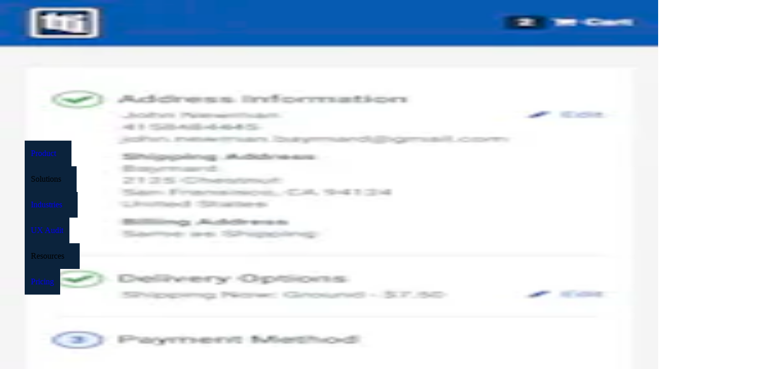

--- FILE ---
content_type: text/html; charset=utf-8
request_url: https://baymard.com/ux-benchmark/case-studies/tti?unauthorized=11764-tti
body_size: 35441
content:
<!DOCTYPE html><html lang="en"><head><meta charSet="utf-8" data-next-head=""/><meta name="viewport" content="width=device-width" data-next-head=""/><link rel="canonical" href="https://baymard.com/ux-benchmark/case-studies/tti" class="jsx-1824504090" data-next-head=""/><title data-next-head="">TTI UX Case Study – Baymard Institute</title><meta name="title" content="TTI UX Case Study – Baymard Institute" data-next-head=""/><meta property="og:title" content="TTI UX Case Study – Baymard Institute" data-next-head=""/><meta property="twitter:title" content="TTI UX Case Study – Baymard Institute" data-next-head=""/><meta property="og:site_name" content="Baymard Institute" data-next-head=""/><meta property="twitter:site" content="@Baymard" data-next-head=""/><meta name="description" content="UX case study of TTI based on an exhaustive UX review across 431 design elements comparing TTI against 325 other sites." data-next-head=""/><meta property="og:description" content="UX case study of TTI based on an exhaustive UX review across 431 design elements comparing TTI against 325 other sites." data-next-head=""/><meta property="twitter:description" content="UX case study of TTI based on an exhaustive UX review across 431 design elements comparing TTI against 325 other sites." data-next-head=""/><link rel="preload" href="/tailwind-preflight.min.css" as="style"/><link rel="icon" href="/favicon.ico"/><meta name="theme-color" content="#0B233C"/><link rel="alternate" type="application/atom+xml" title="RSS feed for Baymard articles" href="https://feeds.baymard.com/baymard"/><link rel="preload" href="/_next/static/media/e4505858a30c79c2-s.p.0f58a291.woff2" as="font" type="font/woff2" crossorigin="anonymous" data-next-font="size-adjust"/><link rel="preload" href="/_next/static/media/63283323fe6abc74-s.p.ef3cb5ba.woff2" as="font" type="font/woff2" crossorigin="anonymous" data-next-font="size-adjust"/><link rel="preload" href="/_next/static/media/f7aa21714c1c53f8-s.p.e3544bb0.woff2" as="font" type="font/woff2" crossorigin="anonymous" data-next-font="size-adjust"/><link rel="preload" href="/_next/static/chunks/98c01c550d300f3d.css?dpl=dpl_BetGy3oaUYWfXJAvqBCGvRGoU5r7" as="style"/><link rel="preload" href="/_next/static/chunks/8914045de797ea84.css?dpl=dpl_BetGy3oaUYWfXJAvqBCGvRGoU5r7" as="style"/><link rel="preload" href="/_next/static/chunks/cb8e77390c7a35e3.css?dpl=dpl_BetGy3oaUYWfXJAvqBCGvRGoU5r7" as="style"/><link rel="preload" href="/_next/static/chunks/141bd20fa3c36800.css?dpl=dpl_BetGy3oaUYWfXJAvqBCGvRGoU5r7" as="style"/><link rel="preload" href="/_next/static/chunks/b03ee876b04a5458.css?dpl=dpl_BetGy3oaUYWfXJAvqBCGvRGoU5r7" as="style"/><link rel="preload" href="/_next/static/chunks/e3f8d9aa3dc4d774.css?dpl=dpl_BetGy3oaUYWfXJAvqBCGvRGoU5r7" as="style"/><link rel="preload" href="/_next/static/chunks/154511cf7b751d2e.css?dpl=dpl_BetGy3oaUYWfXJAvqBCGvRGoU5r7" as="style"/><link rel="preload" href="/_next/static/chunks/d2da680161282c12.css?dpl=dpl_BetGy3oaUYWfXJAvqBCGvRGoU5r7" as="style"/><meta name="sentry-trace" content="dea69d8ea64edd444e156e6da1d2ec93-c34e7f08dae8938e-0"/><meta name="baggage" content="sentry-environment=vercel-production,sentry-release=bef15b0df2d8d8fc5e253458ef180180bf784f79,sentry-public_key=ebc6593072f44e6ff074d0d06ecd8e9e,sentry-trace_id=dea69d8ea64edd444e156e6da1d2ec93,sentry-org_id=175092,sentry-sampled=false,sentry-sample_rand=0.6870630086135185,sentry-sample_rate=0"/><link rel="preload" as="image" imageSrcSet="/_next/image?url=%2F_next%2Fstatic%2Fmedia%2Fexample-performance-chart-2.97fc15cb.png&amp;w=32&amp;q=75&amp;dpl=dpl_BetGy3oaUYWfXJAvqBCGvRGoU5r7 32w, /_next/image?url=%2F_next%2Fstatic%2Fmedia%2Fexample-performance-chart-2.97fc15cb.png&amp;w=48&amp;q=75&amp;dpl=dpl_BetGy3oaUYWfXJAvqBCGvRGoU5r7 48w, /_next/image?url=%2F_next%2Fstatic%2Fmedia%2Fexample-performance-chart-2.97fc15cb.png&amp;w=64&amp;q=75&amp;dpl=dpl_BetGy3oaUYWfXJAvqBCGvRGoU5r7 64w, /_next/image?url=%2F_next%2Fstatic%2Fmedia%2Fexample-performance-chart-2.97fc15cb.png&amp;w=96&amp;q=75&amp;dpl=dpl_BetGy3oaUYWfXJAvqBCGvRGoU5r7 96w, /_next/image?url=%2F_next%2Fstatic%2Fmedia%2Fexample-performance-chart-2.97fc15cb.png&amp;w=128&amp;q=75&amp;dpl=dpl_BetGy3oaUYWfXJAvqBCGvRGoU5r7 128w, /_next/image?url=%2F_next%2Fstatic%2Fmedia%2Fexample-performance-chart-2.97fc15cb.png&amp;w=256&amp;q=75&amp;dpl=dpl_BetGy3oaUYWfXJAvqBCGvRGoU5r7 256w, /_next/image?url=%2F_next%2Fstatic%2Fmedia%2Fexample-performance-chart-2.97fc15cb.png&amp;w=384&amp;q=75&amp;dpl=dpl_BetGy3oaUYWfXJAvqBCGvRGoU5r7 384w, /_next/image?url=%2F_next%2Fstatic%2Fmedia%2Fexample-performance-chart-2.97fc15cb.png&amp;w=640&amp;q=75&amp;dpl=dpl_BetGy3oaUYWfXJAvqBCGvRGoU5r7 640w, /_next/image?url=%2F_next%2Fstatic%2Fmedia%2Fexample-performance-chart-2.97fc15cb.png&amp;w=750&amp;q=75&amp;dpl=dpl_BetGy3oaUYWfXJAvqBCGvRGoU5r7 750w, /_next/image?url=%2F_next%2Fstatic%2Fmedia%2Fexample-performance-chart-2.97fc15cb.png&amp;w=828&amp;q=75&amp;dpl=dpl_BetGy3oaUYWfXJAvqBCGvRGoU5r7 828w, /_next/image?url=%2F_next%2Fstatic%2Fmedia%2Fexample-performance-chart-2.97fc15cb.png&amp;w=1080&amp;q=75&amp;dpl=dpl_BetGy3oaUYWfXJAvqBCGvRGoU5r7 1080w, /_next/image?url=%2F_next%2Fstatic%2Fmedia%2Fexample-performance-chart-2.97fc15cb.png&amp;w=1200&amp;q=75&amp;dpl=dpl_BetGy3oaUYWfXJAvqBCGvRGoU5r7 1200w, /_next/image?url=%2F_next%2Fstatic%2Fmedia%2Fexample-performance-chart-2.97fc15cb.png&amp;w=1920&amp;q=75&amp;dpl=dpl_BetGy3oaUYWfXJAvqBCGvRGoU5r7 1920w, /_next/image?url=%2F_next%2Fstatic%2Fmedia%2Fexample-performance-chart-2.97fc15cb.png&amp;w=2048&amp;q=75&amp;dpl=dpl_BetGy3oaUYWfXJAvqBCGvRGoU5r7 2048w, /_next/image?url=%2F_next%2Fstatic%2Fmedia%2Fexample-performance-chart-2.97fc15cb.png&amp;w=3840&amp;q=75&amp;dpl=dpl_BetGy3oaUYWfXJAvqBCGvRGoU5r7 3840w" imageSizes="545px" data-next-head=""/><link rel="preload" as="image" imageSrcSet="https://baymard-assets.imgix.net/benchmark_webpages/screenshots/19479/original/screencapture-tti-content-ttiinc-en-html-2024-06-04-09_38_36-b4b6fabc30e493b5ac4f1f747d03d4de.png?w=256&amp;h=256&amp;auto=format&amp;q=50&amp;fit=crop&amp;crop=focalpoint&amp;fp-x=0.5&amp;fp-y=0 256w, https://baymard-assets.imgix.net/benchmark_webpages/screenshots/19479/original/screencapture-tti-content-ttiinc-en-html-2024-06-04-09_38_36-b4b6fabc30e493b5ac4f1f747d03d4de.png?w=384&amp;h=384&amp;auto=format&amp;q=50&amp;fit=crop&amp;crop=focalpoint&amp;fp-x=0.5&amp;fp-y=0 384w, https://baymard-assets.imgix.net/benchmark_webpages/screenshots/19479/original/screencapture-tti-content-ttiinc-en-html-2024-06-04-09_38_36-b4b6fabc30e493b5ac4f1f747d03d4de.png?w=640&amp;h=640&amp;auto=format&amp;q=50&amp;fit=crop&amp;crop=focalpoint&amp;fp-x=0.5&amp;fp-y=0 640w, https://baymard-assets.imgix.net/benchmark_webpages/screenshots/19479/original/screencapture-tti-content-ttiinc-en-html-2024-06-04-09_38_36-b4b6fabc30e493b5ac4f1f747d03d4de.png?w=750&amp;h=750&amp;auto=format&amp;q=50&amp;fit=crop&amp;crop=focalpoint&amp;fp-x=0.5&amp;fp-y=0 750w, https://baymard-assets.imgix.net/benchmark_webpages/screenshots/19479/original/screencapture-tti-content-ttiinc-en-html-2024-06-04-09_38_36-b4b6fabc30e493b5ac4f1f747d03d4de.png?w=828&amp;h=828&amp;auto=format&amp;q=50&amp;fit=crop&amp;crop=focalpoint&amp;fp-x=0.5&amp;fp-y=0 828w, https://baymard-assets.imgix.net/benchmark_webpages/screenshots/19479/original/screencapture-tti-content-ttiinc-en-html-2024-06-04-09_38_36-b4b6fabc30e493b5ac4f1f747d03d4de.png?w=1080&amp;h=1080&amp;auto=format&amp;q=50&amp;fit=crop&amp;crop=focalpoint&amp;fp-x=0.5&amp;fp-y=0 1080w, https://baymard-assets.imgix.net/benchmark_webpages/screenshots/19479/original/screencapture-tti-content-ttiinc-en-html-2024-06-04-09_38_36-b4b6fabc30e493b5ac4f1f747d03d4de.png?w=1200&amp;h=1200&amp;auto=format&amp;q=50&amp;fit=crop&amp;crop=focalpoint&amp;fp-x=0.5&amp;fp-y=0 1200w, https://baymard-assets.imgix.net/benchmark_webpages/screenshots/19479/original/screencapture-tti-content-ttiinc-en-html-2024-06-04-09_38_36-b4b6fabc30e493b5ac4f1f747d03d4de.png?w=1920&amp;h=1920&amp;auto=format&amp;q=50&amp;fit=crop&amp;crop=focalpoint&amp;fp-x=0.5&amp;fp-y=0 1920w, https://baymard-assets.imgix.net/benchmark_webpages/screenshots/19479/original/screencapture-tti-content-ttiinc-en-html-2024-06-04-09_38_36-b4b6fabc30e493b5ac4f1f747d03d4de.png?w=2048&amp;h=2048&amp;auto=format&amp;q=50&amp;fit=crop&amp;crop=focalpoint&amp;fp-x=0.5&amp;fp-y=0 2048w, https://baymard-assets.imgix.net/benchmark_webpages/screenshots/19479/original/screencapture-tti-content-ttiinc-en-html-2024-06-04-09_38_36-b4b6fabc30e493b5ac4f1f747d03d4de.png?w=3840&amp;h=3840&amp;auto=format&amp;q=50&amp;fit=crop&amp;crop=focalpoint&amp;fp-x=0.5&amp;fp-y=0 3840w" imageSizes="(max-width: 649px) 46vw, (max-width: 959px) 30vw, (max-width: 1224px) 21vw, 260px" data-next-head=""/><link rel="preload" as="image" imageSrcSet="https://baymard-assets.imgix.net/benchmark_webpages/screenshots/19480/original/main%20nav-7bf4ce92ed9785309d22583cd0f97190.png?w=256&amp;h=256&amp;auto=format&amp;q=50&amp;fit=crop&amp;crop=focalpoint&amp;fp-x=0.5&amp;fp-y=0 256w, https://baymard-assets.imgix.net/benchmark_webpages/screenshots/19480/original/main%20nav-7bf4ce92ed9785309d22583cd0f97190.png?w=384&amp;h=384&amp;auto=format&amp;q=50&amp;fit=crop&amp;crop=focalpoint&amp;fp-x=0.5&amp;fp-y=0 384w, https://baymard-assets.imgix.net/benchmark_webpages/screenshots/19480/original/main%20nav-7bf4ce92ed9785309d22583cd0f97190.png?w=640&amp;h=640&amp;auto=format&amp;q=50&amp;fit=crop&amp;crop=focalpoint&amp;fp-x=0.5&amp;fp-y=0 640w, https://baymard-assets.imgix.net/benchmark_webpages/screenshots/19480/original/main%20nav-7bf4ce92ed9785309d22583cd0f97190.png?w=750&amp;h=750&amp;auto=format&amp;q=50&amp;fit=crop&amp;crop=focalpoint&amp;fp-x=0.5&amp;fp-y=0 750w, https://baymard-assets.imgix.net/benchmark_webpages/screenshots/19480/original/main%20nav-7bf4ce92ed9785309d22583cd0f97190.png?w=828&amp;h=828&amp;auto=format&amp;q=50&amp;fit=crop&amp;crop=focalpoint&amp;fp-x=0.5&amp;fp-y=0 828w, https://baymard-assets.imgix.net/benchmark_webpages/screenshots/19480/original/main%20nav-7bf4ce92ed9785309d22583cd0f97190.png?w=1080&amp;h=1080&amp;auto=format&amp;q=50&amp;fit=crop&amp;crop=focalpoint&amp;fp-x=0.5&amp;fp-y=0 1080w, https://baymard-assets.imgix.net/benchmark_webpages/screenshots/19480/original/main%20nav-7bf4ce92ed9785309d22583cd0f97190.png?w=1200&amp;h=1200&amp;auto=format&amp;q=50&amp;fit=crop&amp;crop=focalpoint&amp;fp-x=0.5&amp;fp-y=0 1200w, https://baymard-assets.imgix.net/benchmark_webpages/screenshots/19480/original/main%20nav-7bf4ce92ed9785309d22583cd0f97190.png?w=1920&amp;h=1920&amp;auto=format&amp;q=50&amp;fit=crop&amp;crop=focalpoint&amp;fp-x=0.5&amp;fp-y=0 1920w, https://baymard-assets.imgix.net/benchmark_webpages/screenshots/19480/original/main%20nav-7bf4ce92ed9785309d22583cd0f97190.png?w=2048&amp;h=2048&amp;auto=format&amp;q=50&amp;fit=crop&amp;crop=focalpoint&amp;fp-x=0.5&amp;fp-y=0 2048w, https://baymard-assets.imgix.net/benchmark_webpages/screenshots/19480/original/main%20nav-7bf4ce92ed9785309d22583cd0f97190.png?w=3840&amp;h=3840&amp;auto=format&amp;q=50&amp;fit=crop&amp;crop=focalpoint&amp;fp-x=0.5&amp;fp-y=0 3840w" imageSizes="(max-width: 649px) 46vw, (max-width: 959px) 30vw, (max-width: 1224px) 21vw, 260px" data-next-head=""/><link rel="preload" as="image" imageSrcSet="https://baymard-assets.imgix.net/benchmark_webpages/screenshots/19481/original/intercat-0eb9b19041f34b10b2086ebb7cf0ab36.png?w=256&amp;h=256&amp;auto=format&amp;q=50&amp;fit=crop&amp;crop=focalpoint&amp;fp-x=0.5&amp;fp-y=0 256w, https://baymard-assets.imgix.net/benchmark_webpages/screenshots/19481/original/intercat-0eb9b19041f34b10b2086ebb7cf0ab36.png?w=384&amp;h=384&amp;auto=format&amp;q=50&amp;fit=crop&amp;crop=focalpoint&amp;fp-x=0.5&amp;fp-y=0 384w, https://baymard-assets.imgix.net/benchmark_webpages/screenshots/19481/original/intercat-0eb9b19041f34b10b2086ebb7cf0ab36.png?w=640&amp;h=640&amp;auto=format&amp;q=50&amp;fit=crop&amp;crop=focalpoint&amp;fp-x=0.5&amp;fp-y=0 640w, https://baymard-assets.imgix.net/benchmark_webpages/screenshots/19481/original/intercat-0eb9b19041f34b10b2086ebb7cf0ab36.png?w=750&amp;h=750&amp;auto=format&amp;q=50&amp;fit=crop&amp;crop=focalpoint&amp;fp-x=0.5&amp;fp-y=0 750w, https://baymard-assets.imgix.net/benchmark_webpages/screenshots/19481/original/intercat-0eb9b19041f34b10b2086ebb7cf0ab36.png?w=828&amp;h=828&amp;auto=format&amp;q=50&amp;fit=crop&amp;crop=focalpoint&amp;fp-x=0.5&amp;fp-y=0 828w, https://baymard-assets.imgix.net/benchmark_webpages/screenshots/19481/original/intercat-0eb9b19041f34b10b2086ebb7cf0ab36.png?w=1080&amp;h=1080&amp;auto=format&amp;q=50&amp;fit=crop&amp;crop=focalpoint&amp;fp-x=0.5&amp;fp-y=0 1080w, https://baymard-assets.imgix.net/benchmark_webpages/screenshots/19481/original/intercat-0eb9b19041f34b10b2086ebb7cf0ab36.png?w=1200&amp;h=1200&amp;auto=format&amp;q=50&amp;fit=crop&amp;crop=focalpoint&amp;fp-x=0.5&amp;fp-y=0 1200w, https://baymard-assets.imgix.net/benchmark_webpages/screenshots/19481/original/intercat-0eb9b19041f34b10b2086ebb7cf0ab36.png?w=1920&amp;h=1920&amp;auto=format&amp;q=50&amp;fit=crop&amp;crop=focalpoint&amp;fp-x=0.5&amp;fp-y=0 1920w, https://baymard-assets.imgix.net/benchmark_webpages/screenshots/19481/original/intercat-0eb9b19041f34b10b2086ebb7cf0ab36.png?w=2048&amp;h=2048&amp;auto=format&amp;q=50&amp;fit=crop&amp;crop=focalpoint&amp;fp-x=0.5&amp;fp-y=0 2048w, https://baymard-assets.imgix.net/benchmark_webpages/screenshots/19481/original/intercat-0eb9b19041f34b10b2086ebb7cf0ab36.png?w=3840&amp;h=3840&amp;auto=format&amp;q=50&amp;fit=crop&amp;crop=focalpoint&amp;fp-x=0.5&amp;fp-y=0 3840w" imageSizes="(max-width: 649px) 46vw, (max-width: 959px) 30vw, (max-width: 1224px) 21vw, 260px" data-next-head=""/><link rel="preload" as="image" imageSrcSet="https://baymard-assets.imgix.net/benchmark_webpages/screenshots/19491/original/autocomplete-d8a155afe022d6edf4d7b2f6c90c3ca1.png?w=256&amp;h=256&amp;auto=format&amp;q=50&amp;fit=crop&amp;crop=focalpoint&amp;fp-x=0.5&amp;fp-y=0 256w, https://baymard-assets.imgix.net/benchmark_webpages/screenshots/19491/original/autocomplete-d8a155afe022d6edf4d7b2f6c90c3ca1.png?w=384&amp;h=384&amp;auto=format&amp;q=50&amp;fit=crop&amp;crop=focalpoint&amp;fp-x=0.5&amp;fp-y=0 384w, https://baymard-assets.imgix.net/benchmark_webpages/screenshots/19491/original/autocomplete-d8a155afe022d6edf4d7b2f6c90c3ca1.png?w=640&amp;h=640&amp;auto=format&amp;q=50&amp;fit=crop&amp;crop=focalpoint&amp;fp-x=0.5&amp;fp-y=0 640w, https://baymard-assets.imgix.net/benchmark_webpages/screenshots/19491/original/autocomplete-d8a155afe022d6edf4d7b2f6c90c3ca1.png?w=750&amp;h=750&amp;auto=format&amp;q=50&amp;fit=crop&amp;crop=focalpoint&amp;fp-x=0.5&amp;fp-y=0 750w, https://baymard-assets.imgix.net/benchmark_webpages/screenshots/19491/original/autocomplete-d8a155afe022d6edf4d7b2f6c90c3ca1.png?w=828&amp;h=828&amp;auto=format&amp;q=50&amp;fit=crop&amp;crop=focalpoint&amp;fp-x=0.5&amp;fp-y=0 828w, https://baymard-assets.imgix.net/benchmark_webpages/screenshots/19491/original/autocomplete-d8a155afe022d6edf4d7b2f6c90c3ca1.png?w=1080&amp;h=1080&amp;auto=format&amp;q=50&amp;fit=crop&amp;crop=focalpoint&amp;fp-x=0.5&amp;fp-y=0 1080w, https://baymard-assets.imgix.net/benchmark_webpages/screenshots/19491/original/autocomplete-d8a155afe022d6edf4d7b2f6c90c3ca1.png?w=1200&amp;h=1200&amp;auto=format&amp;q=50&amp;fit=crop&amp;crop=focalpoint&amp;fp-x=0.5&amp;fp-y=0 1200w, https://baymard-assets.imgix.net/benchmark_webpages/screenshots/19491/original/autocomplete-d8a155afe022d6edf4d7b2f6c90c3ca1.png?w=1920&amp;h=1920&amp;auto=format&amp;q=50&amp;fit=crop&amp;crop=focalpoint&amp;fp-x=0.5&amp;fp-y=0 1920w, https://baymard-assets.imgix.net/benchmark_webpages/screenshots/19491/original/autocomplete-d8a155afe022d6edf4d7b2f6c90c3ca1.png?w=2048&amp;h=2048&amp;auto=format&amp;q=50&amp;fit=crop&amp;crop=focalpoint&amp;fp-x=0.5&amp;fp-y=0 2048w, https://baymard-assets.imgix.net/benchmark_webpages/screenshots/19491/original/autocomplete-d8a155afe022d6edf4d7b2f6c90c3ca1.png?w=3840&amp;h=3840&amp;auto=format&amp;q=50&amp;fit=crop&amp;crop=focalpoint&amp;fp-x=0.5&amp;fp-y=0 3840w" imageSizes="(max-width: 649px) 46vw, (max-width: 959px) 30vw, (max-width: 1224px) 21vw, 260px" data-next-head=""/><link rel="preload" as="image" imageSrcSet="https://baymard-assets.imgix.net/benchmark_webpages/screenshots/19536/original/homepage-69562cc23c1f0c225d8ad22e9834e830.png?w=64&amp;h=107&amp;auto=format&amp;q=50&amp;fit=crop&amp;crop=focalpoint&amp;fp-x=0.5&amp;fp-y=0 64w, https://baymard-assets.imgix.net/benchmark_webpages/screenshots/19536/original/homepage-69562cc23c1f0c225d8ad22e9834e830.png?w=96&amp;h=160&amp;auto=format&amp;q=50&amp;fit=crop&amp;crop=focalpoint&amp;fp-x=0.5&amp;fp-y=0 96w, https://baymard-assets.imgix.net/benchmark_webpages/screenshots/19536/original/homepage-69562cc23c1f0c225d8ad22e9834e830.png?w=128&amp;h=213&amp;auto=format&amp;q=50&amp;fit=crop&amp;crop=focalpoint&amp;fp-x=0.5&amp;fp-y=0 128w, https://baymard-assets.imgix.net/benchmark_webpages/screenshots/19536/original/homepage-69562cc23c1f0c225d8ad22e9834e830.png?w=256&amp;h=427&amp;auto=format&amp;q=50&amp;fit=crop&amp;crop=focalpoint&amp;fp-x=0.5&amp;fp-y=0 256w, https://baymard-assets.imgix.net/benchmark_webpages/screenshots/19536/original/homepage-69562cc23c1f0c225d8ad22e9834e830.png?w=384&amp;h=640&amp;auto=format&amp;q=50&amp;fit=crop&amp;crop=focalpoint&amp;fp-x=0.5&amp;fp-y=0 384w, https://baymard-assets.imgix.net/benchmark_webpages/screenshots/19536/original/homepage-69562cc23c1f0c225d8ad22e9834e830.png?w=640&amp;h=1067&amp;auto=format&amp;q=50&amp;fit=crop&amp;crop=focalpoint&amp;fp-x=0.5&amp;fp-y=0 640w, https://baymard-assets.imgix.net/benchmark_webpages/screenshots/19536/original/homepage-69562cc23c1f0c225d8ad22e9834e830.png?w=750&amp;h=1250&amp;auto=format&amp;q=50&amp;fit=crop&amp;crop=focalpoint&amp;fp-x=0.5&amp;fp-y=0 750w, https://baymard-assets.imgix.net/benchmark_webpages/screenshots/19536/original/homepage-69562cc23c1f0c225d8ad22e9834e830.png?w=828&amp;h=1380&amp;auto=format&amp;q=50&amp;fit=crop&amp;crop=focalpoint&amp;fp-x=0.5&amp;fp-y=0 828w, https://baymard-assets.imgix.net/benchmark_webpages/screenshots/19536/original/homepage-69562cc23c1f0c225d8ad22e9834e830.png?w=1080&amp;h=1800&amp;auto=format&amp;q=50&amp;fit=crop&amp;crop=focalpoint&amp;fp-x=0.5&amp;fp-y=0 1080w, https://baymard-assets.imgix.net/benchmark_webpages/screenshots/19536/original/homepage-69562cc23c1f0c225d8ad22e9834e830.png?w=1200&amp;h=2000&amp;auto=format&amp;q=50&amp;fit=crop&amp;crop=focalpoint&amp;fp-x=0.5&amp;fp-y=0 1200w, https://baymard-assets.imgix.net/benchmark_webpages/screenshots/19536/original/homepage-69562cc23c1f0c225d8ad22e9834e830.png?w=1920&amp;h=3200&amp;auto=format&amp;q=50&amp;fit=crop&amp;crop=focalpoint&amp;fp-x=0.5&amp;fp-y=0 1920w, https://baymard-assets.imgix.net/benchmark_webpages/screenshots/19536/original/homepage-69562cc23c1f0c225d8ad22e9834e830.png?w=2048&amp;h=3413&amp;auto=format&amp;q=50&amp;fit=crop&amp;crop=focalpoint&amp;fp-x=0.5&amp;fp-y=0 2048w, https://baymard-assets.imgix.net/benchmark_webpages/screenshots/19536/original/homepage-69562cc23c1f0c225d8ad22e9834e830.png?w=3840&amp;h=6400&amp;auto=format&amp;q=50&amp;fit=crop&amp;crop=focalpoint&amp;fp-x=0.5&amp;fp-y=0 3840w" imageSizes="(max-width: 649px) 20vw, (max-width: 959px) 10vw, (max-width: 1224px) 8vw, 112px" data-next-head=""/><link rel="preload" as="image" imageSrcSet="https://baymard-assets.imgix.net/benchmark_webpages/screenshots/19537/original/nav-222f954075fb7da305280b820259ca05.png?w=64&amp;h=107&amp;auto=format&amp;q=50&amp;fit=crop&amp;crop=focalpoint&amp;fp-x=0.5&amp;fp-y=0 64w, https://baymard-assets.imgix.net/benchmark_webpages/screenshots/19537/original/nav-222f954075fb7da305280b820259ca05.png?w=96&amp;h=160&amp;auto=format&amp;q=50&amp;fit=crop&amp;crop=focalpoint&amp;fp-x=0.5&amp;fp-y=0 96w, https://baymard-assets.imgix.net/benchmark_webpages/screenshots/19537/original/nav-222f954075fb7da305280b820259ca05.png?w=128&amp;h=213&amp;auto=format&amp;q=50&amp;fit=crop&amp;crop=focalpoint&amp;fp-x=0.5&amp;fp-y=0 128w, https://baymard-assets.imgix.net/benchmark_webpages/screenshots/19537/original/nav-222f954075fb7da305280b820259ca05.png?w=256&amp;h=427&amp;auto=format&amp;q=50&amp;fit=crop&amp;crop=focalpoint&amp;fp-x=0.5&amp;fp-y=0 256w, https://baymard-assets.imgix.net/benchmark_webpages/screenshots/19537/original/nav-222f954075fb7da305280b820259ca05.png?w=384&amp;h=640&amp;auto=format&amp;q=50&amp;fit=crop&amp;crop=focalpoint&amp;fp-x=0.5&amp;fp-y=0 384w, https://baymard-assets.imgix.net/benchmark_webpages/screenshots/19537/original/nav-222f954075fb7da305280b820259ca05.png?w=640&amp;h=1067&amp;auto=format&amp;q=50&amp;fit=crop&amp;crop=focalpoint&amp;fp-x=0.5&amp;fp-y=0 640w, https://baymard-assets.imgix.net/benchmark_webpages/screenshots/19537/original/nav-222f954075fb7da305280b820259ca05.png?w=750&amp;h=1250&amp;auto=format&amp;q=50&amp;fit=crop&amp;crop=focalpoint&amp;fp-x=0.5&amp;fp-y=0 750w, https://baymard-assets.imgix.net/benchmark_webpages/screenshots/19537/original/nav-222f954075fb7da305280b820259ca05.png?w=828&amp;h=1380&amp;auto=format&amp;q=50&amp;fit=crop&amp;crop=focalpoint&amp;fp-x=0.5&amp;fp-y=0 828w, https://baymard-assets.imgix.net/benchmark_webpages/screenshots/19537/original/nav-222f954075fb7da305280b820259ca05.png?w=1080&amp;h=1800&amp;auto=format&amp;q=50&amp;fit=crop&amp;crop=focalpoint&amp;fp-x=0.5&amp;fp-y=0 1080w, https://baymard-assets.imgix.net/benchmark_webpages/screenshots/19537/original/nav-222f954075fb7da305280b820259ca05.png?w=1200&amp;h=2000&amp;auto=format&amp;q=50&amp;fit=crop&amp;crop=focalpoint&amp;fp-x=0.5&amp;fp-y=0 1200w, https://baymard-assets.imgix.net/benchmark_webpages/screenshots/19537/original/nav-222f954075fb7da305280b820259ca05.png?w=1920&amp;h=3200&amp;auto=format&amp;q=50&amp;fit=crop&amp;crop=focalpoint&amp;fp-x=0.5&amp;fp-y=0 1920w, https://baymard-assets.imgix.net/benchmark_webpages/screenshots/19537/original/nav-222f954075fb7da305280b820259ca05.png?w=2048&amp;h=3413&amp;auto=format&amp;q=50&amp;fit=crop&amp;crop=focalpoint&amp;fp-x=0.5&amp;fp-y=0 2048w, https://baymard-assets.imgix.net/benchmark_webpages/screenshots/19537/original/nav-222f954075fb7da305280b820259ca05.png?w=3840&amp;h=6400&amp;auto=format&amp;q=50&amp;fit=crop&amp;crop=focalpoint&amp;fp-x=0.5&amp;fp-y=0 3840w" imageSizes="(max-width: 649px) 20vw, (max-width: 959px) 10vw, (max-width: 1224px) 8vw, 112px" data-next-head=""/><link rel="preload" as="image" imageSrcSet="https://baymard-assets.imgix.net/benchmark_webpages/screenshots/19538/original/intercat-539affeb91ef080ed1c30f8793f33b87.png?w=64&amp;h=107&amp;auto=format&amp;q=50&amp;fit=crop&amp;crop=focalpoint&amp;fp-x=0.5&amp;fp-y=0 64w, https://baymard-assets.imgix.net/benchmark_webpages/screenshots/19538/original/intercat-539affeb91ef080ed1c30f8793f33b87.png?w=96&amp;h=160&amp;auto=format&amp;q=50&amp;fit=crop&amp;crop=focalpoint&amp;fp-x=0.5&amp;fp-y=0 96w, https://baymard-assets.imgix.net/benchmark_webpages/screenshots/19538/original/intercat-539affeb91ef080ed1c30f8793f33b87.png?w=128&amp;h=213&amp;auto=format&amp;q=50&amp;fit=crop&amp;crop=focalpoint&amp;fp-x=0.5&amp;fp-y=0 128w, https://baymard-assets.imgix.net/benchmark_webpages/screenshots/19538/original/intercat-539affeb91ef080ed1c30f8793f33b87.png?w=256&amp;h=427&amp;auto=format&amp;q=50&amp;fit=crop&amp;crop=focalpoint&amp;fp-x=0.5&amp;fp-y=0 256w, https://baymard-assets.imgix.net/benchmark_webpages/screenshots/19538/original/intercat-539affeb91ef080ed1c30f8793f33b87.png?w=384&amp;h=640&amp;auto=format&amp;q=50&amp;fit=crop&amp;crop=focalpoint&amp;fp-x=0.5&amp;fp-y=0 384w, https://baymard-assets.imgix.net/benchmark_webpages/screenshots/19538/original/intercat-539affeb91ef080ed1c30f8793f33b87.png?w=640&amp;h=1067&amp;auto=format&amp;q=50&amp;fit=crop&amp;crop=focalpoint&amp;fp-x=0.5&amp;fp-y=0 640w, https://baymard-assets.imgix.net/benchmark_webpages/screenshots/19538/original/intercat-539affeb91ef080ed1c30f8793f33b87.png?w=750&amp;h=1250&amp;auto=format&amp;q=50&amp;fit=crop&amp;crop=focalpoint&amp;fp-x=0.5&amp;fp-y=0 750w, https://baymard-assets.imgix.net/benchmark_webpages/screenshots/19538/original/intercat-539affeb91ef080ed1c30f8793f33b87.png?w=828&amp;h=1380&amp;auto=format&amp;q=50&amp;fit=crop&amp;crop=focalpoint&amp;fp-x=0.5&amp;fp-y=0 828w, https://baymard-assets.imgix.net/benchmark_webpages/screenshots/19538/original/intercat-539affeb91ef080ed1c30f8793f33b87.png?w=1080&amp;h=1800&amp;auto=format&amp;q=50&amp;fit=crop&amp;crop=focalpoint&amp;fp-x=0.5&amp;fp-y=0 1080w, https://baymard-assets.imgix.net/benchmark_webpages/screenshots/19538/original/intercat-539affeb91ef080ed1c30f8793f33b87.png?w=1200&amp;h=2000&amp;auto=format&amp;q=50&amp;fit=crop&amp;crop=focalpoint&amp;fp-x=0.5&amp;fp-y=0 1200w, https://baymard-assets.imgix.net/benchmark_webpages/screenshots/19538/original/intercat-539affeb91ef080ed1c30f8793f33b87.png?w=1920&amp;h=3200&amp;auto=format&amp;q=50&amp;fit=crop&amp;crop=focalpoint&amp;fp-x=0.5&amp;fp-y=0 1920w, https://baymard-assets.imgix.net/benchmark_webpages/screenshots/19538/original/intercat-539affeb91ef080ed1c30f8793f33b87.png?w=2048&amp;h=3413&amp;auto=format&amp;q=50&amp;fit=crop&amp;crop=focalpoint&amp;fp-x=0.5&amp;fp-y=0 2048w, https://baymard-assets.imgix.net/benchmark_webpages/screenshots/19538/original/intercat-539affeb91ef080ed1c30f8793f33b87.png?w=3840&amp;h=6400&amp;auto=format&amp;q=50&amp;fit=crop&amp;crop=focalpoint&amp;fp-x=0.5&amp;fp-y=0 3840w" imageSizes="(max-width: 649px) 20vw, (max-width: 959px) 10vw, (max-width: 1224px) 8vw, 112px" data-next-head=""/><link rel="preload" as="image" imageSrcSet="https://baymard-assets.imgix.net/benchmark_webpages/screenshots/19546/original/autocomplete-755a68d0387916c57608bbd8aade818f.png?w=64&amp;h=107&amp;auto=format&amp;q=50&amp;fit=crop&amp;crop=focalpoint&amp;fp-x=0.5&amp;fp-y=0 64w, https://baymard-assets.imgix.net/benchmark_webpages/screenshots/19546/original/autocomplete-755a68d0387916c57608bbd8aade818f.png?w=96&amp;h=160&amp;auto=format&amp;q=50&amp;fit=crop&amp;crop=focalpoint&amp;fp-x=0.5&amp;fp-y=0 96w, https://baymard-assets.imgix.net/benchmark_webpages/screenshots/19546/original/autocomplete-755a68d0387916c57608bbd8aade818f.png?w=128&amp;h=213&amp;auto=format&amp;q=50&amp;fit=crop&amp;crop=focalpoint&amp;fp-x=0.5&amp;fp-y=0 128w, https://baymard-assets.imgix.net/benchmark_webpages/screenshots/19546/original/autocomplete-755a68d0387916c57608bbd8aade818f.png?w=256&amp;h=427&amp;auto=format&amp;q=50&amp;fit=crop&amp;crop=focalpoint&amp;fp-x=0.5&amp;fp-y=0 256w, https://baymard-assets.imgix.net/benchmark_webpages/screenshots/19546/original/autocomplete-755a68d0387916c57608bbd8aade818f.png?w=384&amp;h=640&amp;auto=format&amp;q=50&amp;fit=crop&amp;crop=focalpoint&amp;fp-x=0.5&amp;fp-y=0 384w, https://baymard-assets.imgix.net/benchmark_webpages/screenshots/19546/original/autocomplete-755a68d0387916c57608bbd8aade818f.png?w=640&amp;h=1067&amp;auto=format&amp;q=50&amp;fit=crop&amp;crop=focalpoint&amp;fp-x=0.5&amp;fp-y=0 640w, https://baymard-assets.imgix.net/benchmark_webpages/screenshots/19546/original/autocomplete-755a68d0387916c57608bbd8aade818f.png?w=750&amp;h=1250&amp;auto=format&amp;q=50&amp;fit=crop&amp;crop=focalpoint&amp;fp-x=0.5&amp;fp-y=0 750w, https://baymard-assets.imgix.net/benchmark_webpages/screenshots/19546/original/autocomplete-755a68d0387916c57608bbd8aade818f.png?w=828&amp;h=1380&amp;auto=format&amp;q=50&amp;fit=crop&amp;crop=focalpoint&amp;fp-x=0.5&amp;fp-y=0 828w, https://baymard-assets.imgix.net/benchmark_webpages/screenshots/19546/original/autocomplete-755a68d0387916c57608bbd8aade818f.png?w=1080&amp;h=1800&amp;auto=format&amp;q=50&amp;fit=crop&amp;crop=focalpoint&amp;fp-x=0.5&amp;fp-y=0 1080w, https://baymard-assets.imgix.net/benchmark_webpages/screenshots/19546/original/autocomplete-755a68d0387916c57608bbd8aade818f.png?w=1200&amp;h=2000&amp;auto=format&amp;q=50&amp;fit=crop&amp;crop=focalpoint&amp;fp-x=0.5&amp;fp-y=0 1200w, https://baymard-assets.imgix.net/benchmark_webpages/screenshots/19546/original/autocomplete-755a68d0387916c57608bbd8aade818f.png?w=1920&amp;h=3200&amp;auto=format&amp;q=50&amp;fit=crop&amp;crop=focalpoint&amp;fp-x=0.5&amp;fp-y=0 1920w, https://baymard-assets.imgix.net/benchmark_webpages/screenshots/19546/original/autocomplete-755a68d0387916c57608bbd8aade818f.png?w=2048&amp;h=3413&amp;auto=format&amp;q=50&amp;fit=crop&amp;crop=focalpoint&amp;fp-x=0.5&amp;fp-y=0 2048w, https://baymard-assets.imgix.net/benchmark_webpages/screenshots/19546/original/autocomplete-755a68d0387916c57608bbd8aade818f.png?w=3840&amp;h=6400&amp;auto=format&amp;q=50&amp;fit=crop&amp;crop=focalpoint&amp;fp-x=0.5&amp;fp-y=0 3840w" imageSizes="(max-width: 649px) 20vw, (max-width: 959px) 10vw, (max-width: 1224px) 8vw, 112px" data-next-head=""/><script>(function(w,d,s,l,i){w[l]=w[l]||[];w[l].push({'gtm.start':new Date().getTime(),event:'gtm.js'});var f=d.getElementsByTagName(s)[0],j=d.createElement(s),dl=l!='dataLayer'?'&l='+l:'';j.async=true;j.src='https://www.googletagmanager.com/gtm.js?id='+i+dl;f.parentNode.insertBefore(j,f);})(window,document,'script','dataLayer','GTM-KDXJPQSM');</script><script>window.dataLayer=window.dataLayer||[];window.dataLayer.push({event:'page_view'});</script><link rel="stylesheet" href="/tailwind-preflight.min.css"/><style id="stitches">--sxs{--sxs:0 t-MzHWN}@media{:root,.t-MzHWN{--space-0:0;--space-1:0.25rem;--space-2:0.5rem;--space-3:1rem;--space-4:2rem;--space-5:2.5rem;--space-6:3.75rem;--space-7:5rem;--space-8:6.25rem;--space-9:7.5rem;--space-0_5:0.125rem;--space-1_5:0.375rem;--space-2_25:0.625rem;--space-2_5:0.75rem;--space-3_5:1.5rem;--borderWidths-0:0px;--borderWidths-1:1px;--borderWidths-2:2px;--borderWidths-4:4px;--borderWidths-true:1px;--borderStyles-true:solid;--borderStyles-solid:solid;--borderStyles-dashed:dashed;--borderStyles-dotted:dotted;--fontSizes-1:12px;--fontSizes-2:14px;--fontSizes-3:16px;--fontSizes-4:18px;--fontSizes-5:20px;--fontSizes-6:22px;--fontSizes-7:24px;--fontSizes-8:25px;--fontSizes-9:28px;--fontSizes-10:36px;--fontSizes-11:40px;--fontSizes-2_5:15px;--fontSizes-0_5r:0.6rem;--fontSizes-2_5r:1rem;--fontSizes-6r:1.35rem;--fontSizes-8r:1.6rem;--fontSizes-1r:12px;--fontSizes-2r:14px;--fontSizes-3r:16px;--fontSizes-4r:17.5px;--fontSizes-5r:19.5px;--fontSizes-7r:24px;--fontSizes-9r:28px;--fontSizes-10r:32px;--fontSizes-11r:39px;--fontWeights-normal:380;--fontWeights-medium:480;--fontWeights-semibold:550;--fontWeights-bold:650;--lineHeights-xs:1;--lineHeights-sm:1.1;--lineHeights-md:1.2;--lineHeights-lg:1.4;--lineHeights-xl:1.6;--fonts-sans:var(--baymard-font-sans);--fonts-serif:var(--baymard-font-serif);--fonts-mono:"source-code-pro", "Source Code Pro", "Menlo", "Monaco", "Consolas", "Liberation Mono", "Courier New", monospace;--sizes-page:69.75rem;--sizes-anecdote:52.25rem;--sizes-readableLine:62ch;--sizes-stickyTopNav:1109px;--radii-sm:2px;--radii-md:4px;--radii-lg:8px;--radii-xl:12px;--radii-full:9999px;--zIndices-stickyNavBar:1100;--zIndices-nav:1200;--zIndices-overlay:1300;--zIndices-modal:1400;--zIndices-tooltip:1500;--colors-inherit:inherit;--colors-white:#fff;--colors-white-80:rgba(255, 255, 255, 0.8);--colors-white-60:rgba(255, 255, 255, 0.6);--colors-white-40:rgba(255, 255, 255, 0.4);--colors-white-20:rgba(255, 255, 255, 0.2);--colors-white-10:rgba(255, 255, 255, 0.1);--colors-white-0:rgba(255, 255, 255, 0);--colors-white-accent-dark:hsla(0, 0%, 97%, 1);--colors-black:#000;--colors-black-80:rgba(0, 0, 0, 0.8);--colors-black-60:rgba(0, 0, 0, 0.6);--colors-black-40:rgba(0, 0, 0, 0.4);--colors-black-20:rgba(0, 0, 0, 0.2);--colors-black-10:rgba(0, 0, 0, 0.1);--colors-black-0:rgba(0, 0, 0, 0);--colors-black-accent-dark:hsla(0, 0%, 0%, 1);--colors-gray:#ddd;--colors-gray-80:rgba(221, 221, 221, 0.8);--colors-gray-60:rgba(221, 221, 221, 0.6);--colors-gray-40:rgba(221, 221, 221, 0.4);--colors-gray-20:rgba(221, 221, 221, 0.2);--colors-gray-10:rgba(221, 221, 221, 0.1);--colors-gray-0:rgba(221, 221, 221, 0);--colors-gray-accent-dark:hsla(0, 0%, 84%, 1);--colors-grayLight:#f2f2f2;--colors-grayLight-80:rgba(242, 242, 242, 0.8);--colors-grayLight-60:rgba(242, 242, 242, 0.6);--colors-grayLight-40:rgba(242, 242, 242, 0.4);--colors-grayLight-20:rgba(242, 242, 242, 0.2);--colors-grayLight-10:rgba(242, 242, 242, 0.1);--colors-grayLight-0:rgba(242, 242, 242, 0);--colors-grayLight-accent-dark:hsla(0, 0%, 92%, 1);--colors-grayMedium:#a2a2a2;--colors-grayMedium-80:rgba(162, 162, 162, 0.8);--colors-grayMedium-60:rgba(162, 162, 162, 0.6);--colors-grayMedium-40:rgba(162, 162, 162, 0.4);--colors-grayMedium-20:rgba(162, 162, 162, 0.2);--colors-grayMedium-10:rgba(162, 162, 162, 0.1);--colors-grayMedium-0:rgba(162, 162, 162, 0);--colors-grayMedium-accent-dark:hsla(0, 0%, 61%, 1);--colors-grayDark:#686767;--colors-grayDark-80:rgba(104, 103, 103, 0.8);--colors-grayDark-60:rgba(104, 103, 103, 0.6);--colors-grayDark-40:rgba(104, 103, 103, 0.4);--colors-grayDark-20:rgba(104, 103, 103, 0.2);--colors-grayDark-10:rgba(104, 103, 103, 0.1);--colors-grayDark-0:rgba(104, 103, 103, 0);--colors-grayDark-accent-dark:hsla(0, 0%, 38%, 1);--colors-grayHeavy:#303030;--colors-grayHeavy-80:rgba(48, 48, 48, 0.8);--colors-grayHeavy-60:rgba(48, 48, 48, 0.6);--colors-grayHeavy-40:rgba(48, 48, 48, 0.4);--colors-grayHeavy-20:rgba(48, 48, 48, 0.2);--colors-grayHeavy-10:rgba(48, 48, 48, 0.1);--colors-grayHeavy-0:rgba(48, 48, 48, 0);--colors-grayHeavy-accent-dark:hsla(0, 0%, 16%, 1);--colors-blueZodiac:#0b233c;--colors-blueZodiac-80:rgba(11, 35, 60, 0.8);--colors-blueZodiac-60:rgba(11, 35, 60, 0.6);--colors-blueZodiac-40:rgba(11, 35, 60, 0.4);--colors-blueZodiac-20:rgba(11, 35, 60, 0.2);--colors-blueZodiac-10:rgba(11, 35, 60, 0.1);--colors-blueZodiac-0:rgba(11, 35, 60, 0);--colors-blueZodiac-accent-dark:hsla(211, 69%, 11%, 1);--colors-blueGray:#545963;--colors-blueGray-80:rgba(84, 89, 99, 0.8);--colors-blueGray-60:rgba(84, 89, 99, 0.6);--colors-blueGray-40:rgba(84, 89, 99, 0.4);--colors-blueGray-20:rgba(84, 89, 99, 0.2);--colors-blueGray-10:rgba(84, 89, 99, 0.1);--colors-blueGray-0:rgba(84, 89, 99, 0);--colors-blueGray-accent-dark:hsla(220, 8%, 33%, 1);--colors-blueRiver:#09294a;--colors-blueRiver-80:rgba(9, 41, 74, 0.8);--colors-blueRiver-60:rgba(9, 41, 74, 0.6);--colors-blueRiver-40:rgba(9, 41, 74, 0.4);--colors-blueRiver-20:rgba(9, 41, 74, 0.2);--colors-blueRiver-10:rgba(9, 41, 74, 0.1);--colors-blueRiver-0:rgba(9, 41, 74, 0);--colors-blueRiver-accent-dark:hsla(210, 78%, 13%, 1);--colors-blueDark:#06182b;--colors-blueDark-80:rgba(6, 24, 43, 0.8);--colors-blueDark-60:rgba(6, 24, 43, 0.6);--colors-blueDark-40:rgba(6, 24, 43, 0.4);--colors-blueDark-20:rgba(6, 24, 43, 0.2);--colors-blueDark-10:rgba(6, 24, 43, 0.1);--colors-blueDark-0:rgba(6, 24, 43, 0);--colors-blueDark-accent-dark:hsla(211, 76%, 7%, 1);--colors-navy:#314a64;--colors-navy-80:rgba(49, 74, 100, 0.8);--colors-navy-60:rgba(49, 74, 100, 0.6);--colors-navy-40:rgba(49, 74, 100, 0.4);--colors-navy-20:rgba(49, 74, 100, 0.2);--colors-navy-10:rgba(49, 74, 100, 0.1);--colors-navy-0:rgba(49, 74, 100, 0);--colors-navy-accent-dark:hsla(211, 34%, 26%, 1);--colors-paleNavy:#dee0e9;--colors-paleNavy-80:rgba(222, 224, 233, 0.8);--colors-paleNavy-60:rgba(222, 224, 233, 0.6);--colors-paleNavy-40:rgba(222, 224, 233, 0.4);--colors-paleNavy-20:rgba(222, 224, 233, 0.2);--colors-paleNavy-10:rgba(222, 224, 233, 0.1);--colors-paleNavy-0:rgba(222, 224, 233, 0);--colors-paleNavy-accent-dark:hsla(229, 20%, 86%, 1);--colors-slateGray:#738196;--colors-slateGray-80:rgba(115, 129, 150, 0.8);--colors-slateGray-60:rgba(115, 129, 150, 0.6);--colors-slateGray-40:rgba(115, 129, 150, 0.4);--colors-slateGray-20:rgba(115, 129, 150, 0.2);--colors-slateGray-10:rgba(115, 129, 150, 0.1);--colors-slateGray-0:rgba(115, 129, 150, 0);--colors-slateGray-accent-dark:hsla(216, 14%, 49%, 1);--colors-cadetBlue:#abb5bf;--colors-cadetBlue-80:rgba(171, 181, 191, 0.8);--colors-cadetBlue-60:rgba(171, 181, 191, 0.6);--colors-cadetBlue-40:rgba(171, 181, 191, 0.4);--colors-cadetBlue-20:rgba(171, 181, 191, 0.2);--colors-cadetBlue-10:rgba(171, 181, 191, 0.1);--colors-cadetBlue-0:rgba(171, 181, 191, 0);--colors-cadetBlue-accent-dark:hsla(210, 14%, 68%, 1);--colors-indigo:#496FBC;--colors-indigo-80:rgba(73, 111, 188, 0.8);--colors-indigo-60:rgba(73, 111, 188, 0.6);--colors-indigo-40:rgba(73, 111, 188, 0.4);--colors-indigo-20:rgba(73, 111, 188, 0.2);--colors-indigo-10:rgba(73, 111, 188, 0.1);--colors-indigo-0:rgba(73, 111, 188, 0);--colors-indigo-accent-dark:hsla(220, 46%, 48%, 1);--colors-ghostGray:#caccda;--colors-ghostGray-80:rgba(202, 204, 218, 0.8);--colors-ghostGray-60:rgba(202, 204, 218, 0.6);--colors-ghostGray-40:rgba(202, 204, 218, 0.4);--colors-ghostGray-20:rgba(202, 204, 218, 0.2);--colors-ghostGray-10:rgba(202, 204, 218, 0.1);--colors-ghostGray-0:rgba(202, 204, 218, 0);--colors-ghostGray-accent-dark:hsla(232, 18%, 79%, 1);--colors-whiteLilac:#f5f7fb;--colors-whiteLilac-80:rgba(245, 247, 251, 0.8);--colors-whiteLilac-60:rgba(245, 247, 251, 0.6);--colors-whiteLilac-40:rgba(245, 247, 251, 0.4);--colors-whiteLilac-20:rgba(245, 247, 251, 0.2);--colors-whiteLilac-10:rgba(245, 247, 251, 0.1);--colors-whiteLilac-0:rgba(245, 247, 251, 0);--colors-whiteLilac-accent-dark:hsla(220, 43%, 94%, 1);--colors-athensGray:#ebecf3;--colors-athensGray-80:rgba(235, 236, 243, 0.8);--colors-athensGray-60:rgba(235, 236, 243, 0.6);--colors-athensGray-40:rgba(235, 236, 243, 0.4);--colors-athensGray-20:rgba(235, 236, 243, 0.2);--colors-athensGray-10:rgba(235, 236, 243, 0.1);--colors-athensGray-0:rgba(235, 236, 243, 0);--colors-athensGray-accent-dark:hsla(232, 25%, 91%, 1);--colors-tinGray:#909090;--colors-tinGray-80:rgba(144, 144, 144, 0.8);--colors-tinGray-60:rgba(144, 144, 144, 0.6);--colors-tinGray-40:rgba(144, 144, 144, 0.4);--colors-tinGray-20:rgba(144, 144, 144, 0.2);--colors-tinGray-10:rgba(144, 144, 144, 0.1);--colors-tinGray-0:rgba(144, 144, 144, 0);--colors-tinGray-accent-dark:hsla(0, 0%, 53%, 1);--colors-zomp:#2e9892;--colors-zomp-80:rgba(46, 152, 146, 0.8);--colors-zomp-60:rgba(46, 152, 146, 0.6);--colors-zomp-40:rgba(46, 152, 146, 0.4);--colors-zomp-20:rgba(46, 152, 146, 0.2);--colors-zomp-10:rgba(46, 152, 146, 0.1);--colors-zomp-0:rgba(46, 152, 146, 0);--colors-zomp-accent-dark:hsla(177, 54%, 36%, 1);--colors-valueIR:#496FBC;--colors-valueIR-80:rgba(73, 111, 188, 0.8);--colors-valueIR-60:rgba(73, 111, 188, 0.6);--colors-valueIR-40:rgba(73, 111, 188, 0.4);--colors-valueIR-20:rgba(73, 111, 188, 0.2);--colors-valueIR-10:rgba(73, 111, 188, 0.1);--colors-valueIR-0:rgba(73, 111, 188, 0);--colors-valueIR-accent-dark:hsla(220, 46%, 48%, 1);--colors-valueAH:#769b37;--colors-valueAH-80:rgba(118, 155, 55, 0.8);--colors-valueAH-60:rgba(118, 155, 55, 0.6);--colors-valueAH-40:rgba(118, 155, 55, 0.4);--colors-valueAH-20:rgba(118, 155, 55, 0.2);--colors-valueAH-10:rgba(118, 155, 55, 0.1);--colors-valueAH-0:rgba(118, 155, 55, 0);--colors-valueAH-accent-dark:hsla(82, 48%, 38%, 1);--colors-valueAL:#a1b145;--colors-valueAL-80:rgba(161, 177, 69, 0.8);--colors-valueAL-60:rgba(161, 177, 69, 0.6);--colors-valueAL-40:rgba(161, 177, 69, 0.4);--colors-valueAL-20:rgba(161, 177, 69, 0.2);--colors-valueAL-10:rgba(161, 177, 69, 0.1);--colors-valueAL-0:rgba(161, 177, 69, 0);--colors-valueAL-accent-dark:hsla(69, 44%, 45%, 1);--colors-valueNU:#ffc302;--colors-valueNU-80:rgba(255, 195, 2, 0.8);--colors-valueNU-60:rgba(255, 195, 2, 0.6);--colors-valueNU-40:rgba(255, 195, 2, 0.4);--colors-valueNU-20:rgba(255, 195, 2, 0.2);--colors-valueNU-10:rgba(255, 195, 2, 0.1);--colors-valueNU-0:rgba(255, 195, 2, 0);--colors-valueNU-accent-dark:hsla(46, 100%, 47%, 1);--colors-valueVL:#ea7a0d;--colors-valueVL-80:rgba(234, 122, 13, 0.8);--colors-valueVL-60:rgba(234, 122, 13, 0.6);--colors-valueVL-40:rgba(234, 122, 13, 0.4);--colors-valueVL-20:rgba(234, 122, 13, 0.2);--colors-valueVL-10:rgba(234, 122, 13, 0.1);--colors-valueVL-0:rgba(234, 122, 13, 0);--colors-valueVL-accent-dark:hsla(30, 89%, 45%, 1);--colors-valueVH:#b42625;--colors-valueVH-80:rgba(180, 38, 37, 0.8);--colors-valueVH-60:rgba(180, 38, 37, 0.6);--colors-valueVH-40:rgba(180, 38, 37, 0.4);--colors-valueVH-20:rgba(180, 38, 37, 0.2);--colors-valueVH-10:rgba(180, 38, 37, 0.1);--colors-valueVH-0:rgba(180, 38, 37, 0);--colors-valueVH-accent-dark:hsla(0, 66%, 40%, 1);--colors-valueNA:#a2a2a2;--colors-valueNA-80:rgba(162, 162, 162, 0.8);--colors-valueNA-60:rgba(162, 162, 162, 0.6);--colors-valueNA-40:rgba(162, 162, 162, 0.4);--colors-valueNA-20:rgba(162, 162, 162, 0.2);--colors-valueNA-10:rgba(162, 162, 162, 0.1);--colors-valueNA-0:rgba(162, 162, 162, 0);--colors-valueNA-accent-dark:hsla(0, 0%, 61%, 1);--colors-divider:var(--colors-athensGray);--colors-divider-80:var(--colors-athensGray-80);--colors-divider-60:var(--colors-athensGray-60);--colors-divider-40:var(--colors-athensGray-40);--colors-divider-20:var(--colors-athensGray-20);--colors-divider-10:var(--colors-athensGray-10);--colors-divider-0:var(--colors-athensGray-0);--colors-divider-accent-dark:var(--colors-athensGray-accent-dark);--colors-text:var(--colors-grayHeavy);--colors-text-80:var(--colors-grayHeavy-80);--colors-text-60:var(--colors-grayHeavy-60);--colors-text-40:var(--colors-grayHeavy-40);--colors-text-20:var(--colors-grayHeavy-20);--colors-text-10:var(--colors-grayHeavy-10);--colors-text-0:var(--colors-grayHeavy-0);--colors-text-accent-dark:var(--colors-grayHeavy-accent-dark);--colors-textGray:var(--colors-tinGray);--colors-textGray-80:var(--colors-tinGray-80);--colors-textGray-60:var(--colors-tinGray-60);--colors-textGray-40:var(--colors-tinGray-40);--colors-textGray-20:var(--colors-tinGray-20);--colors-textGray-10:var(--colors-tinGray-10);--colors-textGray-0:var(--colors-tinGray-0);--colors-textGray-accent-dark:var(--colors-tinGray-accent-dark);--colors-confidential:var(--colors-zomp);--colors-confidential-80:var(--colors-zomp-80);--colors-confidential-60:var(--colors-zomp-60);--colors-confidential-40:var(--colors-zomp-40);--colors-confidential-20:var(--colors-zomp-20);--colors-confidential-10:var(--colors-zomp-10);--colors-confidential-0:var(--colors-zomp-0);--colors-confidential-accent-dark:var(--colors-zomp-accent-dark);--colors-anchor:#496FBC;--colors-anchor-80:rgba(73, 111, 188, 0.8);--colors-anchor-60:rgba(73, 111, 188, 0.6);--colors-anchor-40:rgba(73, 111, 188, 0.4);--colors-anchor-20:rgba(73, 111, 188, 0.2);--colors-anchor-10:rgba(73, 111, 188, 0.1);--colors-anchor-0:rgba(73, 111, 188, 0);--colors-anchor-accent-dark:hsla(220, 46%, 48%, 1);--colors-anchorSecondary:var(--colors-slateGray);--colors-anchorSecondary-80:var(--colors-slateGray-80);--colors-anchorSecondary-60:var(--colors-slateGray-60);--colors-anchorSecondary-40:var(--colors-slateGray-40);--colors-anchorSecondary-20:var(--colors-slateGray-20);--colors-anchorSecondary-10:var(--colors-slateGray-10);--colors-anchorSecondary-0:var(--colors-slateGray-0);--colors-anchorSecondary-accent-dark:var(--colors-slateGray-accent-dark);--colors-anchorVisited:#65228A;--colors-anchorVisited-80:rgba(101, 34, 138, 0.8);--colors-anchorVisited-60:rgba(101, 34, 138, 0.6);--colors-anchorVisited-40:rgba(101, 34, 138, 0.4);--colors-anchorVisited-20:rgba(101, 34, 138, 0.2);--colors-anchorVisited-10:rgba(101, 34, 138, 0.1);--colors-anchorVisited-0:rgba(101, 34, 138, 0);--colors-anchorVisited-accent-dark:hsla(279, 60%, 31%, 1);--colors-anchorHover:#000000;--colors-anchorHover-80:rgba(0, 0, 0, 0.8);--colors-anchorHover-60:rgba(0, 0, 0, 0.6);--colors-anchorHover-40:rgba(0, 0, 0, 0.4);--colors-anchorHover-20:rgba(0, 0, 0, 0.2);--colors-anchorHover-10:rgba(0, 0, 0, 0.1);--colors-anchorHover-0:rgba(0, 0, 0, 0);--colors-anchorHover-accent-dark:hsla(0, 0%, 0%, 1);--shadows-xs:0 1px 3px 0 rgb(0 0 0 / 30%);--shadows-sm:0 1px 4px 0 rgb(0 0 0 / 30%);--shadows-card:0 1px 3px 0 rgba(84, 89, 99, 0.4);--shadows-cardHover:0 1px 3px 0 rgba(84, 89, 99, 0.6);--shadows-outline:0 0 0px 2px var(--colors-indigo-60);--ease-easeInSine:cubic-bezier(0.47, 0, 0.745, 0.715);--ease-easeOutSine:cubic-bezier(0.39, 0.575, 0.565, 1);--ease-easeInOutSine:cubic-bezier(0.445, 0.05, 0.55, 0.95);--ease-easeInQuad:cubic-bezier(0.55, 0.085, 0.68, 0.53);--ease-easeOutQuad:cubic-bezier(0.25, 0.46, 0.45, 0.94);--ease-easeInOutQuad:cubic-bezier(0.455, 0.03, 0.515, 0.955);--ease-easeInCubic:cubic-bezier(0.55, 0.055, 0.675, 0.19);--ease-easeOutCubic:cubic-bezier(0.215, 0.61, 0.355, 1);--ease-easeInOutCubic:cubic-bezier(0.645, 0.045, 0.355, 1);--ease-easeInQuart:cubic-bezier(0.895, 0.03, 0.685, 0.22);--ease-easeOutQuart:cubic-bezier(0.165, 0.84, 0.44, 1);--ease-easeInOutQuart:cubic-bezier(0.77, 0, 0.175, 1);--ease-easeInQuint:cubic-bezier(0.755, 0.05, 0.855, 0.06);--ease-easeOutQuint:cubic-bezier(0.23, 1, 0.32, 1);--ease-easeInOutQuint:cubic-bezier(0.86, 0, 0.07, 1);--ease-easeInExpo:cubic-bezier(0.95, 0.05, 0.795, 0.035);--ease-easeOutExpo:cubic-bezier(0.19, 1, 0.22, 1);--ease-easeInOutExpo:cubic-bezier(1, 0, 0, 1);--ease-easeInCirc:cubic-bezier(0.6, 0.04, 0.98, 0.335);--ease-easeOutCirc:cubic-bezier(0.075, 0.82, 0.165, 1);--ease-easeInOutCirc:cubic-bezier(0.785, 0.135, 0.15, 0.86);--ease-easeInBack:cubic-bezier(0.6, -0.28, 0.735, 0.045);--ease-easeOutBack:cubic-bezier(0.175, 0.885, 0.32, 1.275);--ease-easeInOutBack:cubic-bezier(0.68, -0.55, 0.265, 1.55)}}--sxs{--sxs:1 k-fehnNV k-dWDXWn}@media{@keyframes k-fehnNV{0%{transform:rotate(0deg)}100%{transform:rotate(360deg)}}@keyframes k-dWDXWn{0%{background:#f3f3f3}100%{background:#ecebeb}}}--sxs{--sxs:2 c-lesPJm c-PJLV c-JhyAx c-dVCZjr c-fExXwJ c-dSFTMX c-eUjnQr c-kPUoXn c-etsjGA c-gEODCP c-dqAwFG c-cotOHn c-gSivqO c-ilTLMk c-goeyXr c-hgWGur c-eNKzBp c-kHeVSS c-eKetNM c-bOykxp c-kDjTyv c-oswRx c-dHRrVi c-cjOVrn c-hqMyXf c-jARgyX c-eeOKav c-deHJTb c-jsytbX c-fdJyNQ c-cdSxUn c-bcELdq c-kfMtI c-kEsxia c-gXptja c-cYTMaB c-clZWxa c-iUapZG c-jbsjcP c-ieVOVP c-iNHrCY}@media{.c-lesPJm{box-sizing:border-box}.c-JhyAx{position:relative}@media all and (min-width: 650px){.c-JhyAx{padding:2rem 1.5rem}}@media all and (min-width: 960px){.c-JhyAx{padding:2.75rem 2rem}}@media all and (min-width: 1225px){.c-JhyAx{padding:3.5rem}}.c-dVCZjr{position:fixed;top:0;left:0;height:100%;width:100%;background:#37414d}.c-fExXwJ{margin:0 auto}.c-dSFTMX{position:relative;filter:drop-shadow(rgba(0, 0, 0, 0.3) 0px -0.5rem 0.75rem);margin:0 auto;pointer-events:none}.c-eUjnQr{zindex:1;background:#fff;margin:0 auto;box-sizing:border-box;border-radius:var(--radii-md);overflow:hidden;width:100%;pointer-events:all}.c-kPUoXn{padding:var(--space-4)}@media all and (min-width: 960px){.c-kPUoXn{padding-left:var(--space-5);padding-right:var(--space-5);padding-top:var(--space-3_5);padding-bottom:var(--space-3_5)}}.c-etsjGA{display:flex;align-items:center;position:relative;left:-3px}.c-gEODCP{height:100%;display:flex;align-items:stretch;position:relative;z-index:calc(var(--zIndices-nav) + 10)}.c-gEODCP:hover{z-index:calc(var(--zIndices-nav) + 20)}.c-gEODCP{--item-x-padding:0.75rem}.c-cotOHn{position:relative;display:inline-flex;padding-top:var(--space-3);padding-bottom:var(--space-3);align-items:center;transition:var(--duration-initial-appear) var(--delay-initial-appear) ease-out;transition-property:transform, color;overflow:hidden}.c-cotOHn::after{content:"";position:absolute;bottom:0;left:0;width:100%;height:5px;background:var(--colors-indigo);transform:scaleY(0);transform-origin:bottom;z-index:calc(var(--zIndices-nav) + 30)}.c-lesPJm:where(.c-gEODCP):focus-within .c-cotOHn,.c-lesPJm:where(.c-gEODCP):hover .c-cotOHn{color:rgba(255, 255, 255, 1)}.c-lesPJm:where(.c-gEODCP):focus-within .c-cotOHn::after,.c-lesPJm:where(.c-gEODCP):hover .c-cotOHn::after{transform:scaleY(1)}.c-lesPJm:where(.c-gEODCP):focus-within .c-gSivqO,.c-lesPJm:where(.c-gEODCP):hover .c-gSivqO{transform:rotateX(180deg)}.c-dqAwFG{padding-left:var(--item-x-padding);padding-right:var(--item-x-padding);position:relative;background:var(--colors-blueZodiac);display:flex;text-decoration:none;cursor:default}.c-dqAwFG[href]{cursor:pointer}.c-ilTLMk{border-bottom-left-radius:var(--radii-lg);border-bottom-right-radius:var(--radii-lg);overflow:hidden;position:relative;left:calc(var(--item-x-padding) - var(--space-3_5));width:max-content;max-width:100%;font-size:16px;line-height:1.5;font-size:var(--fontSizes-2_5r);box-shadow:0 4px 36px 0 rgba(11, 35, 40, 0.25);transform-origin:top center;transform:translateY(-5px) scaleY(0.975);opacity:0;transition-property:transform, opacity, background-color;transition-duration:var(--duration-disappear);transition-delay:var(--delay-disappear);transition-timing-function:ease-in-out;will-change:transform}.c-lesPJm:where(.c-gEODCP):focus-within .c-ilTLMk,.c-lesPJm:where(.c-gEODCP):hover .c-ilTLMk{opacity:1;transform:translateY(0px) scaleY(1);transition-delay:var(--delay-appear), var(--delay-appear), calc(var(--delay-appear));transition-duration:var(--duration-appear), var(--duration-appear), calc(var(--duration-appear));transition-timing-function:cubic-bezier(0.5, 1, 0.89, 1);background:var(--colors-blueRiver)}.c-goeyXr{box-sizing:initial;width:calc(100% - (var(--page-container-padding-x) * 2));max-width:var(--sizes-page);margin:0 auto;padding-left:var(--page-container-padding-x);padding-right:var(--page-container-padding-x);padding-top:;padding-bottom:;--page-container-padding-x:1.5rem}@media all and (min-width: 650px){.c-goeyXr{--page-container-padding-x:2rem}}@media all and (min-width: 960px){.c-goeyXr{--page-container-padding-x:2.75rem}}@media all and (min-width: 1225px){.c-goeyXr{--page-container-padding-x:5.5rem}}.c-hgWGur{box-sizing:border-box;all:unset;-webkit-user-select:none;user-select:none;display:block;width:100%;outline:revert;cursor:pointer}.c-eNKzBp{margin-left:var(--space-2);position:relative;display:inline-block;height:2px;width:16px;background:white}.c-eNKzBp::before,.c-eNKzBp::after{content:"";position:absolute;width:100%;height:100%;background:white}.c-eNKzBp::before{top:-6px}.c-eNKzBp::after{top:6px}.c-kHeVSS{border-bottom:1px solid var(--colors-ghostGray);background:white;padding-left:var(--space-3);padding-right:var(--space-3);padding-top:var(--space-3);padding-bottom:var(--space-3);font-size:16px;line-height:1.5}div.c-eKetNM h1{font-weight:var(--fontWeights-semibold);font-family:var(--fonts-sans);font-size:32px;line-height:1.15}@media all and (min-width: 640px){div.c-eKetNM h1{font-size:39px;line-height:1.2}}div.c-eKetNM h2{font-weight:var(--fontWeights-semibold);font-family:var(--fonts-sans);font-size:28px;line-height:1.15}@media all and (min-width: 640px){div.c-eKetNM h2{font-size:32px;line-height:1.15}}div.c-eKetNM h3{font-weight:var(--fontWeights-semibold);font-family:var(--fonts-sans);font-size:24px;line-height:1.25}@media all and (min-width: 640px){div.c-eKetNM h3{font-size:28px;line-height:1.15}}div.c-eKetNM h4{font-weight:var(--fontWeights-semibold);font-family:var(--fonts-sans);font-size:19.5px;line-height:1.625}@media all and (min-width: 640px){div.c-eKetNM h4{font-size:24px;line-height:1.25}}div.c-eKetNM h5{font-weight:var(--fontWeights-semibold);font-family:var(--fonts-sans);font-size:17.5px;line-height:1.15}@media all and (min-width: 640px){div.c-eKetNM h5{font-size:19.5px;line-height:1.15}}div.c-eKetNM h6{font-weight:var(--fontWeights-semibold);font-family:var(--fonts-sans);font-size:16px;line-height:1.5}@media all and (min-width: 640px){div.c-eKetNM h6{font-size:17.5px;line-height:1.625}}.c-bOykxp{display:inline-block;cursor:pointer;font-size:var(--fontSizes-1r);font-family:var(--fonts-sans);font-weight:var(--fontWeights-semibold);line-height:var(--lineHeights-xs);letter-spacing:0.041666em;text-transform:uppercase;text-align:center;color:white;width:auto;-webkit-user-select:none;user-select:none;text-decoration:none;transition:250ms ease-out;transition-property:background, color, transform, opacity, outline;will-change:transform;white-space:nowrap;outline:none}.c-bOykxp:focus{box-shadow:var(--shadows-outline)}.c-bOykxp:hover{transition-duration:80ms, 80ms, 40ms}.c-bOykxp[data-state=disabled],.c-bOykxp[disabled]{pointer-events:none;opacity:0.5}.c-bOykxp{padding:var(--space-3) var(--space-3_5)}.c-kDjTyv:hover .c-oswRx,.c-kDjTyv:focus .c-oswRx{text-decoration-skip:ink;text-decoration-skip-ink:auto;text-decoration-thickness:1px;text-decoration-line:underline;text-underline-offset:10%}.c-kDjTyv{display:inline-block;text-decoration-color:var(--colors-white-40);transition:160ms ease-out;transition-property:color, text-decoration-color;color:var(--colors-white)}.c-kDjTyv:visited{color:var(--colors-anchorVisited);text-decoration-color:currentColor}.c-kDjTyv:hover,.c-kDjTyv:focus{color:var(--colors-white);transition-duration:0ms;text-decoration-color:var(--colors-white)}.c-kDjTyv:visited{color:var(--colors-white);text-decoration-color:var(--colors-white-20)}.c-kDjTyv:visited:hover,.c-kDjTyv:visited:focus{color:var(--colors-white);text-decoration-color:var(--colors-white)}.c-kDjTyv{line-height:1.3;font-weight:var(--fontWeights-semibold);-webkit-font-smoothing:antialiased;font-smoothing:antialiased;-moz-osx-font-smoothing:grayscale;text-decoration-line:none}.c-kDjTyv:hover,.c-kDjTyv:focus{text-decoration-line:none}.c-kDjTyv{transition:opacity 125ms ease-out;will-change:opacity}.c-kDjTyv:hover,.c-kDjTyv:focus{opacity:1}.c-kDjTyv{padding-top:var(--space-1_5);padding-bottom:var(--space-1_5)}@media all and (min-width: 960px){.c-kDjTyv{padding-top:var(--space-0_5);padding-bottom:var(--space-0_5)}}.c-dHRrVi{border:none;height:1px;width:100%;color:var(--colors-athensGray);background:currentcolor}@media all and (min-width: 960px){.c-dHRrVi{margin-top:var(--space-4);margin-bottom:var(--space-4)}}.c-cjOVrn{font-size:13px;font-family:var(--fonts-sans);line-height:16px;font-weight:var(--fontWeights-semibold);text-transform:uppercase;letter-spacing:0.5px}.c-cjOVrn[href]{text-decoration-color:var(--colors-white-40);transition:160ms ease-out;transition-property:color, text-decoration-color;color:var(--colors-white)}.c-cjOVrn[href]:visited{color:var(--colors-anchorVisited);text-decoration-color:currentColor}.c-cjOVrn[href]:hover,.c-cjOVrn[href]:focus{color:var(--colors-white);transition-duration:0ms;text-decoration-color:var(--colors-white)}.c-cjOVrn[href]:visited{color:var(--colors-white);text-decoration-color:var(--colors-white-20)}.c-cjOVrn[href]:visited:hover,.c-cjOVrn[href]:visited:focus{color:var(--colors-white);text-decoration-color:var(--colors-white)}.c-cjOVrn[href]{text-decoration-line:none}.c-cjOVrn[href]:hover,.c-cjOVrn[href]:focus{text-decoration-skip:ink;text-decoration-skip-ink:auto;text-decoration-thickness:1px;text-decoration-line:underline;text-underline-offset:10%}.c-hqMyXf{---markerColor:var(--colors-grayDark)}.c-jARgyX{color:#888888;display:inline-block;transition:color 160ms ease-out}.c-jARgyX:hover{transition-duration:0ms}.c-jARgyX > button{width:100%;height:100%;display:block;padding:var(--space-2) !important}.c-jARgyX svg{display:block}.c-eeOKav{background:var(--colors-whiteLilac);border-radius:var(--radii-sm);font-family:var(--fonts-sans);font-size:17.5px;line-height:1.625;z-index:1;display:flex;flex-direction:column}@media all and (min-width: 650px){.c-eeOKav{flex-direction:row}}.c-deHJTb{flex-grow:1;align-self:flex-start;padding:var(--space-4);padding-top:calc(var(--space-4) - 5px)}@media all and (min-width: 650px){.c-deHJTb{padding:var(--space-5);padding-top:calc(var(--space-5) - 8px)}}.c-jsytbX{display:none;flex-direction:column;justify-content:flex-end;max-width:50%;padding:var(--space-4);padding-bottom:var(--space-0);-webkit-clip-path:polygon(-120% -20%, 120% -20%, 120% 100%, -20% 100%);clip-path:polygon(-120% -20%, 120% -20%, 120% 100%, -20% 100%);position:relative}@media all and (min-width: 650px){.c-jsytbX{display:flex;padding:var(--space-5);padding-bottom:var(--space-0);flex-shrink:0;justify-self:flex-end}}.c-fdJyNQ{display:inline-block;width:initial;height:min-content;position:relative;max-width:100%;filter:drop-shadow(rgba(115, 129, 150, 0.3) 0px -0.5rem 0.75rem)}.c-cdSxUn{position:relative;display:inline-block}.c-bcELdq{border:0;clip:rect(0 0 0 0);-webkit-clip-path:inset(50%);clip-path:inset(50%);height:1px;margin:-1px;overflow:hidden;padding:0;position:absolute;whitespace:nowrap;width:1px}.c-bcELdq::after{content:"";width:10px;height:10px;background:red}.c-kfMtI{position:relative;border:1px solid var(--colors-ghostGray);border-radius:50%;width:1em;height:1em;display:flex;align-items:center;justify-content:center;background-color:white;color:white;transition-property:background-color, border-color, color, box-shadow;transition-duration:200ms;transition-timing-function:eas-out}.c-kfMtI::after{content:"";width:0.5em;height:0.5em;transform:scale(0);transition-property:transform, opacity;transition-duration:200ms;transition-timing-function:ease-out;background-color:var(--colors-indigo);border-radius:50%;opacity:0}.c-bcELdq:hover:not(:disabled) + .c-kfMtI{border-color:var(--colors-slateGray)}.c-bcELdq:hover:not(:disabled):focus + .c-kfMtI,.c-bcELdq:hover:not(:disabled):checked + .c-kfMtI{border-color:var(--colors-indigo)}.c-bcELdq:focus + .c-kfMtI{border-color:var(--colors-indigo);box-shadow:var(--shadows-outline)}.c-bcELdq:checked + .c-kfMtI{border-color:var(--colors-indigo)}.c-bcELdq:checked + .c-kfMtI::after{transform:scale(1);transition-duration:200ms;opacity:1}.c-kEsxia{display:grid;grid-column-gap:var(--space-8);grid-row-gap:var(--space-3_5)}@media all and (min-width: 775px){.c-kEsxia{grid-template-columns:minmax(320px, 1fr)}}.c-gXptja{padding-bottom:var(--space-3_5);border-bottom:1px solid var(--colors-divider)}.c-gXptja:last-child{padding-bottom:0;border-bottom:none}.c-cYTMaB{display:grid;gap:var(--space-3_5);padding-bottom:var(--space-2);grid-template-columns:repeat(var(--grid-column-count), 1fr);--grid-column-count:2}@supports (aspect-ratio: 1 / 1){.c-cYTMaB > *:not(.c-lesPJm:where(.c-bpheRd)){aspect-ratio:1}}@supports not (aspect-ratio: 1 / 1){.c-cYTMaB > *:not(.c-lesPJm:where(.c-bpheRd))::before{float:left;padding-top:100%;content:""}}@supports not (aspect-ratio: 1 / 1){.c-cYTMaB > *:not(.c-lesPJm:where(.c-bpheRd))::after{display:block;content:"";clear:both}}.c-cYTMaB > *:not(.c-lesPJm:where(.c-bpheRd)){min-width:0}@media all and (min-width: 650px){.c-cYTMaB{--grid-column-count:3}}@media all and (min-width: 960px){.c-cYTMaB{--grid-column-count:4}}.c-clZWxa{display:block;position:relative;height:100%}.c-iUapZG{display:flex;flex-direction:column;justify-content:space-between;height:100%;text-decoration:none;color:black}.c-iUapZG:visited{color:black}.c-iUapZG:hover{color:var(--colors-anchorHover)}.c-jbsjcP{padding:var(--space-2_5)}.c-jbsjcP + .c-jbsjcP{padding-top:0}.c-ieVOVP{align-items:baseline;column-gap:var(--space-2);color:var(--colors-blueGray)}.c-iNHrCY{width:100%;height:1px;border:none;background:var(--colors-divider);margin-top:var(--spacing);margin-bottom:var(--spacing)}}--sxs{--sxs:3 c-lesPJm-fbSkKn-textVariant-h1 c-fExXwJ-ljlMUs-platform-mobileWeb c-lesPJm-FcZLY-spacing-y6 c-cotOHn-hDkYcb-isCurrent-true c-hgWGur-djDtlJ-isContentWidth-true c-goeyXr-fEpLiM-addVerticalPadding-true c-lesPJm-fXwapy-spacing-y4 c-bOykxp-gaciUA-size-md c-bOykxp-kZZKYG-variant-primary c-lesPJm-iVuPSd-spacing-y3 c-kDjTyv-gsmDXe-activeState-default c-oswRx-jqYThp-activeState-default c-lesPJm-ePlSGj-spacing-y3_5 c-lesPJm-hgrOLE-spacing-y2 c-cjOVrn-pNTRh-activeState-default c-hqMyXf-hOOzl-type-none c-lesPJm-bjpfQi-spacing-y0 c-lesPJm-fRbpel-textVariant-h2 c-lesPJm-fxDTuH-spacing-y1 c-lesPJm-eGlBHF-textVariant-h4 c-kDjTyv-ietuGy-activeState-parent c-oswRx-kEpHvd-activeState-parent c-fExXwJ-cEGcsa-platform-desktopWeb c-bOykxp-hGtZUD-variant-text c-lesPJm-hMBwEV-isViewportWidth-true c-dHRrVi-evneN-isViewportWidth-true c-cdSxUn-gsmDXe-state-enabled c-kfMtI-gtOJmt-state-enabled c-lesPJm-iNmjSc-spacing-inherit c-lesPJm-klKNTX-spacing-y5 c-lesPJm-gAgXhB-spacingLayout-copy c-lesPJm-bCaQfh-textVariant-body1 c-lesPJm-cYnMOT-textVariant-body2 c-lesPJm-kgXmDR-textVariant-h3 c-lesPJm-jlYpcq-spacing-y2_5 c-cYTMaB-SLGbr-isMobileOnlyGrid-true c-clZWxa-hCEsgF-type-link c-clZWxa-dKAIcX-hasFooter-true}@media{.c-lesPJm-fbSkKn-textVariant-h1{font-weight:var(--fontWeights-semibold);font-family:var(--fonts-sans);font-size:32px;line-height:1.15}@media all and (min-width: 640px){.c-lesPJm-fbSkKn-textVariant-h1{font-size:39px;line-height:1.2}}.c-fExXwJ-ljlMUs-platform-mobileWeb{max-width:1011px}.c-lesPJm-FcZLY-spacing-y6{--spacing:var(--space-6);gap:var(--spacing);display:flex;flex-direction:column}.c-cotOHn-hDkYcb-isCurrent-true{color:rgba(255, 255, 255, 1)}.c-cotOHn-hDkYcb-isCurrent-true::after{transform:scaleY(1)}.c-hgWGur-djDtlJ-isContentWidth-true{width:max-content}.c-goeyXr-fEpLiM-addVerticalPadding-true{padding-top:2.25rem;padding-bottom:2.25rem}@media all and (min-width: 650px){.c-goeyXr-fEpLiM-addVerticalPadding-true{padding-top:2.75rem;padding-bottom:5rem}}@media all and (min-width: 960px){.c-goeyXr-fEpLiM-addVerticalPadding-true{padding-top:4.5rem;padding-bottom:10rem}}.c-lesPJm-fXwapy-spacing-y4{--spacing:var(--space-4);gap:var(--spacing);display:flex;flex-direction:column}.c-bOykxp-gaciUA-size-md{padding:var(--space-2_5);font-size:var(--fontSizes-1r)}.c-bOykxp-kZZKYG-variant-primary{border:1px solid var(--colors-indigo);border-radius:var(--radii-md);background:var(--colors-indigo);text-decoration-color:rgba(255, 255, 255, 0.6);transition:160ms ease-out;transition-property:color, text-decoration-color;color:white}.c-bOykxp-kZZKYG-variant-primary:visited{color:var(--colors-anchorVisited);text-decoration-color:currentColor}.c-bOykxp-kZZKYG-variant-primary:hover,.c-bOykxp-kZZKYG-variant-primary:focus{color:white;transition-duration:0ms;text-decoration-color:white}.c-bOykxp-kZZKYG-variant-primary:visited{color:white;text-decoration-color:rgba(255, 255, 255, 0.8)}.c-bOykxp-kZZKYG-variant-primary:visited:hover,.c-bOykxp-kZZKYG-variant-primary:visited:focus{color:white;text-decoration-color:white}.c-bOykxp-kZZKYG-variant-primary:hover{border-color:var(--colors-indigo-accent-dark);background:var(--colors-indigo-accent-dark)}.c-lesPJm-iVuPSd-spacing-y3{--spacing:var(--space-3);gap:var(--spacing);display:flex;flex-direction:column}.c-oswRx-jqYThp-activeState-default{opacity:1;text-decoration-line:none}.c-oswRx-jqYThp-activeState-default:hover,.c-oswRx-jqYThp-activeState-default:focus{text-decoration-line:none}.c-kDjTyv-gsmDXe-activeState-default{cursor:pointer}.c-lesPJm-ePlSGj-spacing-y3_5{--spacing:var(--space-3_5);gap:var(--spacing);display:flex;flex-direction:column}.c-lesPJm-hgrOLE-spacing-y2{--spacing:var(--space-2);gap:var(--spacing);display:flex;flex-direction:column}.c-cjOVrn-pNTRh-activeState-default{opacity:0.85}.c-hqMyXf-hOOzl-type-none{list-style-type:none;margin-left:0}.c-hqMyXf-hOOzl-type-none > li{margin-left:0}.c-lesPJm-bjpfQi-spacing-y0{--spacing:var(--space-0);gap:var(--spacing);display:flex;flex-direction:column}.c-lesPJm-fRbpel-textVariant-h2{font-weight:var(--fontWeights-semibold);font-family:var(--fonts-sans);font-size:28px;line-height:1.15}@media all and (min-width: 640px){.c-lesPJm-fRbpel-textVariant-h2{font-size:32px;line-height:1.15}}.c-lesPJm-fxDTuH-spacing-y1{--spacing:var(--space-1);gap:var(--spacing);display:flex;flex-direction:column}.c-lesPJm-eGlBHF-textVariant-h4{font-weight:var(--fontWeights-semibold);font-family:var(--fonts-sans);font-size:19.5px;line-height:1.625}@media all and (min-width: 640px){.c-lesPJm-eGlBHF-textVariant-h4{font-size:24px;line-height:1.25}}.c-oswRx-kEpHvd-activeState-parent{text-decoration-skip:ink;text-decoration-skip-ink:auto;text-decoration-thickness:1px;text-decoration-line:underline;text-underline-offset:10%;text-decoration-color:var(--colors-white-40);transition:160ms ease-out;transition-property:color, text-decoration-color;color:var(--colors-white)}.c-oswRx-kEpHvd-activeState-parent:visited{color:var(--colors-anchorVisited);text-decoration-color:currentColor}.c-oswRx-kEpHvd-activeState-parent:hover,.c-oswRx-kEpHvd-activeState-parent:focus{color:var(--colors-white);transition-duration:0ms;text-decoration-color:var(--colors-white)}.c-oswRx-kEpHvd-activeState-parent:visited{color:var(--colors-white);text-decoration-color:var(--colors-white-20)}.c-oswRx-kEpHvd-activeState-parent:visited:hover,.c-oswRx-kEpHvd-activeState-parent:visited:focus{color:var(--colors-white);text-decoration-color:var(--colors-white)}.c-oswRx-kEpHvd-activeState-parent{opacity:0.75;text-decoration-color:var(--colors-white)}.c-kDjTyv:hover .c-oswRx-kEpHvd-activeState-parent,.c-kDjTyv:focus .c-oswRx-kEpHvd-activeState-parent{text-decoration-color:var(--colors-white)}.c-kDjTyv-ietuGy-activeState-parent{cursor:default}.c-fExXwJ-cEGcsa-platform-desktopWeb{max-width:1736px}.c-bOykxp-hGtZUD-variant-text{background:none;color:inherit}.c-bOykxp-hGtZUD-variant-text[href]{text-decoration-color:inherit;transition:160ms ease-out;transition-property:color, text-decoration-color;color:inherit}.c-bOykxp-hGtZUD-variant-text[href]:visited{color:var(--colors-anchorVisited);text-decoration-color:currentColor}.c-bOykxp-hGtZUD-variant-text[href]:hover,.c-bOykxp-hGtZUD-variant-text[href]:focus{color:var(--colors-anchorHover);transition-duration:0ms;text-decoration-color:var(--colors-anchorHover)}.c-bOykxp-hGtZUD-variant-text[href]:visited{color:inherit;text-decoration-color:inherit}.c-bOykxp-hGtZUD-variant-text[href]:visited:hover,.c-bOykxp-hGtZUD-variant-text[href]:visited:focus{color:var(--colors-anchorHover);text-decoration-color:var(--colors-anchorHover)}.c-lesPJm-hMBwEV-isViewportWidth-true{position:relative;width:100vw;margin-left:-50vw;left:50%}.c-dHRrVi-evneN-isViewportWidth-true{position:relative;width:100vw;margin-left:-50vw;left:50%}.c-cdSxUn-gsmDXe-state-enabled{cursor:pointer}.c-kfMtI-gtOJmt-state-enabled{opacity:1}.c-kfMtI-gtOJmt-state-enabled:hover{color:var(--colors-ghostGray);border-color:var(--colors-indigo)}.c-lesPJm-iNmjSc-spacing-inherit{gap:var(--spacing);display:inherit;flex-direction:inherit}.c-lesPJm-klKNTX-spacing-y5{--spacing:var(--space-5);gap:var(--spacing);display:flex;flex-direction:column}.c-lesPJm-gAgXhB-spacingLayout-copy{--spacing:var(--space-3);gap:var(--spacing);display:flex;flex-direction:column}.c-lesPJm-gAgXhB-spacingLayout-copy > h1,.c-lesPJm-gAgXhB-spacingLayout-copy > h2,.c-lesPJm-gAgXhB-spacingLayout-copy > h3,.c-lesPJm-gAgXhB-spacingLayout-copy > h4,.c-lesPJm-gAgXhB-spacingLayout-copy > h5{margin-top:var(--space-5)}.c-lesPJm-gAgXhB-spacingLayout-copy > h1:first-child,.c-lesPJm-gAgXhB-spacingLayout-copy > h2:first-child,.c-lesPJm-gAgXhB-spacingLayout-copy > h3:first-child,.c-lesPJm-gAgXhB-spacingLayout-copy > h4:first-child,.c-lesPJm-gAgXhB-spacingLayout-copy > h5:first-child{margin-top:var(--space-0)}.c-lesPJm-bCaQfh-textVariant-body1{font-family:var(--fonts-sans);font-size:17.5px;line-height:1.625}.c-lesPJm-cYnMOT-textVariant-body2{font-size:16px;line-height:1.5}.c-lesPJm-kgXmDR-textVariant-h3{font-weight:var(--fontWeights-semibold);font-family:var(--fonts-sans);font-size:24px;line-height:1.25}@media all and (min-width: 640px){.c-lesPJm-kgXmDR-textVariant-h3{font-size:28px;line-height:1.15}}.c-lesPJm-jlYpcq-spacing-y2_5{--spacing:var(--space-2_5);gap:var(--spacing);display:flex;flex-direction:column}.c-cYTMaB-SLGbr-isMobileOnlyGrid-true{--grid-column-count:2}@supports (aspect-ratio: 1 / 1){.c-cYTMaB-SLGbr-isMobileOnlyGrid-true > *:not(.c-lesPJm:where(.c-bpheRd)){aspect-ratio:0.8181818181818182}}@supports not (aspect-ratio: 1 / 1){.c-cYTMaB-SLGbr-isMobileOnlyGrid-true > *:not(.c-lesPJm:where(.c-bpheRd))::before{float:left;padding-top:122.22222222222221%;content:""}}@supports not (aspect-ratio: 1 / 1){.c-cYTMaB-SLGbr-isMobileOnlyGrid-true > *:not(.c-lesPJm:where(.c-bpheRd))::after{display:block;content:"";clear:both}}@media all and (min-width: 650px){.c-cYTMaB-SLGbr-isMobileOnlyGrid-true{--grid-column-count:3}}@media all and (min-width: 650px){@supports (aspect-ratio: 1 / 1){.c-cYTMaB-SLGbr-isMobileOnlyGrid-true > *:not(.c-lesPJm:where(.c-bpheRd)){aspect-ratio:0.6428571428571429}}}@media all and (min-width: 650px){@supports not (aspect-ratio: 1 / 1){.c-cYTMaB-SLGbr-isMobileOnlyGrid-true > *:not(.c-lesPJm:where(.c-bpheRd))::before{float:left;padding-top:155.55555555555554%;content:""}}}@media all and (min-width: 650px){@supports not (aspect-ratio: 1 / 1){.c-cYTMaB-SLGbr-isMobileOnlyGrid-true > *:not(.c-lesPJm:where(.c-bpheRd))::after{display:block;content:"";clear:both}}}@media all and (min-width: 775px){.c-cYTMaB-SLGbr-isMobileOnlyGrid-true{--grid-column-count:4}}@media all and (min-width: 960px){.c-cYTMaB-SLGbr-isMobileOnlyGrid-true{--grid-column-count:5}}.c-clZWxa-hCEsgF-type-link{background:white;box-shadow:var(--shadows-card);border-radius:var(--radii-md);transition:160ms ease-out;transition-property:color, box-shadow}.c-clZWxa-hCEsgF-type-link:hover,.c-clZWxa-hCEsgF-type-link:focus,.c-clZWxa-hCEsgF-type-link:active{transition-duration:0ms;box-shadow:var(--shadows-cardHover)}.c-clZWxa-dKAIcX-hasFooter-true{min-height:115px}}--sxs{--sxs:4 c-lesPJm-gwIYSP-spacing-y6 c-lesPJm-bNCszh-spacing-y4}@media{@media all and (min-width: 960px){.c-lesPJm-gwIYSP-spacing-y6{--spacing:var(--space-6);gap:var(--spacing);display:flex;flex-direction:column}}@media all and (min-width: 960px){.c-lesPJm-bNCszh-spacing-y4{--spacing:var(--space-4);gap:var(--spacing);display:flex;flex-direction:column}}}--sxs{--sxs:6 c-lesPJm-iegIqBV-css c-lesPJm-ilhTiLx-css c-lesPJm-iibgmNA-css c-lesPJm-icGYnVO-css c-lesPJm-ijKGesb-css c-lesPJm-idbzzBd-css c-gSivqO-ifZAvaI-css c-lesPJm-ijsPNpl-css c-lesPJm-idLTkIt-css c-lesPJm-itsypW-css c-lesPJm-ieiQWry-css c-lesPJm-ieCiyOc-css c-lesPJm-ibjfkZh-css c-lesPJm-ikJUliy-css c-lesPJm-ibmTOkP-css c-lesPJm-ifQprnz-css c-lesPJm-ijGcvXP-css c-lesPJm-ijboggS-css c-kDjTyv-idnVCpK-css c-lesPJm-iBvMgn-css c-lesPJm-ibusgse-css c-hqMyXf-iUEXJG-css c-lesPJm-iiPAxkv-css c-lesPJm-ibLdNYf-css c-lesPJm-ikCEqxK-css c-lesPJm-ighDxtO-css c-lesPJm-iDhMnw-css c-lesPJm-ieAhsDl-css c-lesPJm-iOIwEg-css c-lesPJm-iisGMWs-css c-lesPJm-iihsgnI-css c-lesPJm-iduGzFz-css c-lesPJm-iiFpKrt-css c-lesPJm-ihoCprX-css c-lesPJm-icIhfvG-css c-lesPJm-icLuOqV-css c-lesPJm-iSbbTP-css c-lesPJm-ieqUxwl-css c-lesPJm-ijAEocj-css c-lesPJm-ijJISza-css c-lesPJm-ihdFcmA-css c-lesPJm-ieGTiar-css c-lesPJm-iiRcDKD-css c-lesPJm-idCTBOg-css c-lesPJm-iiymMYB-css c-lesPJm-icyFBRX-css c-lesPJm-iejnixN-css c-lesPJm-iAAauZ-css c-lesPJm-ikdGMvF-css c-lesPJm-iPJLV-css c-lesPJm-ievBvli-css c-lesPJm-ijZyJcy-css c-lesPJm-iksgOjZ-css c-lesPJm-ijxMWDR-css c-lesPJm-invllZ-css c-lesPJm-ijcoCuS-css c-lesPJm-ijkKBrx-css c-lesPJm-igrwrvY-css c-lesPJm-iefClbu-css c-lesPJm-ijbFXOM-css c-lesPJm-ijsRHvA-css c-lesPJm-ibPrnWb-css c-lesPJm-iiOoNmL-css}@media{.c-lesPJm-iegIqBV-css{background:var(--colors-blueZodiac);color:white;display:flex}.c-lesPJm-ilhTiLx-css{display:flex;border-right:1px solid rgba(255, 255, 255, .15);align-items:stretch}.c-lesPJm-iibgmNA-css{padding:0.75rem 1.5rem;padding-left:;flex-grow:1;display:flex;flex-direction:column-reverse}.c-lesPJm-icGYnVO-css{color:var(--colors-athensGray);line-height:var(--lineHeights-xs);font-size:var(--fontSizes-2r)}.c-lesPJm-ijKGesb-css{border-left:1px solid rgba(255, 255, 255, .15)}.c-lesPJm-idbzzBd-css{white-space:nowrap}.c-gSivqO-ifZAvaI-css{width:16px;height:16px;top:1px;margin-left:2px}.c-lesPJm-ijsPNpl-css{position:absolute;top:0;left:0}.c-lesPJm-idLTkIt-css{max-width:calc(100vw - 40px);position:absolute;top:calc(100% - 0.5px);visibility:hidden;transition:visibility 0s calc(var(--delay-disappear) + var(--duration-disappear)) step-start}.c-lesPJm:where(.c-gEODCP):focus-within .c-lesPJm-idLTkIt-css,.c-lesPJm:where(.c-gEODCP):hover .c-lesPJm-idLTkIt-css{visibility:visible;transition-delay:var(--delay-appear)}.c-lesPJm-itsypW-css{background:var(--colors-blueZodiac)}@media all and (min-width: 960px){.c-lesPJm-ieiQWry-css{--page-container-padding-x:1.5rem}}.c-lesPJm-ieCiyOc-css{display:flex;justify-content:space-between;align-items:stretch;line-height:1}.c-lesPJm-ibjfkZh-css{width:140px;display:flex;align-items:center;justify-content:flex-end}.c-lesPJm-ikJUliy-css{display:flex;align-items:center;padding-top:var(--space-1);padding-bottom:var(--space-1)}.c-lesPJm-ibmTOkP-css{width:1337px;position:absolute;top:-9999px;left:-9999px}.c-lesPJm-ifQprnz-css{background:var(--colors-blueZodiac);font-family:var(--fonts-sans);font-size:17.5px;line-height:1.625;color:white;font-size:var(--fontSizes-3)}.c-lesPJm-ijGcvXP-css{color:white;padding-top:var(--space-5);padding-bottom:var(--space-5)}.c-lesPJm-ijboggS-css{display:grid;row-gap:var(--space-3)}@media all and (min-width: 650px){.c-lesPJm-ijboggS-css{column-gap:var(--space-4);grid-template-columns:1fr 1fr}}@media all and (min-width: 960px){.c-lesPJm-ijboggS-css{column-gap:var(--space-4);grid-template-columns:1fr 1fr 1fr 1fr}}.c-kDjTyv-idnVCpK-css{--spacing:var(--space-1);gap:var(--spacing);display:flex;flex-direction:column}.c-lesPJm-iBvMgn-css{background:var(--colors-slateGray);margin-top:var(--space-3_5);margin-bottom:var(--space-3_5)}.c-lesPJm-ibusgse-css{display:none}@media all and (min-width: 650px){.c-lesPJm-ibusgse-css{gap:var(--spacing);display:inherit;flex-direction:inherit}}.c-hqMyXf-iUEXJG-css{columns:1;column-gap:var(--space-1)}@media all and (min-width: 650px){.c-hqMyXf-iUEXJG-css{columns:3;column-gap:var(--space-3)}}@media all and (min-width: 960px){.c-hqMyXf-iUEXJG-css{columns:4;column-gap:var(--space-4)}}.c-lesPJm-iiPAxkv-css{margin-bottom:var(--space-1_5)}.c-lesPJm-iiPAxkv-css:last-child{margin-bottom:0}.c-lesPJm-ibLdNYf-css{display:grid;row-gap:var(--space-4);grid-template-columns:1fr 1fr}@media all and (min-width: 650px){.c-lesPJm-ibLdNYf-css{column-gap:var(--space-4);grid-template-columns:1fr 1fr 1fr}}@media all and (min-width: 960px){.c-lesPJm-ibLdNYf-css{column-gap:var(--space-4);grid-template-columns:1fr 1fr 1fr 1fr}}.c-lesPJm-ikCEqxK-css{grid-column:1 / -1;margin-top:var(--space-3)}@media all and (min-width: 960px){.c-lesPJm-ikCEqxK-css{grid-column:auto;margin-top:0}}.c-lesPJm-ighDxtO-css{line-height:var(--lineHeights-lg);--spacing:var(--space-2_5);gap:var(--spacing);display:flex;flex-direction:column}@media all and (min-width: 650px){.c-lesPJm-ighDxtO-css{display:grid;grid-template-columns:1fr 1fr;gap:var(--space-4)}}@media all and (min-width: 960px){.c-lesPJm-ighDxtO-css{display:block;--spacing:var(--space-3);gap:var(--spacing);display:flex;flex-direction:column}}.c-lesPJm-iDhMnw-css{font-size:14px}@media all and (min-width: 1120px){.c-lesPJm-iDhMnw-css{font-size:16px}}.c-lesPJm-ieAhsDl-css{padding-bottom:var(--space-3)}@media all and (min-width: 960px){.c-lesPJm-ieAhsDl-css{display:none}}.c-lesPJm-iOIwEg-css{row-gap:var(--space-2);flex-wrap:wrap;align-items:center;--spacing:var(--space-3);gap:var(--spacing);display:flex;flex-direction:row}@media all and (min-width: 960px){.c-lesPJm-iOIwEg-css{flex-wrap:nowrap}}@media all and (min-width: 1120px){.c-lesPJm-iOIwEg-css{--spacing:var(--space-3_5);gap:var(--spacing);display:flex;flex-direction:row}}@media all and (min-width: 1225px){.c-lesPJm-iOIwEg-css{--spacing:var(--space-5);gap:var(--spacing);display:flex;flex-direction:row}}.c-lesPJm-iisGMWs-css{background:var(--colors-blueDark);padding-top:var(--space-3);padding-bottom:var(--space-3)}.c-lesPJm-iihsgnI-css{display:grid;column-gap:var(--space-4);grid-template-columns:1fr 1fr 1fr 1fr}.c-lesPJm-iduGzFz-css{grid-column:1 / 4;--spacing:var(--space-4);gap:var(--spacing);display:flex;flex-direction:row;align-items:center}@media all and (min-width: 1225px){.c-lesPJm-iduGzFz-css{gap:50px}}.c-lesPJm-iiFpKrt-css{display:none}@media all and (min-width: 960px){.c-lesPJm-iiFpKrt-css{display:flex}}.c-lesPJm-ihoCprX-css{display:flex;align-items:center;gap:var(--space-3)}.c-lesPJm-icIhfvG-css{white-space:nowrap;display:none}@media (min-width:460px){.c-lesPJm-icIhfvG-css{display:block}}.c-lesPJm-icLuOqV-css{flex-grow:1;display:flex;justify-content:space-around;align-items:center;min-width:100px}@media all and (min-width: 1120px){.c-lesPJm-iSbbTP-css{max-width:55vw}}.c-lesPJm-ieqUxwl-css{display:flex;align-items:flex-start}.c-lesPJm-ijAEocj-css{max-width:62rem;margin:0 auto}.c-lesPJm-ijJISza-css{text-align:center;align-items:center}.c-lesPJm-ihdFcmA-css{--spacing:var(--space-1);gap:var(--spacing);display:flex;flex-direction:row;display:flex;width:max-content}.c-lesPJm-ieGTiar-css:hover{color:#000}.c-lesPJm-iiRcDKD-css:hover{color:#3b5998}.c-lesPJm-idCTBOg-css:hover{color:#0077b5}.c-lesPJm-iiymMYB-css{font-family:var(--fonts-sans);font-size:17.5px;line-height:1.625;color:var(--colors-blueGray);--spacing:var(--space-4);gap:var(--spacing);display:flex;flex-direction:column}.c-lesPJm-icyFBRX-css{color:var(--colors-text)}.c-lesPJm-iejnixN-css{color:var(--colors-blueGray)}.c-lesPJm-iAAauZ-css{max-width:450px;margin-top:var(--space-2)}.c-lesPJm-ikdGMvF-css> *{display:block !important}.c-lesPJm-ievBvli-css{text-align:left;align-items:left}.c-lesPJm-ijZyJcy-css{gap:var(--spacing);display:inherit;flex-direction:inherit}@media all and (min-width: 768px){.c-lesPJm-ijZyJcy-css{--spacing:var(--space-4);gap:var(--spacing);display:flex;flex-direction:row}}.c-lesPJm-iksgOjZ-css{flex-grow:1;flex-shrink:1}.c-lesPJm-ijxMWDR-css{max-width:70ch;--spacing:var(--space-3);gap:var(--spacing);display:flex;flex-direction:column}.c-lesPJm-ijxMWDR-css > h1,.c-lesPJm-ijxMWDR-css > h2,.c-lesPJm-ijxMWDR-css > h3,.c-lesPJm-ijxMWDR-css > h4,.c-lesPJm-ijxMWDR-css > h5{margin-top:var(--space-5)}.c-lesPJm-ijxMWDR-css > h1:first-child,.c-lesPJm-ijxMWDR-css > h2:first-child,.c-lesPJm-ijxMWDR-css > h3:first-child,.c-lesPJm-ijxMWDR-css > h4:first-child,.c-lesPJm-ijxMWDR-css > h5:first-child{margin-top:var(--space-0)}.c-lesPJm-invllZ-css{margin-top:var(--space-3);margin-bottom:var(--space-3);color:var(--colors-ghostGray)}.c-lesPJm-ijcoCuS-css{margin-top:var(--space-5);margin-bottom:var(--space-5)}.c-lesPJm-ijkKBrx-css{margin-top:var(--space-2);margin-bottom:var(--space-2)}.c-lesPJm-igrwrvY-css{display:flex;align-items:baseline;font-variant-numeric:tabular-nums;letter-spacing:-0.5px;margin-right:-2px}.c-lesPJm-iefClbu-css{margin-top:var(--space-1);margin-bottom:var(--space-1)}.c-lesPJm-ijbFXOM-css{display:grid;grid-gap:1.5rem;grid-template-columns:repeat(auto-fill, minmax(250px, 1fr))}.c-lesPJm-ijsRHvA-css{line-height:var(--lineHeights-md);--spacing:var(--space-1);gap:var(--spacing);display:flex;flex-direction:column;padding-bottom:0}.c-lesPJm-ibPrnWb-css{float:right;position:relative;margin-left:var(--space-2);top:-2px}.c-lesPJm-iiOoNmL-css{overflow:hidden;text-overflow:ellipsis;display:-webkit-box;-webkit-line-clamp:2;-webkit-box-orient:vertical}}</style><style>
                /* Hide Cookiebot logo/branding */
                #CybotCookiebotDialog .CybotCookiebotDialogPoweredbyText,
                #CybotCookiebotDialog .CybotCookiebotDialogPoweredBy,
                #CybotCookiebotDialog a[href*="cookiebot.com"],
                #CybotCookiebotDialog img[alt*="Logo"],
                #CybotCookiebotDialog img[src*="cookiebot"],
                .CybotCookiebotDialogPoweredbyText,
                .CybotCookiebotDialogPoweredBy,
                a[href*="cookiebot.com"] {
                  display: none !important;
                  visibility: hidden !important;
                }

                /* Additional selectors for Swift banner */
                .CybotCookiebotDialogBodyLevelButtonSliderWrapper .CybotCookiebotDialogBodyLevelButtonSlider::after,
                .CybotCookiebotDialogBodyLevelButtonWrapper .CybotCookiebotDialogBodyLevelButtonSlider::before,
                .CybotCookiebotDialogBodyFooter .CybotCookiebotDialogBodyFooterPoweredBy,
                .CybotCookiebotDialogBodyFooter a[href*="cookiebot"] {
                  display: none !important;
                }
              </style><link rel="stylesheet" href="/_next/static/chunks/98c01c550d300f3d.css?dpl=dpl_BetGy3oaUYWfXJAvqBCGvRGoU5r7" data-n-g=""/><link rel="stylesheet" href="/_next/static/chunks/8914045de797ea84.css?dpl=dpl_BetGy3oaUYWfXJAvqBCGvRGoU5r7" data-n-g=""/><link rel="stylesheet" href="/_next/static/chunks/cb8e77390c7a35e3.css?dpl=dpl_BetGy3oaUYWfXJAvqBCGvRGoU5r7" data-n-g=""/><link rel="stylesheet" href="/_next/static/chunks/141bd20fa3c36800.css?dpl=dpl_BetGy3oaUYWfXJAvqBCGvRGoU5r7" data-n-p=""/><link rel="stylesheet" href="/_next/static/chunks/b03ee876b04a5458.css?dpl=dpl_BetGy3oaUYWfXJAvqBCGvRGoU5r7" data-n-p=""/><link rel="stylesheet" href="/_next/static/chunks/e3f8d9aa3dc4d774.css?dpl=dpl_BetGy3oaUYWfXJAvqBCGvRGoU5r7" data-n-p=""/><link rel="stylesheet" href="/_next/static/chunks/154511cf7b751d2e.css?dpl=dpl_BetGy3oaUYWfXJAvqBCGvRGoU5r7" data-n-p=""/><link rel="stylesheet" href="/_next/static/chunks/d2da680161282c12.css?dpl=dpl_BetGy3oaUYWfXJAvqBCGvRGoU5r7" data-n-p=""/><noscript data-n-css=""></noscript><script defer="" noModule="" src="/_next/static/chunks/a6dad97d9634a72d.js?dpl=dpl_BetGy3oaUYWfXJAvqBCGvRGoU5r7"></script><script src="/_next/static/chunks/d414f68e9e2e5629.js?dpl=dpl_BetGy3oaUYWfXJAvqBCGvRGoU5r7" defer=""></script><script src="/_next/static/chunks/b609545c6dcdd243.js?dpl=dpl_BetGy3oaUYWfXJAvqBCGvRGoU5r7" defer=""></script><script src="/_next/static/chunks/99fb6e3aaa90a4a5.js?dpl=dpl_BetGy3oaUYWfXJAvqBCGvRGoU5r7" defer=""></script><script src="/_next/static/chunks/89e626190f8aaf25.js?dpl=dpl_BetGy3oaUYWfXJAvqBCGvRGoU5r7" defer=""></script><script src="/_next/static/chunks/05ef19a63e4384cf.js?dpl=dpl_BetGy3oaUYWfXJAvqBCGvRGoU5r7" defer=""></script><script src="/_next/static/chunks/3bf294699f600d3f.js?dpl=dpl_BetGy3oaUYWfXJAvqBCGvRGoU5r7" defer=""></script><script src="/_next/static/chunks/dc82c15433e53676.js?dpl=dpl_BetGy3oaUYWfXJAvqBCGvRGoU5r7" defer=""></script><script src="/_next/static/chunks/da98de27f0754c2d.js?dpl=dpl_BetGy3oaUYWfXJAvqBCGvRGoU5r7" defer=""></script><script src="/_next/static/chunks/3fba57851cb857af.js?dpl=dpl_BetGy3oaUYWfXJAvqBCGvRGoU5r7" defer=""></script><script src="/_next/static/chunks/a541bac79b895bc5.js?dpl=dpl_BetGy3oaUYWfXJAvqBCGvRGoU5r7" defer=""></script><script src="/_next/static/chunks/34559cbbec5ca3d5.js?dpl=dpl_BetGy3oaUYWfXJAvqBCGvRGoU5r7" defer=""></script><script src="/_next/static/chunks/7131e27abdfdb827.js?dpl=dpl_BetGy3oaUYWfXJAvqBCGvRGoU5r7" defer=""></script><script src="/_next/static/chunks/d7943f7d97e61ae4.js?dpl=dpl_BetGy3oaUYWfXJAvqBCGvRGoU5r7" defer=""></script><script src="/_next/static/chunks/c035fcbaf32896bf.js?dpl=dpl_BetGy3oaUYWfXJAvqBCGvRGoU5r7" defer=""></script><script src="/_next/static/chunks/85a497f854815397.js?dpl=dpl_BetGy3oaUYWfXJAvqBCGvRGoU5r7" defer=""></script><script src="/_next/static/chunks/f748579788c9f3bf.js?dpl=dpl_BetGy3oaUYWfXJAvqBCGvRGoU5r7" defer=""></script><script src="/_next/static/chunks/455422707ddfb90f.js?dpl=dpl_BetGy3oaUYWfXJAvqBCGvRGoU5r7" defer=""></script><script src="/_next/static/chunks/885bd698c8c532f8.js?dpl=dpl_BetGy3oaUYWfXJAvqBCGvRGoU5r7" defer=""></script><script src="/_next/static/chunks/103c64b4a923a2cd.js?dpl=dpl_BetGy3oaUYWfXJAvqBCGvRGoU5r7" defer=""></script><script src="/_next/static/chunks/fc4d0114aeb2ed7c.js?dpl=dpl_BetGy3oaUYWfXJAvqBCGvRGoU5r7" defer=""></script><script src="/_next/static/chunks/8c950f1783f1bb23.js?dpl=dpl_BetGy3oaUYWfXJAvqBCGvRGoU5r7" defer=""></script><script src="/_next/static/chunks/turbopack-020def30d5e80a2b.js?dpl=dpl_BetGy3oaUYWfXJAvqBCGvRGoU5r7" defer=""></script><script src="/_next/static/chunks/07d62af909f28022.js?dpl=dpl_BetGy3oaUYWfXJAvqBCGvRGoU5r7" defer=""></script><script src="/_next/static/chunks/4fe7a1032f59fdfc.js?dpl=dpl_BetGy3oaUYWfXJAvqBCGvRGoU5r7" defer=""></script><script src="/_next/static/chunks/8b1679128e5f7747.js?dpl=dpl_BetGy3oaUYWfXJAvqBCGvRGoU5r7" defer=""></script><script src="/_next/static/chunks/f62d7067345d0c5c.js?dpl=dpl_BetGy3oaUYWfXJAvqBCGvRGoU5r7" defer=""></script><script src="/_next/static/chunks/cd8658eef92f7545.js?dpl=dpl_BetGy3oaUYWfXJAvqBCGvRGoU5r7" defer=""></script><script src="/_next/static/chunks/659e829057a68da7.js?dpl=dpl_BetGy3oaUYWfXJAvqBCGvRGoU5r7" defer=""></script><script src="/_next/static/chunks/9238e0d7badad55d.js?dpl=dpl_BetGy3oaUYWfXJAvqBCGvRGoU5r7" defer=""></script><script src="/_next/static/chunks/8fe35bd9f168213d.js?dpl=dpl_BetGy3oaUYWfXJAvqBCGvRGoU5r7" defer=""></script><script src="/_next/static/chunks/fa7a73a41337fadd.js?dpl=dpl_BetGy3oaUYWfXJAvqBCGvRGoU5r7" defer=""></script><script src="/_next/static/chunks/7a8f1fd9fe6205d6.js?dpl=dpl_BetGy3oaUYWfXJAvqBCGvRGoU5r7" defer=""></script><script src="/_next/static/chunks/b4393a02f204bf60.js?dpl=dpl_BetGy3oaUYWfXJAvqBCGvRGoU5r7" defer=""></script><script src="/_next/static/chunks/b1840566e6595fcd.js?dpl=dpl_BetGy3oaUYWfXJAvqBCGvRGoU5r7" defer=""></script><script src="/_next/static/chunks/4c1a4bc7594944d8.js?dpl=dpl_BetGy3oaUYWfXJAvqBCGvRGoU5r7" defer=""></script><script src="/_next/static/chunks/2510318bc6f2a517.js?dpl=dpl_BetGy3oaUYWfXJAvqBCGvRGoU5r7" defer=""></script><script src="/_next/static/chunks/599086cd80f57518.js?dpl=dpl_BetGy3oaUYWfXJAvqBCGvRGoU5r7" defer=""></script><script src="/_next/static/chunks/5fe3d5cdf1a59e9c.js?dpl=dpl_BetGy3oaUYWfXJAvqBCGvRGoU5r7" defer=""></script><script src="/_next/static/chunks/6bec961a3d18842d.js?dpl=dpl_BetGy3oaUYWfXJAvqBCGvRGoU5r7" defer=""></script><script src="/_next/static/chunks/9b0832710f9e13bc.js?dpl=dpl_BetGy3oaUYWfXJAvqBCGvRGoU5r7" defer=""></script><script src="/_next/static/chunks/087919f6855a2378.js?dpl=dpl_BetGy3oaUYWfXJAvqBCGvRGoU5r7" defer=""></script><script src="/_next/static/chunks/92147e6167d2f43e.js?dpl=dpl_BetGy3oaUYWfXJAvqBCGvRGoU5r7" defer=""></script><script src="/_next/static/chunks/turbopack-7292ea6f8838a8a2.js?dpl=dpl_BetGy3oaUYWfXJAvqBCGvRGoU5r7" defer=""></script><script src="/_next/static/Piyom3E9RV0D8O8u5mL_o/_ssgManifest.js?dpl=dpl_BetGy3oaUYWfXJAvqBCGvRGoU5r7" defer=""></script><script src="/_next/static/Piyom3E9RV0D8O8u5mL_o/_buildManifest.js?dpl=dpl_BetGy3oaUYWfXJAvqBCGvRGoU5r7" defer=""></script><style id="__jsx-1824504090">:root{--baymard-font-serif:'EB Garamond', 'EB Garamond Fallback';--baymard-font-sans:'Figtree', 'Figtree Fallback'}</style></head><body><noscript><iframe title="Google Tag Manager" src="https://www.googletagmanager.com/ns.html?id=GTM-KDXJPQSM" height="0" width="0" style="display:none;visibility:hidden"></iframe></noscript><link rel="preload" as="image" imageSrcSet="/_next/image?url=%2F_next%2Fstatic%2Fmedia%2Fexample-performance-chart-2.97fc15cb.png&amp;w=32&amp;q=75&amp;dpl=dpl_BetGy3oaUYWfXJAvqBCGvRGoU5r7 32w, /_next/image?url=%2F_next%2Fstatic%2Fmedia%2Fexample-performance-chart-2.97fc15cb.png&amp;w=48&amp;q=75&amp;dpl=dpl_BetGy3oaUYWfXJAvqBCGvRGoU5r7 48w, /_next/image?url=%2F_next%2Fstatic%2Fmedia%2Fexample-performance-chart-2.97fc15cb.png&amp;w=64&amp;q=75&amp;dpl=dpl_BetGy3oaUYWfXJAvqBCGvRGoU5r7 64w, /_next/image?url=%2F_next%2Fstatic%2Fmedia%2Fexample-performance-chart-2.97fc15cb.png&amp;w=96&amp;q=75&amp;dpl=dpl_BetGy3oaUYWfXJAvqBCGvRGoU5r7 96w, /_next/image?url=%2F_next%2Fstatic%2Fmedia%2Fexample-performance-chart-2.97fc15cb.png&amp;w=128&amp;q=75&amp;dpl=dpl_BetGy3oaUYWfXJAvqBCGvRGoU5r7 128w, /_next/image?url=%2F_next%2Fstatic%2Fmedia%2Fexample-performance-chart-2.97fc15cb.png&amp;w=256&amp;q=75&amp;dpl=dpl_BetGy3oaUYWfXJAvqBCGvRGoU5r7 256w, /_next/image?url=%2F_next%2Fstatic%2Fmedia%2Fexample-performance-chart-2.97fc15cb.png&amp;w=384&amp;q=75&amp;dpl=dpl_BetGy3oaUYWfXJAvqBCGvRGoU5r7 384w, /_next/image?url=%2F_next%2Fstatic%2Fmedia%2Fexample-performance-chart-2.97fc15cb.png&amp;w=640&amp;q=75&amp;dpl=dpl_BetGy3oaUYWfXJAvqBCGvRGoU5r7 640w, /_next/image?url=%2F_next%2Fstatic%2Fmedia%2Fexample-performance-chart-2.97fc15cb.png&amp;w=750&amp;q=75&amp;dpl=dpl_BetGy3oaUYWfXJAvqBCGvRGoU5r7 750w, /_next/image?url=%2F_next%2Fstatic%2Fmedia%2Fexample-performance-chart-2.97fc15cb.png&amp;w=828&amp;q=75&amp;dpl=dpl_BetGy3oaUYWfXJAvqBCGvRGoU5r7 828w, /_next/image?url=%2F_next%2Fstatic%2Fmedia%2Fexample-performance-chart-2.97fc15cb.png&amp;w=1080&amp;q=75&amp;dpl=dpl_BetGy3oaUYWfXJAvqBCGvRGoU5r7 1080w, /_next/image?url=%2F_next%2Fstatic%2Fmedia%2Fexample-performance-chart-2.97fc15cb.png&amp;w=1200&amp;q=75&amp;dpl=dpl_BetGy3oaUYWfXJAvqBCGvRGoU5r7 1200w, /_next/image?url=%2F_next%2Fstatic%2Fmedia%2Fexample-performance-chart-2.97fc15cb.png&amp;w=1920&amp;q=75&amp;dpl=dpl_BetGy3oaUYWfXJAvqBCGvRGoU5r7 1920w, /_next/image?url=%2F_next%2Fstatic%2Fmedia%2Fexample-performance-chart-2.97fc15cb.png&amp;w=2048&amp;q=75&amp;dpl=dpl_BetGy3oaUYWfXJAvqBCGvRGoU5r7 2048w, /_next/image?url=%2F_next%2Fstatic%2Fmedia%2Fexample-performance-chart-2.97fc15cb.png&amp;w=3840&amp;q=75&amp;dpl=dpl_BetGy3oaUYWfXJAvqBCGvRGoU5r7 3840w" imageSizes="545px"/><link rel="preload" as="image" imageSrcSet="https://baymard-assets.imgix.net/benchmark_webpages/screenshots/19479/original/screencapture-tti-content-ttiinc-en-html-2024-06-04-09_38_36-b4b6fabc30e493b5ac4f1f747d03d4de.png?w=256&amp;h=256&amp;auto=format&amp;q=50&amp;fit=crop&amp;crop=focalpoint&amp;fp-x=0.5&amp;fp-y=0 256w, https://baymard-assets.imgix.net/benchmark_webpages/screenshots/19479/original/screencapture-tti-content-ttiinc-en-html-2024-06-04-09_38_36-b4b6fabc30e493b5ac4f1f747d03d4de.png?w=384&amp;h=384&amp;auto=format&amp;q=50&amp;fit=crop&amp;crop=focalpoint&amp;fp-x=0.5&amp;fp-y=0 384w, https://baymard-assets.imgix.net/benchmark_webpages/screenshots/19479/original/screencapture-tti-content-ttiinc-en-html-2024-06-04-09_38_36-b4b6fabc30e493b5ac4f1f747d03d4de.png?w=640&amp;h=640&amp;auto=format&amp;q=50&amp;fit=crop&amp;crop=focalpoint&amp;fp-x=0.5&amp;fp-y=0 640w, https://baymard-assets.imgix.net/benchmark_webpages/screenshots/19479/original/screencapture-tti-content-ttiinc-en-html-2024-06-04-09_38_36-b4b6fabc30e493b5ac4f1f747d03d4de.png?w=750&amp;h=750&amp;auto=format&amp;q=50&amp;fit=crop&amp;crop=focalpoint&amp;fp-x=0.5&amp;fp-y=0 750w, https://baymard-assets.imgix.net/benchmark_webpages/screenshots/19479/original/screencapture-tti-content-ttiinc-en-html-2024-06-04-09_38_36-b4b6fabc30e493b5ac4f1f747d03d4de.png?w=828&amp;h=828&amp;auto=format&amp;q=50&amp;fit=crop&amp;crop=focalpoint&amp;fp-x=0.5&amp;fp-y=0 828w, https://baymard-assets.imgix.net/benchmark_webpages/screenshots/19479/original/screencapture-tti-content-ttiinc-en-html-2024-06-04-09_38_36-b4b6fabc30e493b5ac4f1f747d03d4de.png?w=1080&amp;h=1080&amp;auto=format&amp;q=50&amp;fit=crop&amp;crop=focalpoint&amp;fp-x=0.5&amp;fp-y=0 1080w, https://baymard-assets.imgix.net/benchmark_webpages/screenshots/19479/original/screencapture-tti-content-ttiinc-en-html-2024-06-04-09_38_36-b4b6fabc30e493b5ac4f1f747d03d4de.png?w=1200&amp;h=1200&amp;auto=format&amp;q=50&amp;fit=crop&amp;crop=focalpoint&amp;fp-x=0.5&amp;fp-y=0 1200w, https://baymard-assets.imgix.net/benchmark_webpages/screenshots/19479/original/screencapture-tti-content-ttiinc-en-html-2024-06-04-09_38_36-b4b6fabc30e493b5ac4f1f747d03d4de.png?w=1920&amp;h=1920&amp;auto=format&amp;q=50&amp;fit=crop&amp;crop=focalpoint&amp;fp-x=0.5&amp;fp-y=0 1920w, https://baymard-assets.imgix.net/benchmark_webpages/screenshots/19479/original/screencapture-tti-content-ttiinc-en-html-2024-06-04-09_38_36-b4b6fabc30e493b5ac4f1f747d03d4de.png?w=2048&amp;h=2048&amp;auto=format&amp;q=50&amp;fit=crop&amp;crop=focalpoint&amp;fp-x=0.5&amp;fp-y=0 2048w, https://baymard-assets.imgix.net/benchmark_webpages/screenshots/19479/original/screencapture-tti-content-ttiinc-en-html-2024-06-04-09_38_36-b4b6fabc30e493b5ac4f1f747d03d4de.png?w=3840&amp;h=3840&amp;auto=format&amp;q=50&amp;fit=crop&amp;crop=focalpoint&amp;fp-x=0.5&amp;fp-y=0 3840w" imageSizes="(max-width: 649px) 46vw, (max-width: 959px) 30vw, (max-width: 1224px) 21vw, 260px"/><link rel="preload" as="image" imageSrcSet="https://baymard-assets.imgix.net/benchmark_webpages/screenshots/19480/original/main%20nav-7bf4ce92ed9785309d22583cd0f97190.png?w=256&amp;h=256&amp;auto=format&amp;q=50&amp;fit=crop&amp;crop=focalpoint&amp;fp-x=0.5&amp;fp-y=0 256w, https://baymard-assets.imgix.net/benchmark_webpages/screenshots/19480/original/main%20nav-7bf4ce92ed9785309d22583cd0f97190.png?w=384&amp;h=384&amp;auto=format&amp;q=50&amp;fit=crop&amp;crop=focalpoint&amp;fp-x=0.5&amp;fp-y=0 384w, https://baymard-assets.imgix.net/benchmark_webpages/screenshots/19480/original/main%20nav-7bf4ce92ed9785309d22583cd0f97190.png?w=640&amp;h=640&amp;auto=format&amp;q=50&amp;fit=crop&amp;crop=focalpoint&amp;fp-x=0.5&amp;fp-y=0 640w, https://baymard-assets.imgix.net/benchmark_webpages/screenshots/19480/original/main%20nav-7bf4ce92ed9785309d22583cd0f97190.png?w=750&amp;h=750&amp;auto=format&amp;q=50&amp;fit=crop&amp;crop=focalpoint&amp;fp-x=0.5&amp;fp-y=0 750w, https://baymard-assets.imgix.net/benchmark_webpages/screenshots/19480/original/main%20nav-7bf4ce92ed9785309d22583cd0f97190.png?w=828&amp;h=828&amp;auto=format&amp;q=50&amp;fit=crop&amp;crop=focalpoint&amp;fp-x=0.5&amp;fp-y=0 828w, https://baymard-assets.imgix.net/benchmark_webpages/screenshots/19480/original/main%20nav-7bf4ce92ed9785309d22583cd0f97190.png?w=1080&amp;h=1080&amp;auto=format&amp;q=50&amp;fit=crop&amp;crop=focalpoint&amp;fp-x=0.5&amp;fp-y=0 1080w, https://baymard-assets.imgix.net/benchmark_webpages/screenshots/19480/original/main%20nav-7bf4ce92ed9785309d22583cd0f97190.png?w=1200&amp;h=1200&amp;auto=format&amp;q=50&amp;fit=crop&amp;crop=focalpoint&amp;fp-x=0.5&amp;fp-y=0 1200w, https://baymard-assets.imgix.net/benchmark_webpages/screenshots/19480/original/main%20nav-7bf4ce92ed9785309d22583cd0f97190.png?w=1920&amp;h=1920&amp;auto=format&amp;q=50&amp;fit=crop&amp;crop=focalpoint&amp;fp-x=0.5&amp;fp-y=0 1920w, https://baymard-assets.imgix.net/benchmark_webpages/screenshots/19480/original/main%20nav-7bf4ce92ed9785309d22583cd0f97190.png?w=2048&amp;h=2048&amp;auto=format&amp;q=50&amp;fit=crop&amp;crop=focalpoint&amp;fp-x=0.5&amp;fp-y=0 2048w, https://baymard-assets.imgix.net/benchmark_webpages/screenshots/19480/original/main%20nav-7bf4ce92ed9785309d22583cd0f97190.png?w=3840&amp;h=3840&amp;auto=format&amp;q=50&amp;fit=crop&amp;crop=focalpoint&amp;fp-x=0.5&amp;fp-y=0 3840w" imageSizes="(max-width: 649px) 46vw, (max-width: 959px) 30vw, (max-width: 1224px) 21vw, 260px"/><link rel="preload" as="image" imageSrcSet="https://baymard-assets.imgix.net/benchmark_webpages/screenshots/19481/original/intercat-0eb9b19041f34b10b2086ebb7cf0ab36.png?w=256&amp;h=256&amp;auto=format&amp;q=50&amp;fit=crop&amp;crop=focalpoint&amp;fp-x=0.5&amp;fp-y=0 256w, https://baymard-assets.imgix.net/benchmark_webpages/screenshots/19481/original/intercat-0eb9b19041f34b10b2086ebb7cf0ab36.png?w=384&amp;h=384&amp;auto=format&amp;q=50&amp;fit=crop&amp;crop=focalpoint&amp;fp-x=0.5&amp;fp-y=0 384w, https://baymard-assets.imgix.net/benchmark_webpages/screenshots/19481/original/intercat-0eb9b19041f34b10b2086ebb7cf0ab36.png?w=640&amp;h=640&amp;auto=format&amp;q=50&amp;fit=crop&amp;crop=focalpoint&amp;fp-x=0.5&amp;fp-y=0 640w, https://baymard-assets.imgix.net/benchmark_webpages/screenshots/19481/original/intercat-0eb9b19041f34b10b2086ebb7cf0ab36.png?w=750&amp;h=750&amp;auto=format&amp;q=50&amp;fit=crop&amp;crop=focalpoint&amp;fp-x=0.5&amp;fp-y=0 750w, https://baymard-assets.imgix.net/benchmark_webpages/screenshots/19481/original/intercat-0eb9b19041f34b10b2086ebb7cf0ab36.png?w=828&amp;h=828&amp;auto=format&amp;q=50&amp;fit=crop&amp;crop=focalpoint&amp;fp-x=0.5&amp;fp-y=0 828w, https://baymard-assets.imgix.net/benchmark_webpages/screenshots/19481/original/intercat-0eb9b19041f34b10b2086ebb7cf0ab36.png?w=1080&amp;h=1080&amp;auto=format&amp;q=50&amp;fit=crop&amp;crop=focalpoint&amp;fp-x=0.5&amp;fp-y=0 1080w, https://baymard-assets.imgix.net/benchmark_webpages/screenshots/19481/original/intercat-0eb9b19041f34b10b2086ebb7cf0ab36.png?w=1200&amp;h=1200&amp;auto=format&amp;q=50&amp;fit=crop&amp;crop=focalpoint&amp;fp-x=0.5&amp;fp-y=0 1200w, https://baymard-assets.imgix.net/benchmark_webpages/screenshots/19481/original/intercat-0eb9b19041f34b10b2086ebb7cf0ab36.png?w=1920&amp;h=1920&amp;auto=format&amp;q=50&amp;fit=crop&amp;crop=focalpoint&amp;fp-x=0.5&amp;fp-y=0 1920w, https://baymard-assets.imgix.net/benchmark_webpages/screenshots/19481/original/intercat-0eb9b19041f34b10b2086ebb7cf0ab36.png?w=2048&amp;h=2048&amp;auto=format&amp;q=50&amp;fit=crop&amp;crop=focalpoint&amp;fp-x=0.5&amp;fp-y=0 2048w, https://baymard-assets.imgix.net/benchmark_webpages/screenshots/19481/original/intercat-0eb9b19041f34b10b2086ebb7cf0ab36.png?w=3840&amp;h=3840&amp;auto=format&amp;q=50&amp;fit=crop&amp;crop=focalpoint&amp;fp-x=0.5&amp;fp-y=0 3840w" imageSizes="(max-width: 649px) 46vw, (max-width: 959px) 30vw, (max-width: 1224px) 21vw, 260px"/><link rel="preload" as="image" imageSrcSet="https://baymard-assets.imgix.net/benchmark_webpages/screenshots/19491/original/autocomplete-d8a155afe022d6edf4d7b2f6c90c3ca1.png?w=256&amp;h=256&amp;auto=format&amp;q=50&amp;fit=crop&amp;crop=focalpoint&amp;fp-x=0.5&amp;fp-y=0 256w, https://baymard-assets.imgix.net/benchmark_webpages/screenshots/19491/original/autocomplete-d8a155afe022d6edf4d7b2f6c90c3ca1.png?w=384&amp;h=384&amp;auto=format&amp;q=50&amp;fit=crop&amp;crop=focalpoint&amp;fp-x=0.5&amp;fp-y=0 384w, https://baymard-assets.imgix.net/benchmark_webpages/screenshots/19491/original/autocomplete-d8a155afe022d6edf4d7b2f6c90c3ca1.png?w=640&amp;h=640&amp;auto=format&amp;q=50&amp;fit=crop&amp;crop=focalpoint&amp;fp-x=0.5&amp;fp-y=0 640w, https://baymard-assets.imgix.net/benchmark_webpages/screenshots/19491/original/autocomplete-d8a155afe022d6edf4d7b2f6c90c3ca1.png?w=750&amp;h=750&amp;auto=format&amp;q=50&amp;fit=crop&amp;crop=focalpoint&amp;fp-x=0.5&amp;fp-y=0 750w, https://baymard-assets.imgix.net/benchmark_webpages/screenshots/19491/original/autocomplete-d8a155afe022d6edf4d7b2f6c90c3ca1.png?w=828&amp;h=828&amp;auto=format&amp;q=50&amp;fit=crop&amp;crop=focalpoint&amp;fp-x=0.5&amp;fp-y=0 828w, https://baymard-assets.imgix.net/benchmark_webpages/screenshots/19491/original/autocomplete-d8a155afe022d6edf4d7b2f6c90c3ca1.png?w=1080&amp;h=1080&amp;auto=format&amp;q=50&amp;fit=crop&amp;crop=focalpoint&amp;fp-x=0.5&amp;fp-y=0 1080w, https://baymard-assets.imgix.net/benchmark_webpages/screenshots/19491/original/autocomplete-d8a155afe022d6edf4d7b2f6c90c3ca1.png?w=1200&amp;h=1200&amp;auto=format&amp;q=50&amp;fit=crop&amp;crop=focalpoint&amp;fp-x=0.5&amp;fp-y=0 1200w, https://baymard-assets.imgix.net/benchmark_webpages/screenshots/19491/original/autocomplete-d8a155afe022d6edf4d7b2f6c90c3ca1.png?w=1920&amp;h=1920&amp;auto=format&amp;q=50&amp;fit=crop&amp;crop=focalpoint&amp;fp-x=0.5&amp;fp-y=0 1920w, https://baymard-assets.imgix.net/benchmark_webpages/screenshots/19491/original/autocomplete-d8a155afe022d6edf4d7b2f6c90c3ca1.png?w=2048&amp;h=2048&amp;auto=format&amp;q=50&amp;fit=crop&amp;crop=focalpoint&amp;fp-x=0.5&amp;fp-y=0 2048w, https://baymard-assets.imgix.net/benchmark_webpages/screenshots/19491/original/autocomplete-d8a155afe022d6edf4d7b2f6c90c3ca1.png?w=3840&amp;h=3840&amp;auto=format&amp;q=50&amp;fit=crop&amp;crop=focalpoint&amp;fp-x=0.5&amp;fp-y=0 3840w" imageSizes="(max-width: 649px) 46vw, (max-width: 959px) 30vw, (max-width: 1224px) 21vw, 260px"/><link rel="preload" as="image" imageSrcSet="https://baymard-assets.imgix.net/benchmark_webpages/screenshots/19536/original/homepage-69562cc23c1f0c225d8ad22e9834e830.png?w=64&amp;h=107&amp;auto=format&amp;q=50&amp;fit=crop&amp;crop=focalpoint&amp;fp-x=0.5&amp;fp-y=0 64w, https://baymard-assets.imgix.net/benchmark_webpages/screenshots/19536/original/homepage-69562cc23c1f0c225d8ad22e9834e830.png?w=96&amp;h=160&amp;auto=format&amp;q=50&amp;fit=crop&amp;crop=focalpoint&amp;fp-x=0.5&amp;fp-y=0 96w, https://baymard-assets.imgix.net/benchmark_webpages/screenshots/19536/original/homepage-69562cc23c1f0c225d8ad22e9834e830.png?w=128&amp;h=213&amp;auto=format&amp;q=50&amp;fit=crop&amp;crop=focalpoint&amp;fp-x=0.5&amp;fp-y=0 128w, https://baymard-assets.imgix.net/benchmark_webpages/screenshots/19536/original/homepage-69562cc23c1f0c225d8ad22e9834e830.png?w=256&amp;h=427&amp;auto=format&amp;q=50&amp;fit=crop&amp;crop=focalpoint&amp;fp-x=0.5&amp;fp-y=0 256w, https://baymard-assets.imgix.net/benchmark_webpages/screenshots/19536/original/homepage-69562cc23c1f0c225d8ad22e9834e830.png?w=384&amp;h=640&amp;auto=format&amp;q=50&amp;fit=crop&amp;crop=focalpoint&amp;fp-x=0.5&amp;fp-y=0 384w, https://baymard-assets.imgix.net/benchmark_webpages/screenshots/19536/original/homepage-69562cc23c1f0c225d8ad22e9834e830.png?w=640&amp;h=1067&amp;auto=format&amp;q=50&amp;fit=crop&amp;crop=focalpoint&amp;fp-x=0.5&amp;fp-y=0 640w, https://baymard-assets.imgix.net/benchmark_webpages/screenshots/19536/original/homepage-69562cc23c1f0c225d8ad22e9834e830.png?w=750&amp;h=1250&amp;auto=format&amp;q=50&amp;fit=crop&amp;crop=focalpoint&amp;fp-x=0.5&amp;fp-y=0 750w, https://baymard-assets.imgix.net/benchmark_webpages/screenshots/19536/original/homepage-69562cc23c1f0c225d8ad22e9834e830.png?w=828&amp;h=1380&amp;auto=format&amp;q=50&amp;fit=crop&amp;crop=focalpoint&amp;fp-x=0.5&amp;fp-y=0 828w, https://baymard-assets.imgix.net/benchmark_webpages/screenshots/19536/original/homepage-69562cc23c1f0c225d8ad22e9834e830.png?w=1080&amp;h=1800&amp;auto=format&amp;q=50&amp;fit=crop&amp;crop=focalpoint&amp;fp-x=0.5&amp;fp-y=0 1080w, https://baymard-assets.imgix.net/benchmark_webpages/screenshots/19536/original/homepage-69562cc23c1f0c225d8ad22e9834e830.png?w=1200&amp;h=2000&amp;auto=format&amp;q=50&amp;fit=crop&amp;crop=focalpoint&amp;fp-x=0.5&amp;fp-y=0 1200w, https://baymard-assets.imgix.net/benchmark_webpages/screenshots/19536/original/homepage-69562cc23c1f0c225d8ad22e9834e830.png?w=1920&amp;h=3200&amp;auto=format&amp;q=50&amp;fit=crop&amp;crop=focalpoint&amp;fp-x=0.5&amp;fp-y=0 1920w, https://baymard-assets.imgix.net/benchmark_webpages/screenshots/19536/original/homepage-69562cc23c1f0c225d8ad22e9834e830.png?w=2048&amp;h=3413&amp;auto=format&amp;q=50&amp;fit=crop&amp;crop=focalpoint&amp;fp-x=0.5&amp;fp-y=0 2048w, https://baymard-assets.imgix.net/benchmark_webpages/screenshots/19536/original/homepage-69562cc23c1f0c225d8ad22e9834e830.png?w=3840&amp;h=6400&amp;auto=format&amp;q=50&amp;fit=crop&amp;crop=focalpoint&amp;fp-x=0.5&amp;fp-y=0 3840w" imageSizes="(max-width: 649px) 20vw, (max-width: 959px) 10vw, (max-width: 1224px) 8vw, 112px"/><link rel="preload" as="image" imageSrcSet="https://baymard-assets.imgix.net/benchmark_webpages/screenshots/19537/original/nav-222f954075fb7da305280b820259ca05.png?w=64&amp;h=107&amp;auto=format&amp;q=50&amp;fit=crop&amp;crop=focalpoint&amp;fp-x=0.5&amp;fp-y=0 64w, https://baymard-assets.imgix.net/benchmark_webpages/screenshots/19537/original/nav-222f954075fb7da305280b820259ca05.png?w=96&amp;h=160&amp;auto=format&amp;q=50&amp;fit=crop&amp;crop=focalpoint&amp;fp-x=0.5&amp;fp-y=0 96w, https://baymard-assets.imgix.net/benchmark_webpages/screenshots/19537/original/nav-222f954075fb7da305280b820259ca05.png?w=128&amp;h=213&amp;auto=format&amp;q=50&amp;fit=crop&amp;crop=focalpoint&amp;fp-x=0.5&amp;fp-y=0 128w, https://baymard-assets.imgix.net/benchmark_webpages/screenshots/19537/original/nav-222f954075fb7da305280b820259ca05.png?w=256&amp;h=427&amp;auto=format&amp;q=50&amp;fit=crop&amp;crop=focalpoint&amp;fp-x=0.5&amp;fp-y=0 256w, https://baymard-assets.imgix.net/benchmark_webpages/screenshots/19537/original/nav-222f954075fb7da305280b820259ca05.png?w=384&amp;h=640&amp;auto=format&amp;q=50&amp;fit=crop&amp;crop=focalpoint&amp;fp-x=0.5&amp;fp-y=0 384w, https://baymard-assets.imgix.net/benchmark_webpages/screenshots/19537/original/nav-222f954075fb7da305280b820259ca05.png?w=640&amp;h=1067&amp;auto=format&amp;q=50&amp;fit=crop&amp;crop=focalpoint&amp;fp-x=0.5&amp;fp-y=0 640w, https://baymard-assets.imgix.net/benchmark_webpages/screenshots/19537/original/nav-222f954075fb7da305280b820259ca05.png?w=750&amp;h=1250&amp;auto=format&amp;q=50&amp;fit=crop&amp;crop=focalpoint&amp;fp-x=0.5&amp;fp-y=0 750w, https://baymard-assets.imgix.net/benchmark_webpages/screenshots/19537/original/nav-222f954075fb7da305280b820259ca05.png?w=828&amp;h=1380&amp;auto=format&amp;q=50&amp;fit=crop&amp;crop=focalpoint&amp;fp-x=0.5&amp;fp-y=0 828w, https://baymard-assets.imgix.net/benchmark_webpages/screenshots/19537/original/nav-222f954075fb7da305280b820259ca05.png?w=1080&amp;h=1800&amp;auto=format&amp;q=50&amp;fit=crop&amp;crop=focalpoint&amp;fp-x=0.5&amp;fp-y=0 1080w, https://baymard-assets.imgix.net/benchmark_webpages/screenshots/19537/original/nav-222f954075fb7da305280b820259ca05.png?w=1200&amp;h=2000&amp;auto=format&amp;q=50&amp;fit=crop&amp;crop=focalpoint&amp;fp-x=0.5&amp;fp-y=0 1200w, https://baymard-assets.imgix.net/benchmark_webpages/screenshots/19537/original/nav-222f954075fb7da305280b820259ca05.png?w=1920&amp;h=3200&amp;auto=format&amp;q=50&amp;fit=crop&amp;crop=focalpoint&amp;fp-x=0.5&amp;fp-y=0 1920w, https://baymard-assets.imgix.net/benchmark_webpages/screenshots/19537/original/nav-222f954075fb7da305280b820259ca05.png?w=2048&amp;h=3413&amp;auto=format&amp;q=50&amp;fit=crop&amp;crop=focalpoint&amp;fp-x=0.5&amp;fp-y=0 2048w, https://baymard-assets.imgix.net/benchmark_webpages/screenshots/19537/original/nav-222f954075fb7da305280b820259ca05.png?w=3840&amp;h=6400&amp;auto=format&amp;q=50&amp;fit=crop&amp;crop=focalpoint&amp;fp-x=0.5&amp;fp-y=0 3840w" imageSizes="(max-width: 649px) 20vw, (max-width: 959px) 10vw, (max-width: 1224px) 8vw, 112px"/><link rel="preload" as="image" imageSrcSet="https://baymard-assets.imgix.net/benchmark_webpages/screenshots/19538/original/intercat-539affeb91ef080ed1c30f8793f33b87.png?w=64&amp;h=107&amp;auto=format&amp;q=50&amp;fit=crop&amp;crop=focalpoint&amp;fp-x=0.5&amp;fp-y=0 64w, https://baymard-assets.imgix.net/benchmark_webpages/screenshots/19538/original/intercat-539affeb91ef080ed1c30f8793f33b87.png?w=96&amp;h=160&amp;auto=format&amp;q=50&amp;fit=crop&amp;crop=focalpoint&amp;fp-x=0.5&amp;fp-y=0 96w, https://baymard-assets.imgix.net/benchmark_webpages/screenshots/19538/original/intercat-539affeb91ef080ed1c30f8793f33b87.png?w=128&amp;h=213&amp;auto=format&amp;q=50&amp;fit=crop&amp;crop=focalpoint&amp;fp-x=0.5&amp;fp-y=0 128w, https://baymard-assets.imgix.net/benchmark_webpages/screenshots/19538/original/intercat-539affeb91ef080ed1c30f8793f33b87.png?w=256&amp;h=427&amp;auto=format&amp;q=50&amp;fit=crop&amp;crop=focalpoint&amp;fp-x=0.5&amp;fp-y=0 256w, https://baymard-assets.imgix.net/benchmark_webpages/screenshots/19538/original/intercat-539affeb91ef080ed1c30f8793f33b87.png?w=384&amp;h=640&amp;auto=format&amp;q=50&amp;fit=crop&amp;crop=focalpoint&amp;fp-x=0.5&amp;fp-y=0 384w, https://baymard-assets.imgix.net/benchmark_webpages/screenshots/19538/original/intercat-539affeb91ef080ed1c30f8793f33b87.png?w=640&amp;h=1067&amp;auto=format&amp;q=50&amp;fit=crop&amp;crop=focalpoint&amp;fp-x=0.5&amp;fp-y=0 640w, https://baymard-assets.imgix.net/benchmark_webpages/screenshots/19538/original/intercat-539affeb91ef080ed1c30f8793f33b87.png?w=750&amp;h=1250&amp;auto=format&amp;q=50&amp;fit=crop&amp;crop=focalpoint&amp;fp-x=0.5&amp;fp-y=0 750w, https://baymard-assets.imgix.net/benchmark_webpages/screenshots/19538/original/intercat-539affeb91ef080ed1c30f8793f33b87.png?w=828&amp;h=1380&amp;auto=format&amp;q=50&amp;fit=crop&amp;crop=focalpoint&amp;fp-x=0.5&amp;fp-y=0 828w, https://baymard-assets.imgix.net/benchmark_webpages/screenshots/19538/original/intercat-539affeb91ef080ed1c30f8793f33b87.png?w=1080&amp;h=1800&amp;auto=format&amp;q=50&amp;fit=crop&amp;crop=focalpoint&amp;fp-x=0.5&amp;fp-y=0 1080w, https://baymard-assets.imgix.net/benchmark_webpages/screenshots/19538/original/intercat-539affeb91ef080ed1c30f8793f33b87.png?w=1200&amp;h=2000&amp;auto=format&amp;q=50&amp;fit=crop&amp;crop=focalpoint&amp;fp-x=0.5&amp;fp-y=0 1200w, https://baymard-assets.imgix.net/benchmark_webpages/screenshots/19538/original/intercat-539affeb91ef080ed1c30f8793f33b87.png?w=1920&amp;h=3200&amp;auto=format&amp;q=50&amp;fit=crop&amp;crop=focalpoint&amp;fp-x=0.5&amp;fp-y=0 1920w, https://baymard-assets.imgix.net/benchmark_webpages/screenshots/19538/original/intercat-539affeb91ef080ed1c30f8793f33b87.png?w=2048&amp;h=3413&amp;auto=format&amp;q=50&amp;fit=crop&amp;crop=focalpoint&amp;fp-x=0.5&amp;fp-y=0 2048w, https://baymard-assets.imgix.net/benchmark_webpages/screenshots/19538/original/intercat-539affeb91ef080ed1c30f8793f33b87.png?w=3840&amp;h=6400&amp;auto=format&amp;q=50&amp;fit=crop&amp;crop=focalpoint&amp;fp-x=0.5&amp;fp-y=0 3840w" imageSizes="(max-width: 649px) 20vw, (max-width: 959px) 10vw, (max-width: 1224px) 8vw, 112px"/><link rel="preload" as="image" imageSrcSet="https://baymard-assets.imgix.net/benchmark_webpages/screenshots/19546/original/autocomplete-755a68d0387916c57608bbd8aade818f.png?w=64&amp;h=107&amp;auto=format&amp;q=50&amp;fit=crop&amp;crop=focalpoint&amp;fp-x=0.5&amp;fp-y=0 64w, https://baymard-assets.imgix.net/benchmark_webpages/screenshots/19546/original/autocomplete-755a68d0387916c57608bbd8aade818f.png?w=96&amp;h=160&amp;auto=format&amp;q=50&amp;fit=crop&amp;crop=focalpoint&amp;fp-x=0.5&amp;fp-y=0 96w, https://baymard-assets.imgix.net/benchmark_webpages/screenshots/19546/original/autocomplete-755a68d0387916c57608bbd8aade818f.png?w=128&amp;h=213&amp;auto=format&amp;q=50&amp;fit=crop&amp;crop=focalpoint&amp;fp-x=0.5&amp;fp-y=0 128w, https://baymard-assets.imgix.net/benchmark_webpages/screenshots/19546/original/autocomplete-755a68d0387916c57608bbd8aade818f.png?w=256&amp;h=427&amp;auto=format&amp;q=50&amp;fit=crop&amp;crop=focalpoint&amp;fp-x=0.5&amp;fp-y=0 256w, https://baymard-assets.imgix.net/benchmark_webpages/screenshots/19546/original/autocomplete-755a68d0387916c57608bbd8aade818f.png?w=384&amp;h=640&amp;auto=format&amp;q=50&amp;fit=crop&amp;crop=focalpoint&amp;fp-x=0.5&amp;fp-y=0 384w, https://baymard-assets.imgix.net/benchmark_webpages/screenshots/19546/original/autocomplete-755a68d0387916c57608bbd8aade818f.png?w=640&amp;h=1067&amp;auto=format&amp;q=50&amp;fit=crop&amp;crop=focalpoint&amp;fp-x=0.5&amp;fp-y=0 640w, https://baymard-assets.imgix.net/benchmark_webpages/screenshots/19546/original/autocomplete-755a68d0387916c57608bbd8aade818f.png?w=750&amp;h=1250&amp;auto=format&amp;q=50&amp;fit=crop&amp;crop=focalpoint&amp;fp-x=0.5&amp;fp-y=0 750w, https://baymard-assets.imgix.net/benchmark_webpages/screenshots/19546/original/autocomplete-755a68d0387916c57608bbd8aade818f.png?w=828&amp;h=1380&amp;auto=format&amp;q=50&amp;fit=crop&amp;crop=focalpoint&amp;fp-x=0.5&amp;fp-y=0 828w, https://baymard-assets.imgix.net/benchmark_webpages/screenshots/19546/original/autocomplete-755a68d0387916c57608bbd8aade818f.png?w=1080&amp;h=1800&amp;auto=format&amp;q=50&amp;fit=crop&amp;crop=focalpoint&amp;fp-x=0.5&amp;fp-y=0 1080w, https://baymard-assets.imgix.net/benchmark_webpages/screenshots/19546/original/autocomplete-755a68d0387916c57608bbd8aade818f.png?w=1200&amp;h=2000&amp;auto=format&amp;q=50&amp;fit=crop&amp;crop=focalpoint&amp;fp-x=0.5&amp;fp-y=0 1200w, https://baymard-assets.imgix.net/benchmark_webpages/screenshots/19546/original/autocomplete-755a68d0387916c57608bbd8aade818f.png?w=1920&amp;h=3200&amp;auto=format&amp;q=50&amp;fit=crop&amp;crop=focalpoint&amp;fp-x=0.5&amp;fp-y=0 1920w, https://baymard-assets.imgix.net/benchmark_webpages/screenshots/19546/original/autocomplete-755a68d0387916c57608bbd8aade818f.png?w=2048&amp;h=3413&amp;auto=format&amp;q=50&amp;fit=crop&amp;crop=focalpoint&amp;fp-x=0.5&amp;fp-y=0 2048w, https://baymard-assets.imgix.net/benchmark_webpages/screenshots/19546/original/autocomplete-755a68d0387916c57608bbd8aade818f.png?w=3840&amp;h=6400&amp;auto=format&amp;q=50&amp;fit=crop&amp;crop=focalpoint&amp;fp-x=0.5&amp;fp-y=0 3840w" imageSizes="(max-width: 649px) 20vw, (max-width: 959px) 10vw, (max-width: 1224px) 8vw, 112px"/><div id="__next"><script>self.__wrap_n=self.__wrap_n||(self.CSS&&CSS.supports("text-wrap","balance")?1:2);self.__wrap_b=(e,n,t)=>{t=t||document.querySelector(`[data-br="${e}"]`);let r=t==null?void 0:t.parentElement;if(!r)return;let o=u=>t.style.maxWidth=u+"px";t.style.maxWidth="";let l=r.clientWidth,d=r.clientHeight,s=l/2-.25,a=l+.5,c;if(l){for(o(s),s=Math.max(t.scrollWidth,s);s+1<a;)c=Math.round((s+a)/2),o(c),r.clientHeight===d?a=c:s=c;o(a*n+l*(1-n))}t.__wrap_o||(typeof ResizeObserver!="undefined"?(t.__wrap_o=new ResizeObserver(()=>{self.__wrap_b(0,+t.dataset.brr,t)})).observe(r):process.env.NODE_ENV==="development"&&console.warn("The browser you are using does not support the ResizeObserver API. Please consider add polyfill for this API to avoid potential layout shifts or upgrade your browser. Read more: https://github.com/shuding/react-wrap-balancer#browser-support-information"))};</script><div data-algolia-no-index="true"><div class="hidden text-sm md:block lg:text-base"><div class="flex w-full items-center justify-between bg-blue-zodiac px-5" style="--delay-initial-appear:60ms;--duration-initial-appear:220ms;--delay-appear:200ms;--duration-appear:150ms;--delay-disappear:200ms;--duration-disappear:120ms"><div class="container mx-auto flex max-w-page justify-between"><a class="c-etsjGA" href="/"><span style="position:absolute;border:0;width:1px;height:1px;padding:0;margin:-1px;overflow:hidden;clip:rect(0, 0, 0, 0);white-space:nowrap;word-wrap:normal">Baymard Institute</span><svg viewBox="0 0 1260 250" width="1260" height="250" class="block h-auto w-[146px] py-2" role="img" aria-labelledby="_R_iktj56_"><title id="_R_iktj56_">Baymard Institute Logo</title><g class="fill-none" fill-rule="evenodd"><path class="fill-white" d="M1136.2 40s22.7-7.3 26.4-10l3.2 1.7s-7.4 24.5-21.8 55.8l-13 7.4-3-2.2s10-34 8.2-52.7"></path><path class="fill-white" d="M1219.6 144.8s-5 23.2-4.6 27.8l-3 2s-17.6-18.8-37.3-47v-14.8l3.5-1.7s24.3 25.9 41.4 33.7"></path><path class="fill-white" d="M1208.1 68.5s17.5 16 21.8 18l.1 3.5s-25 5.8-59.2 8.8l-13-7.5.5-3.9s34.5-8 49.8-19"></path><path class="fill-white" d="M58.7 160.7c0 11.2 3 14.3 12.7 14.2 12 0 23-6.6 23-22.8 0-15.6-10.5-22.8-29.3-22.8h-6.4v31.4zm6.6-36.7c16.9 0 23.9-6.7 23.9-19.8 0-11.3-6.4-19.9-20.2-19.9-3.7 0-7 .6-8.4 1.6-1.4 1-1.9 2.8-1.9 7.6V124h6.6zm18 1.9c15.9 2.3 28 9.2 28 24.8 0 10.3-5.7 18.4-14.8 23.4-8 4.5-18.7 6.4-31 6.4H30V176c13.1-1 14-2 14-15V98.5c0-13-.6-13.9-13-15V79h41.2c11.8 0 18.8 2 24 5.3a21.4 21.4 0 018.8 17.8c0 14.9-12.5 21-21.8 23.3v.5zm78 17.1c-3.3 1.8-9.7 4.7-13.1 6.3-5.8 2.8-9 5.6-9 11.4 0 8.1 6 11.8 10.7 11.8a19 19 0 0011.4-5V143zm11.9 39.4a12 12 0 01-7.7-3.1c-2-2-3-4.3-3.7-6.8-6.3 4.3-13.8 9.9-18.1 9.9a19.3 19.3 0 01-19.2-19.2c0-7.8 4-12.5 12.5-15.3 9.3-3.3 20.9-7.5 24.3-10.3v-3.2c0-10.9-5-17.1-12.5-17.1-2.8 0-5.1 1-6.7 3a26.4 26.4 0 00-4.5 10.4c-.8 2.8-2.5 3.9-5 3.9-3 0-7.4-3.1-7.4-6.9 0-2.5 2-4.2 5.2-6.5a71 71 0 0123.9-11 21 21 0 0113.1 4.3c5.8 4.6 7.3 11 7.3 19.5v28.4c0 7 2.7 9.2 5.4 9.2 1.8 0 4-.8 5.6-1.5l1.5 4.2-14 8zm87-66.2c-8.2 1.4-9.6 2.6-13.8 11.4-3.9 8.3-8.7 21.2-19.3 46.4-10.3 25-13.8 34-16.1 42.4-.8 3.2-2.8 4-5.2 4-4.3 0-9.2-4-9.2-8 0-2.5 1.4-4 4-5.8 5.2-3.1 8.3-6.7 12-13.4 2.6-4.9 3.7-7.8 4.5-9.9.7-2.3.6-4.5-.3-7.2a1326 1326 0 00-18.3-48.5c-3.3-8.1-4.9-10.2-13.1-11.4v-4h33v4c-7.3 1.2-8.2 2.8-6.2 8.4l14 38.4a712.2 712.2 0 0013.7-38c1.8-5.7.7-7.4-8-8.8v-4h28.3v4zm88.8 64.3v-4.2c8.8-1 10.3-1.7 10.3-12.5v-26.2c0-11.4-4.2-17.5-13.1-17.5-5.3 0-10.8 2.8-16.5 7.5.3 1.9.4 3.7.4 6.5v30.6c0 9.7 1.4 10.7 9.7 11.6v4.2h-33.9v-4.2c9.2-1 10.5-1.7 10.5-11.7v-27.2c0-11.5-4.2-17.5-13.1-17.5-5.8 0-11.6 4-16.1 7.7v37c0 9.8 1.2 10.8 8.6 11.7v4.2H262v-4.2c10.2-1 11.4-1.7 11.4-12v-32.4c0-9.8-.4-10.6-9.2-12v-3.7c6.9-1.3 15.3-3.3 22.8-6.4v12.6c3.3-2.3 6.6-5 11.1-7.8a23 23 0 0113-4.4c7.6 0 14.2 4.9 17.3 12.8 4.5-3.4 8.9-6.2 12.6-8.7 3.5-2.2 7.5-4 12-4 12.4 0 20 8.7 20 24v30.1c0 10.3 1 10.8 9.9 11.9v4.2H349zm80-37.5c-3.3 1.8-9.7 4.7-13.2 6.3-5.7 2.8-9 5.6-9 11.4 0 8.1 6 11.8 10.8 11.8a19 19 0 0011.4-5V143zm11.8 39.4a12 12 0 01-7.6-3.1c-2-2-3.1-4.3-3.8-6.8-6.2 4.3-13.7 9.9-18 9.9a19.3 19.3 0 01-19.3-19.2c0-7.8 4-12.5 12.5-15.3 9.4-3.3 21-7.5 24.4-10.3v-3.2c0-10.9-5-17.1-12.5-17.1-2.8 0-5.2 1-6.7 3a26.4 26.4 0 00-4.6 10.4c-.8 2.8-2.5 3.9-5 3.9-3 0-7.3-3.1-7.3-6.9 0-2.5 2-4.2 5.1-6.5a71 71 0 0124-11 21 21 0 0113 4.3c5.8 4.6 7.4 11 7.4 19.5v28.4c0 7 2.6 9.2 5.3 9.2 1.9 0 4-.8 5.6-1.5l1.6 4.2-14 8zm43.2-55.6c5-8.3 11.5-16.6 18.7-16.6 5.6 0 9.3 4.3 9.3 8.2 0 3.6-2.2 6.8-5.4 8.4-1.9.8-3.3.5-4.2-.5-2.4-2.2-4.3-3.1-7-3.1-3.7 0-8.4 4-11.6 12.3v28.8c0 10.1.8 11 12.8 12v4.2h-37.2v-4.2c9.5-1 10.6-1.9 10.6-12v-32.7c0-10-.8-10.4-9.3-11.8v-3.6c8-1.3 15.1-3.1 23-6.3v16.9h.4zm83.5-2.5a18.3 18.3 0 00-15.2-8.1c-6.7 0-19.7 5.8-19.7 28.6 0 18.7 11.4 27.4 21 27.4 5.1 0 10.1-2.2 13.9-4.8v-43.1zm25.4 52.2c-3.6.6-15.7 2.6-25.4 5.9v-10l-9.6 5.8a24.4 24.4 0 01-11.4 4.2c-12.6 0-29.3-11.4-29.3-33.4a40 40 0 0150.3-37.2V90.3c0-9.9-1-10.4-11.7-11.3v-3.9c8.4-1 19.2-3.4 25.4-5.5v92.6c0 8.3 1 9.1 6.9 9.7l4.8.5v4zm42.5 4V176c12.5-1 13.9-1.9 13.9-15.2v-62c0-13.2-1.4-14.2-14-15.3V79h42.4v4.5c-12.5 1.1-13.9 2-13.9 15.3v62c0 13.3 1.4 14.2 14 15.2v4.5h-42.4zm94.9 0v-4.2c8.8-1 9.9-2 9.9-13v-26c0-11-4-17.4-13.6-17.4-5.8 0-11.6 3.6-16.1 7.5v36.9c0 10.4 1 11 9.7 12v4.2h-34.5v-4.2c10.3-1.1 11-1.9 11-12.2v-32.3c0-9.8-.9-10.3-9.2-11.9v-3.7c7.9-1.4 15.7-3.5 23-6.4V122a165 165 0 0110.3-7.2c4.5-3 8.3-4.7 12.8-4.7 12.5 0 20.2 8.8 20.2 24v30c0 10.5.9 11 9.8 12.1v4.2h-33.3zm81.9-49.6c-3.2-9.3-8.5-15.5-16.1-15.5-5.6 0-9.7 4.4-9.7 10.3 0 6.6 5.6 10.2 12.8 13.3 12 5 20 10.4 20 21.5 0 14.5-13.4 21.9-26 21.9a32 32 0 01-18.4-5.3c-1-2.2-2.5-13-2.6-19l4.4-.5c2.8 10.1 9.8 19.5 19.3 19.5 5.6 0 10.6-4.2 10.6-10.5 0-6.5-4-10.1-12.1-14-9.1-4.3-19.9-9.6-19.9-21.7 0-11.3 9.6-20.7 24.2-20.7 6.7 0 11 1.4 14.2 2.9a122 122 0 013.5 16.7l-4.2 1zm47.1 49.5c-2.6 1.4-5 2-6.4 2-10.3 0-16-6.1-16-18.8v-45h-10.7l-.6-1.8 4.2-4.7h7v-11.4l11.6-10.6 2 .5V112h17.3c1.6 1.6 1.1 5.2-.9 6.4h-16.4v39.8c0 12.5 5.3 14.7 9.2 14.7 3.6 0 7-1.2 9.2-2.3l1.4 4.2-10.9 5.5zM885 88.8c0-5 4-8.7 8.7-8.7 4.5 0 8.2 3.8 8.2 8.7 0 4.6-3.7 8.5-8.4 8.5a8.6 8.6 0 01-8.4-8.5zm-8.2 91.7v-4.2c9.7-1 10.8-1.9 10.8-12.5v-32c0-9.8-.6-10.5-9.5-11.9V116c8-1.2 16-3.3 23.2-6v53.8c0 10.6 1 11.6 11 12.5v4.2h-35.5zm72.5-.1c-2.7 1.4-5 2-6.4 2-10.3 0-16.1-6.1-16.1-18.8v-45h-10.6l-.7-1.8 4.2-4.7h7v-11.4l11.6-10.6 2 .5V112h17.4c1.6 1.6 1 5.2-1 6.4h-16.3v39.8c0 12.5 5.3 14.7 9.2 14.7 3.6 0 7-1.2 9.2-2.3l1.4 4.2-11 5.5zm91.9-3.6c-7.5 1-15.7 3.2-23.9 5.6l-1-1v-10.7c-3.5 2.6-6.6 5.1-10.8 7.6-4.6 2.7-8.1 4-12.4 4-10.9 0-19.5-6.6-19.5-23v-30.8c0-8.6-.6-9.2-9.5-10.8v-3.9a213 213 0 0023.7-2.8c-.4 5.2-.6 12.7-.6 23v21.2c0 13.3 6.6 17 13.3 17 5.4 0 10.8-2.2 15.8-7v-36.7c0-8.7-.8-9.4-11.8-10.8v-3.9c8.3-.4 16.9-1 25.5-2.8v52c0 8 1.2 9 7.2 9.5l4 .3v4zm36.8 3.6c-2.7 1.4-5 2-6.5 2-10.3 0-16-6.1-16-18.8v-45h-10.7l-.6-1.8 4.2-4.7h7v-11.4l11.6-10.6 2 .5V112h17.4c1.5 1.6 1 5.2-1 6.4H1069v39.8c0 12.5 5.3 14.7 9.2 14.7 3.6 0 7-1.2 9.3-2.3l1.4 4.2-11 5.5zm31-45c8.3 0 16.4-.2 25-.5 2.6 0 3.6-.8 3.6-3.1.1-8.1-4.9-15.8-13-15.8-6.9 0-13.6 6.7-15.6 19.4zm42.3 31.5c-9.8 12.7-20.7 15.5-25.9 15.5-19.5 0-30.8-15.6-30.8-33.3 0-11 4.1-20.6 10.5-27.5 6.6-7.1 15-11.4 23.1-11.4a24.3 24.3 0 0123.7 24c0 3.2-.6 4.6-3.7 5.2-2.5.4-22 2-40.1 2.5.3 20.5 12 29.2 23 29.2a26 26 0 0017.7-7.6l2.5 3.4z"></path></g></svg></a><ul class="ml-5 flex w-full list-none"><li><div class="c-lesPJm c-gEODCP"><a class="c-dqAwFG" href="/product"><span class="c-lesPJm c-PJLV c-cotOHn text-white/90"><span class="c-lesPJm c-PJLV c-lesPJm-idbzzBd-css">Product</span><svg viewBox="0 0 24 24" width="24" height="24" role="img" class="overflow-visible border-none fill-none c-gSivqO c-gSivqO-ifZAvaI-css"><title>chevron-down</title><use href="/_next/static/media/sprite.a841da55.svg#icon-chevron-down"></use></svg></span></a><div class="c-lesPJm c-lesPJm-ijsPNpl-css"></div><div style="left:-20px" class="c-lesPJm c-lesPJm-idLTkIt-css"><div class="c-lesPJm c-ilTLMk"><div class="flex max-w-page bg-sem-surface-subtle"><nav class="flex flex-col bg-white p-5"><a class="block rounded-sm text-sem-tp-secondary no-underline transition duration-150 visited:text-sem-tp-secondary hover:bg-blue-50 hover:text-sem-tp-secondary hover:duration-0" href="/product"><div class="flex items-center gap-2.5 p-2.5"><div><svg viewBox="0 0 24 24" width="16" height="16" role="img" class="overflow-visible border-none fill-none text-sem-icon-subtle"><title>document</title><use href="/_next/static/media/sprite.a841da55.svg#icon-document"></use></svg></div><div><div class="flex items-center gap-2.5"><p class="mb-0.5 text-base leading-none">Research-Backed UX Insights</p></div><p class="font-normal text-sem-tp-subtle text-xs leading-none">200,000+ hours of UX research</p></div></div></a><a class="block rounded-sm text-sem-tp-secondary no-underline transition duration-150 visited:text-sem-tp-secondary hover:bg-blue-50 hover:text-sem-tp-secondary hover:duration-0" href="/product/ux-best-practice-guidelines"><div class="flex items-center gap-2.5 p-2.5"><div><svg viewBox="0 0 24 24" width="16" height="16" role="img" class="overflow-visible border-none fill-none text-sem-icon-subtle"><title>star-filled</title><use href="/_next/static/media/sprite.a841da55.svg#icon-star-filled"></use></svg></div><div><div class="flex items-center gap-2.5"><p class="mb-0.5 text-base leading-none">UX Best Practice Guidelines</p></div><p class="font-normal text-sem-tp-subtle text-xs leading-none">Over 700 UX Guidelines</p></div></div></a><a class="block rounded-sm text-sem-tp-secondary no-underline transition duration-150 visited:text-sem-tp-secondary hover:bg-blue-50 hover:text-sem-tp-secondary hover:duration-0" href="/product/ux-ray"><div class="flex items-center gap-2.5 p-2.5"><div><svg viewBox="0 0 24 24" width="16" height="16" role="img" class="overflow-visible border-none fill-none text-sem-icon-subtle"><title>ux-ray</title><use href="/_next/static/media/sprite.a841da55.svg#icon-ux-ray"></use></svg></div><div><div class="flex items-center gap-2.5"><p class="mb-0.5 text-base leading-none">UX-Ray 2.0</p><span class="-my-[0.29em] inline-block whitespace-nowrap rounded-full border-[0.12em] border-solid px-[0.66em] py-[0.2em] font-normal retina:font-medium bg-green-500 border-green-500 text-white tp-overline-xs leading-none">beta</span></div><p class="font-normal text-sem-tp-subtle text-xs leading-none">Identify Your Biggest UX Opportunities</p></div></div></a><a class="block rounded-sm text-sem-tp-secondary no-underline transition duration-150 visited:text-sem-tp-secondary hover:bg-blue-50 hover:text-sem-tp-secondary hover:duration-0" href="/product/ux-design-examples"><div class="flex items-center gap-2.5 p-2.5"><div><svg viewBox="0 0 24 24" width="16" height="16" role="img" class="overflow-visible border-none fill-none text-sem-icon-subtle"><title>components</title><use href="/_next/static/media/sprite.a841da55.svg#icon-components"></use></svg></div><div><div class="flex items-center gap-2.5"><p class="mb-0.5 text-base leading-none">UX Design Examples</p></div><p class="font-normal text-sem-tp-subtle text-xs leading-none">18,000+ Structured Design Examples</p></div></div></a><a class="block rounded-sm text-sem-tp-secondary no-underline transition duration-150 visited:text-sem-tp-secondary hover:bg-blue-50 hover:text-sem-tp-secondary hover:duration-0" href="/product/ux-benchmarking"><div class="flex items-center gap-2.5 p-2.5"><div><svg viewBox="0 0 24 24" width="16" height="16" role="img" class="overflow-visible border-none fill-none text-sem-icon-subtle"><title>filter</title><use href="/_next/static/media/sprite.a841da55.svg#icon-filter"></use></svg></div><div><div class="flex items-center gap-2.5"><p class="mb-0.5 text-base leading-none">UX Benchmarking</p></div><p class="font-normal text-sem-tp-subtle text-xs leading-none">Measure and Compare Your UX Performance</p></div></div></a></nav><nav class="flex flex-col p-5"><a class="block rounded-sm text-sem-tp-secondary no-underline transition duration-150 visited:text-sem-tp-secondary hover:bg-blue-50 hover:text-sem-tp-secondary hover:duration-0" href="/research"><div class="flex items-center gap-2.5 p-2.5"><div><div class="flex items-center gap-2.5"><p class="mb-0.5 text-base leading-none">Why Baymard?</p></div></div></div></a><a class="block rounded-sm text-sem-tp-secondary no-underline transition duration-150 visited:text-sem-tp-secondary hover:bg-blue-50 hover:text-sem-tp-secondary hover:duration-0" href="/product/ux-query"><div class="flex items-center gap-2.5 p-2.5"><div><div class="flex items-center gap-2.5"><p class="mb-0.5 text-base leading-none">UX-Query</p><span class="-my-[0.29em] inline-block whitespace-nowrap rounded-full border-[0.12em] border-solid px-[0.66em] py-[0.2em] font-normal retina:font-medium bg-green-500 border-green-500 text-white tp-overline-xs leading-none">beta</span></div></div></div></a><a class="block rounded-sm text-sem-tp-secondary no-underline transition duration-150 visited:text-sem-tp-secondary hover:bg-blue-50 hover:text-sem-tp-secondary hover:duration-0" href="/figma-plugin"><div class="flex items-center gap-2.5 p-2.5"><div><div class="flex items-center gap-2.5"><p class="mb-0.5 text-base leading-none">Figma Plugin</p><span class="-my-[0.29em] inline-block whitespace-nowrap rounded-full border-[0.12em] border-solid px-[0.66em] py-[0.2em] font-normal retina:font-medium bg-green-500 border-green-500 text-white tp-overline-xs leading-none">new</span></div></div></div></a><a class="block rounded-sm text-sem-tp-secondary no-underline transition duration-150 visited:text-sem-tp-secondary hover:bg-blue-50 hover:text-sem-tp-secondary hover:duration-0" href="/product/ux-review-tool"><div class="flex items-center gap-2.5 p-2.5"><div><div class="flex items-center gap-2.5"><p class="mb-0.5 text-base leading-none">Review Tool</p></div></div></div></a><a class="block rounded-sm text-sem-tp-secondary no-underline transition duration-150 visited:text-sem-tp-secondary hover:bg-blue-50 hover:text-sem-tp-secondary hover:duration-0" href="/product/research-personalization"><div class="flex items-center gap-2.5 p-2.5"><div><div class="flex items-center gap-2.5"><p class="mb-0.5 text-base leading-none">Personalized Research</p></div></div></div></a><a class="block rounded-sm text-sem-tp-secondary no-underline transition duration-150 visited:text-sem-tp-secondary hover:bg-blue-50 hover:text-sem-tp-secondary hover:duration-0" href="/ux-training"><div class="flex items-center gap-2.5 p-2.5"><div><div class="flex items-center gap-2.5"><p class="mb-0.5 text-base leading-none">Training &amp; UX Certification</p></div></div></div></a></nav></div></div></div></div></li><li><div class="c-lesPJm c-gEODCP"><div tabindex="0" class="c-dqAwFG"><span class="c-lesPJm c-PJLV c-cotOHn text-white/90"><span class="c-lesPJm c-PJLV c-lesPJm-idbzzBd-css">Solutions</span><svg viewBox="0 0 24 24" width="24" height="24" role="img" class="overflow-visible border-none fill-none c-gSivqO c-gSivqO-ifZAvaI-css"><title>chevron-down</title><use href="/_next/static/media/sprite.a841da55.svg#icon-chevron-down"></use></svg></span></div><div class="c-lesPJm c-lesPJm-ijsPNpl-css"></div><div style="left:-20px" class="c-lesPJm c-lesPJm-idLTkIt-css"><div class="c-lesPJm c-ilTLMk"><div class="flex max-w-page bg-white"><nav class="flex grow flex-col p-5"><a class="block rounded-sm text-sem-tp-secondary no-underline transition duration-150 visited:text-sem-tp-secondary hover:bg-blue-50 hover:text-sem-tp-secondary hover:duration-0" href="/use-cases"><div class="flex items-center gap-2.5 p-2.5"><div><svg viewBox="0 0 24 24" width="16" height="16" role="img" class="overflow-visible border-none fill-none text-sem-icon-subtle"><title>document</title><use href="/_next/static/media/sprite.a841da55.svg#icon-document"></use></svg></div><div><div class="flex items-center gap-2.5"><p class="mb-0.5 text-base leading-none">Use Cases</p></div><p class="font-normal text-sem-tp-subtle text-xs leading-none">Turn UX into a revenue-driver</p></div></div></a><a class="block rounded-sm text-sem-tp-secondary no-underline transition duration-150 visited:text-sem-tp-secondary hover:bg-blue-50 hover:text-sem-tp-secondary hover:duration-0" href="/who-we-serve"><div class="flex items-center gap-2.5 p-2.5"><div><svg viewBox="0 0 24 24" width="16" height="16" role="img" class="overflow-visible border-none fill-none text-sem-icon-subtle"><title>star-filled</title><use href="/_next/static/media/sprite.a841da55.svg#icon-star-filled"></use></svg></div><div><div class="flex items-center gap-2.5"><p class="mb-0.5 text-base leading-none">Who We Serve</p></div><p class="font-normal text-sem-tp-subtle text-xs leading-none">Teams that make UX decisions</p></div></div></a></nav></div></div></div></div></li><li><div class="c-lesPJm c-gEODCP"><a class="c-dqAwFG" href="/industries"><span class="c-lesPJm c-PJLV c-cotOHn text-white/90"><span class="c-lesPJm c-PJLV c-lesPJm-idbzzBd-css">Industries</span><svg viewBox="0 0 24 24" width="24" height="24" role="img" class="overflow-visible border-none fill-none c-gSivqO c-gSivqO-ifZAvaI-css"><title>chevron-down</title><use href="/_next/static/media/sprite.a841da55.svg#icon-chevron-down"></use></svg></span></a><div class="c-lesPJm c-lesPJm-ijsPNpl-css"></div><div style="left:-20px" class="c-lesPJm c-lesPJm-idLTkIt-css"><div class="c-lesPJm c-ilTLMk"><div class="flex max-w-page gap-5 bg-white p-5"><nav class="grid gap-4 sm:grid sm:flex-[2] sm:auto-rows-min sm:grid-cols-2"><div class="sm:col-span-2"><div class="rounded-sm transition-colors duration-150 sm:p-2.5 [&amp;:has(ul&gt;li&gt;[data-active])]:bg-blue-50 [&amp;:has(ul&gt;li&gt;[data-active])]:dark:bg-transparent"><p class="mb-1.5 font-semibold text-base"><svg viewBox="0 0 24 24" width="24" height="24" role="img" class="overflow-visible border-none fill-none -top-[0.1em] relative inline size-[0.9em] mr-1.5 text-sem-icon-subtle"><title>research-industry-apparel-and-accessories</title><use href="/_next/static/media/sprite.a841da55.svg#icon-research-industry-apparel-and-accessories"></use></svg> <!-- -->B2C Retail<!-- -->:</p><ul class="tp-p-sm list-none"><li class="mr-1.5 inline-block"><a class="hover:underline-link text-inherit no-underline visited:text-inherit data-[active]:cursor-default data-[active]:underline data-[active]:decoration-currentcolor-100" href="/research/direct-to-consumer">Direct-to-Consumer</a>, </li><li class="mr-1.5 inline-block"><a class="hover:underline-link text-inherit no-underline visited:text-inherit data-[active]:cursor-default data-[active]:underline data-[active]:decoration-currentcolor-100" href="/research/luxury-goods">Luxury Goods</a>, </li><li class="mr-1.5 inline-block"><a class="hover:underline-link text-inherit no-underline visited:text-inherit data-[active]:cursor-default data-[active]:underline data-[active]:decoration-currentcolor-100" href="/research/apparel-and-accessories">Apparel &amp; Accessories</a>, </li><li class="mr-1.5 inline-block"><a class="hover:underline-link text-inherit no-underline visited:text-inherit data-[active]:cursor-default data-[active]:underline data-[active]:decoration-currentcolor-100" href="/research/footwear">Footwear</a>, </li><li class="mr-1.5 inline-block"><a class="hover:underline-link text-inherit no-underline visited:text-inherit data-[active]:cursor-default data-[active]:underline data-[active]:decoration-currentcolor-100" href="/research/jewelry-and-watches">Jewelry &amp; Watches</a>, </li><li class="mr-1.5 inline-block"><a class="hover:underline-link text-inherit no-underline visited:text-inherit data-[active]:cursor-default data-[active]:underline data-[active]:decoration-currentcolor-100" href="/research/eyewear">Eyewear</a>, </li><li class="mr-1.5 inline-block"><a class="hover:underline-link text-inherit no-underline visited:text-inherit data-[active]:cursor-default data-[active]:underline data-[active]:decoration-currentcolor-100" href="/research/home-and-hardware">Home &amp; Hardware</a>, </li><li class="mr-1.5 inline-block"><a class="hover:underline-link text-inherit no-underline visited:text-inherit data-[active]:cursor-default data-[active]:underline data-[active]:decoration-currentcolor-100" href="/research/electronics-and-office">Electronics &amp; Office</a>, </li><li class="mr-1.5 inline-block"><a class="hover:underline-link text-inherit no-underline visited:text-inherit data-[active]:cursor-default data-[active]:underline data-[active]:decoration-currentcolor-100" href="/research/mass-merchant">Mass Merchant</a>, </li><li class="mr-1.5 inline-block"><a class="hover:underline-link text-inherit no-underline visited:text-inherit data-[active]:cursor-default data-[active]:underline data-[active]:decoration-currentcolor-100" href="/research/houseware-and-furnishings">Furniture &amp; Home Decor</a>, </li><li class="mr-1.5 inline-block"><a class="hover:underline-link text-inherit no-underline visited:text-inherit data-[active]:cursor-default data-[active]:underline data-[active]:decoration-currentcolor-100" href="/research/health-and-beauty">Health &amp; Beauty</a>, </li><li class="mr-1.5 inline-block"><a class="hover:underline-link text-inherit no-underline visited:text-inherit data-[active]:cursor-default data-[active]:underline data-[active]:decoration-currentcolor-100" href="/research/sports-gear-and-equipment">Sports Gear &amp; Equipment</a>, </li><li class="mr-1.5 inline-block"><a class="hover:underline-link text-inherit no-underline visited:text-inherit data-[active]:cursor-default data-[active]:underline data-[active]:decoration-currentcolor-100" href="/research/vitamins-supplements">Vitamins &amp; Supplements</a>, </li><li class="mr-1.5 inline-block"><a class="hover:underline-link text-inherit no-underline visited:text-inherit data-[active]:cursor-default data-[active]:underline data-[active]:decoration-currentcolor-100" href="/research/automotive-parts">Automotive Parts</a>, </li><li class="mr-1.5 inline-block"><a class="hover:underline-link text-inherit no-underline visited:text-inherit data-[active]:cursor-default data-[active]:underline data-[active]:decoration-currentcolor-100" href="/research/toys-and-crafts">Toys, Crafts &amp; Hobbies</a>, </li><li class="mr-1.5 inline-block"><a class="hover:underline-link text-inherit no-underline visited:text-inherit data-[active]:cursor-default data-[active]:underline data-[active]:decoration-currentcolor-100" href="/research/merchandise-and-print-to-order">Merchandise &amp; Print-to-Order</a>, </li><li class="mr-1.5 inline-block"><a class="hover:underline-link text-inherit no-underline visited:text-inherit data-[active]:cursor-default data-[active]:underline data-[active]:decoration-currentcolor-100" href="/research/pet-food-and-care">Pet Food &amp; Care</a>, </li><li class="mr-1.5 inline-block"><a class="hover:underline-link text-inherit no-underline visited:text-inherit data-[active]:cursor-default data-[active]:underline data-[active]:decoration-currentcolor-100" href="/research/video-games">Video Games</a>, </li><li class="mr-1.5 inline-block"><a class="hover:underline-link text-inherit no-underline visited:text-inherit data-[active]:cursor-default data-[active]:underline data-[active]:decoration-currentcolor-100" href="/research/educational-reading-and-books">Educational Reading &amp; Books</a></li></ul></div></div><div class="rounded-sm transition-colors duration-150 sm:p-2.5 [&amp;:has(ul&gt;li&gt;[data-active])]:bg-blue-50 [&amp;:has(ul&gt;li&gt;[data-active])]:dark:bg-transparent"><p class="mb-1.5 font-semibold text-base"><svg viewBox="0 0 24 24" width="24" height="24" role="img" class="overflow-visible border-none fill-none -top-[0.1em] relative inline size-[0.9em] mr-1.5 text-sem-icon-subtle"><title>research-industry-digital-subscriptions-and-saas</title><use href="/_next/static/media/sprite.a841da55.svg#icon-research-industry-digital-subscriptions-and-saas"></use></svg> <!-- -->Subscriptions &amp; Services<!-- -->:</p><ul class="tp-p-sm list-none"><li class="mr-1.5 inline-block"><a class="hover:underline-link text-inherit no-underline visited:text-inherit data-[active]:cursor-default data-[active]:underline data-[active]:decoration-currentcolor-100" href="/research/digital-subscriptions">Digital Subscriptions &amp; SaaS</a>, </li><li class="mr-1.5 inline-block"><a class="hover:underline-link text-inherit no-underline visited:text-inherit data-[active]:cursor-default data-[active]:underline data-[active]:decoration-currentcolor-100" href="/research/telco">Telco</a>, </li><li class="mr-1.5 inline-block"><a class="hover:underline-link text-inherit no-underline visited:text-inherit data-[active]:cursor-default data-[active]:underline data-[active]:decoration-currentcolor-100" href="/research/internet-service-providers">ISP</a>, </li><li class="mr-1.5 inline-block"><a class="hover:underline-link text-inherit no-underline visited:text-inherit data-[active]:cursor-default data-[active]:underline data-[active]:decoration-currentcolor-100" href="/research/insurance">Insurance</a>, </li><li class="mr-1.5 inline-block"><a class="hover:underline-link text-inherit no-underline visited:text-inherit data-[active]:cursor-default data-[active]:underline data-[active]:decoration-currentcolor-100" href="/research/online-learning">Online Learning</a></li></ul></div><div class="rounded-sm transition-colors duration-150 sm:p-2.5 [&amp;:has(ul&gt;li&gt;[data-active])]:bg-blue-50 [&amp;:has(ul&gt;li&gt;[data-active])]:dark:bg-transparent"><p class="mb-1.5 font-semibold text-base"><svg viewBox="0 0 24 24" width="24" height="24" role="img" class="overflow-visible border-none fill-none -top-[0.1em] relative inline size-[0.9em] mr-1.5 text-sem-icon-subtle"><title>research-industry-travel-accommodation</title><use href="/_next/static/media/sprite.a841da55.svg#icon-research-industry-travel-accommodation"></use></svg> <!-- -->Travel &amp; Accommodation<!-- -->:</p><ul class="tp-p-sm list-none"><li class="mr-1.5 inline-block"><a class="hover:underline-link text-inherit no-underline visited:text-inherit data-[active]:cursor-default data-[active]:underline data-[active]:decoration-currentcolor-100" href="/research/travel-accommodations">Travel Accommodations</a>, </li><li class="mr-1.5 inline-block"><a class="hover:underline-link text-inherit no-underline visited:text-inherit data-[active]:cursor-default data-[active]:underline data-[active]:decoration-currentcolor-100" href="/research/travel-tours-experience-booking">Travel Tours &amp; Experience Booking</a>, </li><li class="mr-1.5 inline-block"><a class="hover:underline-link text-inherit no-underline visited:text-inherit data-[active]:cursor-default data-[active]:underline data-[active]:decoration-currentcolor-100" href="/research/flight-booking-and-airlines">Flight Booking &amp; Airlines</a></li></ul></div><div class="rounded-sm transition-colors duration-150 sm:p-2.5 [&amp;:has(ul&gt;li&gt;[data-active])]:bg-blue-50 [&amp;:has(ul&gt;li&gt;[data-active])]:dark:bg-transparent"><p class="mb-1.5 font-semibold text-base"><svg viewBox="0 0 24 24" width="24" height="24" role="img" class="overflow-visible border-none fill-none -top-[0.1em] relative inline size-[0.9em] mr-1.5 text-sem-icon-subtle"><title>research-industry-business-to-business</title><use href="/_next/static/media/sprite.a841da55.svg#icon-research-industry-business-to-business"></use></svg> <!-- -->B2B<!-- -->:</p><ul class="tp-p-sm list-none"><li class="mr-1.5 inline-block"><a class="hover:underline-link text-inherit no-underline visited:text-inherit data-[active]:cursor-default data-[active]:underline data-[active]:decoration-currentcolor-100" href="/research/b2b-electronic-components-machinery">Components &amp; Machinery</a>, </li><li class="mr-1.5 inline-block"><a class="hover:underline-link text-inherit no-underline visited:text-inherit data-[active]:cursor-default data-[active]:underline data-[active]:decoration-currentcolor-100" href="/research/b2b-medical-pharma">Medical &amp; Pharma</a>, </li><li class="mr-1.5 inline-block"><a class="hover:underline-link text-inherit no-underline visited:text-inherit data-[active]:cursor-default data-[active]:underline data-[active]:decoration-currentcolor-100" href="/research/business-to-business">B2B Ecommerce</a>, </li><li class="mr-1.5 inline-block"><a class="hover:underline-link text-inherit no-underline visited:text-inherit data-[active]:cursor-default data-[active]:underline data-[active]:decoration-currentcolor-100" href="/research/digital-subscriptions">Digital Subscriptions &amp; SaaS</a>, </li><li class="mr-1.5 inline-block"><a class="hover:underline-link text-inherit no-underline visited:text-inherit data-[active]:cursor-default data-[active]:underline data-[active]:decoration-currentcolor-100" href="/research/merchandise-and-print-to-order">Merchandise &amp; Print-to-Order</a></li></ul></div><div class="rounded-sm transition-colors duration-150 sm:p-2.5 [&amp;:has(ul&gt;li&gt;[data-active])]:bg-blue-50 [&amp;:has(ul&gt;li&gt;[data-active])]:dark:bg-transparent"><p class="mb-1.5 font-semibold text-base"><svg viewBox="0 0 24 24" width="24" height="24" role="img" class="overflow-visible border-none fill-none -top-[0.1em] relative inline size-[0.9em] mr-1.5 text-sem-icon-subtle"><title>research-industry-takeout-and-food-delivery</title><use href="/_next/static/media/sprite.a841da55.svg#icon-research-industry-takeout-and-food-delivery"></use></svg> <!-- -->Food &amp; Consumables<!-- -->:</p><ul class="tp-p-sm list-none"><li class="mr-1.5 inline-block"><a class="hover:underline-link text-inherit no-underline visited:text-inherit data-[active]:cursor-default data-[active]:underline data-[active]:decoration-currentcolor-100" href="/research/online-grocery">Online Grocery</a>, </li><li class="mr-1.5 inline-block"><a class="hover:underline-link text-inherit no-underline visited:text-inherit data-[active]:cursor-default data-[active]:underline data-[active]:decoration-currentcolor-100" href="/research/online-food-delivery">Food Delivery &amp; Takeout</a>, </li><li class="mr-1.5 inline-block"><a class="hover:underline-link text-inherit no-underline visited:text-inherit data-[active]:cursor-default data-[active]:underline data-[active]:decoration-currentcolor-100" href="/research/beverages">Beverages</a>, </li><li class="mr-1.5 inline-block"><a class="hover:underline-link text-inherit no-underline visited:text-inherit data-[active]:cursor-default data-[active]:underline data-[active]:decoration-currentcolor-100" href="/research/meal-kits">Meal Kits</a>, </li><li class="mr-1.5 inline-block"><a class="hover:underline-link text-inherit no-underline visited:text-inherit data-[active]:cursor-default data-[active]:underline data-[active]:decoration-currentcolor-100" href="/research/consumables-subscription-services">Consumables Subscriptions</a>, </li><li class="mr-1.5 inline-block"><a class="hover:underline-link text-inherit no-underline visited:text-inherit data-[active]:cursor-default data-[active]:underline data-[active]:decoration-currentcolor-100" href="/research/vitamins-supplements">Vitamins &amp; Supplements</a></li></ul></div></nav><div class="flex-[1] border-sem-divider border-l p-5 pl-11"><a class="group block max-w-80 no-underline" href="/product/ux-benchmarking"><img alt="Benchmark Your UX Performance" loading="lazy" width="750" height="400" decoding="async" data-nimg="1" class="mb-2.5 w-full rounded-sm border border-sem-divider" style="color:transparent" sizes="330px" srcSet="/_next/static/media/nav-callout-ux-benchmarking.84155203.png 32w, /_next/static/media/nav-callout-ux-benchmarking.84155203.png 48w, /_next/static/media/nav-callout-ux-benchmarking.84155203.png 64w, /_next/static/media/nav-callout-ux-benchmarking.84155203.png 96w, /_next/static/media/nav-callout-ux-benchmarking.84155203.png 128w, /_next/static/media/nav-callout-ux-benchmarking.84155203.png 256w, /_next/static/media/nav-callout-ux-benchmarking.84155203.png 384w, /_next/static/media/nav-callout-ux-benchmarking.84155203.png 640w, /_next/static/media/nav-callout-ux-benchmarking.84155203.png 750w, /_next/static/media/nav-callout-ux-benchmarking.84155203.png 828w, /_next/static/media/nav-callout-ux-benchmarking.84155203.png 1080w, /_next/static/media/nav-callout-ux-benchmarking.84155203.png 1200w, /_next/static/media/nav-callout-ux-benchmarking.84155203.png 1920w, /_next/static/media/nav-callout-ux-benchmarking.84155203.png 2048w, /_next/static/media/nav-callout-ux-benchmarking.84155203.png 3840w" src="/_next/static/media/nav-callout-ux-benchmarking.84155203.png"/><p class="tp-p-sm group-hover:underline-link mb-0.5 font-medium text-sem-tp-default group-hover:decoration-currentcolor-100">Benchmark Your UX Performance</p><p class="tp-p-xs text-sem-tp-subtle">How does your UX performance stack up against industry leaders and competitors?</p></a></div></div></div></div></div></li><li><div class="c-lesPJm c-gEODCP"><a class="c-dqAwFG" href="/ux-audit-services"><span class="c-lesPJm c-PJLV c-cotOHn text-white/90"><span class="c-lesPJm c-PJLV c-lesPJm-idbzzBd-css">UX Audit</span></span></a></div></li><li><div class="c-lesPJm c-gEODCP"><div tabindex="0" class="c-dqAwFG"><span class="c-lesPJm c-PJLV c-cotOHn text-white/90"><span class="c-lesPJm c-PJLV c-lesPJm-idbzzBd-css">Resources</span><svg viewBox="0 0 24 24" width="24" height="24" role="img" class="overflow-visible border-none fill-none c-gSivqO c-gSivqO-ifZAvaI-css"><title>chevron-down</title><use href="/_next/static/media/sprite.a841da55.svg#icon-chevron-down"></use></svg></span></div><div class="c-lesPJm c-lesPJm-ijsPNpl-css"></div><div style="left:-20px" class="c-lesPJm c-lesPJm-idLTkIt-css"><div class="c-lesPJm c-ilTLMk"><div class="flex max-w-page bg-sem-surface-subtle"><nav class="flex grow flex-col bg-white p-5"><p class="tp-overline-sm mb-2.5 text-sem-tp-subtle">Free UX Research</p><a class="block rounded-sm text-sem-tp-secondary no-underline transition duration-150 visited:text-sem-tp-secondary hover:bg-blue-50 hover:text-sem-tp-secondary hover:duration-0" href="/blog"><div class="flex items-center gap-2.5 p-2.5"><div><div class="flex items-center gap-2.5"><p class="mb-0.5 text-base leading-none">UX Articles</p></div><p class="font-normal text-sem-tp-subtle text-xs leading-none">400+ free UX articles based on large-scale research</p></div></div></a><a class="block rounded-sm text-sem-tp-secondary no-underline transition duration-150 visited:text-sem-tp-secondary hover:bg-blue-50 hover:text-sem-tp-secondary hover:duration-0" href="/ux-benchmark"><div class="flex items-center gap-2.5 p-2.5"><div><div class="flex items-center gap-2.5"><p class="mb-0.5 text-base leading-none">Benchmarks</p></div><p class="font-normal text-sem-tp-subtle text-xs leading-none">320+ top sites ranked by UX performance</p></div></div></a><a class="block rounded-sm text-sem-tp-secondary no-underline transition duration-150 visited:text-sem-tp-secondary hover:bg-blue-50 hover:text-sem-tp-secondary hover:duration-0" href="/ecommerce-design-examples"><div class="flex items-center gap-2.5 p-2.5"><div><div class="flex items-center gap-2.5"><p class="mb-0.5 text-base leading-none">UX Design Examples</p></div><p class="font-normal text-sem-tp-subtle text-xs leading-none">18,000+ annotated designs for systematic inspiration</p></div></div></a><a class="block rounded-sm text-sem-tp-secondary no-underline transition duration-150 visited:text-sem-tp-secondary hover:bg-blue-50 hover:text-sem-tp-secondary hover:duration-0" href="/resources"><div class="flex items-center gap-2.5 p-2.5"><div><div class="flex items-center gap-2.5"><p class="mb-0.5 text-base leading-none">Resources</p></div><p class="font-normal text-sem-tp-subtle text-xs leading-none">Code samples, demos, and key stats for usability</p></div></div></a><a class="!text-sem-tp-subtle mt-2.5 cursor-text rounded-full border border-neutral-200 px-4 py-2.5 no-underline hover:border-neutral-300" href="/search"><svg viewBox="0 0 24 24" width="24" height="24" role="img" class="overflow-visible border-none fill-none -top-[0.1em] relative inline size-[0.9em] mr-1.5"><title>search</title><use href="/_next/static/media/sprite.a841da55.svg#icon-search"></use></svg> Search for Research and Resources</a></nav><nav class="flex min-w-56 flex-1 flex-col p-5"><p class="tp-overline-sm mb-2.5 text-sem-tp-subtle">Company</p><a class="block rounded-sm text-sem-tp-secondary no-underline transition duration-150 visited:text-sem-tp-secondary hover:bg-blue-50 hover:text-sem-tp-secondary hover:duration-0" href="/about"><div class="flex items-center gap-2.5 p-2.5"><div><div class="flex items-center gap-2.5"><p class="mb-0.5 text-base leading-none">About</p></div></div></div></a><a class="block rounded-sm text-sem-tp-secondary no-underline transition duration-150 visited:text-sem-tp-secondary hover:bg-blue-50 hover:text-sem-tp-secondary hover:duration-0" href="/research/methodology"><div class="flex items-center gap-2.5 p-2.5"><div><div class="flex items-center gap-2.5"><p class="mb-0.5 text-base leading-none">Methodology</p></div></div></div></a><a class="block rounded-sm text-sem-tp-secondary no-underline transition duration-150 visited:text-sem-tp-secondary hover:bg-blue-50 hover:text-sem-tp-secondary hover:duration-0" href="/jobs"><div class="flex items-center gap-2.5 p-2.5"><div><div class="flex items-center gap-2.5"><p class="mb-0.5 text-base leading-none">Jobs</p></div></div></div></a><a class="block rounded-sm text-sem-tp-secondary no-underline transition duration-150 visited:text-sem-tp-secondary hover:bg-blue-50 hover:text-sem-tp-secondary hover:duration-0" href="/speaking"><div class="flex items-center gap-2.5 p-2.5"><div><div class="flex items-center gap-2.5"><p class="mb-0.5 text-base leading-none">Speaking</p></div></div></div></a></nav></div></div></div></div></li><li><div class="c-lesPJm c-gEODCP"><a class="c-dqAwFG" href="/pricing"><span class="c-lesPJm c-PJLV c-cotOHn text-white/90"><span class="c-lesPJm c-PJLV c-lesPJm-idbzzBd-css">Pricing</span></span></a></div></li></ul><ul class="flex list-none items-center gap-2.5 opacity-0 transition-opacity duration-300"><li><a class="whitespace-nowrap !text-white/90 no-underline hover:underline-link" href="/premium/sign-in">Log in</a></li><li class="hidden lg:block"><a class="whitespace-nowrap rounded-sm border border-white bg-transparent p-2 py-1.5 leading-none !text-white/90 no-underline" href="/contact">Contact Sales</a></li><li><a class="whitespace-nowrap rounded-sm border border-blue-500 bg-blue-500 p-2 py-1.5 leading-none !text-white/90 no-underline hover:brightness-105 transition-all" href="/free-signup">Sign up</a></li></ul></div></div></div><div class="md:hidden"><div class="c-lesPJm c-lesPJm-itsypW-css"><div class="c-lesPJm c-goeyXr c-lesPJm-ieiQWry-css"><nav class="c-lesPJm c-lesPJm-ieCiyOc-css"><a class="c-etsjGA" href="/"><span style="position:absolute;border:0;width:1px;height:1px;padding:0;margin:-1px;overflow:hidden;clip:rect(0, 0, 0, 0);white-space:nowrap;word-wrap:normal">Baymard Institute</span><svg viewBox="0 0 1260 250" width="1260" height="250" class="block h-auto w-[146px] py-2" role="img" aria-labelledby="_R_2aotj56_"><title id="_R_2aotj56_">Baymard Institute Logo</title><g class="fill-none" fill-rule="evenodd"><path class="fill-white" d="M1136.2 40s22.7-7.3 26.4-10l3.2 1.7s-7.4 24.5-21.8 55.8l-13 7.4-3-2.2s10-34 8.2-52.7"></path><path class="fill-white" d="M1219.6 144.8s-5 23.2-4.6 27.8l-3 2s-17.6-18.8-37.3-47v-14.8l3.5-1.7s24.3 25.9 41.4 33.7"></path><path class="fill-white" d="M1208.1 68.5s17.5 16 21.8 18l.1 3.5s-25 5.8-59.2 8.8l-13-7.5.5-3.9s34.5-8 49.8-19"></path><path class="fill-white" d="M58.7 160.7c0 11.2 3 14.3 12.7 14.2 12 0 23-6.6 23-22.8 0-15.6-10.5-22.8-29.3-22.8h-6.4v31.4zm6.6-36.7c16.9 0 23.9-6.7 23.9-19.8 0-11.3-6.4-19.9-20.2-19.9-3.7 0-7 .6-8.4 1.6-1.4 1-1.9 2.8-1.9 7.6V124h6.6zm18 1.9c15.9 2.3 28 9.2 28 24.8 0 10.3-5.7 18.4-14.8 23.4-8 4.5-18.7 6.4-31 6.4H30V176c13.1-1 14-2 14-15V98.5c0-13-.6-13.9-13-15V79h41.2c11.8 0 18.8 2 24 5.3a21.4 21.4 0 018.8 17.8c0 14.9-12.5 21-21.8 23.3v.5zm78 17.1c-3.3 1.8-9.7 4.7-13.1 6.3-5.8 2.8-9 5.6-9 11.4 0 8.1 6 11.8 10.7 11.8a19 19 0 0011.4-5V143zm11.9 39.4a12 12 0 01-7.7-3.1c-2-2-3-4.3-3.7-6.8-6.3 4.3-13.8 9.9-18.1 9.9a19.3 19.3 0 01-19.2-19.2c0-7.8 4-12.5 12.5-15.3 9.3-3.3 20.9-7.5 24.3-10.3v-3.2c0-10.9-5-17.1-12.5-17.1-2.8 0-5.1 1-6.7 3a26.4 26.4 0 00-4.5 10.4c-.8 2.8-2.5 3.9-5 3.9-3 0-7.4-3.1-7.4-6.9 0-2.5 2-4.2 5.2-6.5a71 71 0 0123.9-11 21 21 0 0113.1 4.3c5.8 4.6 7.3 11 7.3 19.5v28.4c0 7 2.7 9.2 5.4 9.2 1.8 0 4-.8 5.6-1.5l1.5 4.2-14 8zm87-66.2c-8.2 1.4-9.6 2.6-13.8 11.4-3.9 8.3-8.7 21.2-19.3 46.4-10.3 25-13.8 34-16.1 42.4-.8 3.2-2.8 4-5.2 4-4.3 0-9.2-4-9.2-8 0-2.5 1.4-4 4-5.8 5.2-3.1 8.3-6.7 12-13.4 2.6-4.9 3.7-7.8 4.5-9.9.7-2.3.6-4.5-.3-7.2a1326 1326 0 00-18.3-48.5c-3.3-8.1-4.9-10.2-13.1-11.4v-4h33v4c-7.3 1.2-8.2 2.8-6.2 8.4l14 38.4a712.2 712.2 0 0013.7-38c1.8-5.7.7-7.4-8-8.8v-4h28.3v4zm88.8 64.3v-4.2c8.8-1 10.3-1.7 10.3-12.5v-26.2c0-11.4-4.2-17.5-13.1-17.5-5.3 0-10.8 2.8-16.5 7.5.3 1.9.4 3.7.4 6.5v30.6c0 9.7 1.4 10.7 9.7 11.6v4.2h-33.9v-4.2c9.2-1 10.5-1.7 10.5-11.7v-27.2c0-11.5-4.2-17.5-13.1-17.5-5.8 0-11.6 4-16.1 7.7v37c0 9.8 1.2 10.8 8.6 11.7v4.2H262v-4.2c10.2-1 11.4-1.7 11.4-12v-32.4c0-9.8-.4-10.6-9.2-12v-3.7c6.9-1.3 15.3-3.3 22.8-6.4v12.6c3.3-2.3 6.6-5 11.1-7.8a23 23 0 0113-4.4c7.6 0 14.2 4.9 17.3 12.8 4.5-3.4 8.9-6.2 12.6-8.7 3.5-2.2 7.5-4 12-4 12.4 0 20 8.7 20 24v30.1c0 10.3 1 10.8 9.9 11.9v4.2H349zm80-37.5c-3.3 1.8-9.7 4.7-13.2 6.3-5.7 2.8-9 5.6-9 11.4 0 8.1 6 11.8 10.8 11.8a19 19 0 0011.4-5V143zm11.8 39.4a12 12 0 01-7.6-3.1c-2-2-3.1-4.3-3.8-6.8-6.2 4.3-13.7 9.9-18 9.9a19.3 19.3 0 01-19.3-19.2c0-7.8 4-12.5 12.5-15.3 9.4-3.3 21-7.5 24.4-10.3v-3.2c0-10.9-5-17.1-12.5-17.1-2.8 0-5.2 1-6.7 3a26.4 26.4 0 00-4.6 10.4c-.8 2.8-2.5 3.9-5 3.9-3 0-7.3-3.1-7.3-6.9 0-2.5 2-4.2 5.1-6.5a71 71 0 0124-11 21 21 0 0113 4.3c5.8 4.6 7.4 11 7.4 19.5v28.4c0 7 2.6 9.2 5.3 9.2 1.9 0 4-.8 5.6-1.5l1.6 4.2-14 8zm43.2-55.6c5-8.3 11.5-16.6 18.7-16.6 5.6 0 9.3 4.3 9.3 8.2 0 3.6-2.2 6.8-5.4 8.4-1.9.8-3.3.5-4.2-.5-2.4-2.2-4.3-3.1-7-3.1-3.7 0-8.4 4-11.6 12.3v28.8c0 10.1.8 11 12.8 12v4.2h-37.2v-4.2c9.5-1 10.6-1.9 10.6-12v-32.7c0-10-.8-10.4-9.3-11.8v-3.6c8-1.3 15.1-3.1 23-6.3v16.9h.4zm83.5-2.5a18.3 18.3 0 00-15.2-8.1c-6.7 0-19.7 5.8-19.7 28.6 0 18.7 11.4 27.4 21 27.4 5.1 0 10.1-2.2 13.9-4.8v-43.1zm25.4 52.2c-3.6.6-15.7 2.6-25.4 5.9v-10l-9.6 5.8a24.4 24.4 0 01-11.4 4.2c-12.6 0-29.3-11.4-29.3-33.4a40 40 0 0150.3-37.2V90.3c0-9.9-1-10.4-11.7-11.3v-3.9c8.4-1 19.2-3.4 25.4-5.5v92.6c0 8.3 1 9.1 6.9 9.7l4.8.5v4zm42.5 4V176c12.5-1 13.9-1.9 13.9-15.2v-62c0-13.2-1.4-14.2-14-15.3V79h42.4v4.5c-12.5 1.1-13.9 2-13.9 15.3v62c0 13.3 1.4 14.2 14 15.2v4.5h-42.4zm94.9 0v-4.2c8.8-1 9.9-2 9.9-13v-26c0-11-4-17.4-13.6-17.4-5.8 0-11.6 3.6-16.1 7.5v36.9c0 10.4 1 11 9.7 12v4.2h-34.5v-4.2c10.3-1.1 11-1.9 11-12.2v-32.3c0-9.8-.9-10.3-9.2-11.9v-3.7c7.9-1.4 15.7-3.5 23-6.4V122a165 165 0 0110.3-7.2c4.5-3 8.3-4.7 12.8-4.7 12.5 0 20.2 8.8 20.2 24v30c0 10.5.9 11 9.8 12.1v4.2h-33.3zm81.9-49.6c-3.2-9.3-8.5-15.5-16.1-15.5-5.6 0-9.7 4.4-9.7 10.3 0 6.6 5.6 10.2 12.8 13.3 12 5 20 10.4 20 21.5 0 14.5-13.4 21.9-26 21.9a32 32 0 01-18.4-5.3c-1-2.2-2.5-13-2.6-19l4.4-.5c2.8 10.1 9.8 19.5 19.3 19.5 5.6 0 10.6-4.2 10.6-10.5 0-6.5-4-10.1-12.1-14-9.1-4.3-19.9-9.6-19.9-21.7 0-11.3 9.6-20.7 24.2-20.7 6.7 0 11 1.4 14.2 2.9a122 122 0 013.5 16.7l-4.2 1zm47.1 49.5c-2.6 1.4-5 2-6.4 2-10.3 0-16-6.1-16-18.8v-45h-10.7l-.6-1.8 4.2-4.7h7v-11.4l11.6-10.6 2 .5V112h17.3c1.6 1.6 1.1 5.2-.9 6.4h-16.4v39.8c0 12.5 5.3 14.7 9.2 14.7 3.6 0 7-1.2 9.2-2.3l1.4 4.2-10.9 5.5zM885 88.8c0-5 4-8.7 8.7-8.7 4.5 0 8.2 3.8 8.2 8.7 0 4.6-3.7 8.5-8.4 8.5a8.6 8.6 0 01-8.4-8.5zm-8.2 91.7v-4.2c9.7-1 10.8-1.9 10.8-12.5v-32c0-9.8-.6-10.5-9.5-11.9V116c8-1.2 16-3.3 23.2-6v53.8c0 10.6 1 11.6 11 12.5v4.2h-35.5zm72.5-.1c-2.7 1.4-5 2-6.4 2-10.3 0-16.1-6.1-16.1-18.8v-45h-10.6l-.7-1.8 4.2-4.7h7v-11.4l11.6-10.6 2 .5V112h17.4c1.6 1.6 1 5.2-1 6.4h-16.3v39.8c0 12.5 5.3 14.7 9.2 14.7 3.6 0 7-1.2 9.2-2.3l1.4 4.2-11 5.5zm91.9-3.6c-7.5 1-15.7 3.2-23.9 5.6l-1-1v-10.7c-3.5 2.6-6.6 5.1-10.8 7.6-4.6 2.7-8.1 4-12.4 4-10.9 0-19.5-6.6-19.5-23v-30.8c0-8.6-.6-9.2-9.5-10.8v-3.9a213 213 0 0023.7-2.8c-.4 5.2-.6 12.7-.6 23v21.2c0 13.3 6.6 17 13.3 17 5.4 0 10.8-2.2 15.8-7v-36.7c0-8.7-.8-9.4-11.8-10.8v-3.9c8.3-.4 16.9-1 25.5-2.8v52c0 8 1.2 9 7.2 9.5l4 .3v4zm36.8 3.6c-2.7 1.4-5 2-6.5 2-10.3 0-16-6.1-16-18.8v-45h-10.7l-.6-1.8 4.2-4.7h7v-11.4l11.6-10.6 2 .5V112h17.4c1.5 1.6 1 5.2-1 6.4H1069v39.8c0 12.5 5.3 14.7 9.2 14.7 3.6 0 7-1.2 9.3-2.3l1.4 4.2-11 5.5zm31-45c8.3 0 16.4-.2 25-.5 2.6 0 3.6-.8 3.6-3.1.1-8.1-4.9-15.8-13-15.8-6.9 0-13.6 6.7-15.6 19.4zm42.3 31.5c-9.8 12.7-20.7 15.5-25.9 15.5-19.5 0-30.8-15.6-30.8-33.3 0-11 4.1-20.6 10.5-27.5 6.6-7.1 15-11.4 23.1-11.4a24.3 24.3 0 0123.7 24c0 3.2-.6 4.6-3.7 5.2-2.5.4-22 2-40.1 2.5.3 20.5 12 29.2 23 29.2a26 26 0 0017.7-7.6l2.5 3.4z"></path></g></svg></a><button class="c-lesPJm c-hgWGur c-hgWGur-djDtlJ-isContentWidth-true"><span class="c-lesPJm c-lesPJm-ibjfkZh-css"><span class="c-lesPJm c-PJLV c-lesPJm-ikJUliy-css"><span class="tp-p-sm text-white">Navigation</span><span class="c-lesPJm c-eNKzBp"></span></span></span></button></nav></div></div><div class="c-lesPJm c-lesPJm-ibmTOkP-css"></div></div></div><div class="c-lesPJm c-kHeVSS"><div data-algolia-no-index="true" class="mx-auto box-content max-w-page"><nav aria-label="Breadcrumb" class="inline"><ol class="inline list-none *:inline"><li><a class="text-blue-gray visited:text-blue-gray" href="/free-ux-research">Free UX Research</a><svg viewBox="0 0 24 24" width="24" height="24" role="img" class="overflow-visible border-none fill-none -top-[0.1em] relative inline size-[0.9em] mx-0.5 text-slate-gray"><title>chevron-right</title><use href="/_next/static/media/sprite.a841da55.svg#icon-chevron-right"></use></svg></li><li><a class="text-blue-gray visited:text-blue-gray" href="/ux-benchmark">Benchmarks</a><svg viewBox="0 0 24 24" width="24" height="24" role="img" class="overflow-visible border-none fill-none -top-[0.1em] relative inline size-[0.9em] mx-0.5 text-slate-gray"><title>chevron-right</title><use href="/_next/static/media/sprite.a841da55.svg#icon-chevron-right"></use></svg></li><li><a class="text-blue-gray visited:text-blue-gray" href="/ux-benchmark/collections/components-machinery">B2B Components &amp; Machinery</a><svg viewBox="0 0 24 24" width="24" height="24" role="img" class="overflow-visible border-none fill-none -top-[0.1em] relative inline size-[0.9em] mx-0.5 text-slate-gray"><title>chevron-right</title><use href="/_next/static/media/sprite.a841da55.svg#icon-chevron-right"></use></svg></li><li><span aria-current="page" class="text-blue-gray">TTI</span></li></ol></nav></div></div><div class="c-lesPJm c-goeyXr c-goeyXr-fEpLiM-addVerticalPadding-true"><div class="c-lesPJm c-lesPJm-fXwapy-spacing-y4 c-lesPJm-gwIYSP-spacing-y6"><script type="application/ld+json">{"@context":"https://schema.org","@type":"WebPage","@id":"https://baymard.com/ux-benchmark/case-studies/tti#webpage","url":"https://baymard.com/ux-benchmark/case-studies/tti","name":"TTI UX Case Study","inLanguage":"en","author":{"@id":"https://baymard.com#organization"},"publisher":{"@id":"https://baymard.com#organization"},"isPartOf":{"@type":"WebSite","@id":"https://baymard.com#website","name":"Baymard Institute","alternateName":"Baymard","description":"Empower your digital team with instant access to industry-specific UX insights. Improve ROI on your projects and increase confidence in decisions.","url":"https://baymard.com/","potentialAction":{"@type":"SearchAction","target":"https://baymard.com/search?query={search_term}","query-input":"required name=search_term"},"publisher":{"@id":"https://baymard.com#organization"}},"description":"UX case study of TTI based on an exhaustive UX review across 431 design elements comparing TTI against 325 other sites."}</script><script type="application/ld+json">{"@context":"https://schema.org","@type":"Organization","@id":"https://baymard.com#organization","name":"Baymard Institute","url":"https://baymard.com/","logo":"https://baymard.com/assets/images/baymard-logo.png","sameAs":["https://x.com/baymard","https://www.youtube.com/@baymard","https://www.instagram.com/baymardinstitute","https://www.linkedin.com/company/baymard-institute"],"contactPoint":[{"@type":"ContactPoint","telephone":"+1 (315) 216-7151","contactType":"customer support","areaServed":"US","availableLanguage":"English"},{"@type":"ContactPoint","telephone":"+45 88 10 85 58","contactType":"customer support","areaServed":"EU","availableLanguage":"English"},{"@type":"ContactPoint","email":"info@baymard.com","contactType":"customer support"}],"address":{"@type":"PostalAddress","streetAddress":"Flaesketorvet 68","addressLocality":"Copenhagen","postalCode":"1711","addressCountry":"DK"},"vatID":"DK38748890"}</script><div class="c-lesPJm c-lesPJm-klKNTX-spacing-y5"><div class="c-lesPJm c-lesPJm-iVuPSd-spacing-y3"><div class="c-lesPJm c-lesPJm-fXwapy-spacing-y4 c-lesPJm-iPJLV-css"><div class="c-lesPJm c-lesPJm-bjpfQi-spacing-y0 c-lesPJm-ievBvli-css"><a class="tp-overline-base z-[1] min-w-min whitespace-nowrap text-sem-tp-subtle no-underline visited:text-sem-tp-subtle hover:underline" href="/ux-benchmark">Benchmarks</a><h1 class="tp-heading-1"><span data-br="_R_159qtj56_" data-brr="1" style="display:inline-block;vertical-align:top;text-decoration:inherit;text-wrap:balance">TTI UX Case Study</span><script>self.__wrap_n!=1&&self.__wrap_b("_R_159qtj56_",1)</script></h1></div></div><div class="c-lesPJm c-lesPJm-ijZyJcy-css"><div class="c-lesPJm c-lesPJm-gAgXhB-spacingLayout-copy c-lesPJm-bCaQfh-textVariant-body1 c-lesPJm-iksgOjZ-css"><div class="c-lesPJm c-lesPJm-ijxMWDR-css"><p>This is a case study of <!-- -->TTI’s<!-- --> <!-- -->ecommerce user experience (UX) performance. It’s based on an exhaustive performance review of<!-- --> <!-- -->431<!-- --> design elements. <!-- -->325<!-- --> other sites have also been benchmarked for a complete picture of the ecommerce UX landscape.</p><div><p data-nosnippet="true"><strong>TTI’s<!-- --> overall ecommerce UX performance is</strong> <span class="redacted text-neutral-200 blur-sm">xxxx xx xxxxxxxxx xxxxxx xx xxxx xx xxxx xx-xxxx xxxxxx xx xxxxxxxxxx, xxx xxxxxxxxx xx xxxxxxxxx xxxxxx xx xxxxxxx xx xxxxxxx xxxxxxxx &amp; xxxxxxxxx xxxxxxxxxxx</span> <a class="inline-block visited:text-anchor-blue" href="/pricing">Upgrade to access <!-- -->TTI’s<!-- --> <!-- -->case study</a>.</p></div><p class="text-base text-blue-gray">First benchmarked in September 2022 and reviewed once in July 2024.</p></div></div><div class="c-lesPJm c-lesPJm-cYnMOT-textVariant-body2 my-4 min-w-[270px] md:my-0"><hr class="c-lesPJm c-dHRrVi my-0 mb-2.5 text-ghost-gray"/><p class="flex items-center whitespace-nowrap font-semibold text-blue-gray"><span class="shrink-0 grow-0">Performance<!-- -->: </span><span class="flex flex-1 items-center justify-between gap-2.5 text-slate-gray"><span></span><span class="tp-overline-sm -top-px relative inline-flex h-min items-center gap-1 rounded-full bg-blue-100 px-2 py-0.5 text-blue-800"><span class="text-xs">🔒</span><span class="inline-block">upgrade</span></span></span></p><p class="flex items-center whitespace-nowrap font-semibold text-blue-gray"><span class="shrink-0 grow-0">URL<!-- -->: </span><span class="truncate">tti.com/content/ttiinc/en.html</span></p><hr class="c-lesPJm c-dHRrVi c-lesPJm-invllZ-css"/><p><a class="visited:text-anchor-blue" href="/pricing">Get Premium Research Access</a></p></div></div> </div><div class="transition-opacity duration-300 opacity-100"><div><div class="relative"><p class="tp-heading-4 mb-1.5 font-normal"><strong>TTI’s</strong> <span class="text-sem-tp-subtle">UX Performance</span> <span class="-my-[0.29em] inline-block whitespace-nowrap rounded-full border-[0.12em] border-solid px-[0.66em] py-[0.2em] font-normal retina:font-medium bg-blue-500 border-blue-500 text-white tp-overline-sm -top-0.5 relative ml-2.5 h-min leading-none"><svg viewBox="0 0 24 24" width="24" height="24" role="img" class="overflow-visible border-none fill-none relative inline size-[0.9em] top-0 mt-[-0.3em] text-[1.1em]"><title>lock</title><use href="/_next/static/media/sprite.a841da55.svg#icon-lock"></use></svg> <span class="inline-block">upgrade</span></span></p><div class="relative grid place-content-center" style="aspect-ratio:1119 / 700"><img alt="Performance Chart Example screenshot" loading="lazy" decoding="async" data-nimg="fill" class="pointer-events-none select-none object-contain blur-sm saturate-0" style="position:absolute;height:100%;width:100%;left:0;top:0;right:0;bottom:0;color:transparent" sizes="(max-width: 1013px) 100vw, 1115px" srcSet="/_next/image?url=%2F_next%2Fstatic%2Fmedia%2Fexample-performance-chart.1a99b86c.png&amp;w=640&amp;q=75&amp;dpl=dpl_BetGy3oaUYWfXJAvqBCGvRGoU5r7 640w, /_next/image?url=%2F_next%2Fstatic%2Fmedia%2Fexample-performance-chart.1a99b86c.png&amp;w=750&amp;q=75&amp;dpl=dpl_BetGy3oaUYWfXJAvqBCGvRGoU5r7 750w, /_next/image?url=%2F_next%2Fstatic%2Fmedia%2Fexample-performance-chart.1a99b86c.png&amp;w=828&amp;q=75&amp;dpl=dpl_BetGy3oaUYWfXJAvqBCGvRGoU5r7 828w, /_next/image?url=%2F_next%2Fstatic%2Fmedia%2Fexample-performance-chart.1a99b86c.png&amp;w=1080&amp;q=75&amp;dpl=dpl_BetGy3oaUYWfXJAvqBCGvRGoU5r7 1080w, /_next/image?url=%2F_next%2Fstatic%2Fmedia%2Fexample-performance-chart.1a99b86c.png&amp;w=1200&amp;q=75&amp;dpl=dpl_BetGy3oaUYWfXJAvqBCGvRGoU5r7 1200w, /_next/image?url=%2F_next%2Fstatic%2Fmedia%2Fexample-performance-chart.1a99b86c.png&amp;w=1920&amp;q=75&amp;dpl=dpl_BetGy3oaUYWfXJAvqBCGvRGoU5r7 1920w, /_next/image?url=%2F_next%2Fstatic%2Fmedia%2Fexample-performance-chart.1a99b86c.png&amp;w=2048&amp;q=75&amp;dpl=dpl_BetGy3oaUYWfXJAvqBCGvRGoU5r7 2048w, /_next/image?url=%2F_next%2Fstatic%2Fmedia%2Fexample-performance-chart.1a99b86c.png&amp;w=3840&amp;q=75&amp;dpl=dpl_BetGy3oaUYWfXJAvqBCGvRGoU5r7 3840w" src="/_next/image?url=%2F_next%2Fstatic%2Fmedia%2Fexample-performance-chart.1a99b86c.png&amp;w=3840&amp;q=75&amp;dpl=dpl_BetGy3oaUYWfXJAvqBCGvRGoU5r7"/><div class="tp-p-base pointer-events-auto rounded-lg bg-white p-7 text-sem-tp-subtle shadow-2xl relative mx-auto max-w-[600px]"><h2 class="tp-heading-5 mb-4">This competitor benchmark report is only available on a paid plan</h2><p class="mb-2.5">Sign up to a Baymard paid plan to get instant access to 250+ Detailed UX benchmark reports for your industry competitors and leading brands.</p><p class="mb-5">Want to find out what Baymard access can do for your team? Get access to 5% of our research, including 50 Best Practice Guidelines, with a Free Plan today!</p><img alt="Example performance chart" width="1104" height="602" decoding="async" data-nimg="1" style="color:transparent;background-size:cover;background-position:50% 50%;background-repeat:no-repeat;background-image:url(&quot;data:image/svg+xml;charset=utf-8,%3Csvg xmlns=&#x27;http://www.w3.org/2000/svg&#x27; viewBox=&#x27;0 0 320 160&#x27;%3E%3Cfilter id=&#x27;b&#x27; color-interpolation-filters=&#x27;sRGB&#x27;%3E%3CfeGaussianBlur stdDeviation=&#x27;20&#x27;/%3E%3CfeColorMatrix values=&#x27;1 0 0 0 0 0 1 0 0 0 0 0 1 0 0 0 0 0 100 -1&#x27; result=&#x27;s&#x27;/%3E%3CfeFlood x=&#x27;0&#x27; y=&#x27;0&#x27; width=&#x27;100%25&#x27; height=&#x27;100%25&#x27;/%3E%3CfeComposite operator=&#x27;out&#x27; in=&#x27;s&#x27;/%3E%3CfeComposite in2=&#x27;SourceGraphic&#x27;/%3E%3CfeGaussianBlur stdDeviation=&#x27;20&#x27;/%3E%3C/filter%3E%3Cimage width=&#x27;100%25&#x27; height=&#x27;100%25&#x27; x=&#x27;0&#x27; y=&#x27;0&#x27; preserveAspectRatio=&#x27;none&#x27; style=&#x27;filter: url(%23b);&#x27; href=&#x27;[data-uri]&#x27;/%3E%3C/svg%3E&quot;)" sizes="545px" srcSet="/_next/image?url=%2F_next%2Fstatic%2Fmedia%2Fexample-performance-chart-2.97fc15cb.png&amp;w=32&amp;q=75&amp;dpl=dpl_BetGy3oaUYWfXJAvqBCGvRGoU5r7 32w, /_next/image?url=%2F_next%2Fstatic%2Fmedia%2Fexample-performance-chart-2.97fc15cb.png&amp;w=48&amp;q=75&amp;dpl=dpl_BetGy3oaUYWfXJAvqBCGvRGoU5r7 48w, /_next/image?url=%2F_next%2Fstatic%2Fmedia%2Fexample-performance-chart-2.97fc15cb.png&amp;w=64&amp;q=75&amp;dpl=dpl_BetGy3oaUYWfXJAvqBCGvRGoU5r7 64w, /_next/image?url=%2F_next%2Fstatic%2Fmedia%2Fexample-performance-chart-2.97fc15cb.png&amp;w=96&amp;q=75&amp;dpl=dpl_BetGy3oaUYWfXJAvqBCGvRGoU5r7 96w, /_next/image?url=%2F_next%2Fstatic%2Fmedia%2Fexample-performance-chart-2.97fc15cb.png&amp;w=128&amp;q=75&amp;dpl=dpl_BetGy3oaUYWfXJAvqBCGvRGoU5r7 128w, /_next/image?url=%2F_next%2Fstatic%2Fmedia%2Fexample-performance-chart-2.97fc15cb.png&amp;w=256&amp;q=75&amp;dpl=dpl_BetGy3oaUYWfXJAvqBCGvRGoU5r7 256w, /_next/image?url=%2F_next%2Fstatic%2Fmedia%2Fexample-performance-chart-2.97fc15cb.png&amp;w=384&amp;q=75&amp;dpl=dpl_BetGy3oaUYWfXJAvqBCGvRGoU5r7 384w, /_next/image?url=%2F_next%2Fstatic%2Fmedia%2Fexample-performance-chart-2.97fc15cb.png&amp;w=640&amp;q=75&amp;dpl=dpl_BetGy3oaUYWfXJAvqBCGvRGoU5r7 640w, /_next/image?url=%2F_next%2Fstatic%2Fmedia%2Fexample-performance-chart-2.97fc15cb.png&amp;w=750&amp;q=75&amp;dpl=dpl_BetGy3oaUYWfXJAvqBCGvRGoU5r7 750w, /_next/image?url=%2F_next%2Fstatic%2Fmedia%2Fexample-performance-chart-2.97fc15cb.png&amp;w=828&amp;q=75&amp;dpl=dpl_BetGy3oaUYWfXJAvqBCGvRGoU5r7 828w, /_next/image?url=%2F_next%2Fstatic%2Fmedia%2Fexample-performance-chart-2.97fc15cb.png&amp;w=1080&amp;q=75&amp;dpl=dpl_BetGy3oaUYWfXJAvqBCGvRGoU5r7 1080w, /_next/image?url=%2F_next%2Fstatic%2Fmedia%2Fexample-performance-chart-2.97fc15cb.png&amp;w=1200&amp;q=75&amp;dpl=dpl_BetGy3oaUYWfXJAvqBCGvRGoU5r7 1200w, /_next/image?url=%2F_next%2Fstatic%2Fmedia%2Fexample-performance-chart-2.97fc15cb.png&amp;w=1920&amp;q=75&amp;dpl=dpl_BetGy3oaUYWfXJAvqBCGvRGoU5r7 1920w, /_next/image?url=%2F_next%2Fstatic%2Fmedia%2Fexample-performance-chart-2.97fc15cb.png&amp;w=2048&amp;q=75&amp;dpl=dpl_BetGy3oaUYWfXJAvqBCGvRGoU5r7 2048w, /_next/image?url=%2F_next%2Fstatic%2Fmedia%2Fexample-performance-chart-2.97fc15cb.png&amp;w=3840&amp;q=75&amp;dpl=dpl_BetGy3oaUYWfXJAvqBCGvRGoU5r7 3840w" src="/_next/image?url=%2F_next%2Fstatic%2Fmedia%2Fexample-performance-chart-2.97fc15cb.png&amp;w=3840&amp;q=75&amp;dpl=dpl_BetGy3oaUYWfXJAvqBCGvRGoU5r7"/><div class="mt-8 flex flex-row-reverse flex-wrap gap-5"><a class="c-lesPJm c-hgWGur c-bOykxp c-bOykxp-gaciUA-size-md c-bOykxp-kZZKYG-variant-primary" href="/free-signup">Sign up for free</a><a rel="nofollow" class="c-lesPJm c-hgWGur c-bOykxp c-bOykxp-gaciUA-size-md c-bOykxp-hGtZUD-variant-text -mx-2.5 !text-anchor-blue hover:underline-link" href="/pricing">See Pricing</a></div></div></div></div><p class="tp-p-base mt-2.5 max-w-prose">To learn how we calculate our performance scores and read up on our evaluation criteria and scoring algorithm head over to our<!-- --> <a href="/research/methodology">Methodology</a> page.</p></div></div><hr class="c-lesPJm c-dHRrVi c-lesPJm-hMBwEV-isViewportWidth-true c-dHRrVi-evneN-isViewportWidth-true c-lesPJm-ijcoCuS-css"/><div class="transition-opacity duration-300 opacity-100"><div class="c-lesPJm c-lesPJm-fxDTuH-spacing-y1 c-lesPJm-bCaQfh-textVariant-body1"><h2 id="tti-s-desktop-web-ecommerce-design" class="c-lesPJm c-PJLV c-lesPJm-kgXmDR-textVariant-h3">TTI’s<!-- --> <!-- -->Desktop Web<!-- --> Ecommerce Design</h2><p class="c-lesPJm c-PJLV c-lesPJm-iejnixN-css">18<!-- --> pages of <!-- -->TTI’s<!-- --> ecommerce site, marked up with <!-- -->173<!-- --> best practice examples:</p><div class="c-lesPJm c-lesPJm-ijkKBrx-css"></div><div class="c-lesPJm c-lesPJm-FcZLY-spacing-y6"><div class="c-lesPJm c-lesPJm-jlYpcq-spacing-y2_5"><div class="c-lesPJm c-cYTMaB"><div><a class="tp-p-base relative flex h-full flex-col items-center overflow-hidden rounded-sm bg-white-lilac text-zinc-800 no-underline shadow-md transition-shadow hover:shadow-lg hover:duration-0" href="/ux-benchmark/case-studies/tti/design-examples/19479-tti"><div class="absolute inset-0 z-10 grid place-items-center bg-white/50 shadow-md" style="backdrop-filter:contrast(0.8) saturate(0)"><span class="-my-[0.29em] inline-block whitespace-nowrap rounded-full border-[0.12em] border-solid px-[0.66em] py-[0.2em] font-normal retina:font-medium bg-blue-500 border-blue-500 text-white tp-overline-sm leading-none"><svg viewBox="0 0 24 24" width="24" height="24" role="img" class="overflow-visible border-none fill-none relative inline size-[0.9em] top-0 mt-[-0.3em] text-[1.1em]"><title>lock</title><use href="/_next/static/media/sprite.a841da55.svg#icon-lock"></use></svg> <span class="inline-block">upgrade</span></span></div><div class="relative w-full flex-1"><img alt="Desktop screenshot of undefined" decoding="async" data-nimg="fill" class="object-cover object-top" style="position:absolute;height:100%;width:100%;left:0;top:0;right:0;bottom:0;color:transparent" sizes="(max-width: 649px) 46vw, (max-width: 959px) 30vw, (max-width: 1224px) 21vw, 260px" srcSet="https://baymard-assets.imgix.net/benchmark_webpages/screenshots/19479/original/screencapture-tti-content-ttiinc-en-html-2024-06-04-09_38_36-b4b6fabc30e493b5ac4f1f747d03d4de.png?w=256&amp;h=256&amp;auto=format&amp;q=50&amp;fit=crop&amp;crop=focalpoint&amp;fp-x=0.5&amp;fp-y=0 256w, https://baymard-assets.imgix.net/benchmark_webpages/screenshots/19479/original/screencapture-tti-content-ttiinc-en-html-2024-06-04-09_38_36-b4b6fabc30e493b5ac4f1f747d03d4de.png?w=384&amp;h=384&amp;auto=format&amp;q=50&amp;fit=crop&amp;crop=focalpoint&amp;fp-x=0.5&amp;fp-y=0 384w, https://baymard-assets.imgix.net/benchmark_webpages/screenshots/19479/original/screencapture-tti-content-ttiinc-en-html-2024-06-04-09_38_36-b4b6fabc30e493b5ac4f1f747d03d4de.png?w=640&amp;h=640&amp;auto=format&amp;q=50&amp;fit=crop&amp;crop=focalpoint&amp;fp-x=0.5&amp;fp-y=0 640w, https://baymard-assets.imgix.net/benchmark_webpages/screenshots/19479/original/screencapture-tti-content-ttiinc-en-html-2024-06-04-09_38_36-b4b6fabc30e493b5ac4f1f747d03d4de.png?w=750&amp;h=750&amp;auto=format&amp;q=50&amp;fit=crop&amp;crop=focalpoint&amp;fp-x=0.5&amp;fp-y=0 750w, https://baymard-assets.imgix.net/benchmark_webpages/screenshots/19479/original/screencapture-tti-content-ttiinc-en-html-2024-06-04-09_38_36-b4b6fabc30e493b5ac4f1f747d03d4de.png?w=828&amp;h=828&amp;auto=format&amp;q=50&amp;fit=crop&amp;crop=focalpoint&amp;fp-x=0.5&amp;fp-y=0 828w, https://baymard-assets.imgix.net/benchmark_webpages/screenshots/19479/original/screencapture-tti-content-ttiinc-en-html-2024-06-04-09_38_36-b4b6fabc30e493b5ac4f1f747d03d4de.png?w=1080&amp;h=1080&amp;auto=format&amp;q=50&amp;fit=crop&amp;crop=focalpoint&amp;fp-x=0.5&amp;fp-y=0 1080w, https://baymard-assets.imgix.net/benchmark_webpages/screenshots/19479/original/screencapture-tti-content-ttiinc-en-html-2024-06-04-09_38_36-b4b6fabc30e493b5ac4f1f747d03d4de.png?w=1200&amp;h=1200&amp;auto=format&amp;q=50&amp;fit=crop&amp;crop=focalpoint&amp;fp-x=0.5&amp;fp-y=0 1200w, https://baymard-assets.imgix.net/benchmark_webpages/screenshots/19479/original/screencapture-tti-content-ttiinc-en-html-2024-06-04-09_38_36-b4b6fabc30e493b5ac4f1f747d03d4de.png?w=1920&amp;h=1920&amp;auto=format&amp;q=50&amp;fit=crop&amp;crop=focalpoint&amp;fp-x=0.5&amp;fp-y=0 1920w, https://baymard-assets.imgix.net/benchmark_webpages/screenshots/19479/original/screencapture-tti-content-ttiinc-en-html-2024-06-04-09_38_36-b4b6fabc30e493b5ac4f1f747d03d4de.png?w=2048&amp;h=2048&amp;auto=format&amp;q=50&amp;fit=crop&amp;crop=focalpoint&amp;fp-x=0.5&amp;fp-y=0 2048w, https://baymard-assets.imgix.net/benchmark_webpages/screenshots/19479/original/screencapture-tti-content-ttiinc-en-html-2024-06-04-09_38_36-b4b6fabc30e493b5ac4f1f747d03d4de.png?w=3840&amp;h=3840&amp;auto=format&amp;q=50&amp;fit=crop&amp;crop=focalpoint&amp;fp-x=0.5&amp;fp-y=0 3840w" src="https://baymard-assets.imgix.net/benchmark_webpages/screenshots/19479/original/screencapture-tti-content-ttiinc-en-html-2024-06-04-09_38_36-b4b6fabc30e493b5ac4f1f747d03d4de.png?w=3840&amp;h=3840&amp;auto=format&amp;q=50&amp;fit=crop&amp;crop=focalpoint&amp;fp-x=0.5&amp;fp-y=0"/></div><div class="relative z-[1] box-border flex w-full gap-2.5 border-gray-300 border-t border-solid bg-white px-2.5 py-2"><div class="flex-1 overflow-hidden"><span class="block font-semibold leading-normal">Homepage</span></div><div class="flex h-full flex-col items-end justify-evenly text-gray-700 text-sm"><span class="c-lesPJm c-PJLV c-lesPJm-igrwrvY-css"><span>12</span><svg viewBox="0 0 24 24" width="13" height="13" role="img" class="overflow-visible border-none fill-none relative top-[2px] left-[2px] text-value-ah"><title>marker</title><use href="/_next/static/media/sprite.a841da55.svg#icon-marker"></use></svg></span><span class="c-lesPJm c-PJLV c-lesPJm-igrwrvY-css"><span>3</span><svg viewBox="0 0 24 24" width="13" height="13" role="img" class="overflow-visible border-none fill-none relative top-[2px] left-[2px] text-value-vh"><title>marker</title><use href="/_next/static/media/sprite.a841da55.svg#icon-marker"></use></svg></span></div></div></a></div><div><a class="tp-p-base relative flex h-full flex-col items-center overflow-hidden rounded-sm bg-white-lilac text-zinc-800 no-underline shadow-md transition-shadow hover:shadow-lg hover:duration-0" href="/ux-benchmark/case-studies/tti/design-examples/19480-tti"><div class="absolute inset-0 z-10 grid place-items-center bg-white/50 shadow-md" style="backdrop-filter:contrast(0.8) saturate(0)"><span class="-my-[0.29em] inline-block whitespace-nowrap rounded-full border-[0.12em] border-solid px-[0.66em] py-[0.2em] font-normal retina:font-medium bg-blue-500 border-blue-500 text-white tp-overline-sm leading-none"><svg viewBox="0 0 24 24" width="24" height="24" role="img" class="overflow-visible border-none fill-none relative inline size-[0.9em] top-0 mt-[-0.3em] text-[1.1em]"><title>lock</title><use href="/_next/static/media/sprite.a841da55.svg#icon-lock"></use></svg> <span class="inline-block">upgrade</span></span></div><div class="relative w-full flex-1"><img alt="Desktop screenshot of undefined" decoding="async" data-nimg="fill" class="object-cover object-top" style="position:absolute;height:100%;width:100%;left:0;top:0;right:0;bottom:0;color:transparent" sizes="(max-width: 649px) 46vw, (max-width: 959px) 30vw, (max-width: 1224px) 21vw, 260px" srcSet="https://baymard-assets.imgix.net/benchmark_webpages/screenshots/19480/original/main%20nav-7bf4ce92ed9785309d22583cd0f97190.png?w=256&amp;h=256&amp;auto=format&amp;q=50&amp;fit=crop&amp;crop=focalpoint&amp;fp-x=0.5&amp;fp-y=0 256w, https://baymard-assets.imgix.net/benchmark_webpages/screenshots/19480/original/main%20nav-7bf4ce92ed9785309d22583cd0f97190.png?w=384&amp;h=384&amp;auto=format&amp;q=50&amp;fit=crop&amp;crop=focalpoint&amp;fp-x=0.5&amp;fp-y=0 384w, https://baymard-assets.imgix.net/benchmark_webpages/screenshots/19480/original/main%20nav-7bf4ce92ed9785309d22583cd0f97190.png?w=640&amp;h=640&amp;auto=format&amp;q=50&amp;fit=crop&amp;crop=focalpoint&amp;fp-x=0.5&amp;fp-y=0 640w, https://baymard-assets.imgix.net/benchmark_webpages/screenshots/19480/original/main%20nav-7bf4ce92ed9785309d22583cd0f97190.png?w=750&amp;h=750&amp;auto=format&amp;q=50&amp;fit=crop&amp;crop=focalpoint&amp;fp-x=0.5&amp;fp-y=0 750w, https://baymard-assets.imgix.net/benchmark_webpages/screenshots/19480/original/main%20nav-7bf4ce92ed9785309d22583cd0f97190.png?w=828&amp;h=828&amp;auto=format&amp;q=50&amp;fit=crop&amp;crop=focalpoint&amp;fp-x=0.5&amp;fp-y=0 828w, https://baymard-assets.imgix.net/benchmark_webpages/screenshots/19480/original/main%20nav-7bf4ce92ed9785309d22583cd0f97190.png?w=1080&amp;h=1080&amp;auto=format&amp;q=50&amp;fit=crop&amp;crop=focalpoint&amp;fp-x=0.5&amp;fp-y=0 1080w, https://baymard-assets.imgix.net/benchmark_webpages/screenshots/19480/original/main%20nav-7bf4ce92ed9785309d22583cd0f97190.png?w=1200&amp;h=1200&amp;auto=format&amp;q=50&amp;fit=crop&amp;crop=focalpoint&amp;fp-x=0.5&amp;fp-y=0 1200w, https://baymard-assets.imgix.net/benchmark_webpages/screenshots/19480/original/main%20nav-7bf4ce92ed9785309d22583cd0f97190.png?w=1920&amp;h=1920&amp;auto=format&amp;q=50&amp;fit=crop&amp;crop=focalpoint&amp;fp-x=0.5&amp;fp-y=0 1920w, https://baymard-assets.imgix.net/benchmark_webpages/screenshots/19480/original/main%20nav-7bf4ce92ed9785309d22583cd0f97190.png?w=2048&amp;h=2048&amp;auto=format&amp;q=50&amp;fit=crop&amp;crop=focalpoint&amp;fp-x=0.5&amp;fp-y=0 2048w, https://baymard-assets.imgix.net/benchmark_webpages/screenshots/19480/original/main%20nav-7bf4ce92ed9785309d22583cd0f97190.png?w=3840&amp;h=3840&amp;auto=format&amp;q=50&amp;fit=crop&amp;crop=focalpoint&amp;fp-x=0.5&amp;fp-y=0 3840w" src="https://baymard-assets.imgix.net/benchmark_webpages/screenshots/19480/original/main%20nav-7bf4ce92ed9785309d22583cd0f97190.png?w=3840&amp;h=3840&amp;auto=format&amp;q=50&amp;fit=crop&amp;crop=focalpoint&amp;fp-x=0.5&amp;fp-y=0"/></div><div class="relative z-[1] box-border flex w-full gap-2.5 border-gray-300 border-t border-solid bg-white px-2.5 py-2"><div class="flex-1 overflow-hidden"><span class="block font-semibold leading-normal">Main Navigation</span></div><div class="flex h-full flex-col items-end justify-evenly text-gray-700 text-sm"><span class="c-lesPJm c-PJLV c-lesPJm-igrwrvY-css"><span>2</span><svg viewBox="0 0 24 24" width="13" height="13" role="img" class="overflow-visible border-none fill-none relative top-[2px] left-[2px] text-value-ah"><title>marker</title><use href="/_next/static/media/sprite.a841da55.svg#icon-marker"></use></svg></span><span class="c-lesPJm c-PJLV c-lesPJm-igrwrvY-css"><span>3</span><svg viewBox="0 0 24 24" width="13" height="13" role="img" class="overflow-visible border-none fill-none relative top-[2px] left-[2px] text-value-vh"><title>marker</title><use href="/_next/static/media/sprite.a841da55.svg#icon-marker"></use></svg></span></div></div></a></div><div><a class="tp-p-base relative flex h-full flex-col items-center overflow-hidden rounded-sm bg-white-lilac text-zinc-800 no-underline shadow-md transition-shadow hover:shadow-lg hover:duration-0" href="/ux-benchmark/case-studies/tti/design-examples/19481-tti"><div class="absolute inset-0 z-10 grid place-items-center bg-white/50 shadow-md" style="backdrop-filter:contrast(0.8) saturate(0)"><span class="-my-[0.29em] inline-block whitespace-nowrap rounded-full border-[0.12em] border-solid px-[0.66em] py-[0.2em] font-normal retina:font-medium bg-blue-500 border-blue-500 text-white tp-overline-sm leading-none"><svg viewBox="0 0 24 24" width="24" height="24" role="img" class="overflow-visible border-none fill-none relative inline size-[0.9em] top-0 mt-[-0.3em] text-[1.1em]"><title>lock</title><use href="/_next/static/media/sprite.a841da55.svg#icon-lock"></use></svg> <span class="inline-block">upgrade</span></span></div><div class="relative w-full flex-1"><img alt="Desktop screenshot of undefined" decoding="async" data-nimg="fill" class="object-cover object-top" style="position:absolute;height:100%;width:100%;left:0;top:0;right:0;bottom:0;color:transparent" sizes="(max-width: 649px) 46vw, (max-width: 959px) 30vw, (max-width: 1224px) 21vw, 260px" srcSet="https://baymard-assets.imgix.net/benchmark_webpages/screenshots/19481/original/intercat-0eb9b19041f34b10b2086ebb7cf0ab36.png?w=256&amp;h=256&amp;auto=format&amp;q=50&amp;fit=crop&amp;crop=focalpoint&amp;fp-x=0.5&amp;fp-y=0 256w, https://baymard-assets.imgix.net/benchmark_webpages/screenshots/19481/original/intercat-0eb9b19041f34b10b2086ebb7cf0ab36.png?w=384&amp;h=384&amp;auto=format&amp;q=50&amp;fit=crop&amp;crop=focalpoint&amp;fp-x=0.5&amp;fp-y=0 384w, https://baymard-assets.imgix.net/benchmark_webpages/screenshots/19481/original/intercat-0eb9b19041f34b10b2086ebb7cf0ab36.png?w=640&amp;h=640&amp;auto=format&amp;q=50&amp;fit=crop&amp;crop=focalpoint&amp;fp-x=0.5&amp;fp-y=0 640w, https://baymard-assets.imgix.net/benchmark_webpages/screenshots/19481/original/intercat-0eb9b19041f34b10b2086ebb7cf0ab36.png?w=750&amp;h=750&amp;auto=format&amp;q=50&amp;fit=crop&amp;crop=focalpoint&amp;fp-x=0.5&amp;fp-y=0 750w, https://baymard-assets.imgix.net/benchmark_webpages/screenshots/19481/original/intercat-0eb9b19041f34b10b2086ebb7cf0ab36.png?w=828&amp;h=828&amp;auto=format&amp;q=50&amp;fit=crop&amp;crop=focalpoint&amp;fp-x=0.5&amp;fp-y=0 828w, https://baymard-assets.imgix.net/benchmark_webpages/screenshots/19481/original/intercat-0eb9b19041f34b10b2086ebb7cf0ab36.png?w=1080&amp;h=1080&amp;auto=format&amp;q=50&amp;fit=crop&amp;crop=focalpoint&amp;fp-x=0.5&amp;fp-y=0 1080w, https://baymard-assets.imgix.net/benchmark_webpages/screenshots/19481/original/intercat-0eb9b19041f34b10b2086ebb7cf0ab36.png?w=1200&amp;h=1200&amp;auto=format&amp;q=50&amp;fit=crop&amp;crop=focalpoint&amp;fp-x=0.5&amp;fp-y=0 1200w, https://baymard-assets.imgix.net/benchmark_webpages/screenshots/19481/original/intercat-0eb9b19041f34b10b2086ebb7cf0ab36.png?w=1920&amp;h=1920&amp;auto=format&amp;q=50&amp;fit=crop&amp;crop=focalpoint&amp;fp-x=0.5&amp;fp-y=0 1920w, https://baymard-assets.imgix.net/benchmark_webpages/screenshots/19481/original/intercat-0eb9b19041f34b10b2086ebb7cf0ab36.png?w=2048&amp;h=2048&amp;auto=format&amp;q=50&amp;fit=crop&amp;crop=focalpoint&amp;fp-x=0.5&amp;fp-y=0 2048w, https://baymard-assets.imgix.net/benchmark_webpages/screenshots/19481/original/intercat-0eb9b19041f34b10b2086ebb7cf0ab36.png?w=3840&amp;h=3840&amp;auto=format&amp;q=50&amp;fit=crop&amp;crop=focalpoint&amp;fp-x=0.5&amp;fp-y=0 3840w" src="https://baymard-assets.imgix.net/benchmark_webpages/screenshots/19481/original/intercat-0eb9b19041f34b10b2086ebb7cf0ab36.png?w=3840&amp;h=3840&amp;auto=format&amp;q=50&amp;fit=crop&amp;crop=focalpoint&amp;fp-x=0.5&amp;fp-y=0"/></div><div class="relative z-[1] box-border flex w-full gap-2.5 border-gray-300 border-t border-solid bg-white px-2.5 py-2"><div class="flex-1 overflow-hidden"><span class="block font-semibold leading-normal">Intermediary Category Page</span></div><div class="flex h-full flex-col items-end justify-evenly text-gray-700 text-sm"><span class="c-lesPJm c-PJLV c-lesPJm-igrwrvY-css"><span>3</span><svg viewBox="0 0 24 24" width="13" height="13" role="img" class="overflow-visible border-none fill-none relative top-[2px] left-[2px] text-value-ah"><title>marker</title><use href="/_next/static/media/sprite.a841da55.svg#icon-marker"></use></svg></span><span class="c-lesPJm c-PJLV c-lesPJm-igrwrvY-css"><span>1</span><svg viewBox="0 0 24 24" width="13" height="13" role="img" class="overflow-visible border-none fill-none relative top-[2px] left-[2px] text-value-vh"><title>marker</title><use href="/_next/static/media/sprite.a841da55.svg#icon-marker"></use></svg></span></div></div></a></div><div><a class="tp-p-base relative flex h-full flex-col items-center overflow-hidden rounded-sm bg-white-lilac text-zinc-800 no-underline shadow-md transition-shadow hover:shadow-lg hover:duration-0" href="/ux-benchmark/case-studies/tti/design-examples/19491-tti"><div class="absolute inset-0 z-10 grid place-items-center bg-white/50 shadow-md" style="backdrop-filter:contrast(0.8) saturate(0)"><span class="-my-[0.29em] inline-block whitespace-nowrap rounded-full border-[0.12em] border-solid px-[0.66em] py-[0.2em] font-normal retina:font-medium bg-blue-500 border-blue-500 text-white tp-overline-sm leading-none"><svg viewBox="0 0 24 24" width="24" height="24" role="img" class="overflow-visible border-none fill-none relative inline size-[0.9em] top-0 mt-[-0.3em] text-[1.1em]"><title>lock</title><use href="/_next/static/media/sprite.a841da55.svg#icon-lock"></use></svg> <span class="inline-block">upgrade</span></span></div><div class="relative w-full flex-1"><img alt="Desktop screenshot of undefined" decoding="async" data-nimg="fill" class="object-cover object-top" style="position:absolute;height:100%;width:100%;left:0;top:0;right:0;bottom:0;color:transparent" sizes="(max-width: 649px) 46vw, (max-width: 959px) 30vw, (max-width: 1224px) 21vw, 260px" srcSet="https://baymard-assets.imgix.net/benchmark_webpages/screenshots/19491/original/autocomplete-d8a155afe022d6edf4d7b2f6c90c3ca1.png?w=256&amp;h=256&amp;auto=format&amp;q=50&amp;fit=crop&amp;crop=focalpoint&amp;fp-x=0.5&amp;fp-y=0 256w, https://baymard-assets.imgix.net/benchmark_webpages/screenshots/19491/original/autocomplete-d8a155afe022d6edf4d7b2f6c90c3ca1.png?w=384&amp;h=384&amp;auto=format&amp;q=50&amp;fit=crop&amp;crop=focalpoint&amp;fp-x=0.5&amp;fp-y=0 384w, https://baymard-assets.imgix.net/benchmark_webpages/screenshots/19491/original/autocomplete-d8a155afe022d6edf4d7b2f6c90c3ca1.png?w=640&amp;h=640&amp;auto=format&amp;q=50&amp;fit=crop&amp;crop=focalpoint&amp;fp-x=0.5&amp;fp-y=0 640w, https://baymard-assets.imgix.net/benchmark_webpages/screenshots/19491/original/autocomplete-d8a155afe022d6edf4d7b2f6c90c3ca1.png?w=750&amp;h=750&amp;auto=format&amp;q=50&amp;fit=crop&amp;crop=focalpoint&amp;fp-x=0.5&amp;fp-y=0 750w, https://baymard-assets.imgix.net/benchmark_webpages/screenshots/19491/original/autocomplete-d8a155afe022d6edf4d7b2f6c90c3ca1.png?w=828&amp;h=828&amp;auto=format&amp;q=50&amp;fit=crop&amp;crop=focalpoint&amp;fp-x=0.5&amp;fp-y=0 828w, https://baymard-assets.imgix.net/benchmark_webpages/screenshots/19491/original/autocomplete-d8a155afe022d6edf4d7b2f6c90c3ca1.png?w=1080&amp;h=1080&amp;auto=format&amp;q=50&amp;fit=crop&amp;crop=focalpoint&amp;fp-x=0.5&amp;fp-y=0 1080w, https://baymard-assets.imgix.net/benchmark_webpages/screenshots/19491/original/autocomplete-d8a155afe022d6edf4d7b2f6c90c3ca1.png?w=1200&amp;h=1200&amp;auto=format&amp;q=50&amp;fit=crop&amp;crop=focalpoint&amp;fp-x=0.5&amp;fp-y=0 1200w, https://baymard-assets.imgix.net/benchmark_webpages/screenshots/19491/original/autocomplete-d8a155afe022d6edf4d7b2f6c90c3ca1.png?w=1920&amp;h=1920&amp;auto=format&amp;q=50&amp;fit=crop&amp;crop=focalpoint&amp;fp-x=0.5&amp;fp-y=0 1920w, https://baymard-assets.imgix.net/benchmark_webpages/screenshots/19491/original/autocomplete-d8a155afe022d6edf4d7b2f6c90c3ca1.png?w=2048&amp;h=2048&amp;auto=format&amp;q=50&amp;fit=crop&amp;crop=focalpoint&amp;fp-x=0.5&amp;fp-y=0 2048w, https://baymard-assets.imgix.net/benchmark_webpages/screenshots/19491/original/autocomplete-d8a155afe022d6edf4d7b2f6c90c3ca1.png?w=3840&amp;h=3840&amp;auto=format&amp;q=50&amp;fit=crop&amp;crop=focalpoint&amp;fp-x=0.5&amp;fp-y=0 3840w" src="https://baymard-assets.imgix.net/benchmark_webpages/screenshots/19491/original/autocomplete-d8a155afe022d6edf4d7b2f6c90c3ca1.png?w=3840&amp;h=3840&amp;auto=format&amp;q=50&amp;fit=crop&amp;crop=focalpoint&amp;fp-x=0.5&amp;fp-y=0"/></div><div class="relative z-[1] box-border flex w-full gap-2.5 border-gray-300 border-t border-solid bg-white px-2.5 py-2"><div class="flex-1 overflow-hidden"><span class="block font-semibold leading-normal">Autocomplete Suggestions</span></div><div class="flex h-full flex-col items-end justify-evenly text-gray-700 text-sm"><span class="c-lesPJm c-PJLV c-lesPJm-igrwrvY-css"><span>5</span><svg viewBox="0 0 24 24" width="13" height="13" role="img" class="overflow-visible border-none fill-none relative top-[2px] left-[2px] text-value-ah"><title>marker</title><use href="/_next/static/media/sprite.a841da55.svg#icon-marker"></use></svg></span><span class="c-lesPJm c-PJLV c-lesPJm-igrwrvY-css"><span>2</span><svg viewBox="0 0 24 24" width="13" height="13" role="img" class="overflow-visible border-none fill-none relative top-[2px] left-[2px] text-value-vh"><title>marker</title><use href="/_next/static/media/sprite.a841da55.svg#icon-marker"></use></svg></span></div></div></a></div><div><a class="tp-p-base relative flex h-full flex-col items-center overflow-hidden rounded-sm bg-white-lilac text-zinc-800 no-underline shadow-md transition-shadow hover:shadow-lg hover:duration-0" href="/ux-benchmark/case-studies/tti/design-examples/19492-tti"><div class="absolute inset-0 z-10 grid place-items-center bg-white/50 shadow-md" style="backdrop-filter:contrast(0.8) saturate(0)"><span class="-my-[0.29em] inline-block whitespace-nowrap rounded-full border-[0.12em] border-solid px-[0.66em] py-[0.2em] font-normal retina:font-medium bg-blue-500 border-blue-500 text-white tp-overline-sm leading-none"><svg viewBox="0 0 24 24" width="24" height="24" role="img" class="overflow-visible border-none fill-none relative inline size-[0.9em] top-0 mt-[-0.3em] text-[1.1em]"><title>lock</title><use href="/_next/static/media/sprite.a841da55.svg#icon-lock"></use></svg> <span class="inline-block">upgrade</span></span></div><div class="relative w-full flex-1"><img alt="Desktop screenshot of undefined" loading="lazy" decoding="async" data-nimg="fill" class="object-cover object-top" style="position:absolute;height:100%;width:100%;left:0;top:0;right:0;bottom:0;color:transparent" sizes="(max-width: 649px) 46vw, (max-width: 959px) 30vw, (max-width: 1224px) 21vw, 260px" srcSet="https://baymard-assets.imgix.net/benchmark_webpages/screenshots/19492/original/results-563457edca1f393ba3331a05c7dcc60a.png?w=256&amp;h=256&amp;auto=format&amp;q=50&amp;fit=crop&amp;crop=focalpoint&amp;fp-x=0.5&amp;fp-y=0 256w, https://baymard-assets.imgix.net/benchmark_webpages/screenshots/19492/original/results-563457edca1f393ba3331a05c7dcc60a.png?w=384&amp;h=384&amp;auto=format&amp;q=50&amp;fit=crop&amp;crop=focalpoint&amp;fp-x=0.5&amp;fp-y=0 384w, https://baymard-assets.imgix.net/benchmark_webpages/screenshots/19492/original/results-563457edca1f393ba3331a05c7dcc60a.png?w=640&amp;h=640&amp;auto=format&amp;q=50&amp;fit=crop&amp;crop=focalpoint&amp;fp-x=0.5&amp;fp-y=0 640w, https://baymard-assets.imgix.net/benchmark_webpages/screenshots/19492/original/results-563457edca1f393ba3331a05c7dcc60a.png?w=750&amp;h=750&amp;auto=format&amp;q=50&amp;fit=crop&amp;crop=focalpoint&amp;fp-x=0.5&amp;fp-y=0 750w, https://baymard-assets.imgix.net/benchmark_webpages/screenshots/19492/original/results-563457edca1f393ba3331a05c7dcc60a.png?w=828&amp;h=828&amp;auto=format&amp;q=50&amp;fit=crop&amp;crop=focalpoint&amp;fp-x=0.5&amp;fp-y=0 828w, https://baymard-assets.imgix.net/benchmark_webpages/screenshots/19492/original/results-563457edca1f393ba3331a05c7dcc60a.png?w=1080&amp;h=1080&amp;auto=format&amp;q=50&amp;fit=crop&amp;crop=focalpoint&amp;fp-x=0.5&amp;fp-y=0 1080w, https://baymard-assets.imgix.net/benchmark_webpages/screenshots/19492/original/results-563457edca1f393ba3331a05c7dcc60a.png?w=1200&amp;h=1200&amp;auto=format&amp;q=50&amp;fit=crop&amp;crop=focalpoint&amp;fp-x=0.5&amp;fp-y=0 1200w, https://baymard-assets.imgix.net/benchmark_webpages/screenshots/19492/original/results-563457edca1f393ba3331a05c7dcc60a.png?w=1920&amp;h=1920&amp;auto=format&amp;q=50&amp;fit=crop&amp;crop=focalpoint&amp;fp-x=0.5&amp;fp-y=0 1920w, https://baymard-assets.imgix.net/benchmark_webpages/screenshots/19492/original/results-563457edca1f393ba3331a05c7dcc60a.png?w=2048&amp;h=2048&amp;auto=format&amp;q=50&amp;fit=crop&amp;crop=focalpoint&amp;fp-x=0.5&amp;fp-y=0 2048w, https://baymard-assets.imgix.net/benchmark_webpages/screenshots/19492/original/results-563457edca1f393ba3331a05c7dcc60a.png?w=3840&amp;h=3840&amp;auto=format&amp;q=50&amp;fit=crop&amp;crop=focalpoint&amp;fp-x=0.5&amp;fp-y=0 3840w" src="https://baymard-assets.imgix.net/benchmark_webpages/screenshots/19492/original/results-563457edca1f393ba3331a05c7dcc60a.png?w=3840&amp;h=3840&amp;auto=format&amp;q=50&amp;fit=crop&amp;crop=focalpoint&amp;fp-x=0.5&amp;fp-y=0"/></div><div class="relative z-[1] box-border flex w-full gap-2.5 border-gray-300 border-t border-solid bg-white px-2.5 py-2"><div class="flex-1 overflow-hidden"><span class="block font-semibold leading-normal">Search Field + Search Results Page</span></div><div class="flex h-full flex-col items-end justify-evenly text-gray-700 text-sm"><span class="c-lesPJm c-PJLV c-lesPJm-igrwrvY-css"><span>5</span><svg viewBox="0 0 24 24" width="13" height="13" role="img" class="overflow-visible border-none fill-none relative top-[2px] left-[2px] text-value-ah"><title>marker</title><use href="/_next/static/media/sprite.a841da55.svg#icon-marker"></use></svg></span><span class="c-lesPJm c-PJLV c-lesPJm-igrwrvY-css"><span>5</span><svg viewBox="0 0 24 24" width="13" height="13" role="img" class="overflow-visible border-none fill-none relative top-[2px] left-[2px] text-value-vh"><title>marker</title><use href="/_next/static/media/sprite.a841da55.svg#icon-marker"></use></svg></span></div></div></a></div><div><a class="tp-p-base relative flex h-full flex-col items-center overflow-hidden rounded-sm bg-white-lilac text-zinc-800 no-underline shadow-md transition-shadow hover:shadow-lg hover:duration-0" href="/ux-benchmark/case-studies/tti/design-examples/19493-tti"><div class="absolute inset-0 z-10 grid place-items-center bg-white/50 shadow-md" style="backdrop-filter:contrast(0.8) saturate(0)"><span class="-my-[0.29em] inline-block whitespace-nowrap rounded-full border-[0.12em] border-solid px-[0.66em] py-[0.2em] font-normal retina:font-medium bg-blue-500 border-blue-500 text-white tp-overline-sm leading-none"><svg viewBox="0 0 24 24" width="24" height="24" role="img" class="overflow-visible border-none fill-none relative inline size-[0.9em] top-0 mt-[-0.3em] text-[1.1em]"><title>lock</title><use href="/_next/static/media/sprite.a841da55.svg#icon-lock"></use></svg> <span class="inline-block">upgrade</span></span></div><div class="relative w-full flex-1"><img alt="Desktop screenshot of undefined" loading="lazy" decoding="async" data-nimg="fill" class="object-cover object-top" style="position:absolute;height:100%;width:100%;left:0;top:0;right:0;bottom:0;color:transparent" sizes="(max-width: 649px) 46vw, (max-width: 959px) 30vw, (max-width: 1224px) 21vw, 260px" srcSet="https://baymard-assets.imgix.net/benchmark_webpages/screenshots/19493/original/no%20results-26b76af3849f38f474d91c946eda867f.png?w=256&amp;h=256&amp;auto=format&amp;q=50&amp;fit=crop&amp;crop=focalpoint&amp;fp-x=0.5&amp;fp-y=0 256w, https://baymard-assets.imgix.net/benchmark_webpages/screenshots/19493/original/no%20results-26b76af3849f38f474d91c946eda867f.png?w=384&amp;h=384&amp;auto=format&amp;q=50&amp;fit=crop&amp;crop=focalpoint&amp;fp-x=0.5&amp;fp-y=0 384w, https://baymard-assets.imgix.net/benchmark_webpages/screenshots/19493/original/no%20results-26b76af3849f38f474d91c946eda867f.png?w=640&amp;h=640&amp;auto=format&amp;q=50&amp;fit=crop&amp;crop=focalpoint&amp;fp-x=0.5&amp;fp-y=0 640w, https://baymard-assets.imgix.net/benchmark_webpages/screenshots/19493/original/no%20results-26b76af3849f38f474d91c946eda867f.png?w=750&amp;h=750&amp;auto=format&amp;q=50&amp;fit=crop&amp;crop=focalpoint&amp;fp-x=0.5&amp;fp-y=0 750w, https://baymard-assets.imgix.net/benchmark_webpages/screenshots/19493/original/no%20results-26b76af3849f38f474d91c946eda867f.png?w=828&amp;h=828&amp;auto=format&amp;q=50&amp;fit=crop&amp;crop=focalpoint&amp;fp-x=0.5&amp;fp-y=0 828w, https://baymard-assets.imgix.net/benchmark_webpages/screenshots/19493/original/no%20results-26b76af3849f38f474d91c946eda867f.png?w=1080&amp;h=1080&amp;auto=format&amp;q=50&amp;fit=crop&amp;crop=focalpoint&amp;fp-x=0.5&amp;fp-y=0 1080w, https://baymard-assets.imgix.net/benchmark_webpages/screenshots/19493/original/no%20results-26b76af3849f38f474d91c946eda867f.png?w=1200&amp;h=1200&amp;auto=format&amp;q=50&amp;fit=crop&amp;crop=focalpoint&amp;fp-x=0.5&amp;fp-y=0 1200w, https://baymard-assets.imgix.net/benchmark_webpages/screenshots/19493/original/no%20results-26b76af3849f38f474d91c946eda867f.png?w=1920&amp;h=1920&amp;auto=format&amp;q=50&amp;fit=crop&amp;crop=focalpoint&amp;fp-x=0.5&amp;fp-y=0 1920w, https://baymard-assets.imgix.net/benchmark_webpages/screenshots/19493/original/no%20results-26b76af3849f38f474d91c946eda867f.png?w=2048&amp;h=2048&amp;auto=format&amp;q=50&amp;fit=crop&amp;crop=focalpoint&amp;fp-x=0.5&amp;fp-y=0 2048w, https://baymard-assets.imgix.net/benchmark_webpages/screenshots/19493/original/no%20results-26b76af3849f38f474d91c946eda867f.png?w=3840&amp;h=3840&amp;auto=format&amp;q=50&amp;fit=crop&amp;crop=focalpoint&amp;fp-x=0.5&amp;fp-y=0 3840w" src="https://baymard-assets.imgix.net/benchmark_webpages/screenshots/19493/original/no%20results-26b76af3849f38f474d91c946eda867f.png?w=3840&amp;h=3840&amp;auto=format&amp;q=50&amp;fit=crop&amp;crop=focalpoint&amp;fp-x=0.5&amp;fp-y=0"/></div><div class="relative z-[1] box-border flex w-full gap-2.5 border-gray-300 border-t border-solid bg-white px-2.5 py-2"><div class="flex-1 overflow-hidden"><span class="block font-semibold leading-normal">No Results Page</span></div><div class="flex h-full flex-col items-end justify-evenly text-gray-700 text-sm"><span class="c-lesPJm c-PJLV c-lesPJm-igrwrvY-css"><span>0</span><svg viewBox="0 0 24 24" width="13" height="13" role="img" class="overflow-visible border-none fill-none relative top-[2px] left-[2px] text-value-ah"><title>marker</title><use href="/_next/static/media/sprite.a841da55.svg#icon-marker"></use></svg></span><span class="c-lesPJm c-PJLV c-lesPJm-igrwrvY-css"><span>1</span><svg viewBox="0 0 24 24" width="13" height="13" role="img" class="overflow-visible border-none fill-none relative top-[2px] left-[2px] text-value-vh"><title>marker</title><use href="/_next/static/media/sprite.a841da55.svg#icon-marker"></use></svg></span></div></div></a></div><div><a class="tp-p-base relative flex h-full flex-col items-center overflow-hidden rounded-sm bg-white-lilac text-zinc-800 no-underline shadow-md transition-shadow hover:shadow-lg hover:duration-0" href="/ux-benchmark/case-studies/tti/design-examples/19504-tti"><div class="absolute inset-0 z-10 grid place-items-center bg-white/50 shadow-md" style="backdrop-filter:contrast(0.8) saturate(0)"><span class="-my-[0.29em] inline-block whitespace-nowrap rounded-full border-[0.12em] border-solid px-[0.66em] py-[0.2em] font-normal retina:font-medium bg-blue-500 border-blue-500 text-white tp-overline-sm leading-none"><svg viewBox="0 0 24 24" width="24" height="24" role="img" class="overflow-visible border-none fill-none relative inline size-[0.9em] top-0 mt-[-0.3em] text-[1.1em]"><title>lock</title><use href="/_next/static/media/sprite.a841da55.svg#icon-lock"></use></svg> <span class="inline-block">upgrade</span></span></div><div class="relative w-full flex-1"><img alt="Desktop screenshot of undefined" loading="lazy" decoding="async" data-nimg="fill" class="object-cover object-top" style="position:absolute;height:100%;width:100%;left:0;top:0;right:0;bottom:0;color:transparent" sizes="(max-width: 649px) 46vw, (max-width: 959px) 30vw, (max-width: 1224px) 21vw, 260px" srcSet="https://baymard-assets.imgix.net/benchmark_webpages/screenshots/19504/original/product%20list-97c700c0658151d02f4102c258cd486e.png?w=256&amp;h=256&amp;auto=format&amp;q=50&amp;fit=crop&amp;crop=focalpoint&amp;fp-x=0.5&amp;fp-y=0 256w, https://baymard-assets.imgix.net/benchmark_webpages/screenshots/19504/original/product%20list-97c700c0658151d02f4102c258cd486e.png?w=384&amp;h=384&amp;auto=format&amp;q=50&amp;fit=crop&amp;crop=focalpoint&amp;fp-x=0.5&amp;fp-y=0 384w, https://baymard-assets.imgix.net/benchmark_webpages/screenshots/19504/original/product%20list-97c700c0658151d02f4102c258cd486e.png?w=640&amp;h=640&amp;auto=format&amp;q=50&amp;fit=crop&amp;crop=focalpoint&amp;fp-x=0.5&amp;fp-y=0 640w, https://baymard-assets.imgix.net/benchmark_webpages/screenshots/19504/original/product%20list-97c700c0658151d02f4102c258cd486e.png?w=750&amp;h=750&amp;auto=format&amp;q=50&amp;fit=crop&amp;crop=focalpoint&amp;fp-x=0.5&amp;fp-y=0 750w, https://baymard-assets.imgix.net/benchmark_webpages/screenshots/19504/original/product%20list-97c700c0658151d02f4102c258cd486e.png?w=828&amp;h=828&amp;auto=format&amp;q=50&amp;fit=crop&amp;crop=focalpoint&amp;fp-x=0.5&amp;fp-y=0 828w, https://baymard-assets.imgix.net/benchmark_webpages/screenshots/19504/original/product%20list-97c700c0658151d02f4102c258cd486e.png?w=1080&amp;h=1080&amp;auto=format&amp;q=50&amp;fit=crop&amp;crop=focalpoint&amp;fp-x=0.5&amp;fp-y=0 1080w, https://baymard-assets.imgix.net/benchmark_webpages/screenshots/19504/original/product%20list-97c700c0658151d02f4102c258cd486e.png?w=1200&amp;h=1200&amp;auto=format&amp;q=50&amp;fit=crop&amp;crop=focalpoint&amp;fp-x=0.5&amp;fp-y=0 1200w, https://baymard-assets.imgix.net/benchmark_webpages/screenshots/19504/original/product%20list-97c700c0658151d02f4102c258cd486e.png?w=1920&amp;h=1920&amp;auto=format&amp;q=50&amp;fit=crop&amp;crop=focalpoint&amp;fp-x=0.5&amp;fp-y=0 1920w, https://baymard-assets.imgix.net/benchmark_webpages/screenshots/19504/original/product%20list-97c700c0658151d02f4102c258cd486e.png?w=2048&amp;h=2048&amp;auto=format&amp;q=50&amp;fit=crop&amp;crop=focalpoint&amp;fp-x=0.5&amp;fp-y=0 2048w, https://baymard-assets.imgix.net/benchmark_webpages/screenshots/19504/original/product%20list-97c700c0658151d02f4102c258cd486e.png?w=3840&amp;h=3840&amp;auto=format&amp;q=50&amp;fit=crop&amp;crop=focalpoint&amp;fp-x=0.5&amp;fp-y=0 3840w" src="https://baymard-assets.imgix.net/benchmark_webpages/screenshots/19504/original/product%20list-97c700c0658151d02f4102c258cd486e.png?w=3840&amp;h=3840&amp;auto=format&amp;q=50&amp;fit=crop&amp;crop=focalpoint&amp;fp-x=0.5&amp;fp-y=0"/></div><div class="relative z-[1] box-border flex w-full gap-2.5 border-gray-300 border-t border-solid bg-white px-2.5 py-2"><div class="flex-1 overflow-hidden"><span class="block font-semibold leading-normal">Sorting Tool + Filtering Options + Product Table</span></div><div class="flex h-full flex-col items-end justify-evenly text-gray-700 text-sm"><span class="c-lesPJm c-PJLV c-lesPJm-igrwrvY-css"><span>24</span><svg viewBox="0 0 24 24" width="13" height="13" role="img" class="overflow-visible border-none fill-none relative top-[2px] left-[2px] text-value-ah"><title>marker</title><use href="/_next/static/media/sprite.a841da55.svg#icon-marker"></use></svg></span><span class="c-lesPJm c-PJLV c-lesPJm-igrwrvY-css"><span>13</span><svg viewBox="0 0 24 24" width="13" height="13" role="img" class="overflow-visible border-none fill-none relative top-[2px] left-[2px] text-value-vh"><title>marker</title><use href="/_next/static/media/sprite.a841da55.svg#icon-marker"></use></svg></span></div></div></a></div><div><a class="tp-p-base relative flex h-full flex-col items-center overflow-hidden rounded-sm bg-white-lilac text-zinc-800 no-underline shadow-md transition-shadow hover:shadow-lg hover:duration-0" href="/ux-benchmark/case-studies/tti/design-examples/19508-tti"><div class="absolute inset-0 z-10 grid place-items-center bg-white/50 shadow-md" style="backdrop-filter:contrast(0.8) saturate(0)"><span class="-my-[0.29em] inline-block whitespace-nowrap rounded-full border-[0.12em] border-solid px-[0.66em] py-[0.2em] font-normal retina:font-medium bg-blue-500 border-blue-500 text-white tp-overline-sm leading-none"><svg viewBox="0 0 24 24" width="24" height="24" role="img" class="overflow-visible border-none fill-none relative inline size-[0.9em] top-0 mt-[-0.3em] text-[1.1em]"><title>lock</title><use href="/_next/static/media/sprite.a841da55.svg#icon-lock"></use></svg> <span class="inline-block">upgrade</span></span></div><div class="relative w-full flex-1"><img alt="Desktop screenshot of undefined" loading="lazy" decoding="async" data-nimg="fill" class="object-cover object-top" style="position:absolute;height:100%;width:100%;left:0;top:0;right:0;bottom:0;color:transparent" sizes="(max-width: 649px) 46vw, (max-width: 959px) 30vw, (max-width: 1224px) 21vw, 260px" srcSet="https://baymard-assets.imgix.net/benchmark_webpages/screenshots/19508/original/pdp%20spec-c9c4aa08335df125812ca03728ddcb6a.png?w=256&amp;h=256&amp;auto=format&amp;q=50&amp;fit=crop&amp;crop=focalpoint&amp;fp-x=0.5&amp;fp-y=0 256w, https://baymard-assets.imgix.net/benchmark_webpages/screenshots/19508/original/pdp%20spec-c9c4aa08335df125812ca03728ddcb6a.png?w=384&amp;h=384&amp;auto=format&amp;q=50&amp;fit=crop&amp;crop=focalpoint&amp;fp-x=0.5&amp;fp-y=0 384w, https://baymard-assets.imgix.net/benchmark_webpages/screenshots/19508/original/pdp%20spec-c9c4aa08335df125812ca03728ddcb6a.png?w=640&amp;h=640&amp;auto=format&amp;q=50&amp;fit=crop&amp;crop=focalpoint&amp;fp-x=0.5&amp;fp-y=0 640w, https://baymard-assets.imgix.net/benchmark_webpages/screenshots/19508/original/pdp%20spec-c9c4aa08335df125812ca03728ddcb6a.png?w=750&amp;h=750&amp;auto=format&amp;q=50&amp;fit=crop&amp;crop=focalpoint&amp;fp-x=0.5&amp;fp-y=0 750w, https://baymard-assets.imgix.net/benchmark_webpages/screenshots/19508/original/pdp%20spec-c9c4aa08335df125812ca03728ddcb6a.png?w=828&amp;h=828&amp;auto=format&amp;q=50&amp;fit=crop&amp;crop=focalpoint&amp;fp-x=0.5&amp;fp-y=0 828w, https://baymard-assets.imgix.net/benchmark_webpages/screenshots/19508/original/pdp%20spec-c9c4aa08335df125812ca03728ddcb6a.png?w=1080&amp;h=1080&amp;auto=format&amp;q=50&amp;fit=crop&amp;crop=focalpoint&amp;fp-x=0.5&amp;fp-y=0 1080w, https://baymard-assets.imgix.net/benchmark_webpages/screenshots/19508/original/pdp%20spec-c9c4aa08335df125812ca03728ddcb6a.png?w=1200&amp;h=1200&amp;auto=format&amp;q=50&amp;fit=crop&amp;crop=focalpoint&amp;fp-x=0.5&amp;fp-y=0 1200w, https://baymard-assets.imgix.net/benchmark_webpages/screenshots/19508/original/pdp%20spec-c9c4aa08335df125812ca03728ddcb6a.png?w=1920&amp;h=1920&amp;auto=format&amp;q=50&amp;fit=crop&amp;crop=focalpoint&amp;fp-x=0.5&amp;fp-y=0 1920w, https://baymard-assets.imgix.net/benchmark_webpages/screenshots/19508/original/pdp%20spec-c9c4aa08335df125812ca03728ddcb6a.png?w=2048&amp;h=2048&amp;auto=format&amp;q=50&amp;fit=crop&amp;crop=focalpoint&amp;fp-x=0.5&amp;fp-y=0 2048w, https://baymard-assets.imgix.net/benchmark_webpages/screenshots/19508/original/pdp%20spec-c9c4aa08335df125812ca03728ddcb6a.png?w=3840&amp;h=3840&amp;auto=format&amp;q=50&amp;fit=crop&amp;crop=focalpoint&amp;fp-x=0.5&amp;fp-y=0 3840w" src="https://baymard-assets.imgix.net/benchmark_webpages/screenshots/19508/original/pdp%20spec-c9c4aa08335df125812ca03728ddcb6a.png?w=3840&amp;h=3840&amp;auto=format&amp;q=50&amp;fit=crop&amp;crop=focalpoint&amp;fp-x=0.5&amp;fp-y=0"/></div><div class="relative z-[1] box-border flex w-full gap-2.5 border-gray-300 border-t border-solid bg-white px-2.5 py-2"><div class="flex-1 overflow-hidden"><span class="block font-semibold leading-normal">Product Page + Spec Sheet</span></div><div class="flex h-full flex-col items-end justify-evenly text-gray-700 text-sm"><span class="c-lesPJm c-PJLV c-lesPJm-igrwrvY-css"><span>9</span><svg viewBox="0 0 24 24" width="13" height="13" role="img" class="overflow-visible border-none fill-none relative top-[2px] left-[2px] text-value-ah"><title>marker</title><use href="/_next/static/media/sprite.a841da55.svg#icon-marker"></use></svg></span><span class="c-lesPJm c-PJLV c-lesPJm-igrwrvY-css"><span>12</span><svg viewBox="0 0 24 24" width="13" height="13" role="img" class="overflow-visible border-none fill-none relative top-[2px] left-[2px] text-value-vh"><title>marker</title><use href="/_next/static/media/sprite.a841da55.svg#icon-marker"></use></svg></span></div></div></a></div><div><a class="tp-p-base relative flex h-full flex-col items-center overflow-hidden rounded-sm bg-white-lilac text-zinc-800 no-underline shadow-md transition-shadow hover:shadow-lg hover:duration-0" href="/ux-benchmark/case-studies/tti/design-examples/19510-tti"><div class="absolute inset-0 z-10 grid place-items-center bg-white/50 shadow-md" style="backdrop-filter:contrast(0.8) saturate(0)"><span class="-my-[0.29em] inline-block whitespace-nowrap rounded-full border-[0.12em] border-solid px-[0.66em] py-[0.2em] font-normal retina:font-medium bg-blue-500 border-blue-500 text-white tp-overline-sm leading-none"><svg viewBox="0 0 24 24" width="24" height="24" role="img" class="overflow-visible border-none fill-none relative inline size-[0.9em] top-0 mt-[-0.3em] text-[1.1em]"><title>lock</title><use href="/_next/static/media/sprite.a841da55.svg#icon-lock"></use></svg> <span class="inline-block">upgrade</span></span></div><div class="relative w-full flex-1"><img alt="Desktop screenshot of undefined" loading="lazy" decoding="async" data-nimg="fill" class="object-cover object-top" style="position:absolute;height:100%;width:100%;left:0;top:0;right:0;bottom:0;color:transparent" sizes="(max-width: 649px) 46vw, (max-width: 959px) 30vw, (max-width: 1224px) 21vw, 260px" srcSet="https://baymard-assets.imgix.net/benchmark_webpages/screenshots/19510/original/added%20to%20cart-9842cb139b633dcfae755164cf02c6fc.png?w=256&amp;h=256&amp;auto=format&amp;q=50&amp;fit=crop&amp;crop=focalpoint&amp;fp-x=0.5&amp;fp-y=0 256w, https://baymard-assets.imgix.net/benchmark_webpages/screenshots/19510/original/added%20to%20cart-9842cb139b633dcfae755164cf02c6fc.png?w=384&amp;h=384&amp;auto=format&amp;q=50&amp;fit=crop&amp;crop=focalpoint&amp;fp-x=0.5&amp;fp-y=0 384w, https://baymard-assets.imgix.net/benchmark_webpages/screenshots/19510/original/added%20to%20cart-9842cb139b633dcfae755164cf02c6fc.png?w=640&amp;h=640&amp;auto=format&amp;q=50&amp;fit=crop&amp;crop=focalpoint&amp;fp-x=0.5&amp;fp-y=0 640w, https://baymard-assets.imgix.net/benchmark_webpages/screenshots/19510/original/added%20to%20cart-9842cb139b633dcfae755164cf02c6fc.png?w=750&amp;h=750&amp;auto=format&amp;q=50&amp;fit=crop&amp;crop=focalpoint&amp;fp-x=0.5&amp;fp-y=0 750w, https://baymard-assets.imgix.net/benchmark_webpages/screenshots/19510/original/added%20to%20cart-9842cb139b633dcfae755164cf02c6fc.png?w=828&amp;h=828&amp;auto=format&amp;q=50&amp;fit=crop&amp;crop=focalpoint&amp;fp-x=0.5&amp;fp-y=0 828w, https://baymard-assets.imgix.net/benchmark_webpages/screenshots/19510/original/added%20to%20cart-9842cb139b633dcfae755164cf02c6fc.png?w=1080&amp;h=1080&amp;auto=format&amp;q=50&amp;fit=crop&amp;crop=focalpoint&amp;fp-x=0.5&amp;fp-y=0 1080w, https://baymard-assets.imgix.net/benchmark_webpages/screenshots/19510/original/added%20to%20cart-9842cb139b633dcfae755164cf02c6fc.png?w=1200&amp;h=1200&amp;auto=format&amp;q=50&amp;fit=crop&amp;crop=focalpoint&amp;fp-x=0.5&amp;fp-y=0 1200w, https://baymard-assets.imgix.net/benchmark_webpages/screenshots/19510/original/added%20to%20cart-9842cb139b633dcfae755164cf02c6fc.png?w=1920&amp;h=1920&amp;auto=format&amp;q=50&amp;fit=crop&amp;crop=focalpoint&amp;fp-x=0.5&amp;fp-y=0 1920w, https://baymard-assets.imgix.net/benchmark_webpages/screenshots/19510/original/added%20to%20cart-9842cb139b633dcfae755164cf02c6fc.png?w=2048&amp;h=2048&amp;auto=format&amp;q=50&amp;fit=crop&amp;crop=focalpoint&amp;fp-x=0.5&amp;fp-y=0 2048w, https://baymard-assets.imgix.net/benchmark_webpages/screenshots/19510/original/added%20to%20cart-9842cb139b633dcfae755164cf02c6fc.png?w=3840&amp;h=3840&amp;auto=format&amp;q=50&amp;fit=crop&amp;crop=focalpoint&amp;fp-x=0.5&amp;fp-y=0 3840w" src="https://baymard-assets.imgix.net/benchmark_webpages/screenshots/19510/original/added%20to%20cart-9842cb139b633dcfae755164cf02c6fc.png?w=3840&amp;h=3840&amp;auto=format&amp;q=50&amp;fit=crop&amp;crop=focalpoint&amp;fp-x=0.5&amp;fp-y=0"/></div><div class="relative z-[1] box-border flex w-full gap-2.5 border-gray-300 border-t border-solid bg-white px-2.5 py-2"><div class="flex-1 overflow-hidden"><span class="block font-semibold leading-normal">Added To Cart Confirmation</span></div><div class="flex h-full flex-col items-end justify-evenly text-gray-700 text-sm"><span class="c-lesPJm c-PJLV c-lesPJm-igrwrvY-css"><span>2</span><svg viewBox="0 0 24 24" width="13" height="13" role="img" class="overflow-visible border-none fill-none relative top-[2px] left-[2px] text-value-ah"><title>marker</title><use href="/_next/static/media/sprite.a841da55.svg#icon-marker"></use></svg></span><span class="c-lesPJm c-PJLV c-lesPJm-igrwrvY-css"><span>0</span><svg viewBox="0 0 24 24" width="13" height="13" role="img" class="overflow-visible border-none fill-none relative top-[2px] left-[2px] text-value-vh"><title>marker</title><use href="/_next/static/media/sprite.a841da55.svg#icon-marker"></use></svg></span></div></div></a></div><div><a class="tp-p-base relative flex h-full flex-col items-center overflow-hidden rounded-sm bg-white-lilac text-zinc-800 no-underline shadow-md transition-shadow hover:shadow-lg hover:duration-0" href="/ux-benchmark/case-studies/tti/design-examples/19511-tti"><div class="absolute inset-0 z-10 grid place-items-center bg-white/50 shadow-md" style="backdrop-filter:contrast(0.8) saturate(0)"><span class="-my-[0.29em] inline-block whitespace-nowrap rounded-full border-[0.12em] border-solid px-[0.66em] py-[0.2em] font-normal retina:font-medium bg-blue-500 border-blue-500 text-white tp-overline-sm leading-none"><svg viewBox="0 0 24 24" width="24" height="24" role="img" class="overflow-visible border-none fill-none relative inline size-[0.9em] top-0 mt-[-0.3em] text-[1.1em]"><title>lock</title><use href="/_next/static/media/sprite.a841da55.svg#icon-lock"></use></svg> <span class="inline-block">upgrade</span></span></div><div class="relative w-full flex-1"><img alt="Desktop screenshot of undefined" loading="lazy" decoding="async" data-nimg="fill" class="object-cover object-top" style="position:absolute;height:100%;width:100%;left:0;top:0;right:0;bottom:0;color:transparent" sizes="(max-width: 649px) 46vw, (max-width: 959px) 30vw, (max-width: 1224px) 21vw, 260px" srcSet="https://baymard-assets.imgix.net/benchmark_webpages/screenshots/19511/original/cart-0c211590fccf3913648a06613a610471.png?w=256&amp;h=256&amp;auto=format&amp;q=50&amp;fit=crop&amp;crop=focalpoint&amp;fp-x=0.5&amp;fp-y=0 256w, https://baymard-assets.imgix.net/benchmark_webpages/screenshots/19511/original/cart-0c211590fccf3913648a06613a610471.png?w=384&amp;h=384&amp;auto=format&amp;q=50&amp;fit=crop&amp;crop=focalpoint&amp;fp-x=0.5&amp;fp-y=0 384w, https://baymard-assets.imgix.net/benchmark_webpages/screenshots/19511/original/cart-0c211590fccf3913648a06613a610471.png?w=640&amp;h=640&amp;auto=format&amp;q=50&amp;fit=crop&amp;crop=focalpoint&amp;fp-x=0.5&amp;fp-y=0 640w, https://baymard-assets.imgix.net/benchmark_webpages/screenshots/19511/original/cart-0c211590fccf3913648a06613a610471.png?w=750&amp;h=750&amp;auto=format&amp;q=50&amp;fit=crop&amp;crop=focalpoint&amp;fp-x=0.5&amp;fp-y=0 750w, https://baymard-assets.imgix.net/benchmark_webpages/screenshots/19511/original/cart-0c211590fccf3913648a06613a610471.png?w=828&amp;h=828&amp;auto=format&amp;q=50&amp;fit=crop&amp;crop=focalpoint&amp;fp-x=0.5&amp;fp-y=0 828w, https://baymard-assets.imgix.net/benchmark_webpages/screenshots/19511/original/cart-0c211590fccf3913648a06613a610471.png?w=1080&amp;h=1080&amp;auto=format&amp;q=50&amp;fit=crop&amp;crop=focalpoint&amp;fp-x=0.5&amp;fp-y=0 1080w, https://baymard-assets.imgix.net/benchmark_webpages/screenshots/19511/original/cart-0c211590fccf3913648a06613a610471.png?w=1200&amp;h=1200&amp;auto=format&amp;q=50&amp;fit=crop&amp;crop=focalpoint&amp;fp-x=0.5&amp;fp-y=0 1200w, https://baymard-assets.imgix.net/benchmark_webpages/screenshots/19511/original/cart-0c211590fccf3913648a06613a610471.png?w=1920&amp;h=1920&amp;auto=format&amp;q=50&amp;fit=crop&amp;crop=focalpoint&amp;fp-x=0.5&amp;fp-y=0 1920w, https://baymard-assets.imgix.net/benchmark_webpages/screenshots/19511/original/cart-0c211590fccf3913648a06613a610471.png?w=2048&amp;h=2048&amp;auto=format&amp;q=50&amp;fit=crop&amp;crop=focalpoint&amp;fp-x=0.5&amp;fp-y=0 2048w, https://baymard-assets.imgix.net/benchmark_webpages/screenshots/19511/original/cart-0c211590fccf3913648a06613a610471.png?w=3840&amp;h=3840&amp;auto=format&amp;q=50&amp;fit=crop&amp;crop=focalpoint&amp;fp-x=0.5&amp;fp-y=0 3840w" src="https://baymard-assets.imgix.net/benchmark_webpages/screenshots/19511/original/cart-0c211590fccf3913648a06613a610471.png?w=3840&amp;h=3840&amp;auto=format&amp;q=50&amp;fit=crop&amp;crop=focalpoint&amp;fp-x=0.5&amp;fp-y=0"/></div><div class="relative z-[1] box-border flex w-full gap-2.5 border-gray-300 border-t border-solid bg-white px-2.5 py-2"><div class="flex-1 overflow-hidden"><span class="block font-semibold leading-normal">Cart</span></div><div class="flex h-full flex-col items-end justify-evenly text-gray-700 text-sm"><span class="c-lesPJm c-PJLV c-lesPJm-igrwrvY-css"><span>2</span><svg viewBox="0 0 24 24" width="13" height="13" role="img" class="overflow-visible border-none fill-none relative top-[2px] left-[2px] text-value-ah"><title>marker</title><use href="/_next/static/media/sprite.a841da55.svg#icon-marker"></use></svg></span><span class="c-lesPJm c-PJLV c-lesPJm-igrwrvY-css"><span>8</span><svg viewBox="0 0 24 24" width="13" height="13" role="img" class="overflow-visible border-none fill-none relative top-[2px] left-[2px] text-value-vh"><title>marker</title><use href="/_next/static/media/sprite.a841da55.svg#icon-marker"></use></svg></span></div></div></a></div><div><a class="tp-p-base relative flex h-full flex-col items-center overflow-hidden rounded-sm bg-white-lilac text-zinc-800 no-underline shadow-md transition-shadow hover:shadow-lg hover:duration-0" href="/ux-benchmark/case-studies/tti/design-examples/19512-tti"><div class="absolute inset-0 z-10 grid place-items-center bg-white/50 shadow-md" style="backdrop-filter:contrast(0.8) saturate(0)"><span class="-my-[0.29em] inline-block whitespace-nowrap rounded-full border-[0.12em] border-solid px-[0.66em] py-[0.2em] font-normal retina:font-medium bg-blue-500 border-blue-500 text-white tp-overline-sm leading-none"><svg viewBox="0 0 24 24" width="24" height="24" role="img" class="overflow-visible border-none fill-none relative inline size-[0.9em] top-0 mt-[-0.3em] text-[1.1em]"><title>lock</title><use href="/_next/static/media/sprite.a841da55.svg#icon-lock"></use></svg> <span class="inline-block">upgrade</span></span></div><div class="relative w-full flex-1"><img alt="Desktop screenshot of undefined" loading="lazy" decoding="async" data-nimg="fill" class="object-cover object-top" style="position:absolute;height:100%;width:100%;left:0;top:0;right:0;bottom:0;color:transparent" sizes="(max-width: 649px) 46vw, (max-width: 959px) 30vw, (max-width: 1224px) 21vw, 260px" srcSet="https://baymard-assets.imgix.net/benchmark_webpages/screenshots/19512/original/account%20selection-2c5675d00a46e62374361ede37f5cf45.png?w=256&amp;h=256&amp;auto=format&amp;q=50&amp;fit=crop&amp;crop=focalpoint&amp;fp-x=0.5&amp;fp-y=0 256w, https://baymard-assets.imgix.net/benchmark_webpages/screenshots/19512/original/account%20selection-2c5675d00a46e62374361ede37f5cf45.png?w=384&amp;h=384&amp;auto=format&amp;q=50&amp;fit=crop&amp;crop=focalpoint&amp;fp-x=0.5&amp;fp-y=0 384w, https://baymard-assets.imgix.net/benchmark_webpages/screenshots/19512/original/account%20selection-2c5675d00a46e62374361ede37f5cf45.png?w=640&amp;h=640&amp;auto=format&amp;q=50&amp;fit=crop&amp;crop=focalpoint&amp;fp-x=0.5&amp;fp-y=0 640w, https://baymard-assets.imgix.net/benchmark_webpages/screenshots/19512/original/account%20selection-2c5675d00a46e62374361ede37f5cf45.png?w=750&amp;h=750&amp;auto=format&amp;q=50&amp;fit=crop&amp;crop=focalpoint&amp;fp-x=0.5&amp;fp-y=0 750w, https://baymard-assets.imgix.net/benchmark_webpages/screenshots/19512/original/account%20selection-2c5675d00a46e62374361ede37f5cf45.png?w=828&amp;h=828&amp;auto=format&amp;q=50&amp;fit=crop&amp;crop=focalpoint&amp;fp-x=0.5&amp;fp-y=0 828w, https://baymard-assets.imgix.net/benchmark_webpages/screenshots/19512/original/account%20selection-2c5675d00a46e62374361ede37f5cf45.png?w=1080&amp;h=1080&amp;auto=format&amp;q=50&amp;fit=crop&amp;crop=focalpoint&amp;fp-x=0.5&amp;fp-y=0 1080w, https://baymard-assets.imgix.net/benchmark_webpages/screenshots/19512/original/account%20selection-2c5675d00a46e62374361ede37f5cf45.png?w=1200&amp;h=1200&amp;auto=format&amp;q=50&amp;fit=crop&amp;crop=focalpoint&amp;fp-x=0.5&amp;fp-y=0 1200w, https://baymard-assets.imgix.net/benchmark_webpages/screenshots/19512/original/account%20selection-2c5675d00a46e62374361ede37f5cf45.png?w=1920&amp;h=1920&amp;auto=format&amp;q=50&amp;fit=crop&amp;crop=focalpoint&amp;fp-x=0.5&amp;fp-y=0 1920w, https://baymard-assets.imgix.net/benchmark_webpages/screenshots/19512/original/account%20selection-2c5675d00a46e62374361ede37f5cf45.png?w=2048&amp;h=2048&amp;auto=format&amp;q=50&amp;fit=crop&amp;crop=focalpoint&amp;fp-x=0.5&amp;fp-y=0 2048w, https://baymard-assets.imgix.net/benchmark_webpages/screenshots/19512/original/account%20selection-2c5675d00a46e62374361ede37f5cf45.png?w=3840&amp;h=3840&amp;auto=format&amp;q=50&amp;fit=crop&amp;crop=focalpoint&amp;fp-x=0.5&amp;fp-y=0 3840w" src="https://baymard-assets.imgix.net/benchmark_webpages/screenshots/19512/original/account%20selection-2c5675d00a46e62374361ede37f5cf45.png?w=3840&amp;h=3840&amp;auto=format&amp;q=50&amp;fit=crop&amp;crop=focalpoint&amp;fp-x=0.5&amp;fp-y=0"/></div><div class="relative z-[1] box-border flex w-full gap-2.5 border-gray-300 border-t border-solid bg-white px-2.5 py-2"><div class="flex-1 overflow-hidden"><span class="block font-semibold leading-normal">Account Selection</span></div><div class="flex h-full flex-col items-end justify-evenly text-gray-700 text-sm"><span class="c-lesPJm c-PJLV c-lesPJm-igrwrvY-css"><span>2</span><svg viewBox="0 0 24 24" width="13" height="13" role="img" class="overflow-visible border-none fill-none relative top-[2px] left-[2px] text-value-ah"><title>marker</title><use href="/_next/static/media/sprite.a841da55.svg#icon-marker"></use></svg></span><span class="c-lesPJm c-PJLV c-lesPJm-igrwrvY-css"><span>4</span><svg viewBox="0 0 24 24" width="13" height="13" role="img" class="overflow-visible border-none fill-none relative top-[2px] left-[2px] text-value-vh"><title>marker</title><use href="/_next/static/media/sprite.a841da55.svg#icon-marker"></use></svg></span></div></div></a></div><div><a class="tp-p-base relative flex h-full flex-col items-center overflow-hidden rounded-sm bg-white-lilac text-zinc-800 no-underline shadow-md transition-shadow hover:shadow-lg hover:duration-0" href="/ux-benchmark/case-studies/tti/design-examples/19513-tti"><div class="absolute inset-0 z-10 grid place-items-center bg-white/50 shadow-md" style="backdrop-filter:contrast(0.8) saturate(0)"><span class="-my-[0.29em] inline-block whitespace-nowrap rounded-full border-[0.12em] border-solid px-[0.66em] py-[0.2em] font-normal retina:font-medium bg-blue-500 border-blue-500 text-white tp-overline-sm leading-none"><svg viewBox="0 0 24 24" width="24" height="24" role="img" class="overflow-visible border-none fill-none relative inline size-[0.9em] top-0 mt-[-0.3em] text-[1.1em]"><title>lock</title><use href="/_next/static/media/sprite.a841da55.svg#icon-lock"></use></svg> <span class="inline-block">upgrade</span></span></div><div class="relative w-full flex-1"><img alt="Desktop screenshot of undefined" loading="lazy" decoding="async" data-nimg="fill" class="object-cover object-top" style="position:absolute;height:100%;width:100%;left:0;top:0;right:0;bottom:0;color:transparent" sizes="(max-width: 649px) 46vw, (max-width: 959px) 30vw, (max-width: 1224px) 21vw, 260px" srcSet="https://baymard-assets.imgix.net/benchmark_webpages/screenshots/19513/original/shipping%20address-0a2d8e829d03f76b5e172389b6cc4b7c.png?w=256&amp;h=256&amp;auto=format&amp;q=50&amp;fit=crop&amp;crop=focalpoint&amp;fp-x=0.5&amp;fp-y=0 256w, https://baymard-assets.imgix.net/benchmark_webpages/screenshots/19513/original/shipping%20address-0a2d8e829d03f76b5e172389b6cc4b7c.png?w=384&amp;h=384&amp;auto=format&amp;q=50&amp;fit=crop&amp;crop=focalpoint&amp;fp-x=0.5&amp;fp-y=0 384w, https://baymard-assets.imgix.net/benchmark_webpages/screenshots/19513/original/shipping%20address-0a2d8e829d03f76b5e172389b6cc4b7c.png?w=640&amp;h=640&amp;auto=format&amp;q=50&amp;fit=crop&amp;crop=focalpoint&amp;fp-x=0.5&amp;fp-y=0 640w, https://baymard-assets.imgix.net/benchmark_webpages/screenshots/19513/original/shipping%20address-0a2d8e829d03f76b5e172389b6cc4b7c.png?w=750&amp;h=750&amp;auto=format&amp;q=50&amp;fit=crop&amp;crop=focalpoint&amp;fp-x=0.5&amp;fp-y=0 750w, https://baymard-assets.imgix.net/benchmark_webpages/screenshots/19513/original/shipping%20address-0a2d8e829d03f76b5e172389b6cc4b7c.png?w=828&amp;h=828&amp;auto=format&amp;q=50&amp;fit=crop&amp;crop=focalpoint&amp;fp-x=0.5&amp;fp-y=0 828w, https://baymard-assets.imgix.net/benchmark_webpages/screenshots/19513/original/shipping%20address-0a2d8e829d03f76b5e172389b6cc4b7c.png?w=1080&amp;h=1080&amp;auto=format&amp;q=50&amp;fit=crop&amp;crop=focalpoint&amp;fp-x=0.5&amp;fp-y=0 1080w, https://baymard-assets.imgix.net/benchmark_webpages/screenshots/19513/original/shipping%20address-0a2d8e829d03f76b5e172389b6cc4b7c.png?w=1200&amp;h=1200&amp;auto=format&amp;q=50&amp;fit=crop&amp;crop=focalpoint&amp;fp-x=0.5&amp;fp-y=0 1200w, https://baymard-assets.imgix.net/benchmark_webpages/screenshots/19513/original/shipping%20address-0a2d8e829d03f76b5e172389b6cc4b7c.png?w=1920&amp;h=1920&amp;auto=format&amp;q=50&amp;fit=crop&amp;crop=focalpoint&amp;fp-x=0.5&amp;fp-y=0 1920w, https://baymard-assets.imgix.net/benchmark_webpages/screenshots/19513/original/shipping%20address-0a2d8e829d03f76b5e172389b6cc4b7c.png?w=2048&amp;h=2048&amp;auto=format&amp;q=50&amp;fit=crop&amp;crop=focalpoint&amp;fp-x=0.5&amp;fp-y=0 2048w, https://baymard-assets.imgix.net/benchmark_webpages/screenshots/19513/original/shipping%20address-0a2d8e829d03f76b5e172389b6cc4b7c.png?w=3840&amp;h=3840&amp;auto=format&amp;q=50&amp;fit=crop&amp;crop=focalpoint&amp;fp-x=0.5&amp;fp-y=0 3840w" src="https://baymard-assets.imgix.net/benchmark_webpages/screenshots/19513/original/shipping%20address-0a2d8e829d03f76b5e172389b6cc4b7c.png?w=3840&amp;h=3840&amp;auto=format&amp;q=50&amp;fit=crop&amp;crop=focalpoint&amp;fp-x=0.5&amp;fp-y=0"/></div><div class="relative z-[1] box-border flex w-full gap-2.5 border-gray-300 border-t border-solid bg-white px-2.5 py-2"><div class="flex-1 overflow-hidden"><span class="block font-semibold leading-normal">Customer Info &amp; Address + Billing Address</span></div><div class="flex h-full flex-col items-end justify-evenly text-gray-700 text-sm"><span class="c-lesPJm c-PJLV c-lesPJm-igrwrvY-css"><span>13</span><svg viewBox="0 0 24 24" width="13" height="13" role="img" class="overflow-visible border-none fill-none relative top-[2px] left-[2px] text-value-ah"><title>marker</title><use href="/_next/static/media/sprite.a841da55.svg#icon-marker"></use></svg></span><span class="c-lesPJm c-PJLV c-lesPJm-igrwrvY-css"><span>10</span><svg viewBox="0 0 24 24" width="13" height="13" role="img" class="overflow-visible border-none fill-none relative top-[2px] left-[2px] text-value-vh"><title>marker</title><use href="/_next/static/media/sprite.a841da55.svg#icon-marker"></use></svg></span></div></div></a></div></div></div><a class="mx-auto text-base visited:text-anchor-blue" href="/ux-benchmark/case-studies/tti?showAll-desktopWeb=true"><svg viewBox="0 0 24 24" width="24" height="24" role="img" class="overflow-visible border-none fill-none -top-[0.1em] relative inline mr-1.5 size-[1em]"><title>circle-plus</title><use href="/_next/static/media/sprite.a841da55.svg#icon-circle-plus"></use></svg>See all <!-- -->18<!-- --> designs</a></div></div><hr class="c-lesPJm c-dHRrVi c-lesPJm-hMBwEV-isViewportWidth-true c-dHRrVi-evneN-isViewportWidth-true c-lesPJm-ijcoCuS-css"/><div class="c-lesPJm c-lesPJm-fxDTuH-spacing-y1 c-lesPJm-bCaQfh-textVariant-body1"><h2 id="tti-s-mobile-web-ecommerce-design" class="c-lesPJm c-PJLV c-lesPJm-kgXmDR-textVariant-h3">TTI’s<!-- --> <!-- -->Mobile Web<!-- --> Ecommerce Design</h2><p class="c-lesPJm c-PJLV c-lesPJm-iejnixN-css">18<!-- --> pages of <!-- -->TTI’s<!-- --> ecommerce site, marked up with <!-- -->156<!-- --> best practice examples:</p><div class="c-lesPJm c-lesPJm-ijkKBrx-css"></div><div class="c-lesPJm c-lesPJm-FcZLY-spacing-y6"><div class="c-lesPJm c-lesPJm-jlYpcq-spacing-y2_5"><div class="c-lesPJm c-cYTMaB c-cYTMaB-SLGbr-isMobileOnlyGrid-true"><div><a class="tp-p-base relative flex h-full flex-col items-center overflow-hidden rounded-sm bg-white-lilac text-zinc-800 no-underline shadow-md transition-shadow hover:shadow-lg hover:duration-0" href="/ux-benchmark/case-studies/tti/design-examples/19536-tti"><div class="absolute inset-0 z-10 grid place-items-center bg-white/50 shadow-md" style="backdrop-filter:contrast(0.8) saturate(0)"><span class="-my-[0.29em] inline-block whitespace-nowrap rounded-full border-[0.12em] border-solid px-[0.66em] py-[0.2em] font-normal retina:font-medium bg-blue-500 border-blue-500 text-white tp-overline-sm leading-none"><svg viewBox="0 0 24 24" width="24" height="24" role="img" class="overflow-visible border-none fill-none relative inline size-[0.9em] top-0 mt-[-0.3em] text-[1.1em]"><title>lock</title><use href="/_next/static/media/sprite.a841da55.svg#icon-lock"></use></svg> <span class="inline-block">upgrade</span></span></div><div class="relative mt-4 mb-[-8px] aspect-[150/250] flex-1 overflow-hidden rounded-lg border-4 border-gray-heavy border-b-0 border-solid"><img alt="Mobile screenshot of undefined" decoding="async" data-nimg="fill" style="position:absolute;height:100%;width:100%;left:0;top:0;right:0;bottom:0;color:transparent" sizes="(max-width: 649px) 20vw, (max-width: 959px) 10vw, (max-width: 1224px) 8vw, 112px" srcSet="https://baymard-assets.imgix.net/benchmark_webpages/screenshots/19536/original/homepage-69562cc23c1f0c225d8ad22e9834e830.png?w=64&amp;h=107&amp;auto=format&amp;q=50&amp;fit=crop&amp;crop=focalpoint&amp;fp-x=0.5&amp;fp-y=0 64w, https://baymard-assets.imgix.net/benchmark_webpages/screenshots/19536/original/homepage-69562cc23c1f0c225d8ad22e9834e830.png?w=96&amp;h=160&amp;auto=format&amp;q=50&amp;fit=crop&amp;crop=focalpoint&amp;fp-x=0.5&amp;fp-y=0 96w, https://baymard-assets.imgix.net/benchmark_webpages/screenshots/19536/original/homepage-69562cc23c1f0c225d8ad22e9834e830.png?w=128&amp;h=213&amp;auto=format&amp;q=50&amp;fit=crop&amp;crop=focalpoint&amp;fp-x=0.5&amp;fp-y=0 128w, https://baymard-assets.imgix.net/benchmark_webpages/screenshots/19536/original/homepage-69562cc23c1f0c225d8ad22e9834e830.png?w=256&amp;h=427&amp;auto=format&amp;q=50&amp;fit=crop&amp;crop=focalpoint&amp;fp-x=0.5&amp;fp-y=0 256w, https://baymard-assets.imgix.net/benchmark_webpages/screenshots/19536/original/homepage-69562cc23c1f0c225d8ad22e9834e830.png?w=384&amp;h=640&amp;auto=format&amp;q=50&amp;fit=crop&amp;crop=focalpoint&amp;fp-x=0.5&amp;fp-y=0 384w, https://baymard-assets.imgix.net/benchmark_webpages/screenshots/19536/original/homepage-69562cc23c1f0c225d8ad22e9834e830.png?w=640&amp;h=1067&amp;auto=format&amp;q=50&amp;fit=crop&amp;crop=focalpoint&amp;fp-x=0.5&amp;fp-y=0 640w, https://baymard-assets.imgix.net/benchmark_webpages/screenshots/19536/original/homepage-69562cc23c1f0c225d8ad22e9834e830.png?w=750&amp;h=1250&amp;auto=format&amp;q=50&amp;fit=crop&amp;crop=focalpoint&amp;fp-x=0.5&amp;fp-y=0 750w, https://baymard-assets.imgix.net/benchmark_webpages/screenshots/19536/original/homepage-69562cc23c1f0c225d8ad22e9834e830.png?w=828&amp;h=1380&amp;auto=format&amp;q=50&amp;fit=crop&amp;crop=focalpoint&amp;fp-x=0.5&amp;fp-y=0 828w, https://baymard-assets.imgix.net/benchmark_webpages/screenshots/19536/original/homepage-69562cc23c1f0c225d8ad22e9834e830.png?w=1080&amp;h=1800&amp;auto=format&amp;q=50&amp;fit=crop&amp;crop=focalpoint&amp;fp-x=0.5&amp;fp-y=0 1080w, https://baymard-assets.imgix.net/benchmark_webpages/screenshots/19536/original/homepage-69562cc23c1f0c225d8ad22e9834e830.png?w=1200&amp;h=2000&amp;auto=format&amp;q=50&amp;fit=crop&amp;crop=focalpoint&amp;fp-x=0.5&amp;fp-y=0 1200w, https://baymard-assets.imgix.net/benchmark_webpages/screenshots/19536/original/homepage-69562cc23c1f0c225d8ad22e9834e830.png?w=1920&amp;h=3200&amp;auto=format&amp;q=50&amp;fit=crop&amp;crop=focalpoint&amp;fp-x=0.5&amp;fp-y=0 1920w, https://baymard-assets.imgix.net/benchmark_webpages/screenshots/19536/original/homepage-69562cc23c1f0c225d8ad22e9834e830.png?w=2048&amp;h=3413&amp;auto=format&amp;q=50&amp;fit=crop&amp;crop=focalpoint&amp;fp-x=0.5&amp;fp-y=0 2048w, https://baymard-assets.imgix.net/benchmark_webpages/screenshots/19536/original/homepage-69562cc23c1f0c225d8ad22e9834e830.png?w=3840&amp;h=6400&amp;auto=format&amp;q=50&amp;fit=crop&amp;crop=focalpoint&amp;fp-x=0.5&amp;fp-y=0 3840w" src="https://baymard-assets.imgix.net/benchmark_webpages/screenshots/19536/original/homepage-69562cc23c1f0c225d8ad22e9834e830.png?w=3840&amp;h=6400&amp;auto=format&amp;q=50&amp;fit=crop&amp;crop=focalpoint&amp;fp-x=0.5&amp;fp-y=0"/></div><div class="relative z-[1] box-border flex w-full gap-2.5 border-gray-300 border-t border-solid bg-white px-2.5 py-2"><div class="flex-1 overflow-hidden"><span class="block font-semibold leading-normal">Homepage</span></div><div class="flex h-full flex-col items-end justify-evenly text-gray-700 text-sm"><span class="c-lesPJm c-PJLV c-lesPJm-igrwrvY-css"><span>14</span><svg viewBox="0 0 24 24" width="13" height="13" role="img" class="overflow-visible border-none fill-none relative top-[2px] left-[2px] text-value-ah"><title>marker</title><use href="/_next/static/media/sprite.a841da55.svg#icon-marker"></use></svg></span><span class="c-lesPJm c-PJLV c-lesPJm-igrwrvY-css"><span>3</span><svg viewBox="0 0 24 24" width="13" height="13" role="img" class="overflow-visible border-none fill-none relative top-[2px] left-[2px] text-value-vh"><title>marker</title><use href="/_next/static/media/sprite.a841da55.svg#icon-marker"></use></svg></span></div></div></a></div><div><a class="tp-p-base relative flex h-full flex-col items-center overflow-hidden rounded-sm bg-white-lilac text-zinc-800 no-underline shadow-md transition-shadow hover:shadow-lg hover:duration-0" href="/ux-benchmark/case-studies/tti/design-examples/19537-tti"><div class="absolute inset-0 z-10 grid place-items-center bg-white/50 shadow-md" style="backdrop-filter:contrast(0.8) saturate(0)"><span class="-my-[0.29em] inline-block whitespace-nowrap rounded-full border-[0.12em] border-solid px-[0.66em] py-[0.2em] font-normal retina:font-medium bg-blue-500 border-blue-500 text-white tp-overline-sm leading-none"><svg viewBox="0 0 24 24" width="24" height="24" role="img" class="overflow-visible border-none fill-none relative inline size-[0.9em] top-0 mt-[-0.3em] text-[1.1em]"><title>lock</title><use href="/_next/static/media/sprite.a841da55.svg#icon-lock"></use></svg> <span class="inline-block">upgrade</span></span></div><div class="relative mt-4 mb-[-8px] aspect-[150/250] flex-1 overflow-hidden rounded-lg border-4 border-gray-heavy border-b-0 border-solid"><img alt="Mobile screenshot of undefined" decoding="async" data-nimg="fill" style="position:absolute;height:100%;width:100%;left:0;top:0;right:0;bottom:0;color:transparent" sizes="(max-width: 649px) 20vw, (max-width: 959px) 10vw, (max-width: 1224px) 8vw, 112px" srcSet="https://baymard-assets.imgix.net/benchmark_webpages/screenshots/19537/original/nav-222f954075fb7da305280b820259ca05.png?w=64&amp;h=107&amp;auto=format&amp;q=50&amp;fit=crop&amp;crop=focalpoint&amp;fp-x=0.5&amp;fp-y=0 64w, https://baymard-assets.imgix.net/benchmark_webpages/screenshots/19537/original/nav-222f954075fb7da305280b820259ca05.png?w=96&amp;h=160&amp;auto=format&amp;q=50&amp;fit=crop&amp;crop=focalpoint&amp;fp-x=0.5&amp;fp-y=0 96w, https://baymard-assets.imgix.net/benchmark_webpages/screenshots/19537/original/nav-222f954075fb7da305280b820259ca05.png?w=128&amp;h=213&amp;auto=format&amp;q=50&amp;fit=crop&amp;crop=focalpoint&amp;fp-x=0.5&amp;fp-y=0 128w, https://baymard-assets.imgix.net/benchmark_webpages/screenshots/19537/original/nav-222f954075fb7da305280b820259ca05.png?w=256&amp;h=427&amp;auto=format&amp;q=50&amp;fit=crop&amp;crop=focalpoint&amp;fp-x=0.5&amp;fp-y=0 256w, https://baymard-assets.imgix.net/benchmark_webpages/screenshots/19537/original/nav-222f954075fb7da305280b820259ca05.png?w=384&amp;h=640&amp;auto=format&amp;q=50&amp;fit=crop&amp;crop=focalpoint&amp;fp-x=0.5&amp;fp-y=0 384w, https://baymard-assets.imgix.net/benchmark_webpages/screenshots/19537/original/nav-222f954075fb7da305280b820259ca05.png?w=640&amp;h=1067&amp;auto=format&amp;q=50&amp;fit=crop&amp;crop=focalpoint&amp;fp-x=0.5&amp;fp-y=0 640w, https://baymard-assets.imgix.net/benchmark_webpages/screenshots/19537/original/nav-222f954075fb7da305280b820259ca05.png?w=750&amp;h=1250&amp;auto=format&amp;q=50&amp;fit=crop&amp;crop=focalpoint&amp;fp-x=0.5&amp;fp-y=0 750w, https://baymard-assets.imgix.net/benchmark_webpages/screenshots/19537/original/nav-222f954075fb7da305280b820259ca05.png?w=828&amp;h=1380&amp;auto=format&amp;q=50&amp;fit=crop&amp;crop=focalpoint&amp;fp-x=0.5&amp;fp-y=0 828w, https://baymard-assets.imgix.net/benchmark_webpages/screenshots/19537/original/nav-222f954075fb7da305280b820259ca05.png?w=1080&amp;h=1800&amp;auto=format&amp;q=50&amp;fit=crop&amp;crop=focalpoint&amp;fp-x=0.5&amp;fp-y=0 1080w, https://baymard-assets.imgix.net/benchmark_webpages/screenshots/19537/original/nav-222f954075fb7da305280b820259ca05.png?w=1200&amp;h=2000&amp;auto=format&amp;q=50&amp;fit=crop&amp;crop=focalpoint&amp;fp-x=0.5&amp;fp-y=0 1200w, https://baymard-assets.imgix.net/benchmark_webpages/screenshots/19537/original/nav-222f954075fb7da305280b820259ca05.png?w=1920&amp;h=3200&amp;auto=format&amp;q=50&amp;fit=crop&amp;crop=focalpoint&amp;fp-x=0.5&amp;fp-y=0 1920w, https://baymard-assets.imgix.net/benchmark_webpages/screenshots/19537/original/nav-222f954075fb7da305280b820259ca05.png?w=2048&amp;h=3413&amp;auto=format&amp;q=50&amp;fit=crop&amp;crop=focalpoint&amp;fp-x=0.5&amp;fp-y=0 2048w, https://baymard-assets.imgix.net/benchmark_webpages/screenshots/19537/original/nav-222f954075fb7da305280b820259ca05.png?w=3840&amp;h=6400&amp;auto=format&amp;q=50&amp;fit=crop&amp;crop=focalpoint&amp;fp-x=0.5&amp;fp-y=0 3840w" src="https://baymard-assets.imgix.net/benchmark_webpages/screenshots/19537/original/nav-222f954075fb7da305280b820259ca05.png?w=3840&amp;h=6400&amp;auto=format&amp;q=50&amp;fit=crop&amp;crop=focalpoint&amp;fp-x=0.5&amp;fp-y=0"/></div><div class="relative z-[1] box-border flex w-full gap-2.5 border-gray-300 border-t border-solid bg-white px-2.5 py-2"><div class="flex-1 overflow-hidden"><span class="block font-semibold leading-normal">Main Navigation</span></div><div class="flex h-full flex-col items-end justify-evenly text-gray-700 text-sm"><span class="c-lesPJm c-PJLV c-lesPJm-igrwrvY-css"><span>0</span><svg viewBox="0 0 24 24" width="13" height="13" role="img" class="overflow-visible border-none fill-none relative top-[2px] left-[2px] text-value-ah"><title>marker</title><use href="/_next/static/media/sprite.a841da55.svg#icon-marker"></use></svg></span><span class="c-lesPJm c-PJLV c-lesPJm-igrwrvY-css"><span>4</span><svg viewBox="0 0 24 24" width="13" height="13" role="img" class="overflow-visible border-none fill-none relative top-[2px] left-[2px] text-value-vh"><title>marker</title><use href="/_next/static/media/sprite.a841da55.svg#icon-marker"></use></svg></span></div></div></a></div><div><a class="tp-p-base relative flex h-full flex-col items-center overflow-hidden rounded-sm bg-white-lilac text-zinc-800 no-underline shadow-md transition-shadow hover:shadow-lg hover:duration-0" href="/ux-benchmark/case-studies/tti/design-examples/19538-tti"><div class="absolute inset-0 z-10 grid place-items-center bg-white/50 shadow-md" style="backdrop-filter:contrast(0.8) saturate(0)"><span class="-my-[0.29em] inline-block whitespace-nowrap rounded-full border-[0.12em] border-solid px-[0.66em] py-[0.2em] font-normal retina:font-medium bg-blue-500 border-blue-500 text-white tp-overline-sm leading-none"><svg viewBox="0 0 24 24" width="24" height="24" role="img" class="overflow-visible border-none fill-none relative inline size-[0.9em] top-0 mt-[-0.3em] text-[1.1em]"><title>lock</title><use href="/_next/static/media/sprite.a841da55.svg#icon-lock"></use></svg> <span class="inline-block">upgrade</span></span></div><div class="relative mt-4 mb-[-8px] aspect-[150/250] flex-1 overflow-hidden rounded-lg border-4 border-gray-heavy border-b-0 border-solid"><img alt="Mobile screenshot of undefined" decoding="async" data-nimg="fill" style="position:absolute;height:100%;width:100%;left:0;top:0;right:0;bottom:0;color:transparent" sizes="(max-width: 649px) 20vw, (max-width: 959px) 10vw, (max-width: 1224px) 8vw, 112px" srcSet="https://baymard-assets.imgix.net/benchmark_webpages/screenshots/19538/original/intercat-539affeb91ef080ed1c30f8793f33b87.png?w=64&amp;h=107&amp;auto=format&amp;q=50&amp;fit=crop&amp;crop=focalpoint&amp;fp-x=0.5&amp;fp-y=0 64w, https://baymard-assets.imgix.net/benchmark_webpages/screenshots/19538/original/intercat-539affeb91ef080ed1c30f8793f33b87.png?w=96&amp;h=160&amp;auto=format&amp;q=50&amp;fit=crop&amp;crop=focalpoint&amp;fp-x=0.5&amp;fp-y=0 96w, https://baymard-assets.imgix.net/benchmark_webpages/screenshots/19538/original/intercat-539affeb91ef080ed1c30f8793f33b87.png?w=128&amp;h=213&amp;auto=format&amp;q=50&amp;fit=crop&amp;crop=focalpoint&amp;fp-x=0.5&amp;fp-y=0 128w, https://baymard-assets.imgix.net/benchmark_webpages/screenshots/19538/original/intercat-539affeb91ef080ed1c30f8793f33b87.png?w=256&amp;h=427&amp;auto=format&amp;q=50&amp;fit=crop&amp;crop=focalpoint&amp;fp-x=0.5&amp;fp-y=0 256w, https://baymard-assets.imgix.net/benchmark_webpages/screenshots/19538/original/intercat-539affeb91ef080ed1c30f8793f33b87.png?w=384&amp;h=640&amp;auto=format&amp;q=50&amp;fit=crop&amp;crop=focalpoint&amp;fp-x=0.5&amp;fp-y=0 384w, https://baymard-assets.imgix.net/benchmark_webpages/screenshots/19538/original/intercat-539affeb91ef080ed1c30f8793f33b87.png?w=640&amp;h=1067&amp;auto=format&amp;q=50&amp;fit=crop&amp;crop=focalpoint&amp;fp-x=0.5&amp;fp-y=0 640w, https://baymard-assets.imgix.net/benchmark_webpages/screenshots/19538/original/intercat-539affeb91ef080ed1c30f8793f33b87.png?w=750&amp;h=1250&amp;auto=format&amp;q=50&amp;fit=crop&amp;crop=focalpoint&amp;fp-x=0.5&amp;fp-y=0 750w, https://baymard-assets.imgix.net/benchmark_webpages/screenshots/19538/original/intercat-539affeb91ef080ed1c30f8793f33b87.png?w=828&amp;h=1380&amp;auto=format&amp;q=50&amp;fit=crop&amp;crop=focalpoint&amp;fp-x=0.5&amp;fp-y=0 828w, https://baymard-assets.imgix.net/benchmark_webpages/screenshots/19538/original/intercat-539affeb91ef080ed1c30f8793f33b87.png?w=1080&amp;h=1800&amp;auto=format&amp;q=50&amp;fit=crop&amp;crop=focalpoint&amp;fp-x=0.5&amp;fp-y=0 1080w, https://baymard-assets.imgix.net/benchmark_webpages/screenshots/19538/original/intercat-539affeb91ef080ed1c30f8793f33b87.png?w=1200&amp;h=2000&amp;auto=format&amp;q=50&amp;fit=crop&amp;crop=focalpoint&amp;fp-x=0.5&amp;fp-y=0 1200w, https://baymard-assets.imgix.net/benchmark_webpages/screenshots/19538/original/intercat-539affeb91ef080ed1c30f8793f33b87.png?w=1920&amp;h=3200&amp;auto=format&amp;q=50&amp;fit=crop&amp;crop=focalpoint&amp;fp-x=0.5&amp;fp-y=0 1920w, https://baymard-assets.imgix.net/benchmark_webpages/screenshots/19538/original/intercat-539affeb91ef080ed1c30f8793f33b87.png?w=2048&amp;h=3413&amp;auto=format&amp;q=50&amp;fit=crop&amp;crop=focalpoint&amp;fp-x=0.5&amp;fp-y=0 2048w, https://baymard-assets.imgix.net/benchmark_webpages/screenshots/19538/original/intercat-539affeb91ef080ed1c30f8793f33b87.png?w=3840&amp;h=6400&amp;auto=format&amp;q=50&amp;fit=crop&amp;crop=focalpoint&amp;fp-x=0.5&amp;fp-y=0 3840w" src="https://baymard-assets.imgix.net/benchmark_webpages/screenshots/19538/original/intercat-539affeb91ef080ed1c30f8793f33b87.png?w=3840&amp;h=6400&amp;auto=format&amp;q=50&amp;fit=crop&amp;crop=focalpoint&amp;fp-x=0.5&amp;fp-y=0"/></div><div class="relative z-[1] box-border flex w-full gap-2.5 border-gray-300 border-t border-solid bg-white px-2.5 py-2"><div class="flex-1 overflow-hidden"><span class="block font-semibold leading-normal">Intermediary Category Page</span></div><div class="flex h-full flex-col items-end justify-evenly text-gray-700 text-sm"><span class="c-lesPJm c-PJLV c-lesPJm-igrwrvY-css"><span>2</span><svg viewBox="0 0 24 24" width="13" height="13" role="img" class="overflow-visible border-none fill-none relative top-[2px] left-[2px] text-value-ah"><title>marker</title><use href="/_next/static/media/sprite.a841da55.svg#icon-marker"></use></svg></span><span class="c-lesPJm c-PJLV c-lesPJm-igrwrvY-css"><span>1</span><svg viewBox="0 0 24 24" width="13" height="13" role="img" class="overflow-visible border-none fill-none relative top-[2px] left-[2px] text-value-vh"><title>marker</title><use href="/_next/static/media/sprite.a841da55.svg#icon-marker"></use></svg></span></div></div></a></div><div><a class="tp-p-base relative flex h-full flex-col items-center overflow-hidden rounded-sm bg-white-lilac text-zinc-800 no-underline shadow-md transition-shadow hover:shadow-lg hover:duration-0" href="/ux-benchmark/case-studies/tti/design-examples/19546-tti"><div class="absolute inset-0 z-10 grid place-items-center bg-white/50 shadow-md" style="backdrop-filter:contrast(0.8) saturate(0)"><span class="-my-[0.29em] inline-block whitespace-nowrap rounded-full border-[0.12em] border-solid px-[0.66em] py-[0.2em] font-normal retina:font-medium bg-blue-500 border-blue-500 text-white tp-overline-sm leading-none"><svg viewBox="0 0 24 24" width="24" height="24" role="img" class="overflow-visible border-none fill-none relative inline size-[0.9em] top-0 mt-[-0.3em] text-[1.1em]"><title>lock</title><use href="/_next/static/media/sprite.a841da55.svg#icon-lock"></use></svg> <span class="inline-block">upgrade</span></span></div><div class="relative mt-4 mb-[-8px] aspect-[150/250] flex-1 overflow-hidden rounded-lg border-4 border-gray-heavy border-b-0 border-solid"><img alt="Mobile screenshot of undefined" decoding="async" data-nimg="fill" style="position:absolute;height:100%;width:100%;left:0;top:0;right:0;bottom:0;color:transparent" sizes="(max-width: 649px) 20vw, (max-width: 959px) 10vw, (max-width: 1224px) 8vw, 112px" srcSet="https://baymard-assets.imgix.net/benchmark_webpages/screenshots/19546/original/autocomplete-755a68d0387916c57608bbd8aade818f.png?w=64&amp;h=107&amp;auto=format&amp;q=50&amp;fit=crop&amp;crop=focalpoint&amp;fp-x=0.5&amp;fp-y=0 64w, https://baymard-assets.imgix.net/benchmark_webpages/screenshots/19546/original/autocomplete-755a68d0387916c57608bbd8aade818f.png?w=96&amp;h=160&amp;auto=format&amp;q=50&amp;fit=crop&amp;crop=focalpoint&amp;fp-x=0.5&amp;fp-y=0 96w, https://baymard-assets.imgix.net/benchmark_webpages/screenshots/19546/original/autocomplete-755a68d0387916c57608bbd8aade818f.png?w=128&amp;h=213&amp;auto=format&amp;q=50&amp;fit=crop&amp;crop=focalpoint&amp;fp-x=0.5&amp;fp-y=0 128w, https://baymard-assets.imgix.net/benchmark_webpages/screenshots/19546/original/autocomplete-755a68d0387916c57608bbd8aade818f.png?w=256&amp;h=427&amp;auto=format&amp;q=50&amp;fit=crop&amp;crop=focalpoint&amp;fp-x=0.5&amp;fp-y=0 256w, https://baymard-assets.imgix.net/benchmark_webpages/screenshots/19546/original/autocomplete-755a68d0387916c57608bbd8aade818f.png?w=384&amp;h=640&amp;auto=format&amp;q=50&amp;fit=crop&amp;crop=focalpoint&amp;fp-x=0.5&amp;fp-y=0 384w, https://baymard-assets.imgix.net/benchmark_webpages/screenshots/19546/original/autocomplete-755a68d0387916c57608bbd8aade818f.png?w=640&amp;h=1067&amp;auto=format&amp;q=50&amp;fit=crop&amp;crop=focalpoint&amp;fp-x=0.5&amp;fp-y=0 640w, https://baymard-assets.imgix.net/benchmark_webpages/screenshots/19546/original/autocomplete-755a68d0387916c57608bbd8aade818f.png?w=750&amp;h=1250&amp;auto=format&amp;q=50&amp;fit=crop&amp;crop=focalpoint&amp;fp-x=0.5&amp;fp-y=0 750w, https://baymard-assets.imgix.net/benchmark_webpages/screenshots/19546/original/autocomplete-755a68d0387916c57608bbd8aade818f.png?w=828&amp;h=1380&amp;auto=format&amp;q=50&amp;fit=crop&amp;crop=focalpoint&amp;fp-x=0.5&amp;fp-y=0 828w, https://baymard-assets.imgix.net/benchmark_webpages/screenshots/19546/original/autocomplete-755a68d0387916c57608bbd8aade818f.png?w=1080&amp;h=1800&amp;auto=format&amp;q=50&amp;fit=crop&amp;crop=focalpoint&amp;fp-x=0.5&amp;fp-y=0 1080w, https://baymard-assets.imgix.net/benchmark_webpages/screenshots/19546/original/autocomplete-755a68d0387916c57608bbd8aade818f.png?w=1200&amp;h=2000&amp;auto=format&amp;q=50&amp;fit=crop&amp;crop=focalpoint&amp;fp-x=0.5&amp;fp-y=0 1200w, https://baymard-assets.imgix.net/benchmark_webpages/screenshots/19546/original/autocomplete-755a68d0387916c57608bbd8aade818f.png?w=1920&amp;h=3200&amp;auto=format&amp;q=50&amp;fit=crop&amp;crop=focalpoint&amp;fp-x=0.5&amp;fp-y=0 1920w, https://baymard-assets.imgix.net/benchmark_webpages/screenshots/19546/original/autocomplete-755a68d0387916c57608bbd8aade818f.png?w=2048&amp;h=3413&amp;auto=format&amp;q=50&amp;fit=crop&amp;crop=focalpoint&amp;fp-x=0.5&amp;fp-y=0 2048w, https://baymard-assets.imgix.net/benchmark_webpages/screenshots/19546/original/autocomplete-755a68d0387916c57608bbd8aade818f.png?w=3840&amp;h=6400&amp;auto=format&amp;q=50&amp;fit=crop&amp;crop=focalpoint&amp;fp-x=0.5&amp;fp-y=0 3840w" src="https://baymard-assets.imgix.net/benchmark_webpages/screenshots/19546/original/autocomplete-755a68d0387916c57608bbd8aade818f.png?w=3840&amp;h=6400&amp;auto=format&amp;q=50&amp;fit=crop&amp;crop=focalpoint&amp;fp-x=0.5&amp;fp-y=0"/></div><div class="relative z-[1] box-border flex w-full gap-2.5 border-gray-300 border-t border-solid bg-white px-2.5 py-2"><div class="flex-1 overflow-hidden"><span class="block font-semibold leading-normal">Autocomplete Suggestions</span></div><div class="flex h-full flex-col items-end justify-evenly text-gray-700 text-sm"><span class="c-lesPJm c-PJLV c-lesPJm-igrwrvY-css"><span>5</span><svg viewBox="0 0 24 24" width="13" height="13" role="img" class="overflow-visible border-none fill-none relative top-[2px] left-[2px] text-value-ah"><title>marker</title><use href="/_next/static/media/sprite.a841da55.svg#icon-marker"></use></svg></span><span class="c-lesPJm c-PJLV c-lesPJm-igrwrvY-css"><span>2</span><svg viewBox="0 0 24 24" width="13" height="13" role="img" class="overflow-visible border-none fill-none relative top-[2px] left-[2px] text-value-vh"><title>marker</title><use href="/_next/static/media/sprite.a841da55.svg#icon-marker"></use></svg></span></div></div></a></div><div><a class="tp-p-base relative flex h-full flex-col items-center overflow-hidden rounded-sm bg-white-lilac text-zinc-800 no-underline shadow-md transition-shadow hover:shadow-lg hover:duration-0" href="/ux-benchmark/case-studies/tti/design-examples/19547-tti"><div class="absolute inset-0 z-10 grid place-items-center bg-white/50 shadow-md" style="backdrop-filter:contrast(0.8) saturate(0)"><span class="-my-[0.29em] inline-block whitespace-nowrap rounded-full border-[0.12em] border-solid px-[0.66em] py-[0.2em] font-normal retina:font-medium bg-blue-500 border-blue-500 text-white tp-overline-sm leading-none"><svg viewBox="0 0 24 24" width="24" height="24" role="img" class="overflow-visible border-none fill-none relative inline size-[0.9em] top-0 mt-[-0.3em] text-[1.1em]"><title>lock</title><use href="/_next/static/media/sprite.a841da55.svg#icon-lock"></use></svg> <span class="inline-block">upgrade</span></span></div><div class="relative mt-4 mb-[-8px] aspect-[150/250] flex-1 overflow-hidden rounded-lg border-4 border-gray-heavy border-b-0 border-solid"><img alt="Mobile screenshot of undefined" loading="lazy" decoding="async" data-nimg="fill" style="position:absolute;height:100%;width:100%;left:0;top:0;right:0;bottom:0;color:transparent" sizes="(max-width: 649px) 20vw, (max-width: 959px) 10vw, (max-width: 1224px) 8vw, 112px" srcSet="https://baymard-assets.imgix.net/benchmark_webpages/screenshots/19547/original/search%20results-1f4efa85568b009292ef331d29a7bea2.png?w=64&amp;h=107&amp;auto=format&amp;q=50&amp;fit=crop&amp;crop=focalpoint&amp;fp-x=0.5&amp;fp-y=0 64w, https://baymard-assets.imgix.net/benchmark_webpages/screenshots/19547/original/search%20results-1f4efa85568b009292ef331d29a7bea2.png?w=96&amp;h=160&amp;auto=format&amp;q=50&amp;fit=crop&amp;crop=focalpoint&amp;fp-x=0.5&amp;fp-y=0 96w, https://baymard-assets.imgix.net/benchmark_webpages/screenshots/19547/original/search%20results-1f4efa85568b009292ef331d29a7bea2.png?w=128&amp;h=213&amp;auto=format&amp;q=50&amp;fit=crop&amp;crop=focalpoint&amp;fp-x=0.5&amp;fp-y=0 128w, https://baymard-assets.imgix.net/benchmark_webpages/screenshots/19547/original/search%20results-1f4efa85568b009292ef331d29a7bea2.png?w=256&amp;h=427&amp;auto=format&amp;q=50&amp;fit=crop&amp;crop=focalpoint&amp;fp-x=0.5&amp;fp-y=0 256w, https://baymard-assets.imgix.net/benchmark_webpages/screenshots/19547/original/search%20results-1f4efa85568b009292ef331d29a7bea2.png?w=384&amp;h=640&amp;auto=format&amp;q=50&amp;fit=crop&amp;crop=focalpoint&amp;fp-x=0.5&amp;fp-y=0 384w, https://baymard-assets.imgix.net/benchmark_webpages/screenshots/19547/original/search%20results-1f4efa85568b009292ef331d29a7bea2.png?w=640&amp;h=1067&amp;auto=format&amp;q=50&amp;fit=crop&amp;crop=focalpoint&amp;fp-x=0.5&amp;fp-y=0 640w, https://baymard-assets.imgix.net/benchmark_webpages/screenshots/19547/original/search%20results-1f4efa85568b009292ef331d29a7bea2.png?w=750&amp;h=1250&amp;auto=format&amp;q=50&amp;fit=crop&amp;crop=focalpoint&amp;fp-x=0.5&amp;fp-y=0 750w, https://baymard-assets.imgix.net/benchmark_webpages/screenshots/19547/original/search%20results-1f4efa85568b009292ef331d29a7bea2.png?w=828&amp;h=1380&amp;auto=format&amp;q=50&amp;fit=crop&amp;crop=focalpoint&amp;fp-x=0.5&amp;fp-y=0 828w, https://baymard-assets.imgix.net/benchmark_webpages/screenshots/19547/original/search%20results-1f4efa85568b009292ef331d29a7bea2.png?w=1080&amp;h=1800&amp;auto=format&amp;q=50&amp;fit=crop&amp;crop=focalpoint&amp;fp-x=0.5&amp;fp-y=0 1080w, https://baymard-assets.imgix.net/benchmark_webpages/screenshots/19547/original/search%20results-1f4efa85568b009292ef331d29a7bea2.png?w=1200&amp;h=2000&amp;auto=format&amp;q=50&amp;fit=crop&amp;crop=focalpoint&amp;fp-x=0.5&amp;fp-y=0 1200w, https://baymard-assets.imgix.net/benchmark_webpages/screenshots/19547/original/search%20results-1f4efa85568b009292ef331d29a7bea2.png?w=1920&amp;h=3200&amp;auto=format&amp;q=50&amp;fit=crop&amp;crop=focalpoint&amp;fp-x=0.5&amp;fp-y=0 1920w, https://baymard-assets.imgix.net/benchmark_webpages/screenshots/19547/original/search%20results-1f4efa85568b009292ef331d29a7bea2.png?w=2048&amp;h=3413&amp;auto=format&amp;q=50&amp;fit=crop&amp;crop=focalpoint&amp;fp-x=0.5&amp;fp-y=0 2048w, https://baymard-assets.imgix.net/benchmark_webpages/screenshots/19547/original/search%20results-1f4efa85568b009292ef331d29a7bea2.png?w=3840&amp;h=6400&amp;auto=format&amp;q=50&amp;fit=crop&amp;crop=focalpoint&amp;fp-x=0.5&amp;fp-y=0 3840w" src="https://baymard-assets.imgix.net/benchmark_webpages/screenshots/19547/original/search%20results-1f4efa85568b009292ef331d29a7bea2.png?w=3840&amp;h=6400&amp;auto=format&amp;q=50&amp;fit=crop&amp;crop=focalpoint&amp;fp-x=0.5&amp;fp-y=0"/></div><div class="relative z-[1] box-border flex w-full gap-2.5 border-gray-300 border-t border-solid bg-white px-2.5 py-2"><div class="flex-1 overflow-hidden"><span class="block font-semibold leading-normal">Search Field + Search Results Page</span></div><div class="flex h-full flex-col items-end justify-evenly text-gray-700 text-sm"><span class="c-lesPJm c-PJLV c-lesPJm-igrwrvY-css"><span>7</span><svg viewBox="0 0 24 24" width="13" height="13" role="img" class="overflow-visible border-none fill-none relative top-[2px] left-[2px] text-value-ah"><title>marker</title><use href="/_next/static/media/sprite.a841da55.svg#icon-marker"></use></svg></span><span class="c-lesPJm c-PJLV c-lesPJm-igrwrvY-css"><span>5</span><svg viewBox="0 0 24 24" width="13" height="13" role="img" class="overflow-visible border-none fill-none relative top-[2px] left-[2px] text-value-vh"><title>marker</title><use href="/_next/static/media/sprite.a841da55.svg#icon-marker"></use></svg></span></div></div></a></div><div><a class="tp-p-base relative flex h-full flex-col items-center overflow-hidden rounded-sm bg-white-lilac text-zinc-800 no-underline shadow-md transition-shadow hover:shadow-lg hover:duration-0" href="/ux-benchmark/case-studies/tti/design-examples/19548-tti"><div class="absolute inset-0 z-10 grid place-items-center bg-white/50 shadow-md" style="backdrop-filter:contrast(0.8) saturate(0)"><span class="-my-[0.29em] inline-block whitespace-nowrap rounded-full border-[0.12em] border-solid px-[0.66em] py-[0.2em] font-normal retina:font-medium bg-blue-500 border-blue-500 text-white tp-overline-sm leading-none"><svg viewBox="0 0 24 24" width="24" height="24" role="img" class="overflow-visible border-none fill-none relative inline size-[0.9em] top-0 mt-[-0.3em] text-[1.1em]"><title>lock</title><use href="/_next/static/media/sprite.a841da55.svg#icon-lock"></use></svg> <span class="inline-block">upgrade</span></span></div><div class="relative mt-4 mb-[-8px] aspect-[150/250] flex-1 overflow-hidden rounded-lg border-4 border-gray-heavy border-b-0 border-solid"><img alt="Mobile screenshot of undefined" loading="lazy" decoding="async" data-nimg="fill" style="position:absolute;height:100%;width:100%;left:0;top:0;right:0;bottom:0;color:transparent" sizes="(max-width: 649px) 20vw, (max-width: 959px) 10vw, (max-width: 1224px) 8vw, 112px" srcSet="https://baymard-assets.imgix.net/benchmark_webpages/screenshots/19548/original/no%20results-a726478594c5ae89d4dfd816a7404f5b.png?w=64&amp;h=107&amp;auto=format&amp;q=50&amp;fit=crop&amp;crop=focalpoint&amp;fp-x=0.5&amp;fp-y=0 64w, https://baymard-assets.imgix.net/benchmark_webpages/screenshots/19548/original/no%20results-a726478594c5ae89d4dfd816a7404f5b.png?w=96&amp;h=160&amp;auto=format&amp;q=50&amp;fit=crop&amp;crop=focalpoint&amp;fp-x=0.5&amp;fp-y=0 96w, https://baymard-assets.imgix.net/benchmark_webpages/screenshots/19548/original/no%20results-a726478594c5ae89d4dfd816a7404f5b.png?w=128&amp;h=213&amp;auto=format&amp;q=50&amp;fit=crop&amp;crop=focalpoint&amp;fp-x=0.5&amp;fp-y=0 128w, https://baymard-assets.imgix.net/benchmark_webpages/screenshots/19548/original/no%20results-a726478594c5ae89d4dfd816a7404f5b.png?w=256&amp;h=427&amp;auto=format&amp;q=50&amp;fit=crop&amp;crop=focalpoint&amp;fp-x=0.5&amp;fp-y=0 256w, https://baymard-assets.imgix.net/benchmark_webpages/screenshots/19548/original/no%20results-a726478594c5ae89d4dfd816a7404f5b.png?w=384&amp;h=640&amp;auto=format&amp;q=50&amp;fit=crop&amp;crop=focalpoint&amp;fp-x=0.5&amp;fp-y=0 384w, https://baymard-assets.imgix.net/benchmark_webpages/screenshots/19548/original/no%20results-a726478594c5ae89d4dfd816a7404f5b.png?w=640&amp;h=1067&amp;auto=format&amp;q=50&amp;fit=crop&amp;crop=focalpoint&amp;fp-x=0.5&amp;fp-y=0 640w, https://baymard-assets.imgix.net/benchmark_webpages/screenshots/19548/original/no%20results-a726478594c5ae89d4dfd816a7404f5b.png?w=750&amp;h=1250&amp;auto=format&amp;q=50&amp;fit=crop&amp;crop=focalpoint&amp;fp-x=0.5&amp;fp-y=0 750w, https://baymard-assets.imgix.net/benchmark_webpages/screenshots/19548/original/no%20results-a726478594c5ae89d4dfd816a7404f5b.png?w=828&amp;h=1380&amp;auto=format&amp;q=50&amp;fit=crop&amp;crop=focalpoint&amp;fp-x=0.5&amp;fp-y=0 828w, https://baymard-assets.imgix.net/benchmark_webpages/screenshots/19548/original/no%20results-a726478594c5ae89d4dfd816a7404f5b.png?w=1080&amp;h=1800&amp;auto=format&amp;q=50&amp;fit=crop&amp;crop=focalpoint&amp;fp-x=0.5&amp;fp-y=0 1080w, https://baymard-assets.imgix.net/benchmark_webpages/screenshots/19548/original/no%20results-a726478594c5ae89d4dfd816a7404f5b.png?w=1200&amp;h=2000&amp;auto=format&amp;q=50&amp;fit=crop&amp;crop=focalpoint&amp;fp-x=0.5&amp;fp-y=0 1200w, https://baymard-assets.imgix.net/benchmark_webpages/screenshots/19548/original/no%20results-a726478594c5ae89d4dfd816a7404f5b.png?w=1920&amp;h=3200&amp;auto=format&amp;q=50&amp;fit=crop&amp;crop=focalpoint&amp;fp-x=0.5&amp;fp-y=0 1920w, https://baymard-assets.imgix.net/benchmark_webpages/screenshots/19548/original/no%20results-a726478594c5ae89d4dfd816a7404f5b.png?w=2048&amp;h=3413&amp;auto=format&amp;q=50&amp;fit=crop&amp;crop=focalpoint&amp;fp-x=0.5&amp;fp-y=0 2048w, https://baymard-assets.imgix.net/benchmark_webpages/screenshots/19548/original/no%20results-a726478594c5ae89d4dfd816a7404f5b.png?w=3840&amp;h=6400&amp;auto=format&amp;q=50&amp;fit=crop&amp;crop=focalpoint&amp;fp-x=0.5&amp;fp-y=0 3840w" src="https://baymard-assets.imgix.net/benchmark_webpages/screenshots/19548/original/no%20results-a726478594c5ae89d4dfd816a7404f5b.png?w=3840&amp;h=6400&amp;auto=format&amp;q=50&amp;fit=crop&amp;crop=focalpoint&amp;fp-x=0.5&amp;fp-y=0"/></div><div class="relative z-[1] box-border flex w-full gap-2.5 border-gray-300 border-t border-solid bg-white px-2.5 py-2"><div class="flex-1 overflow-hidden"><span class="block font-semibold leading-normal">No Results Page</span></div><div class="flex h-full flex-col items-end justify-evenly text-gray-700 text-sm"><span class="c-lesPJm c-PJLV c-lesPJm-igrwrvY-css"><span>0</span><svg viewBox="0 0 24 24" width="13" height="13" role="img" class="overflow-visible border-none fill-none relative top-[2px] left-[2px] text-value-ah"><title>marker</title><use href="/_next/static/media/sprite.a841da55.svg#icon-marker"></use></svg></span><span class="c-lesPJm c-PJLV c-lesPJm-igrwrvY-css"><span>1</span><svg viewBox="0 0 24 24" width="13" height="13" role="img" class="overflow-visible border-none fill-none relative top-[2px] left-[2px] text-value-vh"><title>marker</title><use href="/_next/static/media/sprite.a841da55.svg#icon-marker"></use></svg></span></div></div></a></div><div><a class="tp-p-base relative flex h-full flex-col items-center overflow-hidden rounded-sm bg-white-lilac text-zinc-800 no-underline shadow-md transition-shadow hover:shadow-lg hover:duration-0" href="/ux-benchmark/case-studies/tti/design-examples/19553-tti"><div class="absolute inset-0 z-10 grid place-items-center bg-white/50 shadow-md" style="backdrop-filter:contrast(0.8) saturate(0)"><span class="-my-[0.29em] inline-block whitespace-nowrap rounded-full border-[0.12em] border-solid px-[0.66em] py-[0.2em] font-normal retina:font-medium bg-blue-500 border-blue-500 text-white tp-overline-sm leading-none"><svg viewBox="0 0 24 24" width="24" height="24" role="img" class="overflow-visible border-none fill-none relative inline size-[0.9em] top-0 mt-[-0.3em] text-[1.1em]"><title>lock</title><use href="/_next/static/media/sprite.a841da55.svg#icon-lock"></use></svg> <span class="inline-block">upgrade</span></span></div><div class="relative mt-4 mb-[-8px] aspect-[150/250] flex-1 overflow-hidden rounded-lg border-4 border-gray-heavy border-b-0 border-solid"><img alt="Mobile screenshot of undefined" loading="lazy" decoding="async" data-nimg="fill" style="position:absolute;height:100%;width:100%;left:0;top:0;right:0;bottom:0;color:transparent" sizes="(max-width: 649px) 20vw, (max-width: 959px) 10vw, (max-width: 1224px) 8vw, 112px" srcSet="https://baymard-assets.imgix.net/benchmark_webpages/screenshots/19553/original/product%20list-31009867532c41bd5e78e15c4a4fd166.png?w=64&amp;h=107&amp;auto=format&amp;q=50&amp;fit=crop&amp;crop=focalpoint&amp;fp-x=0.5&amp;fp-y=0 64w, https://baymard-assets.imgix.net/benchmark_webpages/screenshots/19553/original/product%20list-31009867532c41bd5e78e15c4a4fd166.png?w=96&amp;h=160&amp;auto=format&amp;q=50&amp;fit=crop&amp;crop=focalpoint&amp;fp-x=0.5&amp;fp-y=0 96w, https://baymard-assets.imgix.net/benchmark_webpages/screenshots/19553/original/product%20list-31009867532c41bd5e78e15c4a4fd166.png?w=128&amp;h=213&amp;auto=format&amp;q=50&amp;fit=crop&amp;crop=focalpoint&amp;fp-x=0.5&amp;fp-y=0 128w, https://baymard-assets.imgix.net/benchmark_webpages/screenshots/19553/original/product%20list-31009867532c41bd5e78e15c4a4fd166.png?w=256&amp;h=427&amp;auto=format&amp;q=50&amp;fit=crop&amp;crop=focalpoint&amp;fp-x=0.5&amp;fp-y=0 256w, https://baymard-assets.imgix.net/benchmark_webpages/screenshots/19553/original/product%20list-31009867532c41bd5e78e15c4a4fd166.png?w=384&amp;h=640&amp;auto=format&amp;q=50&amp;fit=crop&amp;crop=focalpoint&amp;fp-x=0.5&amp;fp-y=0 384w, https://baymard-assets.imgix.net/benchmark_webpages/screenshots/19553/original/product%20list-31009867532c41bd5e78e15c4a4fd166.png?w=640&amp;h=1067&amp;auto=format&amp;q=50&amp;fit=crop&amp;crop=focalpoint&amp;fp-x=0.5&amp;fp-y=0 640w, https://baymard-assets.imgix.net/benchmark_webpages/screenshots/19553/original/product%20list-31009867532c41bd5e78e15c4a4fd166.png?w=750&amp;h=1250&amp;auto=format&amp;q=50&amp;fit=crop&amp;crop=focalpoint&amp;fp-x=0.5&amp;fp-y=0 750w, https://baymard-assets.imgix.net/benchmark_webpages/screenshots/19553/original/product%20list-31009867532c41bd5e78e15c4a4fd166.png?w=828&amp;h=1380&amp;auto=format&amp;q=50&amp;fit=crop&amp;crop=focalpoint&amp;fp-x=0.5&amp;fp-y=0 828w, https://baymard-assets.imgix.net/benchmark_webpages/screenshots/19553/original/product%20list-31009867532c41bd5e78e15c4a4fd166.png?w=1080&amp;h=1800&amp;auto=format&amp;q=50&amp;fit=crop&amp;crop=focalpoint&amp;fp-x=0.5&amp;fp-y=0 1080w, https://baymard-assets.imgix.net/benchmark_webpages/screenshots/19553/original/product%20list-31009867532c41bd5e78e15c4a4fd166.png?w=1200&amp;h=2000&amp;auto=format&amp;q=50&amp;fit=crop&amp;crop=focalpoint&amp;fp-x=0.5&amp;fp-y=0 1200w, https://baymard-assets.imgix.net/benchmark_webpages/screenshots/19553/original/product%20list-31009867532c41bd5e78e15c4a4fd166.png?w=1920&amp;h=3200&amp;auto=format&amp;q=50&amp;fit=crop&amp;crop=focalpoint&amp;fp-x=0.5&amp;fp-y=0 1920w, https://baymard-assets.imgix.net/benchmark_webpages/screenshots/19553/original/product%20list-31009867532c41bd5e78e15c4a4fd166.png?w=2048&amp;h=3413&amp;auto=format&amp;q=50&amp;fit=crop&amp;crop=focalpoint&amp;fp-x=0.5&amp;fp-y=0 2048w, https://baymard-assets.imgix.net/benchmark_webpages/screenshots/19553/original/product%20list-31009867532c41bd5e78e15c4a4fd166.png?w=3840&amp;h=6400&amp;auto=format&amp;q=50&amp;fit=crop&amp;crop=focalpoint&amp;fp-x=0.5&amp;fp-y=0 3840w" src="https://baymard-assets.imgix.net/benchmark_webpages/screenshots/19553/original/product%20list-31009867532c41bd5e78e15c4a4fd166.png?w=3840&amp;h=6400&amp;auto=format&amp;q=50&amp;fit=crop&amp;crop=focalpoint&amp;fp-x=0.5&amp;fp-y=0"/></div><div class="relative z-[1] box-border flex w-full gap-2.5 border-gray-300 border-t border-solid bg-white px-2.5 py-2"><div class="flex-1 overflow-hidden"><span class="block font-semibold leading-normal">Product List + Sorting Tool</span></div><div class="flex h-full flex-col items-end justify-evenly text-gray-700 text-sm"><span class="c-lesPJm c-PJLV c-lesPJm-igrwrvY-css"><span>10</span><svg viewBox="0 0 24 24" width="13" height="13" role="img" class="overflow-visible border-none fill-none relative top-[2px] left-[2px] text-value-ah"><title>marker</title><use href="/_next/static/media/sprite.a841da55.svg#icon-marker"></use></svg></span><span class="c-lesPJm c-PJLV c-lesPJm-igrwrvY-css"><span>6</span><svg viewBox="0 0 24 24" width="13" height="13" role="img" class="overflow-visible border-none fill-none relative top-[2px] left-[2px] text-value-vh"><title>marker</title><use href="/_next/static/media/sprite.a841da55.svg#icon-marker"></use></svg></span></div></div></a></div><div><a class="tp-p-base relative flex h-full flex-col items-center overflow-hidden rounded-sm bg-white-lilac text-zinc-800 no-underline shadow-md transition-shadow hover:shadow-lg hover:duration-0" href="/ux-benchmark/case-studies/tti/design-examples/19554-tti"><div class="absolute inset-0 z-10 grid place-items-center bg-white/50 shadow-md" style="backdrop-filter:contrast(0.8) saturate(0)"><span class="-my-[0.29em] inline-block whitespace-nowrap rounded-full border-[0.12em] border-solid px-[0.66em] py-[0.2em] font-normal retina:font-medium bg-blue-500 border-blue-500 text-white tp-overline-sm leading-none"><svg viewBox="0 0 24 24" width="24" height="24" role="img" class="overflow-visible border-none fill-none relative inline size-[0.9em] top-0 mt-[-0.3em] text-[1.1em]"><title>lock</title><use href="/_next/static/media/sprite.a841da55.svg#icon-lock"></use></svg> <span class="inline-block">upgrade</span></span></div><div class="relative mt-4 mb-[-8px] aspect-[150/250] flex-1 overflow-hidden rounded-lg border-4 border-gray-heavy border-b-0 border-solid"><img alt="Mobile screenshot of undefined" loading="lazy" decoding="async" data-nimg="fill" style="position:absolute;height:100%;width:100%;left:0;top:0;right:0;bottom:0;color:transparent" sizes="(max-width: 649px) 20vw, (max-width: 959px) 10vw, (max-width: 1224px) 8vw, 112px" srcSet="https://baymard-assets.imgix.net/benchmark_webpages/screenshots/19554/original/filters-35211b9b7ab585751c3d07c076c0764d.png?w=64&amp;h=107&amp;auto=format&amp;q=50&amp;fit=crop&amp;crop=focalpoint&amp;fp-x=0.5&amp;fp-y=0 64w, https://baymard-assets.imgix.net/benchmark_webpages/screenshots/19554/original/filters-35211b9b7ab585751c3d07c076c0764d.png?w=96&amp;h=160&amp;auto=format&amp;q=50&amp;fit=crop&amp;crop=focalpoint&amp;fp-x=0.5&amp;fp-y=0 96w, https://baymard-assets.imgix.net/benchmark_webpages/screenshots/19554/original/filters-35211b9b7ab585751c3d07c076c0764d.png?w=128&amp;h=213&amp;auto=format&amp;q=50&amp;fit=crop&amp;crop=focalpoint&amp;fp-x=0.5&amp;fp-y=0 128w, https://baymard-assets.imgix.net/benchmark_webpages/screenshots/19554/original/filters-35211b9b7ab585751c3d07c076c0764d.png?w=256&amp;h=427&amp;auto=format&amp;q=50&amp;fit=crop&amp;crop=focalpoint&amp;fp-x=0.5&amp;fp-y=0 256w, https://baymard-assets.imgix.net/benchmark_webpages/screenshots/19554/original/filters-35211b9b7ab585751c3d07c076c0764d.png?w=384&amp;h=640&amp;auto=format&amp;q=50&amp;fit=crop&amp;crop=focalpoint&amp;fp-x=0.5&amp;fp-y=0 384w, https://baymard-assets.imgix.net/benchmark_webpages/screenshots/19554/original/filters-35211b9b7ab585751c3d07c076c0764d.png?w=640&amp;h=1067&amp;auto=format&amp;q=50&amp;fit=crop&amp;crop=focalpoint&amp;fp-x=0.5&amp;fp-y=0 640w, https://baymard-assets.imgix.net/benchmark_webpages/screenshots/19554/original/filters-35211b9b7ab585751c3d07c076c0764d.png?w=750&amp;h=1250&amp;auto=format&amp;q=50&amp;fit=crop&amp;crop=focalpoint&amp;fp-x=0.5&amp;fp-y=0 750w, https://baymard-assets.imgix.net/benchmark_webpages/screenshots/19554/original/filters-35211b9b7ab585751c3d07c076c0764d.png?w=828&amp;h=1380&amp;auto=format&amp;q=50&amp;fit=crop&amp;crop=focalpoint&amp;fp-x=0.5&amp;fp-y=0 828w, https://baymard-assets.imgix.net/benchmark_webpages/screenshots/19554/original/filters-35211b9b7ab585751c3d07c076c0764d.png?w=1080&amp;h=1800&amp;auto=format&amp;q=50&amp;fit=crop&amp;crop=focalpoint&amp;fp-x=0.5&amp;fp-y=0 1080w, https://baymard-assets.imgix.net/benchmark_webpages/screenshots/19554/original/filters-35211b9b7ab585751c3d07c076c0764d.png?w=1200&amp;h=2000&amp;auto=format&amp;q=50&amp;fit=crop&amp;crop=focalpoint&amp;fp-x=0.5&amp;fp-y=0 1200w, https://baymard-assets.imgix.net/benchmark_webpages/screenshots/19554/original/filters-35211b9b7ab585751c3d07c076c0764d.png?w=1920&amp;h=3200&amp;auto=format&amp;q=50&amp;fit=crop&amp;crop=focalpoint&amp;fp-x=0.5&amp;fp-y=0 1920w, https://baymard-assets.imgix.net/benchmark_webpages/screenshots/19554/original/filters-35211b9b7ab585751c3d07c076c0764d.png?w=2048&amp;h=3413&amp;auto=format&amp;q=50&amp;fit=crop&amp;crop=focalpoint&amp;fp-x=0.5&amp;fp-y=0 2048w, https://baymard-assets.imgix.net/benchmark_webpages/screenshots/19554/original/filters-35211b9b7ab585751c3d07c076c0764d.png?w=3840&amp;h=6400&amp;auto=format&amp;q=50&amp;fit=crop&amp;crop=focalpoint&amp;fp-x=0.5&amp;fp-y=0 3840w" src="https://baymard-assets.imgix.net/benchmark_webpages/screenshots/19554/original/filters-35211b9b7ab585751c3d07c076c0764d.png?w=3840&amp;h=6400&amp;auto=format&amp;q=50&amp;fit=crop&amp;crop=focalpoint&amp;fp-x=0.5&amp;fp-y=0"/></div><div class="relative z-[1] box-border flex w-full gap-2.5 border-gray-300 border-t border-solid bg-white px-2.5 py-2"><div class="flex-1 overflow-hidden"><span class="block font-semibold leading-normal">Filtering Options</span></div><div class="flex h-full flex-col items-end justify-evenly text-gray-700 text-sm"><span class="c-lesPJm c-PJLV c-lesPJm-igrwrvY-css"><span>4</span><svg viewBox="0 0 24 24" width="13" height="13" role="img" class="overflow-visible border-none fill-none relative top-[2px] left-[2px] text-value-ah"><title>marker</title><use href="/_next/static/media/sprite.a841da55.svg#icon-marker"></use></svg></span><span class="c-lesPJm c-PJLV c-lesPJm-igrwrvY-css"><span>3</span><svg viewBox="0 0 24 24" width="13" height="13" role="img" class="overflow-visible border-none fill-none relative top-[2px] left-[2px] text-value-vh"><title>marker</title><use href="/_next/static/media/sprite.a841da55.svg#icon-marker"></use></svg></span></div></div></a></div><div><a class="tp-p-base relative flex h-full flex-col items-center overflow-hidden rounded-sm bg-white-lilac text-zinc-800 no-underline shadow-md transition-shadow hover:shadow-lg hover:duration-0" href="/ux-benchmark/case-studies/tti/design-examples/19563-tti"><div class="absolute inset-0 z-10 grid place-items-center bg-white/50 shadow-md" style="backdrop-filter:contrast(0.8) saturate(0)"><span class="-my-[0.29em] inline-block whitespace-nowrap rounded-full border-[0.12em] border-solid px-[0.66em] py-[0.2em] font-normal retina:font-medium bg-blue-500 border-blue-500 text-white tp-overline-sm leading-none"><svg viewBox="0 0 24 24" width="24" height="24" role="img" class="overflow-visible border-none fill-none relative inline size-[0.9em] top-0 mt-[-0.3em] text-[1.1em]"><title>lock</title><use href="/_next/static/media/sprite.a841da55.svg#icon-lock"></use></svg> <span class="inline-block">upgrade</span></span></div><div class="relative mt-4 mb-[-8px] aspect-[150/250] flex-1 overflow-hidden rounded-lg border-4 border-gray-heavy border-b-0 border-solid"><img alt="Mobile screenshot of undefined" loading="lazy" decoding="async" data-nimg="fill" style="position:absolute;height:100%;width:100%;left:0;top:0;right:0;bottom:0;color:transparent" sizes="(max-width: 649px) 20vw, (max-width: 959px) 10vw, (max-width: 1224px) 8vw, 112px" srcSet="https://baymard-assets.imgix.net/benchmark_webpages/screenshots/19563/original/pdp%20-%20spec-b6d286eb09d92195d5e87b2bb6678b58.png?w=64&amp;h=107&amp;auto=format&amp;q=50&amp;fit=crop&amp;crop=focalpoint&amp;fp-x=0.5&amp;fp-y=0 64w, https://baymard-assets.imgix.net/benchmark_webpages/screenshots/19563/original/pdp%20-%20spec-b6d286eb09d92195d5e87b2bb6678b58.png?w=96&amp;h=160&amp;auto=format&amp;q=50&amp;fit=crop&amp;crop=focalpoint&amp;fp-x=0.5&amp;fp-y=0 96w, https://baymard-assets.imgix.net/benchmark_webpages/screenshots/19563/original/pdp%20-%20spec-b6d286eb09d92195d5e87b2bb6678b58.png?w=128&amp;h=213&amp;auto=format&amp;q=50&amp;fit=crop&amp;crop=focalpoint&amp;fp-x=0.5&amp;fp-y=0 128w, https://baymard-assets.imgix.net/benchmark_webpages/screenshots/19563/original/pdp%20-%20spec-b6d286eb09d92195d5e87b2bb6678b58.png?w=256&amp;h=427&amp;auto=format&amp;q=50&amp;fit=crop&amp;crop=focalpoint&amp;fp-x=0.5&amp;fp-y=0 256w, https://baymard-assets.imgix.net/benchmark_webpages/screenshots/19563/original/pdp%20-%20spec-b6d286eb09d92195d5e87b2bb6678b58.png?w=384&amp;h=640&amp;auto=format&amp;q=50&amp;fit=crop&amp;crop=focalpoint&amp;fp-x=0.5&amp;fp-y=0 384w, https://baymard-assets.imgix.net/benchmark_webpages/screenshots/19563/original/pdp%20-%20spec-b6d286eb09d92195d5e87b2bb6678b58.png?w=640&amp;h=1067&amp;auto=format&amp;q=50&amp;fit=crop&amp;crop=focalpoint&amp;fp-x=0.5&amp;fp-y=0 640w, https://baymard-assets.imgix.net/benchmark_webpages/screenshots/19563/original/pdp%20-%20spec-b6d286eb09d92195d5e87b2bb6678b58.png?w=750&amp;h=1250&amp;auto=format&amp;q=50&amp;fit=crop&amp;crop=focalpoint&amp;fp-x=0.5&amp;fp-y=0 750w, https://baymard-assets.imgix.net/benchmark_webpages/screenshots/19563/original/pdp%20-%20spec-b6d286eb09d92195d5e87b2bb6678b58.png?w=828&amp;h=1380&amp;auto=format&amp;q=50&amp;fit=crop&amp;crop=focalpoint&amp;fp-x=0.5&amp;fp-y=0 828w, https://baymard-assets.imgix.net/benchmark_webpages/screenshots/19563/original/pdp%20-%20spec-b6d286eb09d92195d5e87b2bb6678b58.png?w=1080&amp;h=1800&amp;auto=format&amp;q=50&amp;fit=crop&amp;crop=focalpoint&amp;fp-x=0.5&amp;fp-y=0 1080w, https://baymard-assets.imgix.net/benchmark_webpages/screenshots/19563/original/pdp%20-%20spec-b6d286eb09d92195d5e87b2bb6678b58.png?w=1200&amp;h=2000&amp;auto=format&amp;q=50&amp;fit=crop&amp;crop=focalpoint&amp;fp-x=0.5&amp;fp-y=0 1200w, https://baymard-assets.imgix.net/benchmark_webpages/screenshots/19563/original/pdp%20-%20spec-b6d286eb09d92195d5e87b2bb6678b58.png?w=1920&amp;h=3200&amp;auto=format&amp;q=50&amp;fit=crop&amp;crop=focalpoint&amp;fp-x=0.5&amp;fp-y=0 1920w, https://baymard-assets.imgix.net/benchmark_webpages/screenshots/19563/original/pdp%20-%20spec-b6d286eb09d92195d5e87b2bb6678b58.png?w=2048&amp;h=3413&amp;auto=format&amp;q=50&amp;fit=crop&amp;crop=focalpoint&amp;fp-x=0.5&amp;fp-y=0 2048w, https://baymard-assets.imgix.net/benchmark_webpages/screenshots/19563/original/pdp%20-%20spec-b6d286eb09d92195d5e87b2bb6678b58.png?w=3840&amp;h=6400&amp;auto=format&amp;q=50&amp;fit=crop&amp;crop=focalpoint&amp;fp-x=0.5&amp;fp-y=0 3840w" src="https://baymard-assets.imgix.net/benchmark_webpages/screenshots/19563/original/pdp%20-%20spec-b6d286eb09d92195d5e87b2bb6678b58.png?w=3840&amp;h=6400&amp;auto=format&amp;q=50&amp;fit=crop&amp;crop=focalpoint&amp;fp-x=0.5&amp;fp-y=0"/></div><div class="relative z-[1] box-border flex w-full gap-2.5 border-gray-300 border-t border-solid bg-white px-2.5 py-2"><div class="flex-1 overflow-hidden"><span class="block font-semibold leading-normal">Product Page + Spec Sheet</span></div><div class="flex h-full flex-col items-end justify-evenly text-gray-700 text-sm"><span class="c-lesPJm c-PJLV c-lesPJm-igrwrvY-css"><span>10</span><svg viewBox="0 0 24 24" width="13" height="13" role="img" class="overflow-visible border-none fill-none relative top-[2px] left-[2px] text-value-ah"><title>marker</title><use href="/_next/static/media/sprite.a841da55.svg#icon-marker"></use></svg></span><span class="c-lesPJm c-PJLV c-lesPJm-igrwrvY-css"><span>12</span><svg viewBox="0 0 24 24" width="13" height="13" role="img" class="overflow-visible border-none fill-none relative top-[2px] left-[2px] text-value-vh"><title>marker</title><use href="/_next/static/media/sprite.a841da55.svg#icon-marker"></use></svg></span></div></div></a></div><div><a class="tp-p-base relative flex h-full flex-col items-center overflow-hidden rounded-sm bg-white-lilac text-zinc-800 no-underline shadow-md transition-shadow hover:shadow-lg hover:duration-0" href="/ux-benchmark/case-studies/tti/design-examples/19567-tti"><div class="absolute inset-0 z-10 grid place-items-center bg-white/50 shadow-md" style="backdrop-filter:contrast(0.8) saturate(0)"><span class="-my-[0.29em] inline-block whitespace-nowrap rounded-full border-[0.12em] border-solid px-[0.66em] py-[0.2em] font-normal retina:font-medium bg-blue-500 border-blue-500 text-white tp-overline-sm leading-none"><svg viewBox="0 0 24 24" width="24" height="24" role="img" class="overflow-visible border-none fill-none relative inline size-[0.9em] top-0 mt-[-0.3em] text-[1.1em]"><title>lock</title><use href="/_next/static/media/sprite.a841da55.svg#icon-lock"></use></svg> <span class="inline-block">upgrade</span></span></div><div class="relative mt-4 mb-[-8px] aspect-[150/250] flex-1 overflow-hidden rounded-lg border-4 border-gray-heavy border-b-0 border-solid"><img alt="Mobile screenshot of undefined" loading="lazy" decoding="async" data-nimg="fill" style="position:absolute;height:100%;width:100%;left:0;top:0;right:0;bottom:0;color:transparent" sizes="(max-width: 649px) 20vw, (max-width: 959px) 10vw, (max-width: 1224px) 8vw, 112px" srcSet="https://baymard-assets.imgix.net/benchmark_webpages/screenshots/19567/original/added%20to%20cart-ed13155c7ea4ef59f94f3614641459e6.png?w=64&amp;h=107&amp;auto=format&amp;q=50&amp;fit=crop&amp;crop=focalpoint&amp;fp-x=0.5&amp;fp-y=0 64w, https://baymard-assets.imgix.net/benchmark_webpages/screenshots/19567/original/added%20to%20cart-ed13155c7ea4ef59f94f3614641459e6.png?w=96&amp;h=160&amp;auto=format&amp;q=50&amp;fit=crop&amp;crop=focalpoint&amp;fp-x=0.5&amp;fp-y=0 96w, https://baymard-assets.imgix.net/benchmark_webpages/screenshots/19567/original/added%20to%20cart-ed13155c7ea4ef59f94f3614641459e6.png?w=128&amp;h=213&amp;auto=format&amp;q=50&amp;fit=crop&amp;crop=focalpoint&amp;fp-x=0.5&amp;fp-y=0 128w, https://baymard-assets.imgix.net/benchmark_webpages/screenshots/19567/original/added%20to%20cart-ed13155c7ea4ef59f94f3614641459e6.png?w=256&amp;h=427&amp;auto=format&amp;q=50&amp;fit=crop&amp;crop=focalpoint&amp;fp-x=0.5&amp;fp-y=0 256w, https://baymard-assets.imgix.net/benchmark_webpages/screenshots/19567/original/added%20to%20cart-ed13155c7ea4ef59f94f3614641459e6.png?w=384&amp;h=640&amp;auto=format&amp;q=50&amp;fit=crop&amp;crop=focalpoint&amp;fp-x=0.5&amp;fp-y=0 384w, https://baymard-assets.imgix.net/benchmark_webpages/screenshots/19567/original/added%20to%20cart-ed13155c7ea4ef59f94f3614641459e6.png?w=640&amp;h=1067&amp;auto=format&amp;q=50&amp;fit=crop&amp;crop=focalpoint&amp;fp-x=0.5&amp;fp-y=0 640w, https://baymard-assets.imgix.net/benchmark_webpages/screenshots/19567/original/added%20to%20cart-ed13155c7ea4ef59f94f3614641459e6.png?w=750&amp;h=1250&amp;auto=format&amp;q=50&amp;fit=crop&amp;crop=focalpoint&amp;fp-x=0.5&amp;fp-y=0 750w, https://baymard-assets.imgix.net/benchmark_webpages/screenshots/19567/original/added%20to%20cart-ed13155c7ea4ef59f94f3614641459e6.png?w=828&amp;h=1380&amp;auto=format&amp;q=50&amp;fit=crop&amp;crop=focalpoint&amp;fp-x=0.5&amp;fp-y=0 828w, https://baymard-assets.imgix.net/benchmark_webpages/screenshots/19567/original/added%20to%20cart-ed13155c7ea4ef59f94f3614641459e6.png?w=1080&amp;h=1800&amp;auto=format&amp;q=50&amp;fit=crop&amp;crop=focalpoint&amp;fp-x=0.5&amp;fp-y=0 1080w, https://baymard-assets.imgix.net/benchmark_webpages/screenshots/19567/original/added%20to%20cart-ed13155c7ea4ef59f94f3614641459e6.png?w=1200&amp;h=2000&amp;auto=format&amp;q=50&amp;fit=crop&amp;crop=focalpoint&amp;fp-x=0.5&amp;fp-y=0 1200w, https://baymard-assets.imgix.net/benchmark_webpages/screenshots/19567/original/added%20to%20cart-ed13155c7ea4ef59f94f3614641459e6.png?w=1920&amp;h=3200&amp;auto=format&amp;q=50&amp;fit=crop&amp;crop=focalpoint&amp;fp-x=0.5&amp;fp-y=0 1920w, https://baymard-assets.imgix.net/benchmark_webpages/screenshots/19567/original/added%20to%20cart-ed13155c7ea4ef59f94f3614641459e6.png?w=2048&amp;h=3413&amp;auto=format&amp;q=50&amp;fit=crop&amp;crop=focalpoint&amp;fp-x=0.5&amp;fp-y=0 2048w, https://baymard-assets.imgix.net/benchmark_webpages/screenshots/19567/original/added%20to%20cart-ed13155c7ea4ef59f94f3614641459e6.png?w=3840&amp;h=6400&amp;auto=format&amp;q=50&amp;fit=crop&amp;crop=focalpoint&amp;fp-x=0.5&amp;fp-y=0 3840w" src="https://baymard-assets.imgix.net/benchmark_webpages/screenshots/19567/original/added%20to%20cart-ed13155c7ea4ef59f94f3614641459e6.png?w=3840&amp;h=6400&amp;auto=format&amp;q=50&amp;fit=crop&amp;crop=focalpoint&amp;fp-x=0.5&amp;fp-y=0"/></div><div class="relative z-[1] box-border flex w-full gap-2.5 border-gray-300 border-t border-solid bg-white px-2.5 py-2"><div class="flex-1 overflow-hidden"><span class="block font-semibold leading-normal">Added To Cart Confirmation</span></div><div class="flex h-full flex-col items-end justify-evenly text-gray-700 text-sm"><span class="c-lesPJm c-PJLV c-lesPJm-igrwrvY-css"><span>2</span><svg viewBox="0 0 24 24" width="13" height="13" role="img" class="overflow-visible border-none fill-none relative top-[2px] left-[2px] text-value-ah"><title>marker</title><use href="/_next/static/media/sprite.a841da55.svg#icon-marker"></use></svg></span><span class="c-lesPJm c-PJLV c-lesPJm-igrwrvY-css"><span>0</span><svg viewBox="0 0 24 24" width="13" height="13" role="img" class="overflow-visible border-none fill-none relative top-[2px] left-[2px] text-value-vh"><title>marker</title><use href="/_next/static/media/sprite.a841da55.svg#icon-marker"></use></svg></span></div></div></a></div><div><a class="tp-p-base relative flex h-full flex-col items-center overflow-hidden rounded-sm bg-white-lilac text-zinc-800 no-underline shadow-md transition-shadow hover:shadow-lg hover:duration-0" href="/ux-benchmark/case-studies/tti/design-examples/19568-tti"><div class="absolute inset-0 z-10 grid place-items-center bg-white/50 shadow-md" style="backdrop-filter:contrast(0.8) saturate(0)"><span class="-my-[0.29em] inline-block whitespace-nowrap rounded-full border-[0.12em] border-solid px-[0.66em] py-[0.2em] font-normal retina:font-medium bg-blue-500 border-blue-500 text-white tp-overline-sm leading-none"><svg viewBox="0 0 24 24" width="24" height="24" role="img" class="overflow-visible border-none fill-none relative inline size-[0.9em] top-0 mt-[-0.3em] text-[1.1em]"><title>lock</title><use href="/_next/static/media/sprite.a841da55.svg#icon-lock"></use></svg> <span class="inline-block">upgrade</span></span></div><div class="relative mt-4 mb-[-8px] aspect-[150/250] flex-1 overflow-hidden rounded-lg border-4 border-gray-heavy border-b-0 border-solid"><img alt="Mobile screenshot of undefined" loading="lazy" decoding="async" data-nimg="fill" style="position:absolute;height:100%;width:100%;left:0;top:0;right:0;bottom:0;color:transparent" sizes="(max-width: 649px) 20vw, (max-width: 959px) 10vw, (max-width: 1224px) 8vw, 112px" srcSet="https://baymard-assets.imgix.net/benchmark_webpages/screenshots/19568/original/cart-20288e0779c9c0dd2776962f3cf73f65.png?w=64&amp;h=107&amp;auto=format&amp;q=50&amp;fit=crop&amp;crop=focalpoint&amp;fp-x=0.5&amp;fp-y=0 64w, https://baymard-assets.imgix.net/benchmark_webpages/screenshots/19568/original/cart-20288e0779c9c0dd2776962f3cf73f65.png?w=96&amp;h=160&amp;auto=format&amp;q=50&amp;fit=crop&amp;crop=focalpoint&amp;fp-x=0.5&amp;fp-y=0 96w, https://baymard-assets.imgix.net/benchmark_webpages/screenshots/19568/original/cart-20288e0779c9c0dd2776962f3cf73f65.png?w=128&amp;h=213&amp;auto=format&amp;q=50&amp;fit=crop&amp;crop=focalpoint&amp;fp-x=0.5&amp;fp-y=0 128w, https://baymard-assets.imgix.net/benchmark_webpages/screenshots/19568/original/cart-20288e0779c9c0dd2776962f3cf73f65.png?w=256&amp;h=427&amp;auto=format&amp;q=50&amp;fit=crop&amp;crop=focalpoint&amp;fp-x=0.5&amp;fp-y=0 256w, https://baymard-assets.imgix.net/benchmark_webpages/screenshots/19568/original/cart-20288e0779c9c0dd2776962f3cf73f65.png?w=384&amp;h=640&amp;auto=format&amp;q=50&amp;fit=crop&amp;crop=focalpoint&amp;fp-x=0.5&amp;fp-y=0 384w, https://baymard-assets.imgix.net/benchmark_webpages/screenshots/19568/original/cart-20288e0779c9c0dd2776962f3cf73f65.png?w=640&amp;h=1067&amp;auto=format&amp;q=50&amp;fit=crop&amp;crop=focalpoint&amp;fp-x=0.5&amp;fp-y=0 640w, https://baymard-assets.imgix.net/benchmark_webpages/screenshots/19568/original/cart-20288e0779c9c0dd2776962f3cf73f65.png?w=750&amp;h=1250&amp;auto=format&amp;q=50&amp;fit=crop&amp;crop=focalpoint&amp;fp-x=0.5&amp;fp-y=0 750w, https://baymard-assets.imgix.net/benchmark_webpages/screenshots/19568/original/cart-20288e0779c9c0dd2776962f3cf73f65.png?w=828&amp;h=1380&amp;auto=format&amp;q=50&amp;fit=crop&amp;crop=focalpoint&amp;fp-x=0.5&amp;fp-y=0 828w, https://baymard-assets.imgix.net/benchmark_webpages/screenshots/19568/original/cart-20288e0779c9c0dd2776962f3cf73f65.png?w=1080&amp;h=1800&amp;auto=format&amp;q=50&amp;fit=crop&amp;crop=focalpoint&amp;fp-x=0.5&amp;fp-y=0 1080w, https://baymard-assets.imgix.net/benchmark_webpages/screenshots/19568/original/cart-20288e0779c9c0dd2776962f3cf73f65.png?w=1200&amp;h=2000&amp;auto=format&amp;q=50&amp;fit=crop&amp;crop=focalpoint&amp;fp-x=0.5&amp;fp-y=0 1200w, https://baymard-assets.imgix.net/benchmark_webpages/screenshots/19568/original/cart-20288e0779c9c0dd2776962f3cf73f65.png?w=1920&amp;h=3200&amp;auto=format&amp;q=50&amp;fit=crop&amp;crop=focalpoint&amp;fp-x=0.5&amp;fp-y=0 1920w, https://baymard-assets.imgix.net/benchmark_webpages/screenshots/19568/original/cart-20288e0779c9c0dd2776962f3cf73f65.png?w=2048&amp;h=3413&amp;auto=format&amp;q=50&amp;fit=crop&amp;crop=focalpoint&amp;fp-x=0.5&amp;fp-y=0 2048w, https://baymard-assets.imgix.net/benchmark_webpages/screenshots/19568/original/cart-20288e0779c9c0dd2776962f3cf73f65.png?w=3840&amp;h=6400&amp;auto=format&amp;q=50&amp;fit=crop&amp;crop=focalpoint&amp;fp-x=0.5&amp;fp-y=0 3840w" src="https://baymard-assets.imgix.net/benchmark_webpages/screenshots/19568/original/cart-20288e0779c9c0dd2776962f3cf73f65.png?w=3840&amp;h=6400&amp;auto=format&amp;q=50&amp;fit=crop&amp;crop=focalpoint&amp;fp-x=0.5&amp;fp-y=0"/></div><div class="relative z-[1] box-border flex w-full gap-2.5 border-gray-300 border-t border-solid bg-white px-2.5 py-2"><div class="flex-1 overflow-hidden"><span class="block font-semibold leading-normal">Cart</span></div><div class="flex h-full flex-col items-end justify-evenly text-gray-700 text-sm"><span class="c-lesPJm c-PJLV c-lesPJm-igrwrvY-css"><span>2</span><svg viewBox="0 0 24 24" width="13" height="13" role="img" class="overflow-visible border-none fill-none relative top-[2px] left-[2px] text-value-ah"><title>marker</title><use href="/_next/static/media/sprite.a841da55.svg#icon-marker"></use></svg></span><span class="c-lesPJm c-PJLV c-lesPJm-igrwrvY-css"><span>4</span><svg viewBox="0 0 24 24" width="13" height="13" role="img" class="overflow-visible border-none fill-none relative top-[2px] left-[2px] text-value-vh"><title>marker</title><use href="/_next/static/media/sprite.a841da55.svg#icon-marker"></use></svg></span></div></div></a></div><div><a class="tp-p-base relative flex h-full flex-col items-center overflow-hidden rounded-sm bg-white-lilac text-zinc-800 no-underline shadow-md transition-shadow hover:shadow-lg hover:duration-0" href="/ux-benchmark/case-studies/tti/design-examples/19569-tti"><div class="absolute inset-0 z-10 grid place-items-center bg-white/50 shadow-md" style="backdrop-filter:contrast(0.8) saturate(0)"><span class="-my-[0.29em] inline-block whitespace-nowrap rounded-full border-[0.12em] border-solid px-[0.66em] py-[0.2em] font-normal retina:font-medium bg-blue-500 border-blue-500 text-white tp-overline-sm leading-none"><svg viewBox="0 0 24 24" width="24" height="24" role="img" class="overflow-visible border-none fill-none relative inline size-[0.9em] top-0 mt-[-0.3em] text-[1.1em]"><title>lock</title><use href="/_next/static/media/sprite.a841da55.svg#icon-lock"></use></svg> <span class="inline-block">upgrade</span></span></div><div class="relative mt-4 mb-[-8px] aspect-[150/250] flex-1 overflow-hidden rounded-lg border-4 border-gray-heavy border-b-0 border-solid"><img alt="Mobile screenshot of undefined" loading="lazy" decoding="async" data-nimg="fill" style="position:absolute;height:100%;width:100%;left:0;top:0;right:0;bottom:0;color:transparent" sizes="(max-width: 649px) 20vw, (max-width: 959px) 10vw, (max-width: 1224px) 8vw, 112px" srcSet="https://baymard-assets.imgix.net/benchmark_webpages/screenshots/19569/original/account%20selection-a1f705c5c4d2f7ecd35245ffb6b5abf6.png?w=64&amp;h=107&amp;auto=format&amp;q=50&amp;fit=crop&amp;crop=focalpoint&amp;fp-x=0.5&amp;fp-y=0 64w, https://baymard-assets.imgix.net/benchmark_webpages/screenshots/19569/original/account%20selection-a1f705c5c4d2f7ecd35245ffb6b5abf6.png?w=96&amp;h=160&amp;auto=format&amp;q=50&amp;fit=crop&amp;crop=focalpoint&amp;fp-x=0.5&amp;fp-y=0 96w, https://baymard-assets.imgix.net/benchmark_webpages/screenshots/19569/original/account%20selection-a1f705c5c4d2f7ecd35245ffb6b5abf6.png?w=128&amp;h=213&amp;auto=format&amp;q=50&amp;fit=crop&amp;crop=focalpoint&amp;fp-x=0.5&amp;fp-y=0 128w, https://baymard-assets.imgix.net/benchmark_webpages/screenshots/19569/original/account%20selection-a1f705c5c4d2f7ecd35245ffb6b5abf6.png?w=256&amp;h=427&amp;auto=format&amp;q=50&amp;fit=crop&amp;crop=focalpoint&amp;fp-x=0.5&amp;fp-y=0 256w, https://baymard-assets.imgix.net/benchmark_webpages/screenshots/19569/original/account%20selection-a1f705c5c4d2f7ecd35245ffb6b5abf6.png?w=384&amp;h=640&amp;auto=format&amp;q=50&amp;fit=crop&amp;crop=focalpoint&amp;fp-x=0.5&amp;fp-y=0 384w, https://baymard-assets.imgix.net/benchmark_webpages/screenshots/19569/original/account%20selection-a1f705c5c4d2f7ecd35245ffb6b5abf6.png?w=640&amp;h=1067&amp;auto=format&amp;q=50&amp;fit=crop&amp;crop=focalpoint&amp;fp-x=0.5&amp;fp-y=0 640w, https://baymard-assets.imgix.net/benchmark_webpages/screenshots/19569/original/account%20selection-a1f705c5c4d2f7ecd35245ffb6b5abf6.png?w=750&amp;h=1250&amp;auto=format&amp;q=50&amp;fit=crop&amp;crop=focalpoint&amp;fp-x=0.5&amp;fp-y=0 750w, https://baymard-assets.imgix.net/benchmark_webpages/screenshots/19569/original/account%20selection-a1f705c5c4d2f7ecd35245ffb6b5abf6.png?w=828&amp;h=1380&amp;auto=format&amp;q=50&amp;fit=crop&amp;crop=focalpoint&amp;fp-x=0.5&amp;fp-y=0 828w, https://baymard-assets.imgix.net/benchmark_webpages/screenshots/19569/original/account%20selection-a1f705c5c4d2f7ecd35245ffb6b5abf6.png?w=1080&amp;h=1800&amp;auto=format&amp;q=50&amp;fit=crop&amp;crop=focalpoint&amp;fp-x=0.5&amp;fp-y=0 1080w, https://baymard-assets.imgix.net/benchmark_webpages/screenshots/19569/original/account%20selection-a1f705c5c4d2f7ecd35245ffb6b5abf6.png?w=1200&amp;h=2000&amp;auto=format&amp;q=50&amp;fit=crop&amp;crop=focalpoint&amp;fp-x=0.5&amp;fp-y=0 1200w, https://baymard-assets.imgix.net/benchmark_webpages/screenshots/19569/original/account%20selection-a1f705c5c4d2f7ecd35245ffb6b5abf6.png?w=1920&amp;h=3200&amp;auto=format&amp;q=50&amp;fit=crop&amp;crop=focalpoint&amp;fp-x=0.5&amp;fp-y=0 1920w, https://baymard-assets.imgix.net/benchmark_webpages/screenshots/19569/original/account%20selection-a1f705c5c4d2f7ecd35245ffb6b5abf6.png?w=2048&amp;h=3413&amp;auto=format&amp;q=50&amp;fit=crop&amp;crop=focalpoint&amp;fp-x=0.5&amp;fp-y=0 2048w, https://baymard-assets.imgix.net/benchmark_webpages/screenshots/19569/original/account%20selection-a1f705c5c4d2f7ecd35245ffb6b5abf6.png?w=3840&amp;h=6400&amp;auto=format&amp;q=50&amp;fit=crop&amp;crop=focalpoint&amp;fp-x=0.5&amp;fp-y=0 3840w" src="https://baymard-assets.imgix.net/benchmark_webpages/screenshots/19569/original/account%20selection-a1f705c5c4d2f7ecd35245ffb6b5abf6.png?w=3840&amp;h=6400&amp;auto=format&amp;q=50&amp;fit=crop&amp;crop=focalpoint&amp;fp-x=0.5&amp;fp-y=0"/></div><div class="relative z-[1] box-border flex w-full gap-2.5 border-gray-300 border-t border-solid bg-white px-2.5 py-2"><div class="flex-1 overflow-hidden"><span class="block font-semibold leading-normal">Account Selection</span></div><div class="flex h-full flex-col items-end justify-evenly text-gray-700 text-sm"><span class="c-lesPJm c-PJLV c-lesPJm-igrwrvY-css"><span>2</span><svg viewBox="0 0 24 24" width="13" height="13" role="img" class="overflow-visible border-none fill-none relative top-[2px] left-[2px] text-value-ah"><title>marker</title><use href="/_next/static/media/sprite.a841da55.svg#icon-marker"></use></svg></span><span class="c-lesPJm c-PJLV c-lesPJm-igrwrvY-css"><span>4</span><svg viewBox="0 0 24 24" width="13" height="13" role="img" class="overflow-visible border-none fill-none relative top-[2px] left-[2px] text-value-vh"><title>marker</title><use href="/_next/static/media/sprite.a841da55.svg#icon-marker"></use></svg></span></div></div></a></div><div><a class="tp-p-base relative flex h-full flex-col items-center overflow-hidden rounded-sm bg-white-lilac text-zinc-800 no-underline shadow-md transition-shadow hover:shadow-lg hover:duration-0" href="/ux-benchmark/case-studies/tti/design-examples/19580-tti"><div class="absolute inset-0 z-10 grid place-items-center bg-white/50 shadow-md" style="backdrop-filter:contrast(0.8) saturate(0)"><span class="-my-[0.29em] inline-block whitespace-nowrap rounded-full border-[0.12em] border-solid px-[0.66em] py-[0.2em] font-normal retina:font-medium bg-blue-500 border-blue-500 text-white tp-overline-sm leading-none"><svg viewBox="0 0 24 24" width="24" height="24" role="img" class="overflow-visible border-none fill-none relative inline size-[0.9em] top-0 mt-[-0.3em] text-[1.1em]"><title>lock</title><use href="/_next/static/media/sprite.a841da55.svg#icon-lock"></use></svg> <span class="inline-block">upgrade</span></span></div><div class="relative mt-4 mb-[-8px] aspect-[150/250] flex-1 overflow-hidden rounded-lg border-4 border-gray-heavy border-b-0 border-solid"><img alt="Mobile screenshot of undefined" loading="lazy" decoding="async" data-nimg="fill" style="position:absolute;height:100%;width:100%;left:0;top:0;right:0;bottom:0;color:transparent" sizes="(max-width: 649px) 20vw, (max-width: 959px) 10vw, (max-width: 1224px) 8vw, 112px" srcSet="https://baymard-assets.imgix.net/benchmark_webpages/screenshots/19580/original/shiping%20billing%20address-7c13af2c9af5a9d43c660357373d75e4.png?w=64&amp;h=107&amp;auto=format&amp;q=50&amp;fit=crop&amp;crop=focalpoint&amp;fp-x=0.5&amp;fp-y=0 64w, https://baymard-assets.imgix.net/benchmark_webpages/screenshots/19580/original/shiping%20billing%20address-7c13af2c9af5a9d43c660357373d75e4.png?w=96&amp;h=160&amp;auto=format&amp;q=50&amp;fit=crop&amp;crop=focalpoint&amp;fp-x=0.5&amp;fp-y=0 96w, https://baymard-assets.imgix.net/benchmark_webpages/screenshots/19580/original/shiping%20billing%20address-7c13af2c9af5a9d43c660357373d75e4.png?w=128&amp;h=213&amp;auto=format&amp;q=50&amp;fit=crop&amp;crop=focalpoint&amp;fp-x=0.5&amp;fp-y=0 128w, https://baymard-assets.imgix.net/benchmark_webpages/screenshots/19580/original/shiping%20billing%20address-7c13af2c9af5a9d43c660357373d75e4.png?w=256&amp;h=427&amp;auto=format&amp;q=50&amp;fit=crop&amp;crop=focalpoint&amp;fp-x=0.5&amp;fp-y=0 256w, https://baymard-assets.imgix.net/benchmark_webpages/screenshots/19580/original/shiping%20billing%20address-7c13af2c9af5a9d43c660357373d75e4.png?w=384&amp;h=640&amp;auto=format&amp;q=50&amp;fit=crop&amp;crop=focalpoint&amp;fp-x=0.5&amp;fp-y=0 384w, https://baymard-assets.imgix.net/benchmark_webpages/screenshots/19580/original/shiping%20billing%20address-7c13af2c9af5a9d43c660357373d75e4.png?w=640&amp;h=1067&amp;auto=format&amp;q=50&amp;fit=crop&amp;crop=focalpoint&amp;fp-x=0.5&amp;fp-y=0 640w, https://baymard-assets.imgix.net/benchmark_webpages/screenshots/19580/original/shiping%20billing%20address-7c13af2c9af5a9d43c660357373d75e4.png?w=750&amp;h=1250&amp;auto=format&amp;q=50&amp;fit=crop&amp;crop=focalpoint&amp;fp-x=0.5&amp;fp-y=0 750w, https://baymard-assets.imgix.net/benchmark_webpages/screenshots/19580/original/shiping%20billing%20address-7c13af2c9af5a9d43c660357373d75e4.png?w=828&amp;h=1380&amp;auto=format&amp;q=50&amp;fit=crop&amp;crop=focalpoint&amp;fp-x=0.5&amp;fp-y=0 828w, https://baymard-assets.imgix.net/benchmark_webpages/screenshots/19580/original/shiping%20billing%20address-7c13af2c9af5a9d43c660357373d75e4.png?w=1080&amp;h=1800&amp;auto=format&amp;q=50&amp;fit=crop&amp;crop=focalpoint&amp;fp-x=0.5&amp;fp-y=0 1080w, https://baymard-assets.imgix.net/benchmark_webpages/screenshots/19580/original/shiping%20billing%20address-7c13af2c9af5a9d43c660357373d75e4.png?w=1200&amp;h=2000&amp;auto=format&amp;q=50&amp;fit=crop&amp;crop=focalpoint&amp;fp-x=0.5&amp;fp-y=0 1200w, https://baymard-assets.imgix.net/benchmark_webpages/screenshots/19580/original/shiping%20billing%20address-7c13af2c9af5a9d43c660357373d75e4.png?w=1920&amp;h=3200&amp;auto=format&amp;q=50&amp;fit=crop&amp;crop=focalpoint&amp;fp-x=0.5&amp;fp-y=0 1920w, https://baymard-assets.imgix.net/benchmark_webpages/screenshots/19580/original/shiping%20billing%20address-7c13af2c9af5a9d43c660357373d75e4.png?w=2048&amp;h=3413&amp;auto=format&amp;q=50&amp;fit=crop&amp;crop=focalpoint&amp;fp-x=0.5&amp;fp-y=0 2048w, https://baymard-assets.imgix.net/benchmark_webpages/screenshots/19580/original/shiping%20billing%20address-7c13af2c9af5a9d43c660357373d75e4.png?w=3840&amp;h=6400&amp;auto=format&amp;q=50&amp;fit=crop&amp;crop=focalpoint&amp;fp-x=0.5&amp;fp-y=0 3840w" src="https://baymard-assets.imgix.net/benchmark_webpages/screenshots/19580/original/shiping%20billing%20address-7c13af2c9af5a9d43c660357373d75e4.png?w=3840&amp;h=6400&amp;auto=format&amp;q=50&amp;fit=crop&amp;crop=focalpoint&amp;fp-x=0.5&amp;fp-y=0"/></div><div class="relative z-[1] box-border flex w-full gap-2.5 border-gray-300 border-t border-solid bg-white px-2.5 py-2"><div class="flex-1 overflow-hidden"><span class="block font-semibold leading-normal">Customer Info &amp; Address + Billing Address</span></div><div class="flex h-full flex-col items-end justify-evenly text-gray-700 text-sm"><span class="c-lesPJm c-PJLV c-lesPJm-igrwrvY-css"><span>15</span><svg viewBox="0 0 24 24" width="13" height="13" role="img" class="overflow-visible border-none fill-none relative top-[2px] left-[2px] text-value-ah"><title>marker</title><use href="/_next/static/media/sprite.a841da55.svg#icon-marker"></use></svg></span><span class="c-lesPJm c-PJLV c-lesPJm-igrwrvY-css"><span>12</span><svg viewBox="0 0 24 24" width="13" height="13" role="img" class="overflow-visible border-none fill-none relative top-[2px] left-[2px] text-value-vh"><title>marker</title><use href="/_next/static/media/sprite.a841da55.svg#icon-marker"></use></svg></span></div></div></a></div><div><a class="tp-p-base relative flex h-full flex-col items-center overflow-hidden rounded-sm bg-white-lilac text-zinc-800 no-underline shadow-md transition-shadow hover:shadow-lg hover:duration-0" href="/ux-benchmark/case-studies/tti/design-examples/19583-tti"><div class="absolute inset-0 z-10 grid place-items-center bg-white/50 shadow-md" style="backdrop-filter:contrast(0.8) saturate(0)"><span class="-my-[0.29em] inline-block whitespace-nowrap rounded-full border-[0.12em] border-solid px-[0.66em] py-[0.2em] font-normal retina:font-medium bg-blue-500 border-blue-500 text-white tp-overline-sm leading-none"><svg viewBox="0 0 24 24" width="24" height="24" role="img" class="overflow-visible border-none fill-none relative inline size-[0.9em] top-0 mt-[-0.3em] text-[1.1em]"><title>lock</title><use href="/_next/static/media/sprite.a841da55.svg#icon-lock"></use></svg> <span class="inline-block">upgrade</span></span></div><div class="relative mt-4 mb-[-8px] aspect-[150/250] flex-1 overflow-hidden rounded-lg border-4 border-gray-heavy border-b-0 border-solid"><img alt="Mobile screenshot of undefined" loading="lazy" decoding="async" data-nimg="fill" style="position:absolute;height:100%;width:100%;left:0;top:0;right:0;bottom:0;color:transparent" sizes="(max-width: 649px) 20vw, (max-width: 959px) 10vw, (max-width: 1224px) 8vw, 112px" srcSet="https://baymard-assets.imgix.net/benchmark_webpages/screenshots/19583/original/delivery%20methods-534c7be55f503afcc48aef7ade569b40.png?w=64&amp;h=107&amp;auto=format&amp;q=50&amp;fit=crop&amp;crop=focalpoint&amp;fp-x=0.5&amp;fp-y=0 64w, https://baymard-assets.imgix.net/benchmark_webpages/screenshots/19583/original/delivery%20methods-534c7be55f503afcc48aef7ade569b40.png?w=96&amp;h=160&amp;auto=format&amp;q=50&amp;fit=crop&amp;crop=focalpoint&amp;fp-x=0.5&amp;fp-y=0 96w, https://baymard-assets.imgix.net/benchmark_webpages/screenshots/19583/original/delivery%20methods-534c7be55f503afcc48aef7ade569b40.png?w=128&amp;h=213&amp;auto=format&amp;q=50&amp;fit=crop&amp;crop=focalpoint&amp;fp-x=0.5&amp;fp-y=0 128w, https://baymard-assets.imgix.net/benchmark_webpages/screenshots/19583/original/delivery%20methods-534c7be55f503afcc48aef7ade569b40.png?w=256&amp;h=427&amp;auto=format&amp;q=50&amp;fit=crop&amp;crop=focalpoint&amp;fp-x=0.5&amp;fp-y=0 256w, https://baymard-assets.imgix.net/benchmark_webpages/screenshots/19583/original/delivery%20methods-534c7be55f503afcc48aef7ade569b40.png?w=384&amp;h=640&amp;auto=format&amp;q=50&amp;fit=crop&amp;crop=focalpoint&amp;fp-x=0.5&amp;fp-y=0 384w, https://baymard-assets.imgix.net/benchmark_webpages/screenshots/19583/original/delivery%20methods-534c7be55f503afcc48aef7ade569b40.png?w=640&amp;h=1067&amp;auto=format&amp;q=50&amp;fit=crop&amp;crop=focalpoint&amp;fp-x=0.5&amp;fp-y=0 640w, https://baymard-assets.imgix.net/benchmark_webpages/screenshots/19583/original/delivery%20methods-534c7be55f503afcc48aef7ade569b40.png?w=750&amp;h=1250&amp;auto=format&amp;q=50&amp;fit=crop&amp;crop=focalpoint&amp;fp-x=0.5&amp;fp-y=0 750w, https://baymard-assets.imgix.net/benchmark_webpages/screenshots/19583/original/delivery%20methods-534c7be55f503afcc48aef7ade569b40.png?w=828&amp;h=1380&amp;auto=format&amp;q=50&amp;fit=crop&amp;crop=focalpoint&amp;fp-x=0.5&amp;fp-y=0 828w, https://baymard-assets.imgix.net/benchmark_webpages/screenshots/19583/original/delivery%20methods-534c7be55f503afcc48aef7ade569b40.png?w=1080&amp;h=1800&amp;auto=format&amp;q=50&amp;fit=crop&amp;crop=focalpoint&amp;fp-x=0.5&amp;fp-y=0 1080w, https://baymard-assets.imgix.net/benchmark_webpages/screenshots/19583/original/delivery%20methods-534c7be55f503afcc48aef7ade569b40.png?w=1200&amp;h=2000&amp;auto=format&amp;q=50&amp;fit=crop&amp;crop=focalpoint&amp;fp-x=0.5&amp;fp-y=0 1200w, https://baymard-assets.imgix.net/benchmark_webpages/screenshots/19583/original/delivery%20methods-534c7be55f503afcc48aef7ade569b40.png?w=1920&amp;h=3200&amp;auto=format&amp;q=50&amp;fit=crop&amp;crop=focalpoint&amp;fp-x=0.5&amp;fp-y=0 1920w, https://baymard-assets.imgix.net/benchmark_webpages/screenshots/19583/original/delivery%20methods-534c7be55f503afcc48aef7ade569b40.png?w=2048&amp;h=3413&amp;auto=format&amp;q=50&amp;fit=crop&amp;crop=focalpoint&amp;fp-x=0.5&amp;fp-y=0 2048w, https://baymard-assets.imgix.net/benchmark_webpages/screenshots/19583/original/delivery%20methods-534c7be55f503afcc48aef7ade569b40.png?w=3840&amp;h=6400&amp;auto=format&amp;q=50&amp;fit=crop&amp;crop=focalpoint&amp;fp-x=0.5&amp;fp-y=0 3840w" src="https://baymard-assets.imgix.net/benchmark_webpages/screenshots/19583/original/delivery%20methods-534c7be55f503afcc48aef7ade569b40.png?w=3840&amp;h=6400&amp;auto=format&amp;q=50&amp;fit=crop&amp;crop=focalpoint&amp;fp-x=0.5&amp;fp-y=0"/></div><div class="relative z-[1] box-border flex w-full gap-2.5 border-gray-300 border-t border-solid bg-white px-2.5 py-2"><div class="flex-1 overflow-hidden"><span class="block font-semibold leading-normal">Delivery &amp; Shipping Methods</span></div><div class="flex h-full flex-col items-end justify-evenly text-gray-700 text-sm"><span class="c-lesPJm c-PJLV c-lesPJm-igrwrvY-css"><span>3</span><svg viewBox="0 0 24 24" width="13" height="13" role="img" class="overflow-visible border-none fill-none relative top-[2px] left-[2px] text-value-ah"><title>marker</title><use href="/_next/static/media/sprite.a841da55.svg#icon-marker"></use></svg></span><span class="c-lesPJm c-PJLV c-lesPJm-igrwrvY-css"><span>2</span><svg viewBox="0 0 24 24" width="13" height="13" role="img" class="overflow-visible border-none fill-none relative top-[2px] left-[2px] text-value-vh"><title>marker</title><use href="/_next/static/media/sprite.a841da55.svg#icon-marker"></use></svg></span></div></div></a></div><div><a class="tp-p-base relative flex h-full flex-col items-center overflow-hidden rounded-sm bg-white-lilac text-zinc-800 no-underline shadow-md transition-shadow hover:shadow-lg hover:duration-0" href="/ux-benchmark/case-studies/tti/design-examples/19584-tti"><div class="absolute inset-0 z-10 grid place-items-center bg-white/50 shadow-md" style="backdrop-filter:contrast(0.8) saturate(0)"><span class="-my-[0.29em] inline-block whitespace-nowrap rounded-full border-[0.12em] border-solid px-[0.66em] py-[0.2em] font-normal retina:font-medium bg-blue-500 border-blue-500 text-white tp-overline-sm leading-none"><svg viewBox="0 0 24 24" width="24" height="24" role="img" class="overflow-visible border-none fill-none relative inline size-[0.9em] top-0 mt-[-0.3em] text-[1.1em]"><title>lock</title><use href="/_next/static/media/sprite.a841da55.svg#icon-lock"></use></svg> <span class="inline-block">upgrade</span></span></div><div class="relative mt-4 mb-[-8px] aspect-[150/250] flex-1 overflow-hidden rounded-lg border-4 border-gray-heavy border-b-0 border-solid"><img alt="Mobile screenshot of undefined" loading="lazy" decoding="async" data-nimg="fill" style="position:absolute;height:100%;width:100%;left:0;top:0;right:0;bottom:0;color:transparent" sizes="(max-width: 649px) 20vw, (max-width: 959px) 10vw, (max-width: 1224px) 8vw, 112px" srcSet="https://baymard-assets.imgix.net/benchmark_webpages/screenshots/19584/original/payment%20methods-4419ed85c2c098cb6280ea5afe23bb56.png?w=64&amp;h=107&amp;auto=format&amp;q=50&amp;fit=crop&amp;crop=focalpoint&amp;fp-x=0.5&amp;fp-y=0 64w, https://baymard-assets.imgix.net/benchmark_webpages/screenshots/19584/original/payment%20methods-4419ed85c2c098cb6280ea5afe23bb56.png?w=96&amp;h=160&amp;auto=format&amp;q=50&amp;fit=crop&amp;crop=focalpoint&amp;fp-x=0.5&amp;fp-y=0 96w, https://baymard-assets.imgix.net/benchmark_webpages/screenshots/19584/original/payment%20methods-4419ed85c2c098cb6280ea5afe23bb56.png?w=128&amp;h=213&amp;auto=format&amp;q=50&amp;fit=crop&amp;crop=focalpoint&amp;fp-x=0.5&amp;fp-y=0 128w, https://baymard-assets.imgix.net/benchmark_webpages/screenshots/19584/original/payment%20methods-4419ed85c2c098cb6280ea5afe23bb56.png?w=256&amp;h=427&amp;auto=format&amp;q=50&amp;fit=crop&amp;crop=focalpoint&amp;fp-x=0.5&amp;fp-y=0 256w, https://baymard-assets.imgix.net/benchmark_webpages/screenshots/19584/original/payment%20methods-4419ed85c2c098cb6280ea5afe23bb56.png?w=384&amp;h=640&amp;auto=format&amp;q=50&amp;fit=crop&amp;crop=focalpoint&amp;fp-x=0.5&amp;fp-y=0 384w, https://baymard-assets.imgix.net/benchmark_webpages/screenshots/19584/original/payment%20methods-4419ed85c2c098cb6280ea5afe23bb56.png?w=640&amp;h=1067&amp;auto=format&amp;q=50&amp;fit=crop&amp;crop=focalpoint&amp;fp-x=0.5&amp;fp-y=0 640w, https://baymard-assets.imgix.net/benchmark_webpages/screenshots/19584/original/payment%20methods-4419ed85c2c098cb6280ea5afe23bb56.png?w=750&amp;h=1250&amp;auto=format&amp;q=50&amp;fit=crop&amp;crop=focalpoint&amp;fp-x=0.5&amp;fp-y=0 750w, https://baymard-assets.imgix.net/benchmark_webpages/screenshots/19584/original/payment%20methods-4419ed85c2c098cb6280ea5afe23bb56.png?w=828&amp;h=1380&amp;auto=format&amp;q=50&amp;fit=crop&amp;crop=focalpoint&amp;fp-x=0.5&amp;fp-y=0 828w, https://baymard-assets.imgix.net/benchmark_webpages/screenshots/19584/original/payment%20methods-4419ed85c2c098cb6280ea5afe23bb56.png?w=1080&amp;h=1800&amp;auto=format&amp;q=50&amp;fit=crop&amp;crop=focalpoint&amp;fp-x=0.5&amp;fp-y=0 1080w, https://baymard-assets.imgix.net/benchmark_webpages/screenshots/19584/original/payment%20methods-4419ed85c2c098cb6280ea5afe23bb56.png?w=1200&amp;h=2000&amp;auto=format&amp;q=50&amp;fit=crop&amp;crop=focalpoint&amp;fp-x=0.5&amp;fp-y=0 1200w, https://baymard-assets.imgix.net/benchmark_webpages/screenshots/19584/original/payment%20methods-4419ed85c2c098cb6280ea5afe23bb56.png?w=1920&amp;h=3200&amp;auto=format&amp;q=50&amp;fit=crop&amp;crop=focalpoint&amp;fp-x=0.5&amp;fp-y=0 1920w, https://baymard-assets.imgix.net/benchmark_webpages/screenshots/19584/original/payment%20methods-4419ed85c2c098cb6280ea5afe23bb56.png?w=2048&amp;h=3413&amp;auto=format&amp;q=50&amp;fit=crop&amp;crop=focalpoint&amp;fp-x=0.5&amp;fp-y=0 2048w, https://baymard-assets.imgix.net/benchmark_webpages/screenshots/19584/original/payment%20methods-4419ed85c2c098cb6280ea5afe23bb56.png?w=3840&amp;h=6400&amp;auto=format&amp;q=50&amp;fit=crop&amp;crop=focalpoint&amp;fp-x=0.5&amp;fp-y=0 3840w" src="https://baymard-assets.imgix.net/benchmark_webpages/screenshots/19584/original/payment%20methods-4419ed85c2c098cb6280ea5afe23bb56.png?w=3840&amp;h=6400&amp;auto=format&amp;q=50&amp;fit=crop&amp;crop=focalpoint&amp;fp-x=0.5&amp;fp-y=0"/></div><div class="relative z-[1] box-border flex w-full gap-2.5 border-gray-300 border-t border-solid bg-white px-2.5 py-2"><div class="flex-1 overflow-hidden"><span class="block font-semibold leading-normal">Payment</span></div><div class="flex h-full flex-col items-end justify-evenly text-gray-700 text-sm"><span class="c-lesPJm c-PJLV c-lesPJm-igrwrvY-css"><span>4</span><svg viewBox="0 0 24 24" width="13" height="13" role="img" class="overflow-visible border-none fill-none relative top-[2px] left-[2px] text-value-ah"><title>marker</title><use href="/_next/static/media/sprite.a841da55.svg#icon-marker"></use></svg></span><span class="c-lesPJm c-PJLV c-lesPJm-igrwrvY-css"><span>7</span><svg viewBox="0 0 24 24" width="13" height="13" role="img" class="overflow-visible border-none fill-none relative top-[2px] left-[2px] text-value-vh"><title>marker</title><use href="/_next/static/media/sprite.a841da55.svg#icon-marker"></use></svg></span></div></div></a></div></div></div><a class="mx-auto text-base visited:text-anchor-blue" href="/ux-benchmark/case-studies/tti?showAll-mobileWeb=true"><svg viewBox="0 0 24 24" width="24" height="24" role="img" class="overflow-visible border-none fill-none -top-[0.1em] relative inline mr-1.5 size-[1em]"><title>circle-plus</title><use href="/_next/static/media/sprite.a841da55.svg#icon-circle-plus"></use></svg>See all <!-- -->18<!-- --> designs</a></div></div></div><hr class="c-lesPJm c-dHRrVi c-lesPJm-hMBwEV-isViewportWidth-true c-dHRrVi-evneN-isViewportWidth-true c-lesPJm-ijcoCuS-css"/><div class="c-lesPJm c-lesPJm-gAgXhB-spacingLayout-copy c-lesPJm-bCaQfh-textVariant-body1"><h2 id="similar-case-studies" class="c-lesPJm c-PJLV c-lesPJm-kgXmDR-textVariant-h3">Similar Case Studies</h2><p>Explore similar case studies of<!-- --> <a href="/ux-benchmark/collections/components-machinery">B2B Components &amp; Machinery</a> <!-- -->sites:</p><div class="c-lesPJm c-lesPJm-iefClbu-css"></div><div data-algolia-no-index="true" class="c-lesPJm c-lesPJm-ijbFXOM-css tp-p-sm leading-tight"><a class="group no-underline" href="/ux-benchmark/case-studies/arrow"><div class="c-lesPJm c-clZWxa c-clZWxa-hCEsgF-type-link c-clZWxa-dKAIcX-hasFooter-true"><div class="c-lesPJm c-iUapZG"><div class="c-lesPJm c-jbsjcP c-lesPJm-ijsRHvA-css"><div><div class="c-lesPJm c-lesPJm-ibPrnWb-css"><div class="space-x-0.5"></div></div><span class="tp-p-lg font-medium text-sem-tp-secondary leading-tight group-hover:underline">Arrow Electronics</span></div><div class="c-lesPJm c-ieVOVP leading-tight"><span title="B2B Components &amp; Machinery" class="c-lesPJm c-PJLV c-lesPJm-iiOoNmL-css">B2B Components &amp; Machinery</span></div></div><div class="c-lesPJm c-jbsjcP"><hr class="c-lesPJm c-iNHrCY c-lesPJm-ijkKBrx-css"/><p class="text-[13.5px] text-slate-gray leading-tight"><strong>39<!-- --> page designs:</strong> <!-- -->desktop, mobile</p></div></div></div></a><a class="group no-underline" href="/ux-benchmark/case-studies/avnet"><div class="c-lesPJm c-clZWxa c-clZWxa-hCEsgF-type-link c-clZWxa-dKAIcX-hasFooter-true"><div class="c-lesPJm c-iUapZG"><div class="c-lesPJm c-jbsjcP c-lesPJm-ijsRHvA-css"><div><div class="c-lesPJm c-lesPJm-ibPrnWb-css"><div class="space-x-0.5"></div></div><span class="tp-p-lg font-medium text-sem-tp-secondary leading-tight group-hover:underline">Avnet</span></div><div class="c-lesPJm c-ieVOVP leading-tight"><span title="B2B Components &amp; Machinery" class="c-lesPJm c-PJLV c-lesPJm-iiOoNmL-css">B2B Components &amp; Machinery</span></div></div><div class="c-lesPJm c-jbsjcP"><hr class="c-lesPJm c-iNHrCY c-lesPJm-ijkKBrx-css"/><p class="text-[13.5px] text-slate-gray leading-tight"><strong>38<!-- --> page designs:</strong> <!-- -->desktop, mobile</p></div></div></div></a><a class="group no-underline" href="/ux-benchmark/case-studies/digikey"><div class="c-lesPJm c-clZWxa c-clZWxa-hCEsgF-type-link c-clZWxa-dKAIcX-hasFooter-true"><div class="c-lesPJm c-iUapZG"><div class="c-lesPJm c-jbsjcP c-lesPJm-ijsRHvA-css"><div><div class="c-lesPJm c-lesPJm-ibPrnWb-css"><div class="space-x-0.5"></div></div><span class="tp-p-lg font-medium text-sem-tp-secondary leading-tight group-hover:underline">DigiKey</span></div><div class="c-lesPJm c-ieVOVP leading-tight"><span title="B2B Components &amp; Machinery" class="c-lesPJm c-PJLV c-lesPJm-iiOoNmL-css">B2B Components &amp; Machinery</span></div></div><div class="c-lesPJm c-jbsjcP"><hr class="c-lesPJm c-iNHrCY c-lesPJm-ijkKBrx-css"/><p class="text-[13.5px] text-slate-gray leading-tight"><strong>35<!-- --> page designs:</strong> <!-- -->desktop, mobile</p></div></div></div></a><a class="group no-underline" href="/ux-benchmark/case-studies/fastenal"><div class="c-lesPJm c-clZWxa c-clZWxa-hCEsgF-type-link c-clZWxa-dKAIcX-hasFooter-true"><div class="c-lesPJm c-iUapZG"><div class="c-lesPJm c-jbsjcP c-lesPJm-ijsRHvA-css"><div><div class="c-lesPJm c-lesPJm-ibPrnWb-css"><div class="space-x-0.5"></div></div><span class="tp-p-lg font-medium text-sem-tp-secondary leading-tight group-hover:underline">Fastenal</span></div><div class="c-lesPJm c-ieVOVP leading-tight"><span title="B2B Components &amp; Machinery" class="c-lesPJm c-PJLV c-lesPJm-iiOoNmL-css">B2B Components &amp; Machinery</span></div></div><div class="c-lesPJm c-jbsjcP"><hr class="c-lesPJm c-iNHrCY c-lesPJm-ijkKBrx-css"/><p class="text-[13.5px] text-slate-gray leading-tight"><strong>39<!-- --> page designs:</strong> <!-- -->desktop, mobile</p></div></div></div></a><a class="group no-underline" href="/ux-benchmark/case-studies/hitachi"><div class="c-lesPJm c-clZWxa c-clZWxa-hCEsgF-type-link c-clZWxa-dKAIcX-hasFooter-true"><div class="c-lesPJm c-iUapZG"><div class="c-lesPJm c-jbsjcP c-lesPJm-ijsRHvA-css"><div><div class="c-lesPJm c-lesPJm-ibPrnWb-css"><div class="space-x-0.5"></div></div><span class="tp-p-lg font-medium text-sem-tp-secondary leading-tight group-hover:underline">Hitachi</span></div><div class="c-lesPJm c-ieVOVP leading-tight"><span title="B2B Components &amp; Machinery" class="c-lesPJm c-PJLV c-lesPJm-iiOoNmL-css">B2B Components &amp; Machinery</span></div></div><div class="c-lesPJm c-jbsjcP"><hr class="c-lesPJm c-iNHrCY c-lesPJm-ijkKBrx-css"/><p class="text-[13.5px] text-slate-gray leading-tight"><strong>30<!-- --> page designs:</strong> <!-- -->desktop, mobile</p></div></div></div></a><a class="group no-underline" href="/ux-benchmark/case-studies/maxon"><div class="c-lesPJm c-clZWxa c-clZWxa-hCEsgF-type-link c-clZWxa-dKAIcX-hasFooter-true"><div class="c-lesPJm c-iUapZG"><div class="c-lesPJm c-jbsjcP c-lesPJm-ijsRHvA-css"><div><div class="c-lesPJm c-lesPJm-ibPrnWb-css"><div class="space-x-0.5"></div></div><span class="tp-p-lg font-medium text-sem-tp-secondary leading-tight group-hover:underline">Maxon</span></div><div class="c-lesPJm c-ieVOVP leading-tight"><span title="B2B Components &amp; Machinery" class="c-lesPJm c-PJLV c-lesPJm-iiOoNmL-css">B2B Components &amp; Machinery</span></div></div><div class="c-lesPJm c-jbsjcP"><hr class="c-lesPJm c-iNHrCY c-lesPJm-ijkKBrx-css"/><p class="text-[13.5px] text-slate-gray leading-tight"><strong>33<!-- --> page designs:</strong> <!-- -->desktop, mobile</p></div></div></div></a><a class="group no-underline" href="/ux-benchmark/case-studies/mouser"><div class="c-lesPJm c-clZWxa c-clZWxa-hCEsgF-type-link c-clZWxa-dKAIcX-hasFooter-true"><div class="c-lesPJm c-iUapZG"><div class="c-lesPJm c-jbsjcP c-lesPJm-ijsRHvA-css"><div><div class="c-lesPJm c-lesPJm-ibPrnWb-css"><div class="space-x-0.5"></div></div><span class="tp-p-lg font-medium text-sem-tp-secondary leading-tight group-hover:underline">Mouser Electronics</span></div><div class="c-lesPJm c-ieVOVP leading-tight"><span title="B2B Components &amp; Machinery" class="c-lesPJm c-PJLV c-lesPJm-iiOoNmL-css">B2B Components &amp; Machinery</span></div></div><div class="c-lesPJm c-jbsjcP"><hr class="c-lesPJm c-iNHrCY c-lesPJm-ijkKBrx-css"/><p class="text-[13.5px] text-slate-gray leading-tight"><strong>30<!-- --> page designs:</strong> <!-- -->desktop, mobile</p></div></div></div></a><a class="group no-underline" href="/ux-benchmark/case-studies/msc-direct"><div class="c-lesPJm c-clZWxa c-clZWxa-hCEsgF-type-link c-clZWxa-dKAIcX-hasFooter-true"><div class="c-lesPJm c-iUapZG"><div class="c-lesPJm c-jbsjcP c-lesPJm-ijsRHvA-css"><div><div class="c-lesPJm c-lesPJm-ibPrnWb-css"><div class="space-x-0.5"></div></div><span class="tp-p-lg font-medium text-sem-tp-secondary leading-tight group-hover:underline">MSC</span></div><div class="c-lesPJm c-ieVOVP leading-tight"><span title="B2B Components &amp; Machinery" class="c-lesPJm c-PJLV c-lesPJm-iiOoNmL-css">B2B Components &amp; Machinery</span></div></div><div class="c-lesPJm c-jbsjcP"><hr class="c-lesPJm c-iNHrCY c-lesPJm-ijkKBrx-css"/><p class="text-[13.5px] text-slate-gray leading-tight"><strong>43<!-- --> page designs:</strong> <!-- -->desktop, mobile</p></div></div></div></a></div></div></div><hr class="c-lesPJm c-dHRrVi c-lesPJm-hMBwEV-isViewportWidth-true c-dHRrVi-evneN-isViewportWidth-true c-lesPJm-ijcoCuS-css"/><div class="c-lesPJm c-lesPJm-gAgXhB-spacingLayout-copy c-lesPJm-bCaQfh-textVariant-body1"><h2 id="explore-other-research-content" class="c-lesPJm c-PJLV c-lesPJm-kgXmDR-textVariant-h3">Explore Other Research Content</h2><p>Every week, we publish a new article on how to build “state of the art” ecommerce experiences — here’s 5 popular ones:</p><div class="c-lesPJm"></div><ol class="grid list-none gap-x-24 gap-y-10 sm:grid-cols-[repeat(auto-fill,minmax(360px,1fr))]"><li><a class="group flex gap-5 no-underline" href="/blog/drop-down-usability"><div class="relative h-[70px] w-[92px] shrink-0 overflow-hidden rounded-sm border border-sem-divider"><img alt="" loading="lazy" width="92" height="70" decoding="async" data-nimg="1" style="color:transparent" sizes="92px" srcSet="https://baymard-assets-cdn.imgix.net/research/media_files/attachments/137784/original/research-media-file-fd113c7981e3093f271292cef4831f8e.jpeg?auto=format&amp;fit=max&amp;q=75&amp;w=32 32w, https://baymard-assets-cdn.imgix.net/research/media_files/attachments/137784/original/research-media-file-fd113c7981e3093f271292cef4831f8e.jpeg?auto=format&amp;fit=max&amp;q=75&amp;w=48 48w, https://baymard-assets-cdn.imgix.net/research/media_files/attachments/137784/original/research-media-file-fd113c7981e3093f271292cef4831f8e.jpeg?auto=format&amp;fit=max&amp;q=75&amp;w=64 64w, https://baymard-assets-cdn.imgix.net/research/media_files/attachments/137784/original/research-media-file-fd113c7981e3093f271292cef4831f8e.jpeg?auto=format&amp;fit=max&amp;q=75&amp;w=96 96w, https://baymard-assets-cdn.imgix.net/research/media_files/attachments/137784/original/research-media-file-fd113c7981e3093f271292cef4831f8e.jpeg?auto=format&amp;fit=max&amp;q=75&amp;w=128 128w, https://baymard-assets-cdn.imgix.net/research/media_files/attachments/137784/original/research-media-file-fd113c7981e3093f271292cef4831f8e.jpeg?auto=format&amp;fit=max&amp;q=75&amp;w=256 256w, https://baymard-assets-cdn.imgix.net/research/media_files/attachments/137784/original/research-media-file-fd113c7981e3093f271292cef4831f8e.jpeg?auto=format&amp;fit=max&amp;q=75&amp;w=384 384w, https://baymard-assets-cdn.imgix.net/research/media_files/attachments/137784/original/research-media-file-fd113c7981e3093f271292cef4831f8e.jpeg?auto=format&amp;fit=max&amp;q=75&amp;w=640 640w, https://baymard-assets-cdn.imgix.net/research/media_files/attachments/137784/original/research-media-file-fd113c7981e3093f271292cef4831f8e.jpeg?auto=format&amp;fit=max&amp;q=75&amp;w=750 750w, https://baymard-assets-cdn.imgix.net/research/media_files/attachments/137784/original/research-media-file-fd113c7981e3093f271292cef4831f8e.jpeg?auto=format&amp;fit=max&amp;q=75&amp;w=828 828w, https://baymard-assets-cdn.imgix.net/research/media_files/attachments/137784/original/research-media-file-fd113c7981e3093f271292cef4831f8e.jpeg?auto=format&amp;fit=max&amp;q=75&amp;w=1080 1080w, https://baymard-assets-cdn.imgix.net/research/media_files/attachments/137784/original/research-media-file-fd113c7981e3093f271292cef4831f8e.jpeg?auto=format&amp;fit=max&amp;q=75&amp;w=1200 1200w, https://baymard-assets-cdn.imgix.net/research/media_files/attachments/137784/original/research-media-file-fd113c7981e3093f271292cef4831f8e.jpeg?auto=format&amp;fit=max&amp;q=75&amp;w=1920 1920w, https://baymard-assets-cdn.imgix.net/research/media_files/attachments/137784/original/research-media-file-fd113c7981e3093f271292cef4831f8e.jpeg?auto=format&amp;fit=max&amp;q=75&amp;w=2048 2048w, https://baymard-assets-cdn.imgix.net/research/media_files/attachments/137784/original/research-media-file-fd113c7981e3093f271292cef4831f8e.jpeg?auto=format&amp;fit=max&amp;q=75&amp;w=3840 3840w" src="https://baymard-assets-cdn.imgix.net/research/media_files/attachments/137784/original/research-media-file-fd113c7981e3093f271292cef4831f8e.jpeg?auto=format&amp;fit=max&amp;q=75&amp;w=3840"/></div><div><p class="tp-heading-5 -mt-0.5 group-hover:underline-link mb-1.5 text-pretty no-underline group-hover:decoration-currentcolor-100">Drop-Down Usability: When You Should (and Shouldn’t) Use Them</p><div class="flex items-baseline gap-2.5"></div></div></a></li><li><a class="group flex gap-5 no-underline" href="/blog/how-to-format-expiration-date-fields"><div class="relative h-[70px] w-[92px] shrink-0 overflow-hidden rounded-sm border border-sem-divider"><img alt="" loading="lazy" width="92" height="70" decoding="async" data-nimg="1" style="color:transparent" sizes="92px" srcSet="https://baymard-assets-cdn.imgix.net/research/media_files/attachments/91129/original/research-media-file-f90080207c772f71d97de076dcb9c0ee.jpg?auto=format&amp;fit=max&amp;q=75&amp;w=32 32w, https://baymard-assets-cdn.imgix.net/research/media_files/attachments/91129/original/research-media-file-f90080207c772f71d97de076dcb9c0ee.jpg?auto=format&amp;fit=max&amp;q=75&amp;w=48 48w, https://baymard-assets-cdn.imgix.net/research/media_files/attachments/91129/original/research-media-file-f90080207c772f71d97de076dcb9c0ee.jpg?auto=format&amp;fit=max&amp;q=75&amp;w=64 64w, https://baymard-assets-cdn.imgix.net/research/media_files/attachments/91129/original/research-media-file-f90080207c772f71d97de076dcb9c0ee.jpg?auto=format&amp;fit=max&amp;q=75&amp;w=96 96w, https://baymard-assets-cdn.imgix.net/research/media_files/attachments/91129/original/research-media-file-f90080207c772f71d97de076dcb9c0ee.jpg?auto=format&amp;fit=max&amp;q=75&amp;w=128 128w, https://baymard-assets-cdn.imgix.net/research/media_files/attachments/91129/original/research-media-file-f90080207c772f71d97de076dcb9c0ee.jpg?auto=format&amp;fit=max&amp;q=75&amp;w=256 256w, https://baymard-assets-cdn.imgix.net/research/media_files/attachments/91129/original/research-media-file-f90080207c772f71d97de076dcb9c0ee.jpg?auto=format&amp;fit=max&amp;q=75&amp;w=384 384w, https://baymard-assets-cdn.imgix.net/research/media_files/attachments/91129/original/research-media-file-f90080207c772f71d97de076dcb9c0ee.jpg?auto=format&amp;fit=max&amp;q=75&amp;w=640 640w, https://baymard-assets-cdn.imgix.net/research/media_files/attachments/91129/original/research-media-file-f90080207c772f71d97de076dcb9c0ee.jpg?auto=format&amp;fit=max&amp;q=75&amp;w=750 750w, https://baymard-assets-cdn.imgix.net/research/media_files/attachments/91129/original/research-media-file-f90080207c772f71d97de076dcb9c0ee.jpg?auto=format&amp;fit=max&amp;q=75&amp;w=828 828w, https://baymard-assets-cdn.imgix.net/research/media_files/attachments/91129/original/research-media-file-f90080207c772f71d97de076dcb9c0ee.jpg?auto=format&amp;fit=max&amp;q=75&amp;w=1080 1080w, https://baymard-assets-cdn.imgix.net/research/media_files/attachments/91129/original/research-media-file-f90080207c772f71d97de076dcb9c0ee.jpg?auto=format&amp;fit=max&amp;q=75&amp;w=1200 1200w, https://baymard-assets-cdn.imgix.net/research/media_files/attachments/91129/original/research-media-file-f90080207c772f71d97de076dcb9c0ee.jpg?auto=format&amp;fit=max&amp;q=75&amp;w=1920 1920w, https://baymard-assets-cdn.imgix.net/research/media_files/attachments/91129/original/research-media-file-f90080207c772f71d97de076dcb9c0ee.jpg?auto=format&amp;fit=max&amp;q=75&amp;w=2048 2048w, https://baymard-assets-cdn.imgix.net/research/media_files/attachments/91129/original/research-media-file-f90080207c772f71d97de076dcb9c0ee.jpg?auto=format&amp;fit=max&amp;q=75&amp;w=3840 3840w" src="https://baymard-assets-cdn.imgix.net/research/media_files/attachments/91129/original/research-media-file-f90080207c772f71d97de076dcb9c0ee.jpg?auto=format&amp;fit=max&amp;q=75&amp;w=3840"/></div><div><p class="tp-heading-5 -mt-0.5 group-hover:underline-link mb-1.5 text-pretty no-underline group-hover:decoration-currentcolor-100">Format the “Expiration Date” Fields Exactly the Same as the Physical Credit Card (72% Don’t)</p><div class="flex items-baseline gap-2.5"></div></div></a></li><li><a class="group flex gap-5 no-underline" href="/blog/avoid-horizontal-tabs"><div class="relative h-[70px] w-[92px] shrink-0 overflow-hidden rounded-sm border border-sem-divider"><img alt="" loading="lazy" width="92" height="70" decoding="async" data-nimg="1" style="color:transparent" sizes="92px" srcSet="https://baymard-assets-cdn.imgix.net/research/media_files/attachments/53419/original/research-media-file-c0716dd4982042aedf877c9e316c89e5.jpeg?auto=format&amp;fit=max&amp;q=75&amp;w=32 32w, https://baymard-assets-cdn.imgix.net/research/media_files/attachments/53419/original/research-media-file-c0716dd4982042aedf877c9e316c89e5.jpeg?auto=format&amp;fit=max&amp;q=75&amp;w=48 48w, https://baymard-assets-cdn.imgix.net/research/media_files/attachments/53419/original/research-media-file-c0716dd4982042aedf877c9e316c89e5.jpeg?auto=format&amp;fit=max&amp;q=75&amp;w=64 64w, https://baymard-assets-cdn.imgix.net/research/media_files/attachments/53419/original/research-media-file-c0716dd4982042aedf877c9e316c89e5.jpeg?auto=format&amp;fit=max&amp;q=75&amp;w=96 96w, https://baymard-assets-cdn.imgix.net/research/media_files/attachments/53419/original/research-media-file-c0716dd4982042aedf877c9e316c89e5.jpeg?auto=format&amp;fit=max&amp;q=75&amp;w=128 128w, https://baymard-assets-cdn.imgix.net/research/media_files/attachments/53419/original/research-media-file-c0716dd4982042aedf877c9e316c89e5.jpeg?auto=format&amp;fit=max&amp;q=75&amp;w=256 256w, https://baymard-assets-cdn.imgix.net/research/media_files/attachments/53419/original/research-media-file-c0716dd4982042aedf877c9e316c89e5.jpeg?auto=format&amp;fit=max&amp;q=75&amp;w=384 384w, https://baymard-assets-cdn.imgix.net/research/media_files/attachments/53419/original/research-media-file-c0716dd4982042aedf877c9e316c89e5.jpeg?auto=format&amp;fit=max&amp;q=75&amp;w=640 640w, https://baymard-assets-cdn.imgix.net/research/media_files/attachments/53419/original/research-media-file-c0716dd4982042aedf877c9e316c89e5.jpeg?auto=format&amp;fit=max&amp;q=75&amp;w=750 750w, https://baymard-assets-cdn.imgix.net/research/media_files/attachments/53419/original/research-media-file-c0716dd4982042aedf877c9e316c89e5.jpeg?auto=format&amp;fit=max&amp;q=75&amp;w=828 828w, https://baymard-assets-cdn.imgix.net/research/media_files/attachments/53419/original/research-media-file-c0716dd4982042aedf877c9e316c89e5.jpeg?auto=format&amp;fit=max&amp;q=75&amp;w=1080 1080w, https://baymard-assets-cdn.imgix.net/research/media_files/attachments/53419/original/research-media-file-c0716dd4982042aedf877c9e316c89e5.jpeg?auto=format&amp;fit=max&amp;q=75&amp;w=1200 1200w, https://baymard-assets-cdn.imgix.net/research/media_files/attachments/53419/original/research-media-file-c0716dd4982042aedf877c9e316c89e5.jpeg?auto=format&amp;fit=max&amp;q=75&amp;w=1920 1920w, https://baymard-assets-cdn.imgix.net/research/media_files/attachments/53419/original/research-media-file-c0716dd4982042aedf877c9e316c89e5.jpeg?auto=format&amp;fit=max&amp;q=75&amp;w=2048 2048w, https://baymard-assets-cdn.imgix.net/research/media_files/attachments/53419/original/research-media-file-c0716dd4982042aedf877c9e316c89e5.jpeg?auto=format&amp;fit=max&amp;q=75&amp;w=3840 3840w" src="https://baymard-assets-cdn.imgix.net/research/media_files/attachments/53419/original/research-media-file-c0716dd4982042aedf877c9e316c89e5.jpeg?auto=format&amp;fit=max&amp;q=75&amp;w=3840"/></div><div><p class="tp-heading-5 -mt-0.5 group-hover:underline-link mb-1.5 text-pretty no-underline group-hover:decoration-currentcolor-100">PDP UX: Core Product Content Is Overlooked in ‘Horizontal Tabs’ Layouts (Yet 28% of Sites Have This Layout)</p><div class="flex items-baseline gap-2.5"></div></div></a></li><li><a class="group flex gap-5 no-underline" href="/blog/avoid-multi-column-forms"><div class="relative h-[70px] w-[92px] shrink-0 overflow-hidden rounded-sm border border-sem-divider"><img alt="" loading="lazy" width="92" height="70" decoding="async" data-nimg="1" style="color:transparent" sizes="92px" srcSet="https://baymard-assets-cdn.imgix.net/research/media_files/attachments/91557/original/research-media-file-0d8c24d1d14dd8fa48e467535faa0b92.jpg?auto=format&amp;fit=max&amp;q=75&amp;w=32 32w, https://baymard-assets-cdn.imgix.net/research/media_files/attachments/91557/original/research-media-file-0d8c24d1d14dd8fa48e467535faa0b92.jpg?auto=format&amp;fit=max&amp;q=75&amp;w=48 48w, https://baymard-assets-cdn.imgix.net/research/media_files/attachments/91557/original/research-media-file-0d8c24d1d14dd8fa48e467535faa0b92.jpg?auto=format&amp;fit=max&amp;q=75&amp;w=64 64w, https://baymard-assets-cdn.imgix.net/research/media_files/attachments/91557/original/research-media-file-0d8c24d1d14dd8fa48e467535faa0b92.jpg?auto=format&amp;fit=max&amp;q=75&amp;w=96 96w, https://baymard-assets-cdn.imgix.net/research/media_files/attachments/91557/original/research-media-file-0d8c24d1d14dd8fa48e467535faa0b92.jpg?auto=format&amp;fit=max&amp;q=75&amp;w=128 128w, https://baymard-assets-cdn.imgix.net/research/media_files/attachments/91557/original/research-media-file-0d8c24d1d14dd8fa48e467535faa0b92.jpg?auto=format&amp;fit=max&amp;q=75&amp;w=256 256w, https://baymard-assets-cdn.imgix.net/research/media_files/attachments/91557/original/research-media-file-0d8c24d1d14dd8fa48e467535faa0b92.jpg?auto=format&amp;fit=max&amp;q=75&amp;w=384 384w, https://baymard-assets-cdn.imgix.net/research/media_files/attachments/91557/original/research-media-file-0d8c24d1d14dd8fa48e467535faa0b92.jpg?auto=format&amp;fit=max&amp;q=75&amp;w=640 640w, https://baymard-assets-cdn.imgix.net/research/media_files/attachments/91557/original/research-media-file-0d8c24d1d14dd8fa48e467535faa0b92.jpg?auto=format&amp;fit=max&amp;q=75&amp;w=750 750w, https://baymard-assets-cdn.imgix.net/research/media_files/attachments/91557/original/research-media-file-0d8c24d1d14dd8fa48e467535faa0b92.jpg?auto=format&amp;fit=max&amp;q=75&amp;w=828 828w, https://baymard-assets-cdn.imgix.net/research/media_files/attachments/91557/original/research-media-file-0d8c24d1d14dd8fa48e467535faa0b92.jpg?auto=format&amp;fit=max&amp;q=75&amp;w=1080 1080w, https://baymard-assets-cdn.imgix.net/research/media_files/attachments/91557/original/research-media-file-0d8c24d1d14dd8fa48e467535faa0b92.jpg?auto=format&amp;fit=max&amp;q=75&amp;w=1200 1200w, https://baymard-assets-cdn.imgix.net/research/media_files/attachments/91557/original/research-media-file-0d8c24d1d14dd8fa48e467535faa0b92.jpg?auto=format&amp;fit=max&amp;q=75&amp;w=1920 1920w, https://baymard-assets-cdn.imgix.net/research/media_files/attachments/91557/original/research-media-file-0d8c24d1d14dd8fa48e467535faa0b92.jpg?auto=format&amp;fit=max&amp;q=75&amp;w=2048 2048w, https://baymard-assets-cdn.imgix.net/research/media_files/attachments/91557/original/research-media-file-0d8c24d1d14dd8fa48e467535faa0b92.jpg?auto=format&amp;fit=max&amp;q=75&amp;w=3840 3840w" src="https://baymard-assets-cdn.imgix.net/research/media_files/attachments/91557/original/research-media-file-0d8c24d1d14dd8fa48e467535faa0b92.jpg?auto=format&amp;fit=max&amp;q=75&amp;w=3840"/></div><div><p class="tp-heading-5 -mt-0.5 group-hover:underline-link mb-1.5 text-pretty no-underline group-hover:decoration-currentcolor-100">Form Field Usability: Avoid Extensive Multicolumn Layouts (16% Make This Form Usability Mistake)</p><div class="flex items-baseline gap-2.5"></div></div></a></li><li><a class="group flex gap-5 no-underline" href="/blog/address-line-2"><div class="relative h-[70px] w-[92px] shrink-0 overflow-hidden rounded-sm border border-sem-divider"><img alt="" loading="lazy" width="92" height="70" decoding="async" data-nimg="1" style="color:transparent" sizes="92px" srcSet="https://baymard-assets-cdn.imgix.net/research/media_files/attachments/75997/original/research-media-file-d84c772f53ab42f4e1731b76f07c7af9.jpg?auto=format&amp;fit=max&amp;q=75&amp;w=32 32w, https://baymard-assets-cdn.imgix.net/research/media_files/attachments/75997/original/research-media-file-d84c772f53ab42f4e1731b76f07c7af9.jpg?auto=format&amp;fit=max&amp;q=75&amp;w=48 48w, https://baymard-assets-cdn.imgix.net/research/media_files/attachments/75997/original/research-media-file-d84c772f53ab42f4e1731b76f07c7af9.jpg?auto=format&amp;fit=max&amp;q=75&amp;w=64 64w, https://baymard-assets-cdn.imgix.net/research/media_files/attachments/75997/original/research-media-file-d84c772f53ab42f4e1731b76f07c7af9.jpg?auto=format&amp;fit=max&amp;q=75&amp;w=96 96w, https://baymard-assets-cdn.imgix.net/research/media_files/attachments/75997/original/research-media-file-d84c772f53ab42f4e1731b76f07c7af9.jpg?auto=format&amp;fit=max&amp;q=75&amp;w=128 128w, https://baymard-assets-cdn.imgix.net/research/media_files/attachments/75997/original/research-media-file-d84c772f53ab42f4e1731b76f07c7af9.jpg?auto=format&amp;fit=max&amp;q=75&amp;w=256 256w, https://baymard-assets-cdn.imgix.net/research/media_files/attachments/75997/original/research-media-file-d84c772f53ab42f4e1731b76f07c7af9.jpg?auto=format&amp;fit=max&amp;q=75&amp;w=384 384w, https://baymard-assets-cdn.imgix.net/research/media_files/attachments/75997/original/research-media-file-d84c772f53ab42f4e1731b76f07c7af9.jpg?auto=format&amp;fit=max&amp;q=75&amp;w=640 640w, https://baymard-assets-cdn.imgix.net/research/media_files/attachments/75997/original/research-media-file-d84c772f53ab42f4e1731b76f07c7af9.jpg?auto=format&amp;fit=max&amp;q=75&amp;w=750 750w, https://baymard-assets-cdn.imgix.net/research/media_files/attachments/75997/original/research-media-file-d84c772f53ab42f4e1731b76f07c7af9.jpg?auto=format&amp;fit=max&amp;q=75&amp;w=828 828w, https://baymard-assets-cdn.imgix.net/research/media_files/attachments/75997/original/research-media-file-d84c772f53ab42f4e1731b76f07c7af9.jpg?auto=format&amp;fit=max&amp;q=75&amp;w=1080 1080w, https://baymard-assets-cdn.imgix.net/research/media_files/attachments/75997/original/research-media-file-d84c772f53ab42f4e1731b76f07c7af9.jpg?auto=format&amp;fit=max&amp;q=75&amp;w=1200 1200w, https://baymard-assets-cdn.imgix.net/research/media_files/attachments/75997/original/research-media-file-d84c772f53ab42f4e1731b76f07c7af9.jpg?auto=format&amp;fit=max&amp;q=75&amp;w=1920 1920w, https://baymard-assets-cdn.imgix.net/research/media_files/attachments/75997/original/research-media-file-d84c772f53ab42f4e1731b76f07c7af9.jpg?auto=format&amp;fit=max&amp;q=75&amp;w=2048 2048w, https://baymard-assets-cdn.imgix.net/research/media_files/attachments/75997/original/research-media-file-d84c772f53ab42f4e1731b76f07c7af9.jpg?auto=format&amp;fit=max&amp;q=75&amp;w=3840 3840w" src="https://baymard-assets-cdn.imgix.net/research/media_files/attachments/75997/original/research-media-file-d84c772f53ab42f4e1731b76f07c7af9.jpg?auto=format&amp;fit=max&amp;q=75&amp;w=3840"/></div><div><p class="tp-heading-5 -mt-0.5 group-hover:underline-link mb-1.5 text-pretty no-underline group-hover:decoration-currentcolor-100">Form Usability: Getting ‘Address Line 2’ Right</p><div class="flex items-baseline gap-2.5"></div></div></a></li></ol><div class="c-lesPJm"></div><p><a href="/blog/archive">See all <!-- -->442<!-- --> articles</a> <!-- -->in the full public archive.</p></div></div></div><footer data-algolia-no-index="true" class="c-lesPJm c-lesPJm-ifQprnz-css"><div class="bg-sem-surface-subtle px-5 py-20 text-sem-tp-subtle"><div class="container mx-auto flex max-w-page flex-col gap-x-24 gap-y-11 md:flex-row"><div class="flex-1"><h2 class="tp-heading-1 mb-5">Take the Guesswork out of UX Design with Research-Backed Insights</h2><p class="tp-p-lg mb-5">Improve ROI on your UX projects and increase confidence in UX decisions like never before.</p><a class="c-lesPJm c-hgWGur c-bOykxp c-bOykxp-gaciUA-size-md c-bOykxp-kZZKYG-variant-primary" href="/pricing">Explore plans and pricing</a></div><div class="grid flex-1 place-items-center"><img alt="" loading="lazy" width="1020" height="620" decoding="async" data-nimg="1" class="mx-auto h-auto w-full max-w-[440px] rounded-sm" style="color:transparent" sizes="440px" srcSet="/_next/image?url=%2F_next%2Fstatic%2Fmedia%2Fabout-baymard.e4ab7551.jpg&amp;w=32&amp;q=75&amp;dpl=dpl_BetGy3oaUYWfXJAvqBCGvRGoU5r7 32w, /_next/image?url=%2F_next%2Fstatic%2Fmedia%2Fabout-baymard.e4ab7551.jpg&amp;w=48&amp;q=75&amp;dpl=dpl_BetGy3oaUYWfXJAvqBCGvRGoU5r7 48w, /_next/image?url=%2F_next%2Fstatic%2Fmedia%2Fabout-baymard.e4ab7551.jpg&amp;w=64&amp;q=75&amp;dpl=dpl_BetGy3oaUYWfXJAvqBCGvRGoU5r7 64w, /_next/image?url=%2F_next%2Fstatic%2Fmedia%2Fabout-baymard.e4ab7551.jpg&amp;w=96&amp;q=75&amp;dpl=dpl_BetGy3oaUYWfXJAvqBCGvRGoU5r7 96w, /_next/image?url=%2F_next%2Fstatic%2Fmedia%2Fabout-baymard.e4ab7551.jpg&amp;w=128&amp;q=75&amp;dpl=dpl_BetGy3oaUYWfXJAvqBCGvRGoU5r7 128w, /_next/image?url=%2F_next%2Fstatic%2Fmedia%2Fabout-baymard.e4ab7551.jpg&amp;w=256&amp;q=75&amp;dpl=dpl_BetGy3oaUYWfXJAvqBCGvRGoU5r7 256w, /_next/image?url=%2F_next%2Fstatic%2Fmedia%2Fabout-baymard.e4ab7551.jpg&amp;w=384&amp;q=75&amp;dpl=dpl_BetGy3oaUYWfXJAvqBCGvRGoU5r7 384w, /_next/image?url=%2F_next%2Fstatic%2Fmedia%2Fabout-baymard.e4ab7551.jpg&amp;w=640&amp;q=75&amp;dpl=dpl_BetGy3oaUYWfXJAvqBCGvRGoU5r7 640w, /_next/image?url=%2F_next%2Fstatic%2Fmedia%2Fabout-baymard.e4ab7551.jpg&amp;w=750&amp;q=75&amp;dpl=dpl_BetGy3oaUYWfXJAvqBCGvRGoU5r7 750w, /_next/image?url=%2F_next%2Fstatic%2Fmedia%2Fabout-baymard.e4ab7551.jpg&amp;w=828&amp;q=75&amp;dpl=dpl_BetGy3oaUYWfXJAvqBCGvRGoU5r7 828w, /_next/image?url=%2F_next%2Fstatic%2Fmedia%2Fabout-baymard.e4ab7551.jpg&amp;w=1080&amp;q=75&amp;dpl=dpl_BetGy3oaUYWfXJAvqBCGvRGoU5r7 1080w, /_next/image?url=%2F_next%2Fstatic%2Fmedia%2Fabout-baymard.e4ab7551.jpg&amp;w=1200&amp;q=75&amp;dpl=dpl_BetGy3oaUYWfXJAvqBCGvRGoU5r7 1200w, /_next/image?url=%2F_next%2Fstatic%2Fmedia%2Fabout-baymard.e4ab7551.jpg&amp;w=1920&amp;q=75&amp;dpl=dpl_BetGy3oaUYWfXJAvqBCGvRGoU5r7 1920w, /_next/image?url=%2F_next%2Fstatic%2Fmedia%2Fabout-baymard.e4ab7551.jpg&amp;w=2048&amp;q=75&amp;dpl=dpl_BetGy3oaUYWfXJAvqBCGvRGoU5r7 2048w, /_next/image?url=%2F_next%2Fstatic%2Fmedia%2Fabout-baymard.e4ab7551.jpg&amp;w=3840&amp;q=75&amp;dpl=dpl_BetGy3oaUYWfXJAvqBCGvRGoU5r7 3840w" src="/_next/image?url=%2F_next%2Fstatic%2Fmedia%2Fabout-baymard.e4ab7551.jpg&amp;w=3840&amp;q=75&amp;dpl=dpl_BetGy3oaUYWfXJAvqBCGvRGoU5r7"/></div></div></div><div class="c-lesPJm c-lesPJm-ijGcvXP-css"><div class="c-lesPJm c-goeyXr"><div class="c-lesPJm c-lesPJm-iVuPSd-spacing-y3"><p class="tp-subtitle">Free UX Research</p><div class="c-lesPJm c-lesPJm-ijboggS-css"><a class="c-kDjTyv c-kDjTyv-gsmDXe-activeState-default c-kDjTyv-idnVCpK-css text-pretty" href="/blog"><span class="c-lesPJm c-PJLV c-oswRx c-oswRx-jqYThp-activeState-default">UX Articles</span><p class="tp-p-sm font-semibold text-white/80 leading-snug antialiased">Read 300+ free, indepth best practice articles based on Baymard&#x27;s deep UX research findings.</p></a><a class="c-kDjTyv c-kDjTyv-ietuGy-activeState-parent c-kDjTyv-idnVCpK-css text-pretty" href="/ux-benchmark"><span class="c-lesPJm c-PJLV c-oswRx c-oswRx-kEpHvd-activeState-parent">Benchmarks</span><p class="tp-p-sm font-semibold text-white/80 leading-snug antialiased">Case studies of 326 top ecommerce sites. Ranked using 275,000+ UX performance scores.</p></a><a class="c-kDjTyv c-kDjTyv-gsmDXe-activeState-default c-kDjTyv-idnVCpK-css text-pretty" href="/ecommerce-design-examples"><span class="c-lesPJm c-PJLV c-oswRx c-oswRx-jqYThp-activeState-default">UX Design Examples</span><p class="tp-p-sm font-semibold text-white/80 leading-snug antialiased">Over 18,000 annotated ecommerce UX design examples to inspire your next project.</p></a><a class="c-kDjTyv c-kDjTyv-gsmDXe-activeState-default c-kDjTyv-idnVCpK-css text-pretty" href="/resources"><span class="c-lesPJm c-PJLV c-oswRx c-oswRx-jqYThp-activeState-default">Resources</span><p class="tp-p-sm font-semibold text-white/80 leading-snug antialiased">Abandonment stats, credit card patterns, code samples, and demos, for usability.</p></a></div><div class="c-lesPJm c-lesPJm-iVuPSd-spacing-y3"><hr class="c-lesPJm c-dHRrVi c-lesPJm-iBvMgn-css"/><p class="tp-subtitle">Product</p><div class="c-lesPJm c-lesPJm-ijboggS-css"><a class="c-kDjTyv c-kDjTyv-gsmDXe-activeState-default text-pretty" href="/ux-audit-services"><span class="c-lesPJm c-PJLV c-oswRx c-oswRx-jqYThp-activeState-default">UX Audit Service</span><p class="tp-p-sm font-semibold text-white/80 leading-snug antialiased">Get an in-depth UX audit of your site</p></a><a class="c-kDjTyv c-kDjTyv-gsmDXe-activeState-default text-pretty" href="/product/ux-ray"><span class="c-lesPJm c-PJLV c-oswRx c-oswRx-jqYThp-activeState-default">UX-Ray 2.0</span> <span class="relative top-[-2px] rounded-2xl bg-indigo px-1.5 py-[3px] font-semibold text-[10px] leading-none no-underline hover:no-underline" style="text-shadow:none">BETA</span><p class="tp-p-sm font-semibold text-white/80 leading-snug antialiased">Identify your biggest UX opportunities</p></a><a class="c-kDjTyv c-kDjTyv-gsmDXe-activeState-default text-pretty" href="/product/ux-query"><span class="c-lesPJm c-PJLV c-oswRx c-oswRx-jqYThp-activeState-default">UX-Query</span> <span class="relative top-[-2px] rounded-2xl bg-indigo px-1.5 py-[3px] font-semibold text-[10px] leading-none no-underline hover:no-underline" style="text-shadow:none">BETA</span><p class="tp-p-sm font-semibold text-white/80 leading-snug antialiased">AI-powered UX research assistant</p></a><a class="c-kDjTyv c-kDjTyv-gsmDXe-activeState-default text-pretty" href="/figma-plugin"><span class="c-lesPJm c-PJLV c-oswRx c-oswRx-jqYThp-activeState-default">Figma Plugin</span> <span class="relative top-[-2px] rounded-2xl bg-indigo px-1.5 py-[3px] font-semibold text-[10px] leading-none no-underline hover:no-underline" style="text-shadow:none">NEW</span><p class="tp-p-sm font-semibold text-white/80 leading-snug antialiased">Research-backed UX best practices in Figma</p></a><a class="c-kDjTyv c-kDjTyv-gsmDXe-activeState-default text-pretty" href="/product/ux-review-tool"><span class="c-lesPJm c-PJLV c-oswRx c-oswRx-jqYThp-activeState-default">Review Tool</span><p class="tp-p-sm font-semibold text-white/80 leading-snug antialiased">Expert UX review of your designs</p></a><a class="c-kDjTyv c-kDjTyv-gsmDXe-activeState-default text-pretty" href="/product/research-personalization"><span class="c-lesPJm c-PJLV c-oswRx c-oswRx-jqYThp-activeState-default">Personalized Research</span><p class="tp-p-sm font-semibold text-white/80 leading-snug antialiased">Custom UX research for your needs</p></a><a class="c-kDjTyv c-kDjTyv-gsmDXe-activeState-default text-pretty" href="/ux-training"><span class="c-lesPJm c-PJLV c-oswRx c-oswRx-jqYThp-activeState-default">Training &amp; UX Certification</span><p class="tp-p-sm font-semibold text-white/80 leading-snug antialiased">Learn UX best practices</p></a></div></div><div class="c-lesPJm c-lesPJm-ibusgse-css"><hr class="c-lesPJm c-dHRrVi c-lesPJm-iBvMgn-css"/><p class="tp-subtitle">Use Cases</p><div class="c-lesPJm c-lesPJm-ePlSGj-spacing-y3_5"><div class="c-lesPJm c-lesPJm-hgrOLE-spacing-y2"><div class="c-lesPJm"><span class="c-lesPJm c-PJLV c-cjOVrn c-cjOVrn-pNTRh-activeState-default">Industry</span>:</div><ul class="c-hqMyXf c-hqMyXf-hOOzl-type-none c-hqMyXf-iUEXJG-css"><li class="c-lesPJm c-lesPJm-iiPAxkv-css"><a class="c-kDjTyv c-kDjTyv-gsmDXe-activeState-default text-pretty" href="/research/apparel-and-accessories"><span class="c-lesPJm c-PJLV c-oswRx c-oswRx-jqYThp-activeState-default">Apparel &amp; Accessories</span></a></li><li class="c-lesPJm c-lesPJm-iiPAxkv-css"><a class="c-kDjTyv c-kDjTyv-gsmDXe-activeState-default text-pretty" href="/research/business-to-business"><span class="c-lesPJm c-PJLV c-oswRx c-oswRx-jqYThp-activeState-default">Business-to-Business</span></a></li><li class="c-lesPJm c-lesPJm-iiPAxkv-css"><a class="c-kDjTyv c-kDjTyv-gsmDXe-activeState-default text-pretty" href="/research/electronics-and-office"><span class="c-lesPJm c-PJLV c-oswRx c-oswRx-jqYThp-activeState-default">Electronics &amp; Office</span></a></li><li class="c-lesPJm c-lesPJm-iiPAxkv-css"><a class="c-kDjTyv c-kDjTyv-gsmDXe-activeState-default text-pretty" href="/research/health-and-beauty"><span class="c-lesPJm c-PJLV c-oswRx c-oswRx-jqYThp-activeState-default">Health &amp; Beauty</span></a></li><li class="c-lesPJm c-lesPJm-iiPAxkv-css"><a class="c-kDjTyv c-kDjTyv-gsmDXe-activeState-default text-pretty" href="/research/home-and-hardware"><span class="c-lesPJm c-PJLV c-oswRx c-oswRx-jqYThp-activeState-default">Home &amp; Hardware</span></a></li><li class="c-lesPJm c-lesPJm-iiPAxkv-css"><a class="c-kDjTyv c-kDjTyv-gsmDXe-activeState-default text-pretty" href="/research/houseware-and-furnishings"><span class="c-lesPJm c-PJLV c-oswRx c-oswRx-jqYThp-activeState-default">Furniture &amp; Home Decor</span></a></li><li class="c-lesPJm c-lesPJm-iiPAxkv-css"><a class="c-kDjTyv c-kDjTyv-gsmDXe-activeState-default text-pretty" href="/research/luxury-goods"><span class="c-lesPJm c-PJLV c-oswRx c-oswRx-jqYThp-activeState-default">Luxury Goods</span></a></li><li class="c-lesPJm c-lesPJm-iiPAxkv-css"><a class="c-kDjTyv c-kDjTyv-gsmDXe-activeState-default text-pretty" href="/research/mass-merchant"><span class="c-lesPJm c-PJLV c-oswRx c-oswRx-jqYThp-activeState-default">Mass Merchant</span></a></li><li class="c-lesPJm c-lesPJm-iiPAxkv-css"><a class="c-kDjTyv c-kDjTyv-gsmDXe-activeState-default text-pretty" href="/research/sports-gear-and-equipment"><span class="c-lesPJm c-PJLV c-oswRx c-oswRx-jqYThp-activeState-default">Sports Gear &amp; Equipment</span></a></li><li class="c-lesPJm c-lesPJm-iiPAxkv-css"><a class="c-kDjTyv c-kDjTyv-gsmDXe-activeState-default text-pretty" href="/research/toys-and-crafts"><span class="c-lesPJm c-PJLV c-oswRx c-oswRx-jqYThp-activeState-default">Toys, Crafts &amp; Hobbies</span></a></li><li class="c-lesPJm c-lesPJm-iiPAxkv-css"><a class="c-kDjTyv c-kDjTyv-gsmDXe-activeState-default text-pretty" href="/research/pet-food-and-care"><span class="c-lesPJm c-PJLV c-oswRx c-oswRx-jqYThp-activeState-default">Pet Food &amp; Care</span></a></li><li class="c-lesPJm c-lesPJm-iiPAxkv-css"><a class="c-kDjTyv c-kDjTyv-gsmDXe-activeState-default text-pretty" href="/research/direct-to-consumer"><span class="c-lesPJm c-PJLV c-oswRx c-oswRx-jqYThp-activeState-default">Direct-to-Consumer</span></a></li><li class="c-lesPJm c-lesPJm-iiPAxkv-css"><a class="c-kDjTyv c-kDjTyv-gsmDXe-activeState-default text-pretty" href="/research/telco"><span class="c-lesPJm c-PJLV c-oswRx c-oswRx-jqYThp-activeState-default">Telco</span></a></li><li class="c-lesPJm c-lesPJm-iiPAxkv-css"><a class="c-kDjTyv c-kDjTyv-gsmDXe-activeState-default text-pretty" href="/research/internet-service-providers"><span class="c-lesPJm c-PJLV c-oswRx c-oswRx-jqYThp-activeState-default">Internet Service Providers</span></a></li><li class="c-lesPJm c-lesPJm-iiPAxkv-css"><a class="c-kDjTyv c-kDjTyv-gsmDXe-activeState-default text-pretty" href="/research/automotive-parts"><span class="c-lesPJm c-PJLV c-oswRx c-oswRx-jqYThp-activeState-default">Automotive Parts &amp; Specialty</span></a></li><li class="c-lesPJm c-lesPJm-iiPAxkv-css"><a class="c-kDjTyv c-kDjTyv-gsmDXe-activeState-default text-pretty" href="/research/insurance"><span class="c-lesPJm c-PJLV c-oswRx c-oswRx-jqYThp-activeState-default">Insurance</span></a></li><li class="c-lesPJm c-lesPJm-iiPAxkv-css"><a class="c-kDjTyv c-kDjTyv-gsmDXe-activeState-default text-pretty" href="/research/vitamins-supplements"><span class="c-lesPJm c-PJLV c-oswRx c-oswRx-jqYThp-activeState-default">Vitamins &amp; Supplements</span></a></li><li class="c-lesPJm c-lesPJm-iiPAxkv-css"><a class="c-kDjTyv c-kDjTyv-gsmDXe-activeState-default text-pretty" href="/research/b2b-medical-pharma"><span class="c-lesPJm c-PJLV c-oswRx c-oswRx-jqYThp-activeState-default">B2B Medical &amp; Pharma</span></a></li><li class="c-lesPJm c-lesPJm-iiPAxkv-css"><a class="c-kDjTyv c-kDjTyv-gsmDXe-activeState-default text-pretty" href="/research/b2b-electronic-components-machinery"><span class="c-lesPJm c-PJLV c-oswRx c-oswRx-jqYThp-activeState-default">B2B Electronic Components &amp; Machinery</span></a></li><li class="c-lesPJm c-lesPJm-iiPAxkv-css"><a class="c-kDjTyv c-kDjTyv-gsmDXe-activeState-default text-pretty" href="/research/online-grocery"><span class="c-lesPJm c-PJLV c-oswRx c-oswRx-jqYThp-activeState-default">Online Grocery</span></a></li><li class="c-lesPJm c-lesPJm-iiPAxkv-css"><a class="c-kDjTyv c-kDjTyv-gsmDXe-activeState-default text-pretty" href="/research/beverages"><span class="c-lesPJm c-PJLV c-oswRx c-oswRx-jqYThp-activeState-default">Beverages</span></a></li><li class="c-lesPJm c-lesPJm-iiPAxkv-css"><a class="c-kDjTyv c-kDjTyv-gsmDXe-activeState-default text-pretty" href="/research/meal-kits"><span class="c-lesPJm c-PJLV c-oswRx c-oswRx-jqYThp-activeState-default">Meal Kits</span></a></li><li class="c-lesPJm c-lesPJm-iiPAxkv-css"><a class="c-kDjTyv c-kDjTyv-gsmDXe-activeState-default text-pretty" href="/research/consumables-subscription-services"><span class="c-lesPJm c-PJLV c-oswRx c-oswRx-jqYThp-activeState-default">Consumable Subscriptions</span></a></li><li class="c-lesPJm c-lesPJm-iiPAxkv-css"><a class="c-kDjTyv c-kDjTyv-gsmDXe-activeState-default text-pretty" href="/research/online-food-delivery"><span class="c-lesPJm c-PJLV c-oswRx c-oswRx-jqYThp-activeState-default">Food Delivery &amp; Takeout</span></a></li><li class="c-lesPJm c-lesPJm-iiPAxkv-css"><a class="c-kDjTyv c-kDjTyv-gsmDXe-activeState-default text-pretty" href="/research/travel-accommodations"><span class="c-lesPJm c-PJLV c-oswRx c-oswRx-jqYThp-activeState-default">Travel Accommodations</span></a></li><li class="c-lesPJm c-lesPJm-iiPAxkv-css"><a class="c-kDjTyv c-kDjTyv-gsmDXe-activeState-default text-pretty" href="/research/travel-tours-experience-booking"><span class="c-lesPJm c-PJLV c-oswRx c-oswRx-jqYThp-activeState-default">Travel Tours &amp; Experience Booking</span></a></li><li class="c-lesPJm c-lesPJm-iiPAxkv-css"><a class="c-kDjTyv c-kDjTyv-gsmDXe-activeState-default text-pretty" href="/research/digital-subscriptions"><span class="c-lesPJm c-PJLV c-oswRx c-oswRx-jqYThp-activeState-default">Digital Subscriptions &amp; SaaS</span></a></li><li class="c-lesPJm c-lesPJm-iiPAxkv-css"><a class="c-kDjTyv c-kDjTyv-gsmDXe-activeState-default text-pretty" href="/research/flight-booking-and-airlines"><span class="c-lesPJm c-PJLV c-oswRx c-oswRx-jqYThp-activeState-default">Flight Booking &amp; Airlines</span></a></li><li class="c-lesPJm c-lesPJm-iiPAxkv-css"><a class="c-kDjTyv c-kDjTyv-gsmDXe-activeState-default text-pretty" href="/research/merchandise-and-print-to-order"><span class="c-lesPJm c-PJLV c-oswRx c-oswRx-jqYThp-activeState-default">Merchandise &amp; Print-to-Order</span></a></li><li class="c-lesPJm c-lesPJm-iiPAxkv-css"><a class="c-kDjTyv c-kDjTyv-gsmDXe-activeState-default text-pretty" href="/research/online-learning"><span class="c-lesPJm c-PJLV c-oswRx c-oswRx-jqYThp-activeState-default">Online Learning</span></a></li><li class="c-lesPJm c-lesPJm-iiPAxkv-css"><a class="c-kDjTyv c-kDjTyv-gsmDXe-activeState-default text-pretty" href="/research/video-games"><span class="c-lesPJm c-PJLV c-oswRx c-oswRx-jqYThp-activeState-default">Video Games</span></a></li><li class="c-lesPJm c-lesPJm-iiPAxkv-css"><a class="c-kDjTyv c-kDjTyv-gsmDXe-activeState-default text-pretty" href="/research/educational-reading-and-books"><span class="c-lesPJm c-PJLV c-oswRx c-oswRx-jqYThp-activeState-default">Educational Reading &amp; Books</span></a></li><li class="c-lesPJm c-lesPJm-iiPAxkv-css"><a class="c-kDjTyv c-kDjTyv-gsmDXe-activeState-default text-pretty" href="/research/footwear"><span class="c-lesPJm c-PJLV c-oswRx c-oswRx-jqYThp-activeState-default">Footwear</span></a></li><li class="c-lesPJm c-lesPJm-iiPAxkv-css"><a class="c-kDjTyv c-kDjTyv-gsmDXe-activeState-default text-pretty" href="/research/jewelry-and-watches"><span class="c-lesPJm c-PJLV c-oswRx c-oswRx-jqYThp-activeState-default">Jewelry &amp; Watches</span></a></li><li class="c-lesPJm c-lesPJm-iiPAxkv-css"><a class="c-kDjTyv c-kDjTyv-gsmDXe-activeState-default text-pretty" href="/research/eyewear"><span class="c-lesPJm c-PJLV c-oswRx c-oswRx-jqYThp-activeState-default">Eyewear</span></a></li></ul></div><div class="c-lesPJm c-lesPJm-hgrOLE-spacing-y2"><div class="c-lesPJm"><span class="c-lesPJm c-PJLV c-cjOVrn c-cjOVrn-pNTRh-activeState-default">Theme</span>:</div><ul class="c-hqMyXf c-hqMyXf-hOOzl-type-none c-hqMyXf-iUEXJG-css"><li class="c-lesPJm c-lesPJm-iiPAxkv-css"><a class="c-kDjTyv c-kDjTyv-gsmDXe-activeState-default text-pretty" href="/research/homepage-and-category-usability"><span class="c-lesPJm c-PJLV c-oswRx c-oswRx-jqYThp-activeState-default">Homepage &amp; Category</span></a></li><li class="c-lesPJm c-lesPJm-iiPAxkv-css"><a class="c-kDjTyv c-kDjTyv-gsmDXe-activeState-default text-pretty" href="/research/ecommerce-search"><span class="c-lesPJm c-PJLV c-oswRx c-oswRx-jqYThp-activeState-default">On-Site Search</span></a></li><li class="c-lesPJm c-lesPJm-iiPAxkv-css"><a class="c-kDjTyv c-kDjTyv-gsmDXe-activeState-default text-pretty" href="/research/accessibility"><span class="c-lesPJm c-PJLV c-oswRx c-oswRx-jqYThp-activeState-default">Accessibility</span></a></li><li class="c-lesPJm c-lesPJm-iiPAxkv-css"><a class="c-kDjTyv c-kDjTyv-gsmDXe-activeState-default text-pretty" href="/research/ecommerce-product-lists"><span class="c-lesPJm c-PJLV c-oswRx c-oswRx-jqYThp-activeState-default">Product List</span></a></li><li class="c-lesPJm c-lesPJm-iiPAxkv-css"><a class="c-kDjTyv c-kDjTyv-gsmDXe-activeState-default text-pretty" href="/research/product-page"><span class="c-lesPJm c-PJLV c-oswRx c-oswRx-jqYThp-activeState-default">Product Page</span></a></li><li class="c-lesPJm c-lesPJm-iiPAxkv-css"><a class="c-kDjTyv c-kDjTyv-gsmDXe-activeState-default text-pretty" href="/research/checkout-usability"><span class="c-lesPJm c-PJLV c-oswRx c-oswRx-jqYThp-activeState-default">Cart &amp; Checkout</span></a></li><li class="c-lesPJm c-lesPJm-iiPAxkv-css"><a class="c-kDjTyv c-kDjTyv-gsmDXe-activeState-default text-pretty" href="/research/self-service"><span class="c-lesPJm c-PJLV c-oswRx c-oswRx-jqYThp-activeState-default">Accounts &amp; Self-Service</span></a></li><li class="c-lesPJm c-lesPJm-iiPAxkv-css"><a class="c-kDjTyv c-kDjTyv-gsmDXe-activeState-default text-pretty" href="/research/mcommerce-usability"><span class="c-lesPJm c-PJLV c-oswRx c-oswRx-jqYThp-activeState-default">Mobile Web</span></a></li><li class="c-lesPJm c-lesPJm-iiPAxkv-css"><a class="c-kDjTyv c-kDjTyv-gsmDXe-activeState-default text-pretty" href="/research/mobile-app"><span class="c-lesPJm c-PJLV c-oswRx c-oswRx-jqYThp-activeState-default">Mobile App</span></a></li></ul></div><div class="c-lesPJm c-lesPJm-hgrOLE-spacing-y2"><div class="c-lesPJm"><span class="c-lesPJm c-PJLV c-cjOVrn c-cjOVrn-pNTRh-activeState-default">UX Training</span>:</div><ul class="c-hqMyXf c-hqMyXf-hOOzl-type-none c-hqMyXf-iUEXJG-css"><li class="c-lesPJm c-lesPJm-iiPAxkv-css"><a class="c-kDjTyv c-kDjTyv-gsmDXe-activeState-default text-pretty" href="/ux-training"><span class="c-lesPJm c-PJLV c-oswRx c-oswRx-jqYThp-activeState-default">UX Training for Your Team</span></a></li><li class="c-lesPJm c-lesPJm-iiPAxkv-css"><a class="c-kDjTyv c-kDjTyv-gsmDXe-activeState-default text-pretty" href="/certified"><span class="c-lesPJm c-PJLV c-oswRx c-oswRx-jqYThp-activeState-default">600+ UX Certificants</span></a></li><li class="c-lesPJm c-lesPJm-iiPAxkv-css"><a class="c-kDjTyv c-kDjTyv-gsmDXe-activeState-default text-pretty" href="/learn/certification"><span class="c-lesPJm c-PJLV c-oswRx c-oswRx-jqYThp-activeState-default">UX Certification</span></a></li></ul></div></div></div><hr class="c-lesPJm c-dHRrVi c-lesPJm-iBvMgn-css"/><div class="c-lesPJm c-lesPJm-ibLdNYf-css"><div class="c-lesPJm c-lesPJm-hgrOLE-spacing-y2"><div class="c-lesPJm"><span class="c-lesPJm c-PJLV c-cjOVrn c-cjOVrn-pNTRh-activeState-default">Company</span>:</div><ul class="c-hqMyXf c-hqMyXf-hOOzl-type-none"><li class="c-lesPJm c-lesPJm-iiPAxkv-css"><a class="c-kDjTyv c-kDjTyv-gsmDXe-activeState-default text-pretty" href="/about"><span class="c-lesPJm c-PJLV c-oswRx c-oswRx-jqYThp-activeState-default">About</span></a></li><li class="c-lesPJm c-lesPJm-iiPAxkv-css"><a class="c-kDjTyv c-kDjTyv-gsmDXe-activeState-default text-pretty" href="/research/methodology"><span class="c-lesPJm c-PJLV c-oswRx c-oswRx-jqYThp-activeState-default">Our Methodology</span></a></li><li class="c-lesPJm c-lesPJm-iiPAxkv-css"><a class="c-kDjTyv c-kDjTyv-gsmDXe-activeState-default text-pretty" href="/jobs"><span class="c-lesPJm c-PJLV c-oswRx c-oswRx-jqYThp-activeState-default">Jobs</span></a></li><li class="c-lesPJm c-lesPJm-iiPAxkv-css"><a class="c-kDjTyv c-kDjTyv-gsmDXe-activeState-default text-pretty" href="/speaking"><span class="c-lesPJm c-PJLV c-oswRx c-oswRx-jqYThp-activeState-default">Speaking</span></a></li></ul></div><div class="c-lesPJm c-lesPJm-hgrOLE-spacing-y2"><div class="c-lesPJm"><span class="c-lesPJm c-PJLV c-cjOVrn c-cjOVrn-pNTRh-activeState-default">Support</span>:</div><ul class="c-hqMyXf c-hqMyXf-hOOzl-type-none"><li class="c-lesPJm c-lesPJm-iiPAxkv-css"><a class="c-kDjTyv c-kDjTyv-gsmDXe-activeState-default text-pretty" href="/privacy-policy"><span class="c-lesPJm c-PJLV c-oswRx c-oswRx-jqYThp-activeState-default">Privacy Policy</span></a></li><li class="c-lesPJm c-lesPJm-iiPAxkv-css"><a class="c-kDjTyv c-kDjTyv-gsmDXe-activeState-default text-pretty" href="/terms-and-conditions"><span class="c-lesPJm c-PJLV c-oswRx c-oswRx-jqYThp-activeState-default">Terms &amp; Conditions</span></a></li><li class="c-lesPJm c-lesPJm-iiPAxkv-css"><a class="c-kDjTyv c-kDjTyv-gsmDXe-activeState-default text-pretty" href="/roadmap"><span class="c-lesPJm c-PJLV c-oswRx c-oswRx-jqYThp-activeState-default">Roadmap &amp; Changelog</span></a></li></ul></div><div class="c-lesPJm c-lesPJm-hgrOLE-spacing-y2"><div class="c-lesPJm"><a class="c-lesPJm c-PJLV c-cjOVrn c-cjOVrn-pNTRh-activeState-default" href="/resources">Resources</a>:</div><ul class="c-hqMyXf c-hqMyXf-hOOzl-type-none"><li class="c-lesPJm c-lesPJm-iiPAxkv-css"><a class="c-kDjTyv c-kDjTyv-gsmDXe-activeState-default text-pretty" href="/lists/cart-abandonment-rate"><span class="c-lesPJm c-PJLV c-oswRx c-oswRx-jqYThp-activeState-default">Cart Abandonment Stats</span></a></li><li class="c-lesPJm c-lesPJm-iiPAxkv-css"><a class="c-kDjTyv c-kDjTyv-gsmDXe-activeState-default text-pretty" href="/checkout-usability/credit-card-patterns"><span class="c-lesPJm c-PJLV c-oswRx c-oswRx-jqYThp-activeState-default">Credit Card Patterns</span></a></li><li class="c-lesPJm c-lesPJm-iiPAxkv-css"><a class="c-kDjTyv c-kDjTyv-gsmDXe-activeState-default text-pretty" href="/learn"><span class="c-lesPJm c-PJLV c-oswRx c-oswRx-jqYThp-activeState-default">UX Basics</span></a></li></ul></div><div class="c-lesPJm c-lesPJm-ikCEqxK-css"><div class="c-lesPJm c-lesPJm-iVuPSd-spacing-y3"><div class="c-lesPJm"><span class="c-lesPJm c-PJLV c-cjOVrn c-cjOVrn-pNTRh-activeState-default">Subscribe to Free UX Articles</span></div><div class="c-lesPJm c-lesPJm-ighDxtO-css"><div class="newsletter-footer-form-module__7cMTka__wrapper"><div class="js-hubspot-form-_R_6jbdj56_"></div><p>Loading...</p></div><p class="tp-p-sm font-semibold text-white/80 leading-snug antialiased">Delivered weekly, ad-free full-length research articles, 1-click unsubscribe at any time</p></div></div></div></div></div></div></div><div class="c-lesPJm c-lesPJm-iDhMnw-css"><div class="c-lesPJm c-goeyXr c-lesPJm-ieAhsDl-css"><div class="c-lesPJm c-lesPJm-iOIwEg-css"><div><svg viewBox="0 0 24 24" width="24" height="24" role="img" class="overflow-visible border-none fill-none -top-[0.1em] relative inline size-[0.9em] mr-2 opacity-75"><title>contact-filled</title><use href="/_next/static/media/sprite.a841da55.svg#icon-contact-filled"></use></svg><span class="opacity-75">US: </span><a href="tel:+1-315-216-7151" class="whitespace-nowrap no-underline text-white/75 active:text-white/75 focus:text-white/75 visited:text-white/75 hover:!text-white hover:!underline hover:!decoration-white">+1 (315) 216-7151</a></div><div><svg viewBox="0 0 24 24" width="24" height="24" role="img" class="overflow-visible border-none fill-none -top-[0.1em] relative inline size-[0.9em] mr-2 opacity-75"><title>contact-filled</title><use href="/_next/static/media/sprite.a841da55.svg#icon-contact-filled"></use></svg><span class="opacity-75">EU: </span><a href="tel:+45-88-10-85-58" class="whitespace-nowrap no-underline text-white/75 active:text-white/75 focus:text-white/75 visited:text-white/75 hover:!text-white hover:!underline hover:!decoration-white">+45 88 10 85 58</a></div><div><svg viewBox="0 0 24 24" width="24" height="24" role="img" class="overflow-visible border-none fill-none -top-[0.1em] relative inline size-[0.9em] mr-2 opacity-75"><title>email</title><use href="/_next/static/media/sprite.a841da55.svg#icon-email"></use></svg><a href="mailto:info@baymard.com" class="whitespace-nowrap no-underline text-white/75 active:text-white/75 focus:text-white/75 visited:text-white/75 hover:!text-white hover:!underline hover:!decoration-white">info@baymard.com</a></div></div></div><div class="c-lesPJm c-lesPJm-iisGMWs-css"><div class="c-lesPJm c-goeyXr"><div class="c-lesPJm c-lesPJm-iihsgnI-css tp-p-sm text-white/75"><div class="c-lesPJm c-lesPJm-iduGzFz-css"><span class="c-lesPJm c-PJLV c-lesPJm-idbzzBd-css">© Baymard Institute <!-- -->2026</span><div class="c-lesPJm c-lesPJm-iiFpKrt-css"><div class="c-lesPJm c-lesPJm-iOIwEg-css"><div><svg viewBox="0 0 24 24" width="24" height="24" role="img" class="overflow-visible border-none fill-none -top-[0.1em] relative inline size-[0.9em] mr-2 opacity-75"><title>contact-filled</title><use href="/_next/static/media/sprite.a841da55.svg#icon-contact-filled"></use></svg><span class="opacity-75">US: </span><a href="tel:+1-315-216-7151" class="whitespace-nowrap no-underline text-white/75 active:text-white/75 focus:text-white/75 visited:text-white/75 hover:!text-white hover:!underline hover:!decoration-white">+1 (315) 216-7151</a></div><div><svg viewBox="0 0 24 24" width="24" height="24" role="img" class="overflow-visible border-none fill-none -top-[0.1em] relative inline size-[0.9em] mr-2 opacity-75"><title>contact-filled</title><use href="/_next/static/media/sprite.a841da55.svg#icon-contact-filled"></use></svg><span class="opacity-75">EU: </span><a href="tel:+45-88-10-85-58" class="whitespace-nowrap no-underline text-white/75 active:text-white/75 focus:text-white/75 visited:text-white/75 hover:!text-white hover:!underline hover:!decoration-white">+45 88 10 85 58</a></div><div><svg viewBox="0 0 24 24" width="24" height="24" role="img" class="overflow-visible border-none fill-none -top-[0.1em] relative inline size-[0.9em] mr-2 opacity-75"><title>email</title><use href="/_next/static/media/sprite.a841da55.svg#icon-email"></use></svg><a href="mailto:info@baymard.com" class="whitespace-nowrap no-underline text-white/75 active:text-white/75 focus:text-white/75 visited:text-white/75 hover:!text-white hover:!underline hover:!decoration-white">info@baymard.com</a></div></div></div></div><div class="c-lesPJm c-lesPJm-ihoCprX-css"><span class="c-lesPJm c-PJLV c-lesPJm-icIhfvG-css">Follow us on</span><div class="c-lesPJm c-lesPJm-icLuOqV-css"><a href="https://www.instagram.com/baymardinstitute" class="whitespace-nowrap no-underline text-white/75 active:text-white/75 focus:text-white/75 visited:text-white/75 hover:!text-white hover:!underline hover:!decoration-white"><span style="position:absolute;border:0;width:1px;height:1px;padding:0;margin:-1px;overflow:hidden;clip:rect(0, 0, 0, 0);white-space:nowrap;word-wrap:normal">Instagram</span><svg viewBox="0 0 24 24" width="24" height="24" role="img" class="overflow-visible border-none fill-none -top-[0.1em] relative inline size-[0.9em]"><title>social-instagram</title><use href="/_next/static/media/sprite.a841da55.svg#icon-social-instagram"></use></svg></a><a href="https://x.com/baymard" class="whitespace-nowrap no-underline text-white/75 active:text-white/75 focus:text-white/75 visited:text-white/75 hover:!text-white hover:!underline hover:!decoration-white"><span style="position:absolute;border:0;width:1px;height:1px;padding:0;margin:-1px;overflow:hidden;clip:rect(0, 0, 0, 0);white-space:nowrap;word-wrap:normal">X (Twitter)</span><svg viewBox="0 0 24 24" width="24" height="24" role="img" class="overflow-visible border-none fill-none -top-[0.1em] relative inline size-[0.9em]"><title>social-twitter</title><use href="/_next/static/media/sprite.a841da55.svg#icon-social-twitter"></use></svg></a><a href="https://www.linkedin.com/company/baymard-institute" class="whitespace-nowrap no-underline text-white/75 active:text-white/75 focus:text-white/75 visited:text-white/75 hover:!text-white hover:!underline hover:!decoration-white"><span style="position:absolute;border:0;width:1px;height:1px;padding:0;margin:-1px;overflow:hidden;clip:rect(0, 0, 0, 0);white-space:nowrap;word-wrap:normal">LinkedIn</span><svg viewBox="0 0 24 24" width="24" height="24" role="img" class="overflow-visible border-none fill-none -top-[0.1em] relative inline size-[0.9em]"><title>social-linkedin</title><use href="/_next/static/media/sprite.a841da55.svg#icon-social-linkedin"></use></svg></a></div></div></div></div></div></div></footer><!--$--><!--/$--></div><script id="__NEXT_DATA__" type="application/json">{"props":{"pageProps":{"caseStudy":{"id":234,"permalink":"tti","requiredAccessLevel":"unlimited","industryId":45,"industryIds":[45],"legacyPlanAccessible":true,"title":"TTI","constitution":"published","pageDesignsCount":36,"pageDesignsPlatforms":["desktopWeb","mobileWeb"],"highlightedCollections":[{"permalink":"components-machinery","title":"B2B Components \u0026 Machinery","domain":"industry","requiredAccessLevel":"unlimited","industryId":45,"legacyPlanAccessible":true}],"performanceDetails":{"assumedPercentage":"0.002","ratedGuidelinesCount":431,"totalGuidelinesCount":432},"annotationsCount":345,"pageDesigns":[{"id":19479,"platform":"desktopWeb","screenshotTakenOn":"2024-06-04","pageTypePermalink":"19479-tti","requiredAccessLevel":"unlimited","industryId":45,"industryIds":[45],"legacyPlanAccessible":true,"screenshot":{"url":"https://s3.amazonaws.com/baymard-grand-central-production/research/research/benchmark_webpages/screenshots/19479/original/screencapture-tti-content-ttiinc-en-html-2024-06-04-09_38_36-b4b6fabc30e493b5ac4f1f747d03d4de.png","width":2200,"height":7556,"deviceId":6},"pageTypes":[{"id":1,"pathPublic":"/homepage-and-category-usability/benchmark/page-types/homepage","pathPremium":"/premium/page-designs/homepage","title":"Homepage"}],"annotationsPositiveCount":12,"annotationsNegativeCount":3},{"id":19536,"platform":"mobileWeb","screenshotTakenOn":"2024-06-06","pageTypePermalink":"19536-tti","requiredAccessLevel":"unlimited","industryId":45,"industryIds":[45],"legacyPlanAccessible":true,"screenshot":{"url":"https://s3.amazonaws.com/baymard-grand-central-production/research/research/benchmark_webpages/screenshots/19536/original/homepage-69562cc23c1f0c225d8ad22e9834e830.png","width":1125,"height":20711,"deviceId":5},"pageTypes":[{"id":1,"pathPublic":"/homepage-and-category-usability/benchmark/page-types/homepage","pathPremium":"/premium/page-designs/homepage","title":"Homepage"}],"annotationsPositiveCount":14,"annotationsNegativeCount":3},{"id":19480,"platform":"desktopWeb","screenshotTakenOn":"2024-06-04","pageTypePermalink":"19480-tti","requiredAccessLevel":"unlimited","industryId":45,"industryIds":[45],"legacyPlanAccessible":true,"screenshot":{"url":"https://s3.amazonaws.com/baymard-grand-central-production/research/research/benchmark_webpages/screenshots/19480/original/main%20nav-7bf4ce92ed9785309d22583cd0f97190.png","width":2200,"height":2107,"deviceId":6},"pageTypes":[{"id":2,"pathPublic":"/ecommerce-design-examples/27-drop-down-menu","pathPremium":"/premium/page-designs/drop-down-menu","title":"Main Navigation"}],"annotationsPositiveCount":2,"annotationsNegativeCount":3},{"id":19537,"platform":"mobileWeb","screenshotTakenOn":"2024-06-06","pageTypePermalink":"19537-tti","requiredAccessLevel":"unlimited","industryId":45,"industryIds":[45],"legacyPlanAccessible":true,"screenshot":{"url":"https://s3.amazonaws.com/baymard-grand-central-production/research/research/benchmark_webpages/screenshots/19537/original/nav-222f954075fb7da305280b820259ca05.png","width":1125,"height":3016,"deviceId":5},"pageTypes":[{"id":2,"pathPublic":"/ecommerce-design-examples/27-drop-down-menu","pathPremium":"/premium/page-designs/drop-down-menu","title":"Main Navigation"}],"annotationsPositiveCount":0,"annotationsNegativeCount":4},{"id":19538,"platform":"mobileWeb","screenshotTakenOn":"2024-06-06","pageTypePermalink":"19538-tti","requiredAccessLevel":"unlimited","industryId":45,"industryIds":[45],"legacyPlanAccessible":true,"screenshot":{"url":"https://s3.amazonaws.com/baymard-grand-central-production/research/research/benchmark_webpages/screenshots/19538/original/intercat-539affeb91ef080ed1c30f8793f33b87.png","width":1125,"height":14887,"deviceId":5},"pageTypes":[{"id":4,"pathPublic":"/ecommerce-design-examples/30-sub-category-page","pathPremium":"/premium/page-designs/intermediary-category-navigation","title":"Intermediary Category Page"}],"annotationsPositiveCount":2,"annotationsNegativeCount":1},{"id":19481,"platform":"desktopWeb","screenshotTakenOn":"2024-06-04","pageTypePermalink":"19481-tti","requiredAccessLevel":"unlimited","industryId":45,"industryIds":[45],"legacyPlanAccessible":true,"screenshot":{"url":"https://s3.amazonaws.com/baymard-grand-central-production/research/research/benchmark_webpages/screenshots/19481/original/intercat-0eb9b19041f34b10b2086ebb7cf0ab36.png","width":2200,"height":4834,"deviceId":6},"pageTypes":[{"id":4,"pathPublic":"/ecommerce-design-examples/30-sub-category-page","pathPremium":"/premium/page-designs/intermediary-category-navigation","title":"Intermediary Category Page"}],"annotationsPositiveCount":3,"annotationsNegativeCount":1},{"id":19546,"platform":"mobileWeb","screenshotTakenOn":"2024-06-06","pageTypePermalink":"19546-tti","requiredAccessLevel":"unlimited","industryId":45,"industryIds":[45],"legacyPlanAccessible":true,"screenshot":{"url":"https://s3.amazonaws.com/baymard-grand-central-production/research/research/benchmark_webpages/screenshots/19546/original/autocomplete-755a68d0387916c57608bbd8aade818f.png","width":1125,"height":2102,"deviceId":5},"pageTypes":[{"id":6,"pathPublic":"/ecommerce-design-examples/34-autocomplete-suggestions","pathPremium":"/premium/page-designs/autocomplete-suggestions","title":"Autocomplete Suggestions"}],"annotationsPositiveCount":5,"annotationsNegativeCount":2},{"id":19491,"platform":"desktopWeb","screenshotTakenOn":"2024-06-04","pageTypePermalink":"19491-tti","requiredAccessLevel":"unlimited","industryId":45,"industryIds":[45],"legacyPlanAccessible":true,"screenshot":{"url":"https://s3.amazonaws.com/baymard-grand-central-production/research/research/benchmark_webpages/screenshots/19491/original/autocomplete-d8a155afe022d6edf4d7b2f6c90c3ca1.png","width":2200,"height":2402,"deviceId":6},"pageTypes":[{"id":6,"pathPublic":"/ecommerce-design-examples/34-autocomplete-suggestions","pathPremium":"/premium/page-designs/autocomplete-suggestions","title":"Autocomplete Suggestions"}],"annotationsPositiveCount":5,"annotationsNegativeCount":2},{"id":19492,"platform":"desktopWeb","screenshotTakenOn":"2024-06-04","pageTypePermalink":"19492-tti","requiredAccessLevel":"unlimited","industryId":45,"industryIds":[45],"legacyPlanAccessible":true,"screenshot":{"url":"https://s3.amazonaws.com/baymard-grand-central-production/research/research/benchmark_webpages/screenshots/19492/original/results-563457edca1f393ba3331a05c7dcc60a.png","width":2200,"height":5808,"deviceId":6},"pageTypes":[{"id":5,"pathPublic":"/ecommerce-design-examples/32-search-field","pathPremium":"/premium/page-designs/search-field","title":"Search Field"},{"id":7,"pathPublic":"/ecommerce-design-examples/33-search-results-page","pathPremium":"/premium/page-designs/search-results-page","title":"Search Results Page"}],"annotationsPositiveCount":5,"annotationsNegativeCount":5},{"id":19547,"platform":"mobileWeb","screenshotTakenOn":"2024-06-06","pageTypePermalink":"19547-tti","requiredAccessLevel":"unlimited","industryId":45,"industryIds":[45],"legacyPlanAccessible":true,"screenshot":{"url":"https://s3.amazonaws.com/baymard-grand-central-production/research/research/benchmark_webpages/screenshots/19547/original/search%20results-1f4efa85568b009292ef331d29a7bea2.png","width":1125,"height":9537,"deviceId":5},"pageTypes":[{"id":5,"pathPublic":"/ecommerce-design-examples/32-search-field","pathPremium":"/premium/page-designs/search-field","title":"Search Field"},{"id":7,"pathPublic":"/ecommerce-design-examples/33-search-results-page","pathPremium":"/premium/page-designs/search-results-page","title":"Search Results Page"}],"annotationsPositiveCount":7,"annotationsNegativeCount":5},{"id":19493,"platform":"desktopWeb","screenshotTakenOn":"2024-06-04","pageTypePermalink":"19493-tti","requiredAccessLevel":"unlimited","industryId":45,"industryIds":[45],"legacyPlanAccessible":true,"screenshot":{"url":"https://s3.amazonaws.com/baymard-grand-central-production/research/research/benchmark_webpages/screenshots/19493/original/no%20results-26b76af3849f38f474d91c946eda867f.png","width":2200,"height":2880,"deviceId":6},"pageTypes":[{"id":8,"pathPublic":"/ecommerce-design-examples/35-no-search-results-page","pathPremium":"/premium/page-designs/no-results-page","title":"No Results Page"}],"annotationsPositiveCount":0,"annotationsNegativeCount":1},{"id":19548,"platform":"mobileWeb","screenshotTakenOn":"2024-06-06","pageTypePermalink":"19548-tti","requiredAccessLevel":"unlimited","industryId":45,"industryIds":[45],"legacyPlanAccessible":true,"screenshot":{"url":"https://s3.amazonaws.com/baymard-grand-central-production/research/research/benchmark_webpages/screenshots/19548/original/no%20results-a726478594c5ae89d4dfd816a7404f5b.png","width":1125,"height":4769,"deviceId":5},"pageTypes":[{"id":8,"pathPublic":"/ecommerce-design-examples/35-no-search-results-page","pathPremium":"/premium/page-designs/no-results-page","title":"No Results Page"}],"annotationsPositiveCount":0,"annotationsNegativeCount":1},{"id":19504,"platform":"desktopWeb","screenshotTakenOn":"2024-06-04","pageTypePermalink":"19504-tti","requiredAccessLevel":"unlimited","industryId":45,"industryIds":[45],"legacyPlanAccessible":true,"screenshot":{"url":"https://s3.amazonaws.com/baymard-grand-central-production/research/research/benchmark_webpages/screenshots/19504/original/product%20list-97c700c0658151d02f4102c258cd486e.png","width":2200,"height":6768,"deviceId":6},"pageTypes":[{"id":10,"pathPublic":"/ecommerce-design-examples/40-sorting-tool","pathPremium":"/premium/page-designs/sorting-tool","title":"Sorting Tool"},{"id":12,"pathPublic":"/ecommerce-design-examples/filtering-options","pathPremium":"/premium/page-designs/filtering-options","title":"Filtering Options"},{"id":61,"pathPublic":"/ecommerce-design-examples/product-table","pathPremium":"/premium/page-designs/product-table","title":"Product Table"}],"annotationsPositiveCount":24,"annotationsNegativeCount":13},{"id":19553,"platform":"mobileWeb","screenshotTakenOn":"2024-06-06","pageTypePermalink":"19553-tti","requiredAccessLevel":"unlimited","industryId":45,"industryIds":[45],"legacyPlanAccessible":true,"screenshot":{"url":"https://s3.amazonaws.com/baymard-grand-central-production/research/research/benchmark_webpages/screenshots/19553/original/product%20list-31009867532c41bd5e78e15c4a4fd166.png","width":1125,"height":10195,"deviceId":5},"pageTypes":[{"id":9,"pathPublic":"/ecommerce-design-examples/37-product-list-category","pathPremium":"/premium/page-designs/product-list","title":"Product List"},{"id":10,"pathPublic":"/ecommerce-design-examples/40-sorting-tool","pathPremium":"/premium/page-designs/sorting-tool","title":"Sorting Tool"}],"annotationsPositiveCount":10,"annotationsNegativeCount":6},{"id":19508,"platform":"desktopWeb","screenshotTakenOn":"2024-06-04","pageTypePermalink":"19508-tti","requiredAccessLevel":"unlimited","industryId":45,"industryIds":[45],"legacyPlanAccessible":true,"screenshot":{"url":"https://s3.amazonaws.com/baymard-grand-central-production/research/research/benchmark_webpages/screenshots/19508/original/pdp%20spec-c9c4aa08335df125812ca03728ddcb6a.png","width":2200,"height":4750,"deviceId":6},"pageTypes":[{"id":13,"pathPublic":"/ecommerce-design-examples/41-product-page","pathPremium":"/premium/page-designs/product-page","title":"Product Page"},{"id":17,"pathPublic":"/ecommerce-design-examples/45-product-spec-sheet","pathPremium":"/premium/page-designs/product-spec-sheet","title":"Spec Sheet"}],"annotationsPositiveCount":9,"annotationsNegativeCount":12},{"id":19554,"platform":"mobileWeb","screenshotTakenOn":"2024-06-06","pageTypePermalink":"19554-tti","requiredAccessLevel":"unlimited","industryId":45,"industryIds":[45],"legacyPlanAccessible":true,"screenshot":{"url":"https://s3.amazonaws.com/baymard-grand-central-production/research/research/benchmark_webpages/screenshots/19554/original/filters-35211b9b7ab585751c3d07c076c0764d.png","width":1125,"height":5132,"deviceId":5},"pageTypes":[{"id":12,"pathPublic":"/ecommerce-design-examples/filtering-options","pathPremium":"/premium/page-designs/filtering-options","title":"Filtering Options"}],"annotationsPositiveCount":4,"annotationsNegativeCount":3},{"id":19510,"platform":"desktopWeb","screenshotTakenOn":"2024-06-05","pageTypePermalink":"19510-tti","requiredAccessLevel":"unlimited","industryId":45,"industryIds":[45],"legacyPlanAccessible":true,"screenshot":{"url":"https://s3.amazonaws.com/baymard-grand-central-production/research/research/benchmark_webpages/screenshots/19510/original/added%20to%20cart-9842cb139b633dcfae755164cf02c6fc.png","width":2200,"height":2656,"deviceId":6},"pageTypes":[{"id":55,"pathPublic":"/ecommerce-design-examples/added-to-cart-confirmation","pathPremium":"/premium/page-designs/added-to-cart-confirmation","title":"Added To Cart Confirmation"}],"annotationsPositiveCount":2,"annotationsNegativeCount":0},{"id":19563,"platform":"mobileWeb","screenshotTakenOn":"2024-06-06","pageTypePermalink":"19563-tti","requiredAccessLevel":"unlimited","industryId":45,"industryIds":[45],"legacyPlanAccessible":true,"screenshot":{"url":"https://s3.amazonaws.com/baymard-grand-central-production/research/research/benchmark_webpages/screenshots/19563/original/pdp%20-%20spec-b6d286eb09d92195d5e87b2bb6678b58.png","width":1125,"height":13190,"deviceId":5},"pageTypes":[{"id":13,"pathPublic":"/ecommerce-design-examples/41-product-page","pathPremium":"/premium/page-designs/product-page","title":"Product Page"},{"id":17,"pathPublic":"/ecommerce-design-examples/45-product-spec-sheet","pathPremium":"/premium/page-designs/product-spec-sheet","title":"Spec Sheet"}],"annotationsPositiveCount":10,"annotationsNegativeCount":12},{"id":19511,"platform":"desktopWeb","screenshotTakenOn":"2024-06-05","pageTypePermalink":"19511-tti","requiredAccessLevel":"unlimited","industryId":45,"industryIds":[45],"legacyPlanAccessible":true,"screenshot":{"url":"https://s3.amazonaws.com/baymard-grand-central-production/research/research/benchmark_webpages/screenshots/19511/original/cart-0c211590fccf3913648a06613a610471.png","width":2200,"height":3090,"deviceId":6},"pageTypes":[{"id":18,"pathPublic":"/checkout-usability/benchmark/step-type/cart","pathPremium":"/premium/page-designs/cart","title":"Cart"}],"annotationsPositiveCount":2,"annotationsNegativeCount":8},{"id":19567,"platform":"mobileWeb","screenshotTakenOn":"2024-06-06","pageTypePermalink":"19567-tti","requiredAccessLevel":"unlimited","industryId":45,"industryIds":[45],"legacyPlanAccessible":true,"screenshot":{"url":"https://s3.amazonaws.com/baymard-grand-central-production/research/research/benchmark_webpages/screenshots/19567/original/added%20to%20cart-ed13155c7ea4ef59f94f3614641459e6.png","width":1125,"height":2140,"deviceId":5},"pageTypes":[{"id":55,"pathPublic":"/ecommerce-design-examples/added-to-cart-confirmation","pathPremium":"/premium/page-designs/added-to-cart-confirmation","title":"Added To Cart Confirmation"}],"annotationsPositiveCount":2,"annotationsNegativeCount":0},{"id":19512,"platform":"desktopWeb","screenshotTakenOn":"2024-06-05","pageTypePermalink":"19512-tti","requiredAccessLevel":"unlimited","industryId":45,"industryIds":[45],"legacyPlanAccessible":true,"screenshot":{"url":"https://s3.amazonaws.com/baymard-grand-central-production/research/research/benchmark_webpages/screenshots/19512/original/account%20selection-2c5675d00a46e62374361ede37f5cf45.png","width":2200,"height":2402,"deviceId":6},"pageTypes":[{"id":20,"pathPublic":"/checkout-usability/benchmark/step-type/account","pathPremium":"/premium/page-designs/account-selection","title":"Account Selection"}],"annotationsPositiveCount":2,"annotationsNegativeCount":4},{"id":19568,"platform":"mobileWeb","screenshotTakenOn":"2024-06-06","pageTypePermalink":"19568-tti","requiredAccessLevel":"unlimited","industryId":45,"industryIds":[45],"legacyPlanAccessible":true,"screenshot":{"url":"https://s3.amazonaws.com/baymard-grand-central-production/research/research/benchmark_webpages/screenshots/19568/original/cart-20288e0779c9c0dd2776962f3cf73f65.png","width":1125,"height":13190,"deviceId":5},"pageTypes":[{"id":18,"pathPublic":"/checkout-usability/benchmark/step-type/cart","pathPremium":"/premium/page-designs/cart","title":"Cart"}],"annotationsPositiveCount":2,"annotationsNegativeCount":4},{"id":19569,"platform":"mobileWeb","screenshotTakenOn":"2024-06-06","pageTypePermalink":"19569-tti","requiredAccessLevel":"unlimited","industryId":45,"industryIds":[45],"legacyPlanAccessible":true,"screenshot":{"url":"https://s3.amazonaws.com/baymard-grand-central-production/research/research/benchmark_webpages/screenshots/19569/original/account%20selection-a1f705c5c4d2f7ecd35245ffb6b5abf6.png","width":1125,"height":2176,"deviceId":5},"pageTypes":[{"id":20,"pathPublic":"/checkout-usability/benchmark/step-type/account","pathPremium":"/premium/page-designs/account-selection","title":"Account Selection"}],"annotationsPositiveCount":2,"annotationsNegativeCount":4},{"id":19513,"platform":"desktopWeb","screenshotTakenOn":"2024-06-05","pageTypePermalink":"19513-tti","requiredAccessLevel":"unlimited","industryId":45,"industryIds":[45],"legacyPlanAccessible":true,"screenshot":{"url":"https://s3.amazonaws.com/baymard-grand-central-production/research/research/benchmark_webpages/screenshots/19513/original/shipping%20address-0a2d8e829d03f76b5e172389b6cc4b7c.png","width":2200,"height":3502,"deviceId":6},"pageTypes":[{"id":21,"pathPublic":"/checkout-usability/benchmark/step-type/shipping-address","pathPremium":"/premium/page-designs/shipping-address","title":"Customer Info \u0026 Address"},{"id":24,"pathPublic":"/checkout-usability/benchmark/step-type/billing-address","pathPremium":"/premium/page-designs/billing-address","title":"Billing Address"}],"annotationsPositiveCount":13,"annotationsNegativeCount":10},{"id":19514,"platform":"desktopWeb","screenshotTakenOn":"2024-06-05","pageTypePermalink":"19514-tti","requiredAccessLevel":"unlimited","industryId":45,"industryIds":[45],"legacyPlanAccessible":true,"screenshot":{"url":"https://s3.amazonaws.com/baymard-grand-central-production/research/research/benchmark_webpages/screenshots/19514/original/shipping%20methods-a35522941899ee4b2138b97b0f3c6563.png","width":2200,"height":3330,"deviceId":6},"pageTypes":[{"id":22,"pathPublic":"/checkout-usability/benchmark/step-type/delivery-options","pathPremium":"/premium/page-designs/shipping-method","title":"Delivery \u0026 Shipping Methods"}],"annotationsPositiveCount":3,"annotationsNegativeCount":2},{"id":19580,"platform":"mobileWeb","screenshotTakenOn":"2024-06-06","pageTypePermalink":"19580-tti","requiredAccessLevel":"unlimited","industryId":45,"industryIds":[45],"legacyPlanAccessible":true,"screenshot":{"url":"https://s3.amazonaws.com/baymard-grand-central-production/research/research/benchmark_webpages/screenshots/19580/original/shiping%20billing%20address-7c13af2c9af5a9d43c660357373d75e4.png","width":1125,"height":6297,"deviceId":5},"pageTypes":[{"id":21,"pathPublic":"/checkout-usability/benchmark/step-type/shipping-address","pathPremium":"/premium/page-designs/shipping-address","title":"Customer Info \u0026 Address"},{"id":24,"pathPublic":"/checkout-usability/benchmark/step-type/billing-address","pathPremium":"/premium/page-designs/billing-address","title":"Billing Address"}],"annotationsPositiveCount":15,"annotationsNegativeCount":12},{"id":19515,"platform":"desktopWeb","screenshotTakenOn":"2024-06-05","pageTypePermalink":"19515-tti","requiredAccessLevel":"unlimited","industryId":45,"industryIds":[45],"legacyPlanAccessible":true,"screenshot":{"url":"https://s3.amazonaws.com/baymard-grand-central-production/research/research/benchmark_webpages/screenshots/19515/original/payment-a7ccb52922b3c7ed21301faa6e38c27a.png","width":2200,"height":4026,"deviceId":6},"pageTypes":[{"id":25,"pathPublic":"/checkout-usability/benchmark/step-type/payment","pathPremium":"/premium/page-designs/payment","title":"Payment"}],"annotationsPositiveCount":4,"annotationsNegativeCount":8},{"id":19583,"platform":"mobileWeb","screenshotTakenOn":"2024-06-06","pageTypePermalink":"19583-tti","requiredAccessLevel":"unlimited","industryId":45,"industryIds":[45],"legacyPlanAccessible":true,"screenshot":{"url":"https://s3.amazonaws.com/baymard-grand-central-production/research/research/benchmark_webpages/screenshots/19583/original/delivery%20methods-534c7be55f503afcc48aef7ade569b40.png","width":1125,"height":5730,"deviceId":5},"pageTypes":[{"id":22,"pathPublic":"/checkout-usability/benchmark/step-type/delivery-options","pathPremium":"/premium/page-designs/shipping-method","title":"Delivery \u0026 Shipping Methods"}],"annotationsPositiveCount":3,"annotationsNegativeCount":2},{"id":19584,"platform":"mobileWeb","screenshotTakenOn":"2024-06-06","pageTypePermalink":"19584-tti","requiredAccessLevel":"unlimited","industryId":45,"industryIds":[45],"legacyPlanAccessible":true,"screenshot":{"url":"https://s3.amazonaws.com/baymard-grand-central-production/research/research/benchmark_webpages/screenshots/19584/original/payment%20methods-4419ed85c2c098cb6280ea5afe23bb56.png","width":1125,"height":6819,"deviceId":5},"pageTypes":[{"id":25,"pathPublic":"/checkout-usability/benchmark/step-type/payment","pathPremium":"/premium/page-designs/payment","title":"Payment"}],"annotationsPositiveCount":4,"annotationsNegativeCount":7},{"id":19900,"platform":"desktopWeb","screenshotTakenOn":"2024-06-20","pageTypePermalink":"19900-tti","requiredAccessLevel":"unlimited","industryId":45,"industryIds":[45],"legacyPlanAccessible":true,"screenshot":{"url":"https://s3.amazonaws.com/baymard-grand-central-production/research/research/benchmark_webpages/screenshots/19900/original/screencapture-tti-content-ttiinc-en-apps-checkout-html-2024-06-20-11_13_31-059d854fc471b11d063783282a1ca29f.png","width":2230,"height":3394,"deviceId":6},"pageTypes":[{"id":27,"pathPublic":"/checkout-usability/benchmark/step-type/receipt","pathPremium":"/premium/page-designs/order-confirmation","title":"Receipt / Order Confirmation"}],"annotationsPositiveCount":1,"annotationsNegativeCount":0},{"id":19516,"platform":"desktopWeb","screenshotTakenOn":"2024-06-05","pageTypePermalink":"19516-tti","requiredAccessLevel":"unlimited","industryId":45,"industryIds":[45],"legacyPlanAccessible":true,"screenshot":{"url":"https://s3.amazonaws.com/baymard-grand-central-production/research/research/benchmark_webpages/screenshots/19516/original/order%20review-8ce02a83351ac5d4d05d470e1d1769fc.png","width":2200,"height":3248,"deviceId":6},"pageTypes":[{"id":26,"pathPublic":"/checkout-usability/benchmark/step-type/order-review","pathPremium":"/premium/page-designs/review-order","title":"Review Order"}],"annotationsPositiveCount":2,"annotationsNegativeCount":2},{"id":19585,"platform":"mobileWeb","screenshotTakenOn":"2024-06-06","pageTypePermalink":"19585-tti","requiredAccessLevel":"unlimited","industryId":45,"industryIds":[45],"legacyPlanAccessible":true,"screenshot":{"url":"https://s3.amazonaws.com/baymard-grand-central-production/research/research/benchmark_webpages/screenshots/19585/original/review-f7ca55b3bb2602e58b62d0d805c95f59.png","width":1125,"height":6459,"deviceId":5},"pageTypes":[{"id":26,"pathPublic":"/checkout-usability/benchmark/step-type/order-review","pathPremium":"/premium/page-designs/review-order","title":"Review Order"}],"annotationsPositiveCount":2,"annotationsNegativeCount":3},{"id":19526,"platform":"desktopWeb","screenshotTakenOn":"2024-06-05","pageTypePermalink":"19526-tti","requiredAccessLevel":"unlimited","industryId":45,"industryIds":[45],"legacyPlanAccessible":true,"screenshot":{"url":"https://s3.amazonaws.com/baymard-grand-central-production/research/research/benchmark_webpages/screenshots/19526/original/accoutn%20dd-ff01911a96437a6e90355b5487b7d3eb.png","width":2200,"height":2402,"deviceId":6},"pageTypes":[{"id":31,"pathPublic":"/ecommerce-design-examples/57-my-account-drop-down","pathPremium":"/premium/page-designs/my-account-drop-down","title":"‘My Account’ Drop-Down"}],"annotationsPositiveCount":1,"annotationsNegativeCount":4},{"id":19899,"platform":"mobileWeb","screenshotTakenOn":"2024-06-20","pageTypePermalink":"19899-tti","requiredAccessLevel":"unlimited","industryId":45,"industryIds":[45],"legacyPlanAccessible":true,"screenshot":{"url":"https://s3.amazonaws.com/baymard-grand-central-production/research/research/benchmark_webpages/screenshots/19899/original/www.tti.com_content_ttiinc_en_apps_checkout.html%28Bayamrd%20XS%29-3459f652a2a5d15b971f9d27674abd30.png","width":1125,"height":5931,"deviceId":5},"pageTypes":[{"id":27,"pathPublic":"/checkout-usability/benchmark/step-type/receipt","pathPremium":"/premium/page-designs/order-confirmation","title":"Receipt / Order Confirmation"}],"annotationsPositiveCount":1,"annotationsNegativeCount":0},{"id":19528,"platform":"desktopWeb","screenshotTakenOn":"2024-06-05","pageTypePermalink":"19528-tti","requiredAccessLevel":"unlimited","industryId":45,"industryIds":[45],"legacyPlanAccessible":true,"screenshot":{"url":"https://s3.amazonaws.com/baymard-grand-central-production/research/research/benchmark_webpages/screenshots/19528/original/Accoutn%20dash-4ec8008b0444b198f40fc47a4ad67709.png","width":2200,"height":4184,"deviceId":6},"pageTypes":[{"id":32,"pathPublic":"/ecommerce-design-examples/58-account-dashboard","pathPremium":"/premium/page-designs/account-dashboard","title":"Account Dashboard"}],"annotationsPositiveCount":3,"annotationsNegativeCount":2},{"id":19898,"platform":"mobileWeb","screenshotTakenOn":"2024-06-20","pageTypePermalink":"19898-tti","requiredAccessLevel":"unlimited","industryId":45,"industryIds":[45],"legacyPlanAccessible":true,"screenshot":{"url":"https://s3.amazonaws.com/baymard-grand-central-production/research/research/benchmark_webpages/screenshots/19898/original/account%20m-dd4ece59c50db262a3445dea8512c5bf.png","width":1125,"height":9659,"deviceId":5},"pageTypes":[{"id":32,"pathPublic":"/ecommerce-design-examples/58-account-dashboard","pathPremium":"/premium/page-designs/account-dashboard","title":"Account Dashboard"}],"annotationsPositiveCount":2,"annotationsNegativeCount":2}],"collections":[{"permalink":"components-machinery","title":"B2B Components \u0026 Machinery","domain":"industry","requiredAccessLevel":"unlimited","industryId":45,"legacyPlanAccessible":true},{"permalink":"business-to-business","title":"Business-to-Business","domain":"thematic","requiredAccessLevel":"unlimited","industryId":null,"legacyPlanAccessible":true},{"permalink":"united-states-of-america","title":"United States","domain":"region","requiredAccessLevel":"moderate","industryId":null,"legacyPlanAccessible":true}],"relatedCaseStudies":[{"id":121,"permalink":"arrow","requiredAccessLevel":"unlimited","industryId":45,"industryIds":[45],"legacyPlanAccessible":true,"title":"Arrow Electronics","constitution":"published","pageDesignsCount":39,"pageDesignsPlatforms":["desktopWeb","mobileWeb"],"highlightedCollections":[{"permalink":"components-machinery","title":"B2B Components \u0026 Machinery","domain":"industry","requiredAccessLevel":"unlimited","industryId":45,"legacyPlanAccessible":true}]},{"id":217,"permalink":"avnet","requiredAccessLevel":"unlimited","industryId":45,"industryIds":[45],"legacyPlanAccessible":true,"title":"Avnet","constitution":"published","pageDesignsCount":38,"pageDesignsPlatforms":["desktopWeb","mobileWeb"],"highlightedCollections":[{"permalink":"components-machinery","title":"B2B Components \u0026 Machinery","domain":"industry","requiredAccessLevel":"unlimited","industryId":45,"legacyPlanAccessible":true}]},{"id":235,"permalink":"msc-direct","requiredAccessLevel":"unlimited","industryId":45,"industryIds":[45],"legacyPlanAccessible":true,"title":"MSC","constitution":"published","pageDesignsCount":43,"pageDesignsPlatforms":["desktopWeb","mobileWeb"],"highlightedCollections":[{"permalink":"components-machinery","title":"B2B Components \u0026 Machinery","domain":"industry","requiredAccessLevel":"unlimited","industryId":45,"legacyPlanAccessible":true}]},{"id":241,"permalink":"fastenal","requiredAccessLevel":"unlimited","industryId":45,"industryIds":[45],"legacyPlanAccessible":true,"title":"Fastenal","constitution":"published","pageDesignsCount":39,"pageDesignsPlatforms":["desktopWeb","mobileWeb"],"highlightedCollections":[{"permalink":"components-machinery","title":"B2B Components \u0026 Machinery","domain":"industry","requiredAccessLevel":"unlimited","industryId":45,"legacyPlanAccessible":true}]},{"id":247,"permalink":"mouser","requiredAccessLevel":"unlimited","industryId":45,"industryIds":[45],"legacyPlanAccessible":true,"title":"Mouser Electronics","constitution":"published","pageDesignsCount":30,"pageDesignsPlatforms":["desktopWeb","mobileWeb"],"highlightedCollections":[{"permalink":"components-machinery","title":"B2B Components \u0026 Machinery","domain":"industry","requiredAccessLevel":"unlimited","industryId":45,"legacyPlanAccessible":true}]},{"id":249,"permalink":"digikey","requiredAccessLevel":"unlimited","industryId":45,"industryIds":[45],"legacyPlanAccessible":true,"title":"DigiKey","constitution":"published","pageDesignsCount":35,"pageDesignsPlatforms":["desktopWeb","mobileWeb"],"highlightedCollections":[{"permalink":"components-machinery","title":"B2B Components \u0026 Machinery","domain":"industry","requiredAccessLevel":"unlimited","industryId":45,"legacyPlanAccessible":true}]},{"id":120,"permalink":"hitachi","requiredAccessLevel":"unlimited","industryId":45,"industryIds":[45],"legacyPlanAccessible":true,"title":"Hitachi","constitution":"published","pageDesignsCount":30,"pageDesignsPlatforms":["desktopWeb","mobileWeb"],"highlightedCollections":[{"permalink":"components-machinery","title":"B2B Components \u0026 Machinery","domain":"industry","requiredAccessLevel":"unlimited","industryId":45,"legacyPlanAccessible":true}]},{"id":237,"permalink":"maxon","requiredAccessLevel":"unlimited","industryId":45,"industryIds":[45],"legacyPlanAccessible":true,"title":"Maxon","constitution":"published","pageDesignsCount":33,"pageDesignsPlatforms":["desktopWeb","mobileWeb"],"highlightedCollections":[{"permalink":"components-machinery","title":"B2B Components \u0026 Machinery","domain":"industry","requiredAccessLevel":"unlimited","industryId":45,"legacyPlanAccessible":true}]}],"url":"https://www.tti.com/content/ttiinc/en.html","versions":{"count":2,"initialDate":"2022-09-16T18:22:08.000+02:00","latestDate":"2024-07-01T15:37:10.000+02:00"}},"articles":[{"permalink":"drop-down-usability","characteristics":[{"title":"Cart \u0026 Checkout","articles_url":"/blog/collections/cart-and-checkout","articles_count":70,"collection":"cart-and-checkout"},{"title":"Desktop Web","articles_url":null,"articles_count":67,"collection":"desktop-web"},{"title":"Mobile Web","articles_url":"/blog/collections/mobile","articles_count":125,"collection":"mobile-web"}],"is_comments_closed":false,"is_popular":true,"publication_date":"2018-11-13T05:00:00.000+01:00","revision_date":"2025-01-28T11:45:00.000+01:00","social":{"description":"Drop-downs can be a risky UI choice. This article reveals principles to help you decide when drop-downs work — and when they don’t.","image":{"height":1005,"url":"https://cdn.baymard.com/research/media_files/attachments/137658/original/research-media-file-456d81f7cc338bd03958ed15314b4092.jpg","width":1760}},"status":"published","title":"Drop-Down Usability: When You Should (and Shouldn’t) Use Them","visual":{"image":{"height":186,"url":"https://cdn.baymard.com/research/media_files/attachments/137784/original/research-media-file-fd113c7981e3093f271292cef4831f8e.jpeg","width":246}}},{"permalink":"how-to-format-expiration-date-fields","characteristics":[{"title":"Cart \u0026 Checkout","articles_url":"/blog/collections/cart-and-checkout","articles_count":70,"collection":"cart-and-checkout"}],"is_comments_closed":false,"is_popular":true,"publication_date":"2023-10-03T09:55:00.000+02:00","revision_date":"2023-10-03T09:55:00.000+02:00","social":{"description":"Our UX testing found that difficulty inputting their credit card expiration date needlessly delayed users from placing orders — yet 72% of sites fail at this. See our latest Checkout findings.","image":{"height":892,"url":"https://cdn.baymard.com/research/media_files/attachments/91118/original/research-media-file-e3de0d9d740219b9b3a0626efc955992.jpg","width":1760}},"status":"published","title":"Format the “Expiration Date” Fields Exactly the Same as the Physical Credit Card (72% Don’t)","visual":{"image":{"height":408,"url":"https://cdn.baymard.com/research/media_files/attachments/91129/original/research-media-file-f90080207c772f71d97de076dcb9c0ee.jpg","width":540}}},{"permalink":"avoid-horizontal-tabs","characteristics":[{"title":"Product Page","articles_url":"/blog/collections/product-page","articles_count":51,"collection":"product-page"}],"is_comments_closed":false,"is_popular":true,"publication_date":"2018-10-17T05:15:00.000+02:00","revision_date":"2018-10-17T05:15:00.000+02:00","social":{"description":"27% of users are likely to miss core product page content when a \"Horizontal Tabs\" layout is used  — yet 28% of e-commerce sites use this layout. See our latest usability test findings on avoiding a \"Horizontal Tabs\" layout.","image":{"height":600,"url":"https://cdn.baymard.com/research/media_files/attachments/53420/original/research-media-file-fddebdf2b1cb42f08bb69d630ecbea2e.jpg","width":1100}},"status":"published","title":"PDP UX: Core Product Content Is Overlooked in ‘Horizontal Tabs’ Layouts (Yet 28% of Sites Have This Layout)","visual":{"image":{"height":168,"url":"https://cdn.baymard.com/research/media_files/attachments/53419/original/research-media-file-c0716dd4982042aedf877c9e316c89e5.jpeg","width":279}}},{"permalink":"avoid-multi-column-forms","characteristics":[{"title":"Cart \u0026 Checkout","articles_url":"/blog/collections/cart-and-checkout","articles_count":70,"collection":"cart-and-checkout"}],"is_comments_closed":false,"is_popular":true,"publication_date":"2023-10-31T10:10:00.000+01:00","revision_date":"2023-10-31T10:10:00.000+01:00","social":{"description":"Extensive multicolumn forms make completing checkout more difficult — yet 16% of sites in our benchmark design forms this way. See our latest test findings on checkout.","image":{"height":868,"url":"https://cdn.baymard.com/research/media_files/attachments/91502/original/research-media-file-5b813b16727eccce2a58378dcfea932a.jpg","width":1760}},"status":"published","title":"Form Field Usability: Avoid Extensive Multicolumn Layouts (16% Make This Form Usability Mistake)","visual":{"image":{"height":289,"url":"https://cdn.baymard.com/research/media_files/attachments/91557/original/research-media-file-0d8c24d1d14dd8fa48e467535faa0b92.jpg","width":383}}},{"permalink":"address-line-2","characteristics":[{"title":"Cart \u0026 Checkout","articles_url":"/blog/collections/cart-and-checkout","articles_count":70,"collection":"cart-and-checkout"}],"is_comments_closed":false,"is_popular":true,"publication_date":"2022-10-04T10:25:00.000+02:00","revision_date":"2022-10-04T10:25:00.000+02:00","social":{"description":"\"Address Line 2\" is often an afterthought when it comes to address fields — yet it stops many users who have no need for it. See how to implement \"Address Line 2\" to avoid distracting users.","image":{"height":909,"url":"https://cdn.baymard.com/research/media_files/attachments/75964/original/research-media-file-26667577763952bd90c99a0413c442fd.jpg","width":1760}},"status":"published","title":"Form Usability: Getting ‘Address Line 2’ Right","visual":{"image":{"height":748,"url":"https://cdn.baymard.com/research/media_files/attachments/75997/original/research-media-file-d84c772f53ab42f4e1731b76f07c7af9.jpg","width":990}}}],"appContextServerProps":{"siteStats":{"caseStudiesCount":326,"guidelinesCount":755,"pageTypesCount":66,"pageDesignsCount":25019,"pageDesignsCountRounded":"18,000+","articlesCount":442,"articlesCountRounded":"400+","articlesPopularCount":93,"webinarsCount":55,"creditCardPatternsCount":20,"newsletterSubscribersCountRounded":"60,000+","usersWithResearchAccessCountRounded":"29,000+","cartAbandonmentRatesCount":50}}},"__N_SSG":true},"page":"/ux-benchmark/case-studies/[permalink]","query":{"permalink":"tti"},"buildId":"Piyom3E9RV0D8O8u5mL_o","isFallback":false,"isExperimentalCompile":false,"gsp":true,"scriptLoader":[]}</script><div id="calendly-root"></div><script defer src="https://static.cloudflareinsights.com/beacon.min.js/vcd15cbe7772f49c399c6a5babf22c1241717689176015" integrity="sha512-ZpsOmlRQV6y907TI0dKBHq9Md29nnaEIPlkf84rnaERnq6zvWvPUqr2ft8M1aS28oN72PdrCzSjY4U6VaAw1EQ==" data-cf-beacon='{"version":"2024.11.0","token":"3b721643a317449280b310c7ab3571cd","server_timing":{"name":{"cfCacheStatus":true,"cfEdge":true,"cfExtPri":true,"cfL4":true,"cfOrigin":true,"cfSpeedBrain":true},"location_startswith":null}}' crossorigin="anonymous"></script>
</body></html>